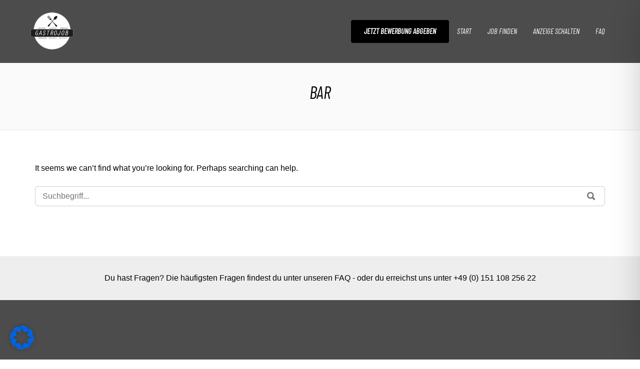

--- FILE ---
content_type: text/css
request_url: https://gastro-nebenjob.de/wp-content/cache/autoptimize/css/autoptimize_45d56605fc92eb276c388339e9da9767.css
body_size: 106275
content:
img:is([sizes=auto i],[sizes^="auto," i]){contain-intrinsic-size:3000px 1500px}
@charset "UTF-8";.wp-block-accordion{box-sizing:border-box}.wp-block-accordion-item.is-open>.wp-block-accordion-heading .wp-block-accordion-heading__toggle-icon{transform:rotate(45deg)}@media (prefers-reduced-motion:no-preference){.wp-block-accordion-item{transition:grid-template-rows .3s ease-out}.wp-block-accordion-item>.wp-block-accordion-heading .wp-block-accordion-heading__toggle-icon{transition:transform .2s ease-in-out}}.wp-block-accordion-heading{margin:0}.wp-block-accordion-heading__toggle{align-items:center;background-color:inherit!important;border:none;color:inherit!important;cursor:pointer;display:flex;font-family:inherit;font-size:inherit;font-style:inherit;font-weight:inherit;letter-spacing:inherit;line-height:inherit;overflow:hidden;padding:var(--wp--preset--spacing--20,1em) 0;text-align:inherit;text-decoration:inherit;text-transform:inherit;width:100%;word-spacing:inherit}.wp-block-accordion-heading__toggle:not(:focus-visible){outline:none}.wp-block-accordion-heading__toggle:focus,.wp-block-accordion-heading__toggle:hover{background-color:inherit!important;border:none;box-shadow:none;color:inherit;padding:var(--wp--preset--spacing--20,1em) 0;text-decoration:none}.wp-block-accordion-heading__toggle:focus-visible{outline:auto;outline-offset:0}.wp-block-accordion-heading__toggle:hover .wp-block-accordion-heading__toggle-title{text-decoration:underline}.wp-block-accordion-heading__toggle-title{flex:1}.wp-block-accordion-heading__toggle-icon{align-items:center;display:flex;height:1.2em;justify-content:center;width:1.2em}.wp-block-accordion-panel[aria-hidden=true],.wp-block-accordion-panel[inert]{display:none;margin-block-start:0}.wp-block-archives{box-sizing:border-box}.wp-block-archives-dropdown label{display:block}.wp-block-avatar{line-height:0}.wp-block-avatar,.wp-block-avatar img{box-sizing:border-box}.wp-block-avatar.aligncenter{text-align:center}.wp-block-audio{box-sizing:border-box}.wp-block-audio :where(figcaption){margin-bottom:1em;margin-top:.5em}.wp-block-audio audio{min-width:300px;width:100%}.wp-block-breadcrumbs{box-sizing:border-box}.wp-block-breadcrumbs ol{flex-wrap:wrap;list-style:none}.wp-block-breadcrumbs li,.wp-block-breadcrumbs ol{align-items:center;display:flex;margin:0;padding:0}.wp-block-breadcrumbs li:not(:last-child):after{content:var(--separator,"/");margin:0 .5em;opacity:.7}.wp-block-breadcrumbs span{color:inherit}.wp-block-button__link{align-content:center;box-sizing:border-box;cursor:pointer;display:inline-block;height:100%;text-align:center;word-break:break-word}.wp-block-button__link.aligncenter{text-align:center}.wp-block-button__link.alignright{text-align:right}:where(.wp-block-button__link){border-radius:9999px;box-shadow:none;padding:calc(.667em + 2px) calc(1.333em + 2px);text-decoration:none}.wp-block-button[style*=text-decoration] .wp-block-button__link{text-decoration:inherit}.wp-block-buttons>.wp-block-button.has-custom-width{max-width:none}.wp-block-buttons>.wp-block-button.has-custom-width .wp-block-button__link{width:100%}.wp-block-buttons>.wp-block-button.has-custom-font-size .wp-block-button__link{font-size:inherit}.wp-block-buttons>.wp-block-button.wp-block-button__width-25{width:calc(25% - var(--wp--style--block-gap, .5em)*.75)}.wp-block-buttons>.wp-block-button.wp-block-button__width-50{width:calc(50% - var(--wp--style--block-gap, .5em)*.5)}.wp-block-buttons>.wp-block-button.wp-block-button__width-75{width:calc(75% - var(--wp--style--block-gap, .5em)*.25)}.wp-block-buttons>.wp-block-button.wp-block-button__width-100{flex-basis:100%;width:100%}.wp-block-buttons.is-vertical>.wp-block-button.wp-block-button__width-25{width:25%}.wp-block-buttons.is-vertical>.wp-block-button.wp-block-button__width-50{width:50%}.wp-block-buttons.is-vertical>.wp-block-button.wp-block-button__width-75{width:75%}.wp-block-button.is-style-squared,.wp-block-button__link.wp-block-button.is-style-squared{border-radius:0}.wp-block-button.no-border-radius,.wp-block-button__link.no-border-radius{border-radius:0!important}:root :where(.wp-block-button .wp-block-button__link.is-style-outline),:root :where(.wp-block-button.is-style-outline>.wp-block-button__link){border:2px solid;padding:.667em 1.333em}:root :where(.wp-block-button .wp-block-button__link.is-style-outline:not(.has-text-color)),:root :where(.wp-block-button.is-style-outline>.wp-block-button__link:not(.has-text-color)){color:currentColor}:root :where(.wp-block-button .wp-block-button__link.is-style-outline:not(.has-background)),:root :where(.wp-block-button.is-style-outline>.wp-block-button__link:not(.has-background)){background-color:initial;background-image:none}.wp-block-buttons{box-sizing:border-box}.wp-block-buttons.is-vertical{flex-direction:column}.wp-block-buttons.is-vertical>.wp-block-button:last-child{margin-bottom:0}.wp-block-buttons>.wp-block-button{display:inline-block;margin:0}.wp-block-buttons.is-content-justification-left{justify-content:flex-start}.wp-block-buttons.is-content-justification-left.is-vertical{align-items:flex-start}.wp-block-buttons.is-content-justification-center{justify-content:center}.wp-block-buttons.is-content-justification-center.is-vertical{align-items:center}.wp-block-buttons.is-content-justification-right{justify-content:flex-end}.wp-block-buttons.is-content-justification-right.is-vertical{align-items:flex-end}.wp-block-buttons.is-content-justification-space-between{justify-content:space-between}.wp-block-buttons.aligncenter{text-align:center}.wp-block-buttons:not(.is-content-justification-space-between,.is-content-justification-right,.is-content-justification-left,.is-content-justification-center) .wp-block-button.aligncenter{margin-left:auto;margin-right:auto;width:100%}.wp-block-buttons[style*=text-decoration] .wp-block-button,.wp-block-buttons[style*=text-decoration] .wp-block-button__link{text-decoration:inherit}.wp-block-buttons.has-custom-font-size .wp-block-button__link{font-size:inherit}.wp-block-buttons .wp-block-button__link{width:100%}.wp-block-button.aligncenter,.wp-block-calendar{text-align:center}.wp-block-calendar td,.wp-block-calendar th{border:1px solid;padding:.25em}.wp-block-calendar th{font-weight:400}.wp-block-calendar caption{background-color:inherit}.wp-block-calendar table{border-collapse:collapse;width:100%}.wp-block-calendar table.has-background th{background-color:inherit}.wp-block-calendar table.has-text-color th{color:inherit}.wp-block-calendar :where(table:not(.has-text-color)){color:#40464d}.wp-block-calendar :where(table:not(.has-text-color)) td,.wp-block-calendar :where(table:not(.has-text-color)) th{border-color:#ddd}:where(.wp-block-calendar table:not(.has-background) th){background:#ddd}.wp-block-categories{box-sizing:border-box}.wp-block-categories.alignleft{margin-right:2em}.wp-block-categories.alignright{margin-left:2em}.wp-block-categories.wp-block-categories-dropdown.aligncenter{text-align:center}.wp-block-categories .wp-block-categories__label{display:block;width:100%}.wp-block-code{box-sizing:border-box}.wp-block-code code{
  /*!rtl:begin:ignore*/direction:ltr;display:block;font-family:inherit;overflow-wrap:break-word;text-align:initial;white-space:pre-wrap
  /*!rtl:end:ignore*/}.wp-block-columns{box-sizing:border-box;display:flex;flex-wrap:wrap!important}@media (min-width:782px){.wp-block-columns{flex-wrap:nowrap!important}}.wp-block-columns{align-items:normal!important}.wp-block-columns.are-vertically-aligned-top{align-items:flex-start}.wp-block-columns.are-vertically-aligned-center{align-items:center}.wp-block-columns.are-vertically-aligned-bottom{align-items:flex-end}@media (max-width:781px){.wp-block-columns:not(.is-not-stacked-on-mobile)>.wp-block-column{flex-basis:100%!important}}@media (min-width:782px){.wp-block-columns:not(.is-not-stacked-on-mobile)>.wp-block-column{flex-basis:0;flex-grow:1}.wp-block-columns:not(.is-not-stacked-on-mobile)>.wp-block-column[style*=flex-basis]{flex-grow:0}}.wp-block-columns.is-not-stacked-on-mobile{flex-wrap:nowrap!important}.wp-block-columns.is-not-stacked-on-mobile>.wp-block-column{flex-basis:0;flex-grow:1}.wp-block-columns.is-not-stacked-on-mobile>.wp-block-column[style*=flex-basis]{flex-grow:0}:where(.wp-block-columns){margin-bottom:1.75em}:where(.wp-block-columns.has-background){padding:1.25em 2.375em}.wp-block-column{flex-grow:1;min-width:0;overflow-wrap:break-word;word-break:break-word}.wp-block-column.is-vertically-aligned-top{align-self:flex-start}.wp-block-column.is-vertically-aligned-center{align-self:center}.wp-block-column.is-vertically-aligned-bottom{align-self:flex-end}.wp-block-column.is-vertically-aligned-stretch{align-self:stretch}.wp-block-column.is-vertically-aligned-bottom,.wp-block-column.is-vertically-aligned-center,.wp-block-column.is-vertically-aligned-top{width:100%}.wp-block-post-comments{box-sizing:border-box}.wp-block-post-comments .alignleft{float:left}.wp-block-post-comments .alignright{float:right}.wp-block-post-comments .navigation:after{clear:both;content:"";display:table}.wp-block-post-comments .commentlist{clear:both;list-style:none;margin:0;padding:0}.wp-block-post-comments .commentlist .comment{min-height:2.25em;padding-left:3.25em}.wp-block-post-comments .commentlist .comment p{font-size:1em;line-height:1.8;margin:1em 0}.wp-block-post-comments .commentlist .children{list-style:none;margin:0;padding:0}.wp-block-post-comments .comment-author{line-height:1.5}.wp-block-post-comments .comment-author .avatar{border-radius:1.5em;display:block;float:left;height:2.5em;margin-right:.75em;margin-top:.5em;width:2.5em}.wp-block-post-comments .comment-author cite{font-style:normal}.wp-block-post-comments .comment-meta{font-size:.875em;line-height:1.5}.wp-block-post-comments .comment-meta b{font-weight:400}.wp-block-post-comments .comment-meta .comment-awaiting-moderation{display:block;margin-bottom:1em;margin-top:1em}.wp-block-post-comments .comment-body .commentmetadata{font-size:.875em}.wp-block-post-comments .comment-form-author label,.wp-block-post-comments .comment-form-comment label,.wp-block-post-comments .comment-form-email label,.wp-block-post-comments .comment-form-url label{display:block;margin-bottom:.25em}.wp-block-post-comments .comment-form input:not([type=submit]):not([type=checkbox]),.wp-block-post-comments .comment-form textarea{box-sizing:border-box;display:block;width:100%}.wp-block-post-comments .comment-form-cookies-consent{display:flex;gap:.25em}.wp-block-post-comments .comment-form-cookies-consent #wp-comment-cookies-consent{margin-top:.35em}.wp-block-post-comments .comment-reply-title{margin-bottom:0}.wp-block-post-comments .comment-reply-title :where(small){font-size:var(--wp--preset--font-size--medium,smaller);margin-left:.5em}.wp-block-post-comments .reply{font-size:.875em;margin-bottom:1.4em}.wp-block-post-comments input:not([type=submit]),.wp-block-post-comments textarea{border:1px solid #949494;font-family:inherit;font-size:1em}.wp-block-post-comments input:not([type=submit]):not([type=checkbox]),.wp-block-post-comments textarea{padding:calc(.667em + 2px)}:where(.wp-block-post-comments input[type=submit]){border:none}.wp-block-comments{box-sizing:border-box}.wp-block-comments-pagination>.wp-block-comments-pagination-next,.wp-block-comments-pagination>.wp-block-comments-pagination-numbers,.wp-block-comments-pagination>.wp-block-comments-pagination-previous{font-size:inherit}.wp-block-comments-pagination .wp-block-comments-pagination-previous-arrow{display:inline-block;margin-right:1ch}.wp-block-comments-pagination .wp-block-comments-pagination-previous-arrow:not(.is-arrow-chevron){transform:scaleX(1)}.wp-block-comments-pagination .wp-block-comments-pagination-next-arrow{display:inline-block;margin-left:1ch}.wp-block-comments-pagination .wp-block-comments-pagination-next-arrow:not(.is-arrow-chevron){transform:scaleX(1)}.wp-block-comments-pagination.aligncenter{justify-content:center}.wp-block-comment-template{box-sizing:border-box;list-style:none;margin-bottom:0;max-width:100%;padding:0}.wp-block-comment-template li{clear:both}.wp-block-comment-template ol{list-style:none;margin-bottom:0;max-width:100%;padding-left:2rem}.wp-block-comment-template.alignleft{float:left}.wp-block-comment-template.aligncenter{margin-left:auto;margin-right:auto;width:fit-content}.wp-block-comment-template.alignright{float:right}.wp-block-comment-date{box-sizing:border-box}.comment-awaiting-moderation{display:block;font-size:.875em;line-height:1.5}.wp-block-comment-author-name,.wp-block-comment-content,.wp-block-comment-edit-link,.wp-block-comment-reply-link{box-sizing:border-box}.wp-block-cover,.wp-block-cover-image{align-items:center;background-position:50%;box-sizing:border-box;display:flex;justify-content:center;min-height:430px;overflow:hidden;overflow:clip;padding:1em;position:relative}.wp-block-cover .has-background-dim:not([class*=-background-color]),.wp-block-cover-image .has-background-dim:not([class*=-background-color]),.wp-block-cover-image.has-background-dim:not([class*=-background-color]),.wp-block-cover.has-background-dim:not([class*=-background-color]){background-color:#000}.wp-block-cover .has-background-dim.has-background-gradient,.wp-block-cover-image .has-background-dim.has-background-gradient{background-color:initial}.wp-block-cover-image.has-background-dim:before,.wp-block-cover.has-background-dim:before{background-color:inherit;content:""}.wp-block-cover .wp-block-cover__background,.wp-block-cover .wp-block-cover__gradient-background,.wp-block-cover-image .wp-block-cover__background,.wp-block-cover-image .wp-block-cover__gradient-background,.wp-block-cover-image.has-background-dim:not(.has-background-gradient):before,.wp-block-cover.has-background-dim:not(.has-background-gradient):before{bottom:0;left:0;opacity:.5;position:absolute;right:0;top:0}.wp-block-cover-image.has-background-dim.has-background-dim-10 .wp-block-cover__background,.wp-block-cover-image.has-background-dim.has-background-dim-10 .wp-block-cover__gradient-background,.wp-block-cover-image.has-background-dim.has-background-dim-10:not(.has-background-gradient):before,.wp-block-cover.has-background-dim.has-background-dim-10 .wp-block-cover__background,.wp-block-cover.has-background-dim.has-background-dim-10 .wp-block-cover__gradient-background,.wp-block-cover.has-background-dim.has-background-dim-10:not(.has-background-gradient):before{opacity:.1}.wp-block-cover-image.has-background-dim.has-background-dim-20 .wp-block-cover__background,.wp-block-cover-image.has-background-dim.has-background-dim-20 .wp-block-cover__gradient-background,.wp-block-cover-image.has-background-dim.has-background-dim-20:not(.has-background-gradient):before,.wp-block-cover.has-background-dim.has-background-dim-20 .wp-block-cover__background,.wp-block-cover.has-background-dim.has-background-dim-20 .wp-block-cover__gradient-background,.wp-block-cover.has-background-dim.has-background-dim-20:not(.has-background-gradient):before{opacity:.2}.wp-block-cover-image.has-background-dim.has-background-dim-30 .wp-block-cover__background,.wp-block-cover-image.has-background-dim.has-background-dim-30 .wp-block-cover__gradient-background,.wp-block-cover-image.has-background-dim.has-background-dim-30:not(.has-background-gradient):before,.wp-block-cover.has-background-dim.has-background-dim-30 .wp-block-cover__background,.wp-block-cover.has-background-dim.has-background-dim-30 .wp-block-cover__gradient-background,.wp-block-cover.has-background-dim.has-background-dim-30:not(.has-background-gradient):before{opacity:.3}.wp-block-cover-image.has-background-dim.has-background-dim-40 .wp-block-cover__background,.wp-block-cover-image.has-background-dim.has-background-dim-40 .wp-block-cover__gradient-background,.wp-block-cover-image.has-background-dim.has-background-dim-40:not(.has-background-gradient):before,.wp-block-cover.has-background-dim.has-background-dim-40 .wp-block-cover__background,.wp-block-cover.has-background-dim.has-background-dim-40 .wp-block-cover__gradient-background,.wp-block-cover.has-background-dim.has-background-dim-40:not(.has-background-gradient):before{opacity:.4}.wp-block-cover-image.has-background-dim.has-background-dim-50 .wp-block-cover__background,.wp-block-cover-image.has-background-dim.has-background-dim-50 .wp-block-cover__gradient-background,.wp-block-cover-image.has-background-dim.has-background-dim-50:not(.has-background-gradient):before,.wp-block-cover.has-background-dim.has-background-dim-50 .wp-block-cover__background,.wp-block-cover.has-background-dim.has-background-dim-50 .wp-block-cover__gradient-background,.wp-block-cover.has-background-dim.has-background-dim-50:not(.has-background-gradient):before{opacity:.5}.wp-block-cover-image.has-background-dim.has-background-dim-60 .wp-block-cover__background,.wp-block-cover-image.has-background-dim.has-background-dim-60 .wp-block-cover__gradient-background,.wp-block-cover-image.has-background-dim.has-background-dim-60:not(.has-background-gradient):before,.wp-block-cover.has-background-dim.has-background-dim-60 .wp-block-cover__background,.wp-block-cover.has-background-dim.has-background-dim-60 .wp-block-cover__gradient-background,.wp-block-cover.has-background-dim.has-background-dim-60:not(.has-background-gradient):before{opacity:.6}.wp-block-cover-image.has-background-dim.has-background-dim-70 .wp-block-cover__background,.wp-block-cover-image.has-background-dim.has-background-dim-70 .wp-block-cover__gradient-background,.wp-block-cover-image.has-background-dim.has-background-dim-70:not(.has-background-gradient):before,.wp-block-cover.has-background-dim.has-background-dim-70 .wp-block-cover__background,.wp-block-cover.has-background-dim.has-background-dim-70 .wp-block-cover__gradient-background,.wp-block-cover.has-background-dim.has-background-dim-70:not(.has-background-gradient):before{opacity:.7}.wp-block-cover-image.has-background-dim.has-background-dim-80 .wp-block-cover__background,.wp-block-cover-image.has-background-dim.has-background-dim-80 .wp-block-cover__gradient-background,.wp-block-cover-image.has-background-dim.has-background-dim-80:not(.has-background-gradient):before,.wp-block-cover.has-background-dim.has-background-dim-80 .wp-block-cover__background,.wp-block-cover.has-background-dim.has-background-dim-80 .wp-block-cover__gradient-background,.wp-block-cover.has-background-dim.has-background-dim-80:not(.has-background-gradient):before{opacity:.8}.wp-block-cover-image.has-background-dim.has-background-dim-90 .wp-block-cover__background,.wp-block-cover-image.has-background-dim.has-background-dim-90 .wp-block-cover__gradient-background,.wp-block-cover-image.has-background-dim.has-background-dim-90:not(.has-background-gradient):before,.wp-block-cover.has-background-dim.has-background-dim-90 .wp-block-cover__background,.wp-block-cover.has-background-dim.has-background-dim-90 .wp-block-cover__gradient-background,.wp-block-cover.has-background-dim.has-background-dim-90:not(.has-background-gradient):before{opacity:.9}.wp-block-cover-image.has-background-dim.has-background-dim-100 .wp-block-cover__background,.wp-block-cover-image.has-background-dim.has-background-dim-100 .wp-block-cover__gradient-background,.wp-block-cover-image.has-background-dim.has-background-dim-100:not(.has-background-gradient):before,.wp-block-cover.has-background-dim.has-background-dim-100 .wp-block-cover__background,.wp-block-cover.has-background-dim.has-background-dim-100 .wp-block-cover__gradient-background,.wp-block-cover.has-background-dim.has-background-dim-100:not(.has-background-gradient):before{opacity:1}.wp-block-cover .wp-block-cover__background.has-background-dim.has-background-dim-0,.wp-block-cover .wp-block-cover__gradient-background.has-background-dim.has-background-dim-0,.wp-block-cover-image .wp-block-cover__background.has-background-dim.has-background-dim-0,.wp-block-cover-image .wp-block-cover__gradient-background.has-background-dim.has-background-dim-0{opacity:0}.wp-block-cover .wp-block-cover__background.has-background-dim.has-background-dim-10,.wp-block-cover .wp-block-cover__gradient-background.has-background-dim.has-background-dim-10,.wp-block-cover-image .wp-block-cover__background.has-background-dim.has-background-dim-10,.wp-block-cover-image .wp-block-cover__gradient-background.has-background-dim.has-background-dim-10{opacity:.1}.wp-block-cover .wp-block-cover__background.has-background-dim.has-background-dim-20,.wp-block-cover .wp-block-cover__gradient-background.has-background-dim.has-background-dim-20,.wp-block-cover-image .wp-block-cover__background.has-background-dim.has-background-dim-20,.wp-block-cover-image .wp-block-cover__gradient-background.has-background-dim.has-background-dim-20{opacity:.2}.wp-block-cover .wp-block-cover__background.has-background-dim.has-background-dim-30,.wp-block-cover .wp-block-cover__gradient-background.has-background-dim.has-background-dim-30,.wp-block-cover-image .wp-block-cover__background.has-background-dim.has-background-dim-30,.wp-block-cover-image .wp-block-cover__gradient-background.has-background-dim.has-background-dim-30{opacity:.3}.wp-block-cover .wp-block-cover__background.has-background-dim.has-background-dim-40,.wp-block-cover .wp-block-cover__gradient-background.has-background-dim.has-background-dim-40,.wp-block-cover-image .wp-block-cover__background.has-background-dim.has-background-dim-40,.wp-block-cover-image .wp-block-cover__gradient-background.has-background-dim.has-background-dim-40{opacity:.4}.wp-block-cover .wp-block-cover__background.has-background-dim.has-background-dim-50,.wp-block-cover .wp-block-cover__gradient-background.has-background-dim.has-background-dim-50,.wp-block-cover-image .wp-block-cover__background.has-background-dim.has-background-dim-50,.wp-block-cover-image .wp-block-cover__gradient-background.has-background-dim.has-background-dim-50{opacity:.5}.wp-block-cover .wp-block-cover__background.has-background-dim.has-background-dim-60,.wp-block-cover .wp-block-cover__gradient-background.has-background-dim.has-background-dim-60,.wp-block-cover-image .wp-block-cover__background.has-background-dim.has-background-dim-60,.wp-block-cover-image .wp-block-cover__gradient-background.has-background-dim.has-background-dim-60{opacity:.6}.wp-block-cover .wp-block-cover__background.has-background-dim.has-background-dim-70,.wp-block-cover .wp-block-cover__gradient-background.has-background-dim.has-background-dim-70,.wp-block-cover-image .wp-block-cover__background.has-background-dim.has-background-dim-70,.wp-block-cover-image .wp-block-cover__gradient-background.has-background-dim.has-background-dim-70{opacity:.7}.wp-block-cover .wp-block-cover__background.has-background-dim.has-background-dim-80,.wp-block-cover .wp-block-cover__gradient-background.has-background-dim.has-background-dim-80,.wp-block-cover-image .wp-block-cover__background.has-background-dim.has-background-dim-80,.wp-block-cover-image .wp-block-cover__gradient-background.has-background-dim.has-background-dim-80{opacity:.8}.wp-block-cover .wp-block-cover__background.has-background-dim.has-background-dim-90,.wp-block-cover .wp-block-cover__gradient-background.has-background-dim.has-background-dim-90,.wp-block-cover-image .wp-block-cover__background.has-background-dim.has-background-dim-90,.wp-block-cover-image .wp-block-cover__gradient-background.has-background-dim.has-background-dim-90{opacity:.9}.wp-block-cover .wp-block-cover__background.has-background-dim.has-background-dim-100,.wp-block-cover .wp-block-cover__gradient-background.has-background-dim.has-background-dim-100,.wp-block-cover-image .wp-block-cover__background.has-background-dim.has-background-dim-100,.wp-block-cover-image .wp-block-cover__gradient-background.has-background-dim.has-background-dim-100{opacity:1}.wp-block-cover-image.alignleft,.wp-block-cover-image.alignright,.wp-block-cover.alignleft,.wp-block-cover.alignright{max-width:420px;width:100%}.wp-block-cover-image.aligncenter,.wp-block-cover-image.alignleft,.wp-block-cover-image.alignright,.wp-block-cover.aligncenter,.wp-block-cover.alignleft,.wp-block-cover.alignright{display:flex}.wp-block-cover .wp-block-cover__inner-container,.wp-block-cover-image .wp-block-cover__inner-container{color:inherit;position:relative;width:100%}.wp-block-cover-image.is-position-top-left,.wp-block-cover.is-position-top-left{align-items:flex-start;justify-content:flex-start}.wp-block-cover-image.is-position-top-center,.wp-block-cover.is-position-top-center{align-items:flex-start;justify-content:center}.wp-block-cover-image.is-position-top-right,.wp-block-cover.is-position-top-right{align-items:flex-start;justify-content:flex-end}.wp-block-cover-image.is-position-center-left,.wp-block-cover.is-position-center-left{align-items:center;justify-content:flex-start}.wp-block-cover-image.is-position-center-center,.wp-block-cover.is-position-center-center{align-items:center;justify-content:center}.wp-block-cover-image.is-position-center-right,.wp-block-cover.is-position-center-right{align-items:center;justify-content:flex-end}.wp-block-cover-image.is-position-bottom-left,.wp-block-cover.is-position-bottom-left{align-items:flex-end;justify-content:flex-start}.wp-block-cover-image.is-position-bottom-center,.wp-block-cover.is-position-bottom-center{align-items:flex-end;justify-content:center}.wp-block-cover-image.is-position-bottom-right,.wp-block-cover.is-position-bottom-right{align-items:flex-end;justify-content:flex-end}.wp-block-cover-image.has-custom-content-position.has-custom-content-position .wp-block-cover__inner-container,.wp-block-cover.has-custom-content-position.has-custom-content-position .wp-block-cover__inner-container{margin:0}.wp-block-cover-image.has-custom-content-position.has-custom-content-position.is-position-bottom-left .wp-block-cover__inner-container,.wp-block-cover-image.has-custom-content-position.has-custom-content-position.is-position-bottom-right .wp-block-cover__inner-container,.wp-block-cover-image.has-custom-content-position.has-custom-content-position.is-position-center-left .wp-block-cover__inner-container,.wp-block-cover-image.has-custom-content-position.has-custom-content-position.is-position-center-right .wp-block-cover__inner-container,.wp-block-cover-image.has-custom-content-position.has-custom-content-position.is-position-top-left .wp-block-cover__inner-container,.wp-block-cover-image.has-custom-content-position.has-custom-content-position.is-position-top-right .wp-block-cover__inner-container,.wp-block-cover.has-custom-content-position.has-custom-content-position.is-position-bottom-left .wp-block-cover__inner-container,.wp-block-cover.has-custom-content-position.has-custom-content-position.is-position-bottom-right .wp-block-cover__inner-container,.wp-block-cover.has-custom-content-position.has-custom-content-position.is-position-center-left .wp-block-cover__inner-container,.wp-block-cover.has-custom-content-position.has-custom-content-position.is-position-center-right .wp-block-cover__inner-container,.wp-block-cover.has-custom-content-position.has-custom-content-position.is-position-top-left .wp-block-cover__inner-container,.wp-block-cover.has-custom-content-position.has-custom-content-position.is-position-top-right .wp-block-cover__inner-container{margin:0;width:auto}.wp-block-cover .wp-block-cover__image-background,.wp-block-cover video.wp-block-cover__video-background,.wp-block-cover-image .wp-block-cover__image-background,.wp-block-cover-image video.wp-block-cover__video-background{border:none;bottom:0;box-shadow:none;height:100%;left:0;margin:0;max-height:none;max-width:none;object-fit:cover;outline:none;padding:0;position:absolute;right:0;top:0;width:100%}.wp-block-cover-image.has-parallax,.wp-block-cover.has-parallax,.wp-block-cover__image-background.has-parallax,video.wp-block-cover__video-background.has-parallax{background-attachment:fixed;background-repeat:no-repeat;background-size:cover}@supports (-webkit-touch-callout:inherit){.wp-block-cover-image.has-parallax,.wp-block-cover.has-parallax,.wp-block-cover__image-background.has-parallax,video.wp-block-cover__video-background.has-parallax{background-attachment:scroll}}@media (prefers-reduced-motion:reduce){.wp-block-cover-image.has-parallax,.wp-block-cover.has-parallax,.wp-block-cover__image-background.has-parallax,video.wp-block-cover__video-background.has-parallax{background-attachment:scroll}}.wp-block-cover-image.is-repeated,.wp-block-cover.is-repeated,.wp-block-cover__image-background.is-repeated,video.wp-block-cover__video-background.is-repeated{background-repeat:repeat;background-size:auto}.wp-block-cover-image-text,.wp-block-cover-image-text a,.wp-block-cover-image-text a:active,.wp-block-cover-image-text a:focus,.wp-block-cover-image-text a:hover,.wp-block-cover-text,.wp-block-cover-text a,.wp-block-cover-text a:active,.wp-block-cover-text a:focus,.wp-block-cover-text a:hover,section.wp-block-cover-image h2,section.wp-block-cover-image h2 a,section.wp-block-cover-image h2 a:active,section.wp-block-cover-image h2 a:focus,section.wp-block-cover-image h2 a:hover{color:#fff}.wp-block-cover-image .wp-block-cover.has-left-content{justify-content:flex-start}.wp-block-cover-image .wp-block-cover.has-right-content{justify-content:flex-end}.wp-block-cover-image.has-left-content .wp-block-cover-image-text,.wp-block-cover.has-left-content .wp-block-cover-text,section.wp-block-cover-image.has-left-content>h2{margin-left:0;text-align:left}.wp-block-cover-image.has-right-content .wp-block-cover-image-text,.wp-block-cover.has-right-content .wp-block-cover-text,section.wp-block-cover-image.has-right-content>h2{margin-right:0;text-align:right}.wp-block-cover .wp-block-cover-text,.wp-block-cover-image .wp-block-cover-image-text,section.wp-block-cover-image>h2{font-size:2em;line-height:1.25;margin-bottom:0;max-width:840px;padding:.44em;text-align:center;z-index:1}:where(.wp-block-cover-image:not(.has-text-color)),:where(.wp-block-cover:not(.has-text-color)){color:#fff}:where(.wp-block-cover-image.is-light:not(.has-text-color)),:where(.wp-block-cover.is-light:not(.has-text-color)){color:#000}:root :where(.wp-block-cover h1:not(.has-text-color)),:root :where(.wp-block-cover h2:not(.has-text-color)),:root :where(.wp-block-cover h3:not(.has-text-color)),:root :where(.wp-block-cover h4:not(.has-text-color)),:root :where(.wp-block-cover h5:not(.has-text-color)),:root :where(.wp-block-cover h6:not(.has-text-color)),:root :where(.wp-block-cover p:not(.has-text-color)){color:inherit}body:not(.editor-styles-wrapper) .wp-block-cover:not(.wp-block-cover:has(.wp-block-cover__background+.wp-block-cover__inner-container)) .wp-block-cover__image-background,body:not(.editor-styles-wrapper) .wp-block-cover:not(.wp-block-cover:has(.wp-block-cover__background+.wp-block-cover__inner-container)) .wp-block-cover__video-background{z-index:0}body:not(.editor-styles-wrapper) .wp-block-cover:not(.wp-block-cover:has(.wp-block-cover__background+.wp-block-cover__inner-container)) .wp-block-cover__background,body:not(.editor-styles-wrapper) .wp-block-cover:not(.wp-block-cover:has(.wp-block-cover__background+.wp-block-cover__inner-container)) .wp-block-cover__gradient-background,body:not(.editor-styles-wrapper) .wp-block-cover:not(.wp-block-cover:has(.wp-block-cover__background+.wp-block-cover__inner-container)) .wp-block-cover__inner-container,body:not(.editor-styles-wrapper) .wp-block-cover:not(.wp-block-cover:has(.wp-block-cover__background+.wp-block-cover__inner-container)).has-background-dim:not(.has-background-gradient):before{z-index:1}.has-modal-open body:not(.editor-styles-wrapper) .wp-block-cover:not(.wp-block-cover:has(.wp-block-cover__background+.wp-block-cover__inner-container)) .wp-block-cover__inner-container{z-index:auto}.wp-block-details{box-sizing:border-box}.wp-block-details summary{cursor:pointer}.wp-block-embed.alignleft,.wp-block-embed.alignright,.wp-block[data-align=left]>[data-type="core/embed"],.wp-block[data-align=right]>[data-type="core/embed"]{max-width:360px;width:100%}.wp-block-embed.alignleft .wp-block-embed__wrapper,.wp-block-embed.alignright .wp-block-embed__wrapper,.wp-block[data-align=left]>[data-type="core/embed"] .wp-block-embed__wrapper,.wp-block[data-align=right]>[data-type="core/embed"] .wp-block-embed__wrapper{min-width:280px}.wp-block-cover .wp-block-embed{min-height:240px;min-width:320px}.wp-block-embed{overflow-wrap:break-word}.wp-block-embed :where(figcaption){margin-bottom:1em;margin-top:.5em}.wp-block-embed iframe{max-width:100%}.wp-block-embed__wrapper{position:relative}.wp-embed-responsive .wp-has-aspect-ratio .wp-block-embed__wrapper:before{content:"";display:block;padding-top:50%}.wp-embed-responsive .wp-has-aspect-ratio iframe{bottom:0;height:100%;left:0;position:absolute;right:0;top:0;width:100%}.wp-embed-responsive .wp-embed-aspect-21-9 .wp-block-embed__wrapper:before{padding-top:42.85%}.wp-embed-responsive .wp-embed-aspect-18-9 .wp-block-embed__wrapper:before{padding-top:50%}.wp-embed-responsive .wp-embed-aspect-16-9 .wp-block-embed__wrapper:before{padding-top:56.25%}.wp-embed-responsive .wp-embed-aspect-4-3 .wp-block-embed__wrapper:before{padding-top:75%}.wp-embed-responsive .wp-embed-aspect-1-1 .wp-block-embed__wrapper:before{padding-top:100%}.wp-embed-responsive .wp-embed-aspect-9-16 .wp-block-embed__wrapper:before{padding-top:177.77%}.wp-embed-responsive .wp-embed-aspect-1-2 .wp-block-embed__wrapper:before{padding-top:200%}.wp-block-file{box-sizing:border-box}.wp-block-file:not(.wp-element-button){font-size:.8em}.wp-block-file.aligncenter{text-align:center}.wp-block-file.alignright{text-align:right}.wp-block-file *+.wp-block-file__button{margin-left:.75em}:where(.wp-block-file){margin-bottom:1.5em}.wp-block-file__embed{margin-bottom:1em}:where(.wp-block-file__button){border-radius:2em;display:inline-block;padding:.5em 1em}:where(.wp-block-file__button):where(a):active,:where(.wp-block-file__button):where(a):focus,:where(.wp-block-file__button):where(a):hover,:where(.wp-block-file__button):where(a):visited{box-shadow:none;color:#fff;opacity:.85;text-decoration:none}.wp-block-form-input__label{display:flex;flex-direction:column;gap:.25em;margin-bottom:.5em;width:100%}.wp-block-form-input__label.is-label-inline{align-items:center;flex-direction:row;gap:.5em}.wp-block-form-input__label.is-label-inline .wp-block-form-input__label-content{margin-bottom:.5em}.wp-block-form-input__label:has(input[type=checkbox]){flex-direction:row;width:fit-content}.wp-block-form-input__label:has(input[type=checkbox]) .wp-block-form-input__label-content{margin:0}.wp-block-form-input__label:has(.wp-block-form-input__label-content+input[type=checkbox]){flex-direction:row-reverse}.wp-block-form-input__label-content{width:fit-content}:where(.wp-block-form-input__input){font-size:1em;margin-bottom:.5em;padding:0 .5em}:where(.wp-block-form-input__input)[type=date],:where(.wp-block-form-input__input)[type=datetime-local],:where(.wp-block-form-input__input)[type=datetime],:where(.wp-block-form-input__input)[type=email],:where(.wp-block-form-input__input)[type=month],:where(.wp-block-form-input__input)[type=number],:where(.wp-block-form-input__input)[type=password],:where(.wp-block-form-input__input)[type=search],:where(.wp-block-form-input__input)[type=tel],:where(.wp-block-form-input__input)[type=text],:where(.wp-block-form-input__input)[type=time],:where(.wp-block-form-input__input)[type=url],:where(.wp-block-form-input__input)[type=week]{border-style:solid;border-width:1px;line-height:2;min-height:2em}textarea.wp-block-form-input__input{min-height:10em}.blocks-gallery-grid:not(.has-nested-images),.wp-block-gallery:not(.has-nested-images){display:flex;flex-wrap:wrap;list-style-type:none;margin:0;padding:0}.blocks-gallery-grid:not(.has-nested-images) .blocks-gallery-image,.blocks-gallery-grid:not(.has-nested-images) .blocks-gallery-item,.wp-block-gallery:not(.has-nested-images) .blocks-gallery-image,.wp-block-gallery:not(.has-nested-images) .blocks-gallery-item{display:flex;flex-direction:column;flex-grow:1;justify-content:center;margin:0 1em 1em 0;position:relative;width:calc(50% - 1em)}.blocks-gallery-grid:not(.has-nested-images) .blocks-gallery-image:nth-of-type(2n),.blocks-gallery-grid:not(.has-nested-images) .blocks-gallery-item:nth-of-type(2n),.wp-block-gallery:not(.has-nested-images) .blocks-gallery-image:nth-of-type(2n),.wp-block-gallery:not(.has-nested-images) .blocks-gallery-item:nth-of-type(2n){margin-right:0}.blocks-gallery-grid:not(.has-nested-images) .blocks-gallery-image figure,.blocks-gallery-grid:not(.has-nested-images) .blocks-gallery-item figure,.wp-block-gallery:not(.has-nested-images) .blocks-gallery-image figure,.wp-block-gallery:not(.has-nested-images) .blocks-gallery-item figure{align-items:flex-end;display:flex;height:100%;justify-content:flex-start;margin:0}.blocks-gallery-grid:not(.has-nested-images) .blocks-gallery-image img,.blocks-gallery-grid:not(.has-nested-images) .blocks-gallery-item img,.wp-block-gallery:not(.has-nested-images) .blocks-gallery-image img,.wp-block-gallery:not(.has-nested-images) .blocks-gallery-item img{display:block;height:auto;max-width:100%;width:auto}.blocks-gallery-grid:not(.has-nested-images) .blocks-gallery-image figcaption,.blocks-gallery-grid:not(.has-nested-images) .blocks-gallery-item figcaption,.wp-block-gallery:not(.has-nested-images) .blocks-gallery-image figcaption,.wp-block-gallery:not(.has-nested-images) .blocks-gallery-item figcaption{background:linear-gradient(0deg,#000000b3,#0000004d 70%,#0000);bottom:0;box-sizing:border-box;color:#fff;font-size:.8em;margin:0;max-height:100%;overflow:auto;padding:3em .77em .7em;position:absolute;text-align:center;width:100%;z-index:2}.blocks-gallery-grid:not(.has-nested-images) .blocks-gallery-image figcaption img,.blocks-gallery-grid:not(.has-nested-images) .blocks-gallery-item figcaption img,.wp-block-gallery:not(.has-nested-images) .blocks-gallery-image figcaption img,.wp-block-gallery:not(.has-nested-images) .blocks-gallery-item figcaption img{display:inline}.blocks-gallery-grid:not(.has-nested-images) figcaption,.wp-block-gallery:not(.has-nested-images) figcaption{flex-grow:1}.blocks-gallery-grid:not(.has-nested-images).is-cropped .blocks-gallery-image a,.blocks-gallery-grid:not(.has-nested-images).is-cropped .blocks-gallery-image img,.blocks-gallery-grid:not(.has-nested-images).is-cropped .blocks-gallery-item a,.blocks-gallery-grid:not(.has-nested-images).is-cropped .blocks-gallery-item img,.wp-block-gallery:not(.has-nested-images).is-cropped .blocks-gallery-image a,.wp-block-gallery:not(.has-nested-images).is-cropped .blocks-gallery-image img,.wp-block-gallery:not(.has-nested-images).is-cropped .blocks-gallery-item a,.wp-block-gallery:not(.has-nested-images).is-cropped .blocks-gallery-item img{flex:1;height:100%;object-fit:cover;width:100%}.blocks-gallery-grid:not(.has-nested-images).columns-1 .blocks-gallery-image,.blocks-gallery-grid:not(.has-nested-images).columns-1 .blocks-gallery-item,.wp-block-gallery:not(.has-nested-images).columns-1 .blocks-gallery-image,.wp-block-gallery:not(.has-nested-images).columns-1 .blocks-gallery-item{margin-right:0;width:100%}@media (min-width:600px){.blocks-gallery-grid:not(.has-nested-images).columns-3 .blocks-gallery-image,.blocks-gallery-grid:not(.has-nested-images).columns-3 .blocks-gallery-item,.wp-block-gallery:not(.has-nested-images).columns-3 .blocks-gallery-image,.wp-block-gallery:not(.has-nested-images).columns-3 .blocks-gallery-item{margin-right:1em;width:calc(33.33333% - .66667em)}.blocks-gallery-grid:not(.has-nested-images).columns-4 .blocks-gallery-image,.blocks-gallery-grid:not(.has-nested-images).columns-4 .blocks-gallery-item,.wp-block-gallery:not(.has-nested-images).columns-4 .blocks-gallery-image,.wp-block-gallery:not(.has-nested-images).columns-4 .blocks-gallery-item{margin-right:1em;width:calc(25% - .75em)}.blocks-gallery-grid:not(.has-nested-images).columns-5 .blocks-gallery-image,.blocks-gallery-grid:not(.has-nested-images).columns-5 .blocks-gallery-item,.wp-block-gallery:not(.has-nested-images).columns-5 .blocks-gallery-image,.wp-block-gallery:not(.has-nested-images).columns-5 .blocks-gallery-item{margin-right:1em;width:calc(20% - .8em)}.blocks-gallery-grid:not(.has-nested-images).columns-6 .blocks-gallery-image,.blocks-gallery-grid:not(.has-nested-images).columns-6 .blocks-gallery-item,.wp-block-gallery:not(.has-nested-images).columns-6 .blocks-gallery-image,.wp-block-gallery:not(.has-nested-images).columns-6 .blocks-gallery-item{margin-right:1em;width:calc(16.66667% - .83333em)}.blocks-gallery-grid:not(.has-nested-images).columns-7 .blocks-gallery-image,.blocks-gallery-grid:not(.has-nested-images).columns-7 .blocks-gallery-item,.wp-block-gallery:not(.has-nested-images).columns-7 .blocks-gallery-image,.wp-block-gallery:not(.has-nested-images).columns-7 .blocks-gallery-item{margin-right:1em;width:calc(14.28571% - .85714em)}.blocks-gallery-grid:not(.has-nested-images).columns-8 .blocks-gallery-image,.blocks-gallery-grid:not(.has-nested-images).columns-8 .blocks-gallery-item,.wp-block-gallery:not(.has-nested-images).columns-8 .blocks-gallery-image,.wp-block-gallery:not(.has-nested-images).columns-8 .blocks-gallery-item{margin-right:1em;width:calc(12.5% - .875em)}.blocks-gallery-grid:not(.has-nested-images).columns-1 .blocks-gallery-image:nth-of-type(1n),.blocks-gallery-grid:not(.has-nested-images).columns-1 .blocks-gallery-item:nth-of-type(1n),.blocks-gallery-grid:not(.has-nested-images).columns-2 .blocks-gallery-image:nth-of-type(2n),.blocks-gallery-grid:not(.has-nested-images).columns-2 .blocks-gallery-item:nth-of-type(2n),.blocks-gallery-grid:not(.has-nested-images).columns-3 .blocks-gallery-image:nth-of-type(3n),.blocks-gallery-grid:not(.has-nested-images).columns-3 .blocks-gallery-item:nth-of-type(3n),.blocks-gallery-grid:not(.has-nested-images).columns-4 .blocks-gallery-image:nth-of-type(4n),.blocks-gallery-grid:not(.has-nested-images).columns-4 .blocks-gallery-item:nth-of-type(4n),.blocks-gallery-grid:not(.has-nested-images).columns-5 .blocks-gallery-image:nth-of-type(5n),.blocks-gallery-grid:not(.has-nested-images).columns-5 .blocks-gallery-item:nth-of-type(5n),.blocks-gallery-grid:not(.has-nested-images).columns-6 .blocks-gallery-image:nth-of-type(6n),.blocks-gallery-grid:not(.has-nested-images).columns-6 .blocks-gallery-item:nth-of-type(6n),.blocks-gallery-grid:not(.has-nested-images).columns-7 .blocks-gallery-image:nth-of-type(7n),.blocks-gallery-grid:not(.has-nested-images).columns-7 .blocks-gallery-item:nth-of-type(7n),.blocks-gallery-grid:not(.has-nested-images).columns-8 .blocks-gallery-image:nth-of-type(8n),.blocks-gallery-grid:not(.has-nested-images).columns-8 .blocks-gallery-item:nth-of-type(8n),.wp-block-gallery:not(.has-nested-images).columns-1 .blocks-gallery-image:nth-of-type(1n),.wp-block-gallery:not(.has-nested-images).columns-1 .blocks-gallery-item:nth-of-type(1n),.wp-block-gallery:not(.has-nested-images).columns-2 .blocks-gallery-image:nth-of-type(2n),.wp-block-gallery:not(.has-nested-images).columns-2 .blocks-gallery-item:nth-of-type(2n),.wp-block-gallery:not(.has-nested-images).columns-3 .blocks-gallery-image:nth-of-type(3n),.wp-block-gallery:not(.has-nested-images).columns-3 .blocks-gallery-item:nth-of-type(3n),.wp-block-gallery:not(.has-nested-images).columns-4 .blocks-gallery-image:nth-of-type(4n),.wp-block-gallery:not(.has-nested-images).columns-4 .blocks-gallery-item:nth-of-type(4n),.wp-block-gallery:not(.has-nested-images).columns-5 .blocks-gallery-image:nth-of-type(5n),.wp-block-gallery:not(.has-nested-images).columns-5 .blocks-gallery-item:nth-of-type(5n),.wp-block-gallery:not(.has-nested-images).columns-6 .blocks-gallery-image:nth-of-type(6n),.wp-block-gallery:not(.has-nested-images).columns-6 .blocks-gallery-item:nth-of-type(6n),.wp-block-gallery:not(.has-nested-images).columns-7 .blocks-gallery-image:nth-of-type(7n),.wp-block-gallery:not(.has-nested-images).columns-7 .blocks-gallery-item:nth-of-type(7n),.wp-block-gallery:not(.has-nested-images).columns-8 .blocks-gallery-image:nth-of-type(8n),.wp-block-gallery:not(.has-nested-images).columns-8 .blocks-gallery-item:nth-of-type(8n){margin-right:0}}.blocks-gallery-grid:not(.has-nested-images) .blocks-gallery-image:last-child,.blocks-gallery-grid:not(.has-nested-images) .blocks-gallery-item:last-child,.wp-block-gallery:not(.has-nested-images) .blocks-gallery-image:last-child,.wp-block-gallery:not(.has-nested-images) .blocks-gallery-item:last-child{margin-right:0}.blocks-gallery-grid:not(.has-nested-images).alignleft,.blocks-gallery-grid:not(.has-nested-images).alignright,.wp-block-gallery:not(.has-nested-images).alignleft,.wp-block-gallery:not(.has-nested-images).alignright{max-width:420px;width:100%}.blocks-gallery-grid:not(.has-nested-images).aligncenter .blocks-gallery-item figure,.wp-block-gallery:not(.has-nested-images).aligncenter .blocks-gallery-item figure{justify-content:center}.wp-block-gallery:not(.is-cropped) .blocks-gallery-item{align-self:flex-start}figure.wp-block-gallery.has-nested-images{align-items:normal}.wp-block-gallery.has-nested-images figure.wp-block-image:not(#individual-image){margin:0;width:calc(50% - var(--wp--style--unstable-gallery-gap, 16px)/2)}.wp-block-gallery.has-nested-images figure.wp-block-image{box-sizing:border-box;display:flex;flex-direction:column;flex-grow:1;justify-content:center;max-width:100%;position:relative}.wp-block-gallery.has-nested-images figure.wp-block-image>a,.wp-block-gallery.has-nested-images figure.wp-block-image>div{flex-direction:column;flex-grow:1;margin:0}.wp-block-gallery.has-nested-images figure.wp-block-image img{display:block;height:auto;max-width:100%!important;width:auto}.wp-block-gallery.has-nested-images figure.wp-block-image figcaption,.wp-block-gallery.has-nested-images figure.wp-block-image:has(figcaption):before{bottom:0;left:0;max-height:100%;position:absolute;right:0}.wp-block-gallery.has-nested-images figure.wp-block-image:has(figcaption):before{backdrop-filter:blur(3px);content:"";height:100%;-webkit-mask-image:linear-gradient(0deg,#000 20%,#0000);mask-image:linear-gradient(0deg,#000 20%,#0000);max-height:40%;pointer-events:none}.wp-block-gallery.has-nested-images figure.wp-block-image figcaption{box-sizing:border-box;color:#fff;font-size:13px;margin:0;overflow:auto;padding:1em;text-align:center;text-shadow:0 0 1.5px #000}.wp-block-gallery.has-nested-images figure.wp-block-image figcaption::-webkit-scrollbar{height:12px;width:12px}.wp-block-gallery.has-nested-images figure.wp-block-image figcaption::-webkit-scrollbar-track{background-color:initial}.wp-block-gallery.has-nested-images figure.wp-block-image figcaption::-webkit-scrollbar-thumb{background-clip:padding-box;background-color:initial;border:3px solid #0000;border-radius:8px}.wp-block-gallery.has-nested-images figure.wp-block-image figcaption:focus-within::-webkit-scrollbar-thumb,.wp-block-gallery.has-nested-images figure.wp-block-image figcaption:focus::-webkit-scrollbar-thumb,.wp-block-gallery.has-nested-images figure.wp-block-image figcaption:hover::-webkit-scrollbar-thumb{background-color:#fffc}.wp-block-gallery.has-nested-images figure.wp-block-image figcaption{scrollbar-color:#0000 #0000;scrollbar-gutter:stable both-edges;scrollbar-width:thin}.wp-block-gallery.has-nested-images figure.wp-block-image figcaption:focus,.wp-block-gallery.has-nested-images figure.wp-block-image figcaption:focus-within,.wp-block-gallery.has-nested-images figure.wp-block-image figcaption:hover{scrollbar-color:#fffc #0000}.wp-block-gallery.has-nested-images figure.wp-block-image figcaption{will-change:transform}@media (hover:none){.wp-block-gallery.has-nested-images figure.wp-block-image figcaption{scrollbar-color:#fffc #0000}}.wp-block-gallery.has-nested-images figure.wp-block-image figcaption{background:linear-gradient(0deg,#0006,#0000)}.wp-block-gallery.has-nested-images figure.wp-block-image figcaption img{display:inline}.wp-block-gallery.has-nested-images figure.wp-block-image figcaption a{color:inherit}.wp-block-gallery.has-nested-images figure.wp-block-image.has-custom-border img{box-sizing:border-box}.wp-block-gallery.has-nested-images figure.wp-block-image.has-custom-border>a,.wp-block-gallery.has-nested-images figure.wp-block-image.has-custom-border>div,.wp-block-gallery.has-nested-images figure.wp-block-image.is-style-rounded>a,.wp-block-gallery.has-nested-images figure.wp-block-image.is-style-rounded>div{flex:1 1 auto}.wp-block-gallery.has-nested-images figure.wp-block-image.has-custom-border figcaption,.wp-block-gallery.has-nested-images figure.wp-block-image.is-style-rounded figcaption{background:none;color:inherit;flex:initial;margin:0;padding:10px 10px 9px;position:relative;text-shadow:none}.wp-block-gallery.has-nested-images figure.wp-block-image.has-custom-border:before,.wp-block-gallery.has-nested-images figure.wp-block-image.is-style-rounded:before{content:none}.wp-block-gallery.has-nested-images figcaption{flex-basis:100%;flex-grow:1;text-align:center}.wp-block-gallery.has-nested-images:not(.is-cropped) figure.wp-block-image:not(#individual-image){margin-bottom:auto;margin-top:0}.wp-block-gallery.has-nested-images.is-cropped figure.wp-block-image:not(#individual-image){align-self:inherit}.wp-block-gallery.has-nested-images.is-cropped figure.wp-block-image:not(#individual-image)>a,.wp-block-gallery.has-nested-images.is-cropped figure.wp-block-image:not(#individual-image)>div:not(.components-drop-zone){display:flex}.wp-block-gallery.has-nested-images.is-cropped figure.wp-block-image:not(#individual-image) a,.wp-block-gallery.has-nested-images.is-cropped figure.wp-block-image:not(#individual-image) img{flex:1 0 0%;height:100%;object-fit:cover;width:100%}.wp-block-gallery.has-nested-images.columns-1 figure.wp-block-image:not(#individual-image){width:100%}@media (min-width:600px){.wp-block-gallery.has-nested-images.columns-3 figure.wp-block-image:not(#individual-image){width:calc(33.33333% - var(--wp--style--unstable-gallery-gap, 16px)*.66667)}.wp-block-gallery.has-nested-images.columns-4 figure.wp-block-image:not(#individual-image){width:calc(25% - var(--wp--style--unstable-gallery-gap, 16px)*.75)}.wp-block-gallery.has-nested-images.columns-5 figure.wp-block-image:not(#individual-image){width:calc(20% - var(--wp--style--unstable-gallery-gap, 16px)*.8)}.wp-block-gallery.has-nested-images.columns-6 figure.wp-block-image:not(#individual-image){width:calc(16.66667% - var(--wp--style--unstable-gallery-gap, 16px)*.83333)}.wp-block-gallery.has-nested-images.columns-7 figure.wp-block-image:not(#individual-image){width:calc(14.28571% - var(--wp--style--unstable-gallery-gap, 16px)*.85714)}.wp-block-gallery.has-nested-images.columns-8 figure.wp-block-image:not(#individual-image){width:calc(12.5% - var(--wp--style--unstable-gallery-gap, 16px)*.875)}.wp-block-gallery.has-nested-images.columns-default figure.wp-block-image:not(#individual-image){width:calc(33.33% - var(--wp--style--unstable-gallery-gap, 16px)*.66667)}.wp-block-gallery.has-nested-images.columns-default figure.wp-block-image:not(#individual-image):first-child:nth-last-child(2),.wp-block-gallery.has-nested-images.columns-default figure.wp-block-image:not(#individual-image):first-child:nth-last-child(2)~figure.wp-block-image:not(#individual-image){width:calc(50% - var(--wp--style--unstable-gallery-gap, 16px)*.5)}.wp-block-gallery.has-nested-images.columns-default figure.wp-block-image:not(#individual-image):first-child:last-child{width:100%}}.wp-block-gallery.has-nested-images.alignleft,.wp-block-gallery.has-nested-images.alignright{max-width:420px;width:100%}.wp-block-gallery.has-nested-images.aligncenter{justify-content:center}.wp-block-group{box-sizing:border-box}:where(.wp-block-group.wp-block-group-is-layout-constrained){position:relative}h1:where(.wp-block-heading).has-background,h2:where(.wp-block-heading).has-background,h3:where(.wp-block-heading).has-background,h4:where(.wp-block-heading).has-background,h5:where(.wp-block-heading).has-background,h6:where(.wp-block-heading).has-background{padding:1.25em 2.375em}h1.has-text-align-left[style*=writing-mode]:where([style*=vertical-lr]),h1.has-text-align-right[style*=writing-mode]:where([style*=vertical-rl]),h2.has-text-align-left[style*=writing-mode]:where([style*=vertical-lr]),h2.has-text-align-right[style*=writing-mode]:where([style*=vertical-rl]),h3.has-text-align-left[style*=writing-mode]:where([style*=vertical-lr]),h3.has-text-align-right[style*=writing-mode]:where([style*=vertical-rl]),h4.has-text-align-left[style*=writing-mode]:where([style*=vertical-lr]),h4.has-text-align-right[style*=writing-mode]:where([style*=vertical-rl]),h5.has-text-align-left[style*=writing-mode]:where([style*=vertical-lr]),h5.has-text-align-right[style*=writing-mode]:where([style*=vertical-rl]),h6.has-text-align-left[style*=writing-mode]:where([style*=vertical-lr]),h6.has-text-align-right[style*=writing-mode]:where([style*=vertical-rl]){rotate:180deg}.wp-block-image>a,.wp-block-image>figure>a{display:inline-block}.wp-block-image img{box-sizing:border-box;height:auto;max-width:100%;vertical-align:bottom}@media not (prefers-reduced-motion){.wp-block-image img.hide{visibility:hidden}.wp-block-image img.show{animation:show-content-image .4s}}.wp-block-image[style*=border-radius] img,.wp-block-image[style*=border-radius]>a{border-radius:inherit}.wp-block-image.has-custom-border img{box-sizing:border-box}.wp-block-image.aligncenter{text-align:center}.wp-block-image.alignfull>a,.wp-block-image.alignwide>a{width:100%}.wp-block-image.alignfull img,.wp-block-image.alignwide img{height:auto;width:100%}.wp-block-image .aligncenter,.wp-block-image .alignleft,.wp-block-image .alignright,.wp-block-image.aligncenter,.wp-block-image.alignleft,.wp-block-image.alignright{display:table}.wp-block-image .aligncenter>figcaption,.wp-block-image .alignleft>figcaption,.wp-block-image .alignright>figcaption,.wp-block-image.aligncenter>figcaption,.wp-block-image.alignleft>figcaption,.wp-block-image.alignright>figcaption{caption-side:bottom;display:table-caption}.wp-block-image .alignleft{float:left;margin:.5em 1em .5em 0}.wp-block-image .alignright{float:right;margin:.5em 0 .5em 1em}.wp-block-image .aligncenter{margin-left:auto;margin-right:auto}.wp-block-image :where(figcaption){margin-bottom:1em;margin-top:.5em}.wp-block-image.is-style-circle-mask img{border-radius:9999px}@supports ((-webkit-mask-image:none) or (mask-image:none)) or (-webkit-mask-image:none){.wp-block-image.is-style-circle-mask img{border-radius:0;-webkit-mask-image:url('data:image/svg+xml;utf8,<svg viewBox="0 0 100 100" xmlns="http://www.w3.org/2000/svg"><circle cx="50" cy="50" r="50"/></svg>');mask-image:url('data:image/svg+xml;utf8,<svg viewBox="0 0 100 100" xmlns="http://www.w3.org/2000/svg"><circle cx="50" cy="50" r="50"/></svg>');mask-mode:alpha;-webkit-mask-position:center;mask-position:center;-webkit-mask-repeat:no-repeat;mask-repeat:no-repeat;-webkit-mask-size:contain;mask-size:contain}}:root :where(.wp-block-image.is-style-rounded img,.wp-block-image .is-style-rounded img){border-radius:9999px}.wp-block-image figure{margin:0}.wp-lightbox-container{display:flex;flex-direction:column;position:relative}.wp-lightbox-container img{cursor:zoom-in}.wp-lightbox-container img:hover+button{opacity:1}.wp-lightbox-container button{align-items:center;backdrop-filter:blur(16px) saturate(180%);background-color:#5a5a5a40;border:none;border-radius:4px;cursor:zoom-in;display:flex;height:20px;justify-content:center;opacity:0;padding:0;position:absolute;right:16px;text-align:center;top:16px;width:20px;z-index:100}@media not (prefers-reduced-motion){.wp-lightbox-container button{transition:opacity .2s ease}}.wp-lightbox-container button:focus-visible{outline:3px auto #5a5a5a40;outline:3px auto -webkit-focus-ring-color;outline-offset:3px}.wp-lightbox-container button:hover{cursor:pointer;opacity:1}.wp-lightbox-container button:focus{opacity:1}.wp-lightbox-container button:focus,.wp-lightbox-container button:hover,.wp-lightbox-container button:not(:hover):not(:active):not(.has-background){background-color:#5a5a5a40;border:none}.wp-lightbox-overlay{box-sizing:border-box;cursor:zoom-out;height:100vh;left:0;overflow:hidden;position:fixed;top:0;visibility:hidden;width:100%;z-index:100000}.wp-lightbox-overlay .close-button{align-items:center;cursor:pointer;display:flex;justify-content:center;min-height:40px;min-width:40px;padding:0;position:absolute;right:calc(env(safe-area-inset-right) + 16px);top:calc(env(safe-area-inset-top) + 16px);z-index:5000000}.wp-lightbox-overlay .close-button:focus,.wp-lightbox-overlay .close-button:hover,.wp-lightbox-overlay .close-button:not(:hover):not(:active):not(.has-background){background:none;border:none}.wp-lightbox-overlay .lightbox-image-container{height:var(--wp--lightbox-container-height);left:50%;overflow:hidden;position:absolute;top:50%;transform:translate(-50%,-50%);transform-origin:top left;width:var(--wp--lightbox-container-width);z-index:9999999999}.wp-lightbox-overlay .wp-block-image{align-items:center;box-sizing:border-box;display:flex;height:100%;justify-content:center;margin:0;position:relative;transform-origin:0 0;width:100%;z-index:3000000}.wp-lightbox-overlay .wp-block-image img{height:var(--wp--lightbox-image-height);min-height:var(--wp--lightbox-image-height);min-width:var(--wp--lightbox-image-width);width:var(--wp--lightbox-image-width)}.wp-lightbox-overlay .wp-block-image figcaption{display:none}.wp-lightbox-overlay button{background:none;border:none}.wp-lightbox-overlay .scrim{background-color:#fff;height:100%;opacity:.9;position:absolute;width:100%;z-index:2000000}.wp-lightbox-overlay.active{visibility:visible}@media not (prefers-reduced-motion){.wp-lightbox-overlay.active{animation:turn-on-visibility .25s both}.wp-lightbox-overlay.active img{animation:turn-on-visibility .35s both}.wp-lightbox-overlay.show-closing-animation:not(.active){animation:turn-off-visibility .35s both}.wp-lightbox-overlay.show-closing-animation:not(.active) img{animation:turn-off-visibility .25s both}.wp-lightbox-overlay.zoom.active{animation:none;opacity:1;visibility:visible}.wp-lightbox-overlay.zoom.active .lightbox-image-container{animation:lightbox-zoom-in .4s}.wp-lightbox-overlay.zoom.active .lightbox-image-container img{animation:none}.wp-lightbox-overlay.zoom.active .scrim{animation:turn-on-visibility .4s forwards}.wp-lightbox-overlay.zoom.show-closing-animation:not(.active){animation:none}.wp-lightbox-overlay.zoom.show-closing-animation:not(.active) .lightbox-image-container{animation:lightbox-zoom-out .4s}.wp-lightbox-overlay.zoom.show-closing-animation:not(.active) .lightbox-image-container img{animation:none}.wp-lightbox-overlay.zoom.show-closing-animation:not(.active) .scrim{animation:turn-off-visibility .4s forwards}}@keyframes show-content-image{0%{visibility:hidden}99%{visibility:hidden}to{visibility:visible}}@keyframes turn-on-visibility{0%{opacity:0}to{opacity:1}}@keyframes turn-off-visibility{0%{opacity:1;visibility:visible}99%{opacity:0;visibility:visible}to{opacity:0;visibility:hidden}}@keyframes lightbox-zoom-in{0%{transform:translate(calc((-100vw + var(--wp--lightbox-scrollbar-width))/2 + var(--wp--lightbox-initial-left-position)),calc(-50vh + var(--wp--lightbox-initial-top-position))) scale(var(--wp--lightbox-scale))}to{transform:translate(-50%,-50%) scale(1)}}@keyframes lightbox-zoom-out{0%{transform:translate(-50%,-50%) scale(1);visibility:visible}99%{visibility:visible}to{transform:translate(calc((-100vw + var(--wp--lightbox-scrollbar-width))/2 + var(--wp--lightbox-initial-left-position)),calc(-50vh + var(--wp--lightbox-initial-top-position))) scale(var(--wp--lightbox-scale));visibility:hidden}}ol.wp-block-latest-comments{box-sizing:border-box;margin-left:0}:where(.wp-block-latest-comments:not([style*=line-height] .wp-block-latest-comments__comment)){line-height:1.1}:where(.wp-block-latest-comments:not([style*=line-height] .wp-block-latest-comments__comment-excerpt p)){line-height:1.8}.has-dates :where(.wp-block-latest-comments:not([style*=line-height])),.has-excerpts :where(.wp-block-latest-comments:not([style*=line-height])){line-height:1.5}.wp-block-latest-comments .wp-block-latest-comments{padding-left:0}.wp-block-latest-comments__comment{list-style:none;margin-bottom:1em}.has-avatars .wp-block-latest-comments__comment{list-style:none;min-height:2.25em}.has-avatars .wp-block-latest-comments__comment .wp-block-latest-comments__comment-excerpt,.has-avatars .wp-block-latest-comments__comment .wp-block-latest-comments__comment-meta{margin-left:3.25em}.wp-block-latest-comments__comment-excerpt p{font-size:.875em;margin:.36em 0 1.4em}.wp-block-latest-comments__comment-date{display:block;font-size:.75em}.wp-block-latest-comments .avatar,.wp-block-latest-comments__comment-avatar{border-radius:1.5em;display:block;float:left;height:2.5em;margin-right:.75em;width:2.5em}.wp-block-latest-comments[class*=-font-size] a,.wp-block-latest-comments[style*=font-size] a{font-size:inherit}.wp-block-latest-posts{box-sizing:border-box}.wp-block-latest-posts.alignleft{margin-right:2em}.wp-block-latest-posts.alignright{margin-left:2em}.wp-block-latest-posts.wp-block-latest-posts__list{list-style:none}.wp-block-latest-posts.wp-block-latest-posts__list li{clear:both;overflow-wrap:break-word}.wp-block-latest-posts.is-grid{display:flex;flex-wrap:wrap}.wp-block-latest-posts.is-grid li{margin:0 1.25em 1.25em 0;width:100%}@media (min-width:600px){.wp-block-latest-posts.columns-2 li{width:calc(50% - .625em)}.wp-block-latest-posts.columns-2 li:nth-child(2n){margin-right:0}.wp-block-latest-posts.columns-3 li{width:calc(33.33333% - .83333em)}.wp-block-latest-posts.columns-3 li:nth-child(3n){margin-right:0}.wp-block-latest-posts.columns-4 li{width:calc(25% - .9375em)}.wp-block-latest-posts.columns-4 li:nth-child(4n){margin-right:0}.wp-block-latest-posts.columns-5 li{width:calc(20% - 1em)}.wp-block-latest-posts.columns-5 li:nth-child(5n){margin-right:0}.wp-block-latest-posts.columns-6 li{width:calc(16.66667% - 1.04167em)}.wp-block-latest-posts.columns-6 li:nth-child(6n){margin-right:0}}:root :where(.wp-block-latest-posts.is-grid){padding:0}:root :where(.wp-block-latest-posts.wp-block-latest-posts__list){padding-left:0}.wp-block-latest-posts__post-author,.wp-block-latest-posts__post-date{display:block;font-size:.8125em}.wp-block-latest-posts__post-excerpt,.wp-block-latest-posts__post-full-content{margin-bottom:1em;margin-top:.5em}.wp-block-latest-posts__featured-image a{display:inline-block}.wp-block-latest-posts__featured-image img{height:auto;max-width:100%;width:auto}.wp-block-latest-posts__featured-image.alignleft{float:left;margin-right:1em}.wp-block-latest-posts__featured-image.alignright{float:right;margin-left:1em}.wp-block-latest-posts__featured-image.aligncenter{margin-bottom:1em;text-align:center}ol,ul{box-sizing:border-box}:root :where(.wp-block-list.has-background){padding:1.25em 2.375em}.wp-block-loginout{box-sizing:border-box}.wp-block-math{overflow-x:auto;overflow-y:hidden}.wp-block-media-text{box-sizing:border-box;
  /*!rtl:begin:ignore*/direction:ltr;
  /*!rtl:end:ignore*/display:grid;grid-template-columns:50% 1fr;grid-template-rows:auto}.wp-block-media-text.has-media-on-the-right{grid-template-columns:1fr 50%}.wp-block-media-text.is-vertically-aligned-top>.wp-block-media-text__content,.wp-block-media-text.is-vertically-aligned-top>.wp-block-media-text__media{align-self:start}.wp-block-media-text.is-vertically-aligned-center>.wp-block-media-text__content,.wp-block-media-text.is-vertically-aligned-center>.wp-block-media-text__media,.wp-block-media-text>.wp-block-media-text__content,.wp-block-media-text>.wp-block-media-text__media{align-self:center}.wp-block-media-text.is-vertically-aligned-bottom>.wp-block-media-text__content,.wp-block-media-text.is-vertically-aligned-bottom>.wp-block-media-text__media{align-self:end}.wp-block-media-text>.wp-block-media-text__media{
  /*!rtl:begin:ignore*/grid-column:1;grid-row:1;
  /*!rtl:end:ignore*/margin:0}.wp-block-media-text>.wp-block-media-text__content{direction:ltr;
  /*!rtl:begin:ignore*/grid-column:2;grid-row:1;
  /*!rtl:end:ignore*/padding:0 8%;word-break:break-word}.wp-block-media-text.has-media-on-the-right>.wp-block-media-text__media{
  /*!rtl:begin:ignore*/grid-column:2;grid-row:1
  /*!rtl:end:ignore*/}.wp-block-media-text.has-media-on-the-right>.wp-block-media-text__content{
  /*!rtl:begin:ignore*/grid-column:1;grid-row:1
  /*!rtl:end:ignore*/}.wp-block-media-text__media a{display:block}.wp-block-media-text__media img,.wp-block-media-text__media video{height:auto;max-width:unset;vertical-align:middle;width:100%}.wp-block-media-text.is-image-fill>.wp-block-media-text__media{background-size:cover;height:100%;min-height:250px}.wp-block-media-text.is-image-fill>.wp-block-media-text__media>a{display:block;height:100%}.wp-block-media-text.is-image-fill>.wp-block-media-text__media img{height:1px;margin:-1px;overflow:hidden;padding:0;position:absolute;width:1px;clip:rect(0,0,0,0);border:0}.wp-block-media-text.is-image-fill-element>.wp-block-media-text__media{height:100%;min-height:250px}.wp-block-media-text.is-image-fill-element>.wp-block-media-text__media>a{display:block;height:100%}.wp-block-media-text.is-image-fill-element>.wp-block-media-text__media img{height:100%;object-fit:cover;width:100%}@media (max-width:600px){.wp-block-media-text.is-stacked-on-mobile{grid-template-columns:100%!important}.wp-block-media-text.is-stacked-on-mobile>.wp-block-media-text__media{grid-column:1;grid-row:1}.wp-block-media-text.is-stacked-on-mobile>.wp-block-media-text__content{grid-column:1;grid-row:2}}.wp-block-navigation{position:relative}.wp-block-navigation ul{margin-bottom:0;margin-left:0;margin-top:0;padding-left:0}.wp-block-navigation ul,.wp-block-navigation ul li{list-style:none;padding:0}.wp-block-navigation .wp-block-navigation-item{align-items:center;display:flex;position:relative}.wp-block-navigation .wp-block-navigation-item .wp-block-navigation__submenu-container:empty{display:none}.wp-block-navigation .wp-block-navigation-item__content{display:block;z-index:1}.wp-block-navigation .wp-block-navigation-item__content.wp-block-navigation-item__content{color:inherit}.wp-block-navigation.has-text-decoration-underline .wp-block-navigation-item__content,.wp-block-navigation.has-text-decoration-underline .wp-block-navigation-item__content:active,.wp-block-navigation.has-text-decoration-underline .wp-block-navigation-item__content:focus{text-decoration:underline}.wp-block-navigation.has-text-decoration-line-through .wp-block-navigation-item__content,.wp-block-navigation.has-text-decoration-line-through .wp-block-navigation-item__content:active,.wp-block-navigation.has-text-decoration-line-through .wp-block-navigation-item__content:focus{text-decoration:line-through}.wp-block-navigation :where(a),.wp-block-navigation :where(a:active),.wp-block-navigation :where(a:focus){text-decoration:none}.wp-block-navigation .wp-block-navigation__submenu-icon{align-self:center;background-color:inherit;border:none;color:currentColor;display:inline-block;font-size:inherit;height:.6em;line-height:0;margin-left:.25em;padding:0;width:.6em}.wp-block-navigation .wp-block-navigation__submenu-icon svg{display:inline-block;stroke:currentColor;height:inherit;margin-top:.075em;width:inherit}.wp-block-navigation{--navigation-layout-justification-setting:flex-start;--navigation-layout-direction:row;--navigation-layout-wrap:wrap;--navigation-layout-justify:flex-start;--navigation-layout-align:center}.wp-block-navigation.is-vertical{--navigation-layout-direction:column;--navigation-layout-justify:initial;--navigation-layout-align:flex-start}.wp-block-navigation.no-wrap{--navigation-layout-wrap:nowrap}.wp-block-navigation.items-justified-center{--navigation-layout-justification-setting:center;--navigation-layout-justify:center}.wp-block-navigation.items-justified-center.is-vertical{--navigation-layout-align:center}.wp-block-navigation.items-justified-right{--navigation-layout-justification-setting:flex-end;--navigation-layout-justify:flex-end}.wp-block-navigation.items-justified-right.is-vertical{--navigation-layout-align:flex-end}.wp-block-navigation.items-justified-space-between{--navigation-layout-justification-setting:space-between;--navigation-layout-justify:space-between}.wp-block-navigation .has-child .wp-block-navigation__submenu-container{align-items:normal;background-color:inherit;color:inherit;display:flex;flex-direction:column;opacity:0;position:absolute;z-index:2}@media not (prefers-reduced-motion){.wp-block-navigation .has-child .wp-block-navigation__submenu-container{transition:opacity .1s linear}}.wp-block-navigation .has-child .wp-block-navigation__submenu-container{height:0;overflow:hidden;visibility:hidden;width:0}.wp-block-navigation .has-child .wp-block-navigation__submenu-container>.wp-block-navigation-item>.wp-block-navigation-item__content{display:flex;flex-grow:1;padding:.5em 1em}.wp-block-navigation .has-child .wp-block-navigation__submenu-container>.wp-block-navigation-item>.wp-block-navigation-item__content .wp-block-navigation__submenu-icon{margin-left:auto;margin-right:0}.wp-block-navigation .has-child .wp-block-navigation__submenu-container .wp-block-navigation-item__content{margin:0}.wp-block-navigation .has-child .wp-block-navigation__submenu-container{left:-1px;top:100%}@media (min-width:782px){.wp-block-navigation .has-child .wp-block-navigation__submenu-container .wp-block-navigation__submenu-container{left:100%;top:-1px}.wp-block-navigation .has-child .wp-block-navigation__submenu-container .wp-block-navigation__submenu-container:before{background:#0000;content:"";display:block;height:100%;position:absolute;right:100%;width:.5em}.wp-block-navigation .has-child .wp-block-navigation__submenu-container .wp-block-navigation__submenu-icon{margin-right:.25em}.wp-block-navigation .has-child .wp-block-navigation__submenu-container .wp-block-navigation__submenu-icon svg{transform:rotate(-90deg)}}.wp-block-navigation .has-child .wp-block-navigation-submenu__toggle[aria-expanded=true]~.wp-block-navigation__submenu-container,.wp-block-navigation .has-child:not(.open-on-click):hover>.wp-block-navigation__submenu-container,.wp-block-navigation .has-child:not(.open-on-click):not(.open-on-hover-click):focus-within>.wp-block-navigation__submenu-container{height:auto;min-width:200px;opacity:1;overflow:visible;visibility:visible;width:auto}.wp-block-navigation.has-background .has-child .wp-block-navigation__submenu-container{left:0;top:100%}@media (min-width:782px){.wp-block-navigation.has-background .has-child .wp-block-navigation__submenu-container .wp-block-navigation__submenu-container{left:100%;top:0}}.wp-block-navigation-submenu{display:flex;position:relative}.wp-block-navigation-submenu .wp-block-navigation__submenu-icon svg{stroke:currentColor}button.wp-block-navigation-item__content{background-color:initial;border:none;color:currentColor;font-family:inherit;font-size:inherit;font-style:inherit;font-weight:inherit;letter-spacing:inherit;line-height:inherit;text-align:left;text-transform:inherit}.wp-block-navigation-submenu__toggle{cursor:pointer}.wp-block-navigation-submenu__toggle[aria-expanded=true]+.wp-block-navigation__submenu-icon>svg,.wp-block-navigation-submenu__toggle[aria-expanded=true]>svg{transform:rotate(180deg)}.wp-block-navigation-item.open-on-click .wp-block-navigation-submenu__toggle{padding-left:0;padding-right:.85em}.wp-block-navigation-item.open-on-click .wp-block-navigation-submenu__toggle+.wp-block-navigation__submenu-icon{margin-left:-.6em;pointer-events:none}.wp-block-navigation-item.open-on-click button.wp-block-navigation-item__content:not(.wp-block-navigation-submenu__toggle){padding:0}.wp-block-navigation .wp-block-page-list,.wp-block-navigation__container,.wp-block-navigation__responsive-close,.wp-block-navigation__responsive-container,.wp-block-navigation__responsive-container-content,.wp-block-navigation__responsive-dialog{gap:inherit}:where(.wp-block-navigation.has-background .wp-block-navigation-item a:not(.wp-element-button)),:where(.wp-block-navigation.has-background .wp-block-navigation-submenu a:not(.wp-element-button)){padding:.5em 1em}:where(.wp-block-navigation .wp-block-navigation__submenu-container .wp-block-navigation-item a:not(.wp-element-button)),:where(.wp-block-navigation .wp-block-navigation__submenu-container .wp-block-navigation-submenu a:not(.wp-element-button)),:where(.wp-block-navigation .wp-block-navigation__submenu-container .wp-block-navigation-submenu button.wp-block-navigation-item__content),:where(.wp-block-navigation .wp-block-navigation__submenu-container .wp-block-pages-list__item button.wp-block-navigation-item__content){padding:.5em 1em}.wp-block-navigation.items-justified-right .wp-block-navigation__container .has-child .wp-block-navigation__submenu-container,.wp-block-navigation.items-justified-right .wp-block-page-list>.has-child .wp-block-navigation__submenu-container,.wp-block-navigation.items-justified-space-between .wp-block-page-list>.has-child:last-child .wp-block-navigation__submenu-container,.wp-block-navigation.items-justified-space-between>.wp-block-navigation__container>.has-child:last-child .wp-block-navigation__submenu-container{left:auto;right:0}.wp-block-navigation.items-justified-right .wp-block-navigation__container .has-child .wp-block-navigation__submenu-container .wp-block-navigation__submenu-container,.wp-block-navigation.items-justified-right .wp-block-page-list>.has-child .wp-block-navigation__submenu-container .wp-block-navigation__submenu-container,.wp-block-navigation.items-justified-space-between .wp-block-page-list>.has-child:last-child .wp-block-navigation__submenu-container .wp-block-navigation__submenu-container,.wp-block-navigation.items-justified-space-between>.wp-block-navigation__container>.has-child:last-child .wp-block-navigation__submenu-container .wp-block-navigation__submenu-container{left:-1px;right:-1px}@media (min-width:782px){.wp-block-navigation.items-justified-right .wp-block-navigation__container .has-child .wp-block-navigation__submenu-container .wp-block-navigation__submenu-container,.wp-block-navigation.items-justified-right .wp-block-page-list>.has-child .wp-block-navigation__submenu-container .wp-block-navigation__submenu-container,.wp-block-navigation.items-justified-space-between .wp-block-page-list>.has-child:last-child .wp-block-navigation__submenu-container .wp-block-navigation__submenu-container,.wp-block-navigation.items-justified-space-between>.wp-block-navigation__container>.has-child:last-child .wp-block-navigation__submenu-container .wp-block-navigation__submenu-container{left:auto;right:100%}}.wp-block-navigation:not(.has-background) .wp-block-navigation__submenu-container{background-color:#fff;border:1px solid #00000026}.wp-block-navigation.has-background .wp-block-navigation__submenu-container{background-color:inherit}.wp-block-navigation:not(.has-text-color) .wp-block-navigation__submenu-container{color:#000}.wp-block-navigation__container{align-items:var(--navigation-layout-align,initial);display:flex;flex-direction:var(--navigation-layout-direction,initial);flex-wrap:var(--navigation-layout-wrap,wrap);justify-content:var(--navigation-layout-justify,initial);list-style:none;margin:0;padding-left:0}.wp-block-navigation__container .is-responsive{display:none}.wp-block-navigation__container:only-child,.wp-block-page-list:only-child{flex-grow:1}@keyframes overlay-menu__fade-in-animation{0%{opacity:0;transform:translateY(.5em)}to{opacity:1;transform:translateY(0)}}.wp-block-navigation__responsive-container{bottom:0;display:none;left:0;position:fixed;right:0;top:0}.wp-block-navigation__responsive-container :where(.wp-block-navigation-item a){color:inherit}.wp-block-navigation__responsive-container .wp-block-navigation__responsive-container-content{align-items:var(--navigation-layout-align,initial);display:flex;flex-direction:var(--navigation-layout-direction,initial);flex-wrap:var(--navigation-layout-wrap,wrap);justify-content:var(--navigation-layout-justify,initial)}.wp-block-navigation__responsive-container:not(.is-menu-open.is-menu-open){background-color:inherit!important;color:inherit!important}.wp-block-navigation__responsive-container.is-menu-open{background-color:inherit;display:flex;flex-direction:column}@media not (prefers-reduced-motion){.wp-block-navigation__responsive-container.is-menu-open{animation:overlay-menu__fade-in-animation .1s ease-out;animation-fill-mode:forwards}}.wp-block-navigation__responsive-container.is-menu-open{overflow:auto;padding:clamp(1rem,var(--wp--style--root--padding-top),20rem) clamp(1rem,var(--wp--style--root--padding-right),20rem) clamp(1rem,var(--wp--style--root--padding-bottom),20rem) clamp(1rem,var(--wp--style--root--padding-left),20rem);z-index:100000}.wp-block-navigation__responsive-container.is-menu-open .wp-block-navigation__responsive-container-content{align-items:var(--navigation-layout-justification-setting,inherit);display:flex;flex-direction:column;flex-wrap:nowrap;overflow:visible;padding-top:calc(2rem + 24px)}.wp-block-navigation__responsive-container.is-menu-open .wp-block-navigation__responsive-container-content,.wp-block-navigation__responsive-container.is-menu-open .wp-block-navigation__responsive-container-content .wp-block-navigation__container,.wp-block-navigation__responsive-container.is-menu-open .wp-block-navigation__responsive-container-content .wp-block-page-list{justify-content:flex-start}.wp-block-navigation__responsive-container.is-menu-open .wp-block-navigation__responsive-container-content .wp-block-navigation__submenu-icon{display:none}.wp-block-navigation__responsive-container.is-menu-open .wp-block-navigation__responsive-container-content .has-child .wp-block-navigation__submenu-container{border:none;height:auto;min-width:200px;opacity:1;overflow:initial;padding-left:2rem;padding-right:2rem;position:static;visibility:visible;width:auto}.wp-block-navigation__responsive-container.is-menu-open .wp-block-navigation__responsive-container-content .wp-block-navigation__container,.wp-block-navigation__responsive-container.is-menu-open .wp-block-navigation__responsive-container-content .wp-block-navigation__submenu-container{gap:inherit}.wp-block-navigation__responsive-container.is-menu-open .wp-block-navigation__responsive-container-content .wp-block-navigation__submenu-container{padding-top:var(--wp--style--block-gap,2em)}.wp-block-navigation__responsive-container.is-menu-open .wp-block-navigation__responsive-container-content .wp-block-navigation-item__content{padding:0}.wp-block-navigation__responsive-container.is-menu-open .wp-block-navigation__responsive-container-content .wp-block-navigation-item,.wp-block-navigation__responsive-container.is-menu-open .wp-block-navigation__responsive-container-content .wp-block-navigation__container,.wp-block-navigation__responsive-container.is-menu-open .wp-block-navigation__responsive-container-content .wp-block-page-list{align-items:var(--navigation-layout-justification-setting,initial);display:flex;flex-direction:column}.wp-block-navigation__responsive-container.is-menu-open .wp-block-navigation-item,.wp-block-navigation__responsive-container.is-menu-open .wp-block-navigation-item .wp-block-navigation__submenu-container,.wp-block-navigation__responsive-container.is-menu-open .wp-block-navigation__container,.wp-block-navigation__responsive-container.is-menu-open .wp-block-page-list{background:#0000!important;color:inherit!important}.wp-block-navigation__responsive-container.is-menu-open .wp-block-navigation__submenu-container.wp-block-navigation__submenu-container.wp-block-navigation__submenu-container.wp-block-navigation__submenu-container{left:auto;right:auto}@media (min-width:600px){.wp-block-navigation__responsive-container:not(.hidden-by-default):not(.is-menu-open){background-color:inherit;display:block;position:relative;width:100%;z-index:auto}.wp-block-navigation__responsive-container:not(.hidden-by-default):not(.is-menu-open) .wp-block-navigation__responsive-container-close{display:none}.wp-block-navigation__responsive-container.is-menu-open .wp-block-navigation__submenu-container.wp-block-navigation__submenu-container.wp-block-navigation__submenu-container.wp-block-navigation__submenu-container{left:0}}.wp-block-navigation:not(.has-background) .wp-block-navigation__responsive-container.is-menu-open{background-color:#fff}.wp-block-navigation:not(.has-text-color) .wp-block-navigation__responsive-container.is-menu-open{color:#000}.wp-block-navigation__toggle_button_label{font-size:1rem;font-weight:700}.wp-block-navigation__responsive-container-close,.wp-block-navigation__responsive-container-open{background:#0000;border:none;color:currentColor;cursor:pointer;margin:0;padding:0;text-transform:inherit;vertical-align:middle}.wp-block-navigation__responsive-container-close svg,.wp-block-navigation__responsive-container-open svg{fill:currentColor;display:block;height:24px;pointer-events:none;width:24px}.wp-block-navigation__responsive-container-open{display:flex}.wp-block-navigation__responsive-container-open.wp-block-navigation__responsive-container-open.wp-block-navigation__responsive-container-open{font-family:inherit;font-size:inherit;font-weight:inherit}@media (min-width:600px){.wp-block-navigation__responsive-container-open:not(.always-shown){display:none}}.wp-block-navigation__responsive-container-close{position:absolute;right:0;top:0;z-index:2}.wp-block-navigation__responsive-container-close.wp-block-navigation__responsive-container-close.wp-block-navigation__responsive-container-close{font-family:inherit;font-size:inherit;font-weight:inherit}.wp-block-navigation__responsive-close{width:100%}.has-modal-open .wp-block-navigation__responsive-close{margin-left:auto;margin-right:auto;max-width:var(--wp--style--global--wide-size,100%)}.wp-block-navigation__responsive-close:focus{outline:none}.is-menu-open .wp-block-navigation__responsive-close,.is-menu-open .wp-block-navigation__responsive-container-content,.is-menu-open .wp-block-navigation__responsive-dialog{box-sizing:border-box}.wp-block-navigation__responsive-dialog{position:relative}.has-modal-open .admin-bar .is-menu-open .wp-block-navigation__responsive-dialog{margin-top:46px}@media (min-width:782px){.has-modal-open .admin-bar .is-menu-open .wp-block-navigation__responsive-dialog{margin-top:32px}}html.has-modal-open{overflow:hidden}.wp-block-navigation .wp-block-navigation-item__label{overflow-wrap:break-word}.wp-block-navigation .wp-block-navigation-item__description{display:none}.link-ui-tools{outline:1px solid #f0f0f0;padding:8px}.link-ui-block-inserter{padding-top:8px}.link-ui-block-inserter__back{margin-left:8px;text-transform:uppercase}.wp-block-navigation .wp-block-page-list{align-items:var(--navigation-layout-align,initial);background-color:inherit;display:flex;flex-direction:var(--navigation-layout-direction,initial);flex-wrap:var(--navigation-layout-wrap,wrap);justify-content:var(--navigation-layout-justify,initial)}.wp-block-navigation .wp-block-navigation-item{background-color:inherit}.wp-block-page-list{box-sizing:border-box}.is-small-text{font-size:.875em}.is-regular-text{font-size:1em}.is-large-text{font-size:2.25em}.is-larger-text{font-size:3em}.has-drop-cap:not(:focus):first-letter{float:left;font-size:8.4em;font-style:normal;font-weight:100;line-height:.68;margin:.05em .1em 0 0;text-transform:uppercase}body.rtl .has-drop-cap:not(:focus):first-letter{float:none;margin-left:.1em}p.has-drop-cap.has-background{overflow:hidden}:root :where(p.has-background){padding:1.25em 2.375em}:where(p.has-text-color:not(.has-link-color)) a{color:inherit}p.has-text-align-left[style*="writing-mode:vertical-lr"],p.has-text-align-right[style*="writing-mode:vertical-rl"]{rotate:180deg}.wp-block-post-author{box-sizing:border-box;display:flex;flex-wrap:wrap}.wp-block-post-author__byline{font-size:.5em;margin-bottom:0;margin-top:0;width:100%}.wp-block-post-author__avatar{margin-right:1em}.wp-block-post-author__bio{font-size:.7em;margin-bottom:.7em}.wp-block-post-author__content{flex-basis:0;flex-grow:1}.wp-block-post-author__name{margin:0}.wp-block-post-author-biography{box-sizing:border-box}:where(.wp-block-post-comments-form input:not([type=submit])),:where(.wp-block-post-comments-form textarea){border:1px solid #949494;font-family:inherit;font-size:1em}:where(.wp-block-post-comments-form input:where(:not([type=submit]):not([type=checkbox]))),:where(.wp-block-post-comments-form textarea){padding:calc(.667em + 2px)}.wp-block-post-comments-form{box-sizing:border-box}.wp-block-post-comments-form[style*=font-weight] :where(.comment-reply-title){font-weight:inherit}.wp-block-post-comments-form[style*=font-family] :where(.comment-reply-title){font-family:inherit}.wp-block-post-comments-form[class*=-font-size] :where(.comment-reply-title),.wp-block-post-comments-form[style*=font-size] :where(.comment-reply-title){font-size:inherit}.wp-block-post-comments-form[style*=line-height] :where(.comment-reply-title){line-height:inherit}.wp-block-post-comments-form[style*=font-style] :where(.comment-reply-title){font-style:inherit}.wp-block-post-comments-form[style*=letter-spacing] :where(.comment-reply-title){letter-spacing:inherit}.wp-block-post-comments-form :where(input[type=submit]){box-shadow:none;cursor:pointer;display:inline-block;overflow-wrap:break-word;text-align:center}.wp-block-post-comments-form .comment-form input:not([type=submit]):not([type=checkbox]):not([type=hidden]),.wp-block-post-comments-form .comment-form textarea{box-sizing:border-box;display:block;width:100%}.wp-block-post-comments-form .comment-form-author label,.wp-block-post-comments-form .comment-form-email label,.wp-block-post-comments-form .comment-form-url label{display:block;margin-bottom:.25em}.wp-block-post-comments-form .comment-form-cookies-consent{display:flex;gap:.25em}.wp-block-post-comments-form .comment-form-cookies-consent #wp-comment-cookies-consent{margin-top:.35em}.wp-block-post-comments-form .comment-reply-title{margin-bottom:0}.wp-block-post-comments-form .comment-reply-title :where(small){font-size:var(--wp--preset--font-size--medium,smaller);margin-left:.5em}.wp-block-post-comments-count{box-sizing:border-box}.wp-block-post-content{display:flow-root}.wp-block-post-comments-link,.wp-block-post-date{box-sizing:border-box}:where(.wp-block-post-excerpt){box-sizing:border-box;margin-bottom:var(--wp--style--block-gap);margin-top:var(--wp--style--block-gap)}.wp-block-post-excerpt__excerpt{margin-bottom:0;margin-top:0}.wp-block-post-excerpt__more-text{margin-bottom:0;margin-top:var(--wp--style--block-gap)}.wp-block-post-excerpt__more-link{display:inline-block}.wp-block-post-featured-image{margin-left:0;margin-right:0}.wp-block-post-featured-image a{display:block;height:100%}.wp-block-post-featured-image :where(img){box-sizing:border-box;height:auto;max-width:100%;vertical-align:bottom;width:100%}.wp-block-post-featured-image.alignfull img,.wp-block-post-featured-image.alignwide img{width:100%}.wp-block-post-featured-image .wp-block-post-featured-image__overlay.has-background-dim{background-color:#000;inset:0;position:absolute}.wp-block-post-featured-image{position:relative}.wp-block-post-featured-image .wp-block-post-featured-image__overlay.has-background-gradient{background-color:initial}.wp-block-post-featured-image .wp-block-post-featured-image__overlay.has-background-dim-0{opacity:0}.wp-block-post-featured-image .wp-block-post-featured-image__overlay.has-background-dim-10{opacity:.1}.wp-block-post-featured-image .wp-block-post-featured-image__overlay.has-background-dim-20{opacity:.2}.wp-block-post-featured-image .wp-block-post-featured-image__overlay.has-background-dim-30{opacity:.3}.wp-block-post-featured-image .wp-block-post-featured-image__overlay.has-background-dim-40{opacity:.4}.wp-block-post-featured-image .wp-block-post-featured-image__overlay.has-background-dim-50{opacity:.5}.wp-block-post-featured-image .wp-block-post-featured-image__overlay.has-background-dim-60{opacity:.6}.wp-block-post-featured-image .wp-block-post-featured-image__overlay.has-background-dim-70{opacity:.7}.wp-block-post-featured-image .wp-block-post-featured-image__overlay.has-background-dim-80{opacity:.8}.wp-block-post-featured-image .wp-block-post-featured-image__overlay.has-background-dim-90{opacity:.9}.wp-block-post-featured-image .wp-block-post-featured-image__overlay.has-background-dim-100{opacity:1}.wp-block-post-featured-image:where(.alignleft,.alignright){width:100%}.wp-block-post-navigation-link .wp-block-post-navigation-link__arrow-previous{display:inline-block;margin-right:1ch}.wp-block-post-navigation-link .wp-block-post-navigation-link__arrow-previous:not(.is-arrow-chevron){transform:scaleX(1)}.wp-block-post-navigation-link .wp-block-post-navigation-link__arrow-next{display:inline-block;margin-left:1ch}.wp-block-post-navigation-link .wp-block-post-navigation-link__arrow-next:not(.is-arrow-chevron){transform:scaleX(1)}.wp-block-post-navigation-link.has-text-align-left[style*="writing-mode: vertical-lr"],.wp-block-post-navigation-link.has-text-align-right[style*="writing-mode: vertical-rl"]{rotate:180deg}.wp-block-post-terms{box-sizing:border-box}.wp-block-post-terms .wp-block-post-terms__separator{white-space:pre-wrap}.wp-block-post-time-to-read,.wp-block-post-title{box-sizing:border-box}.wp-block-post-title{word-break:break-word}.wp-block-post-title :where(a){display:inline-block;font-family:inherit;font-size:inherit;font-style:inherit;font-weight:inherit;letter-spacing:inherit;line-height:inherit;text-decoration:inherit}.wp-block-post-author-name{box-sizing:border-box}.wp-block-preformatted{box-sizing:border-box;white-space:pre-wrap}:where(.wp-block-preformatted.has-background){padding:1.25em 2.375em}.wp-block-pullquote{box-sizing:border-box;margin:0 0 1em;overflow-wrap:break-word;padding:4em 0;text-align:center}.wp-block-pullquote blockquote,.wp-block-pullquote p{color:inherit}.wp-block-pullquote blockquote{margin:0}.wp-block-pullquote p{margin-top:0}.wp-block-pullquote p:last-child{margin-bottom:0}.wp-block-pullquote.alignleft,.wp-block-pullquote.alignright{max-width:420px}.wp-block-pullquote cite,.wp-block-pullquote footer{position:relative}.wp-block-pullquote .has-text-color a{color:inherit}.wp-block-pullquote.has-text-align-left blockquote{text-align:left}.wp-block-pullquote.has-text-align-right blockquote{text-align:right}.wp-block-pullquote.has-text-align-center blockquote{text-align:center}.wp-block-pullquote.is-style-solid-color{border:none}.wp-block-pullquote.is-style-solid-color blockquote{margin-left:auto;margin-right:auto;max-width:60%}.wp-block-pullquote.is-style-solid-color blockquote p{font-size:2em;margin-bottom:0;margin-top:0}.wp-block-pullquote.is-style-solid-color blockquote cite{font-style:normal;text-transform:none}.wp-block-pullquote :where(cite){color:inherit;display:block}.wp-block-post-template{box-sizing:border-box;list-style:none;margin-bottom:0;margin-top:0;max-width:100%;padding:0}.wp-block-post-template.is-flex-container{display:flex;flex-direction:row;flex-wrap:wrap;gap:1.25em}.wp-block-post-template.is-flex-container>li{margin:0;width:100%}@media (min-width:600px){.wp-block-post-template.is-flex-container.is-flex-container.columns-2>li{width:calc(50% - .625em)}.wp-block-post-template.is-flex-container.is-flex-container.columns-3>li{width:calc(33.33333% - .83333em)}.wp-block-post-template.is-flex-container.is-flex-container.columns-4>li{width:calc(25% - .9375em)}.wp-block-post-template.is-flex-container.is-flex-container.columns-5>li{width:calc(20% - 1em)}.wp-block-post-template.is-flex-container.is-flex-container.columns-6>li{width:calc(16.66667% - 1.04167em)}}@media (max-width:600px){.wp-block-post-template-is-layout-grid.wp-block-post-template-is-layout-grid.wp-block-post-template-is-layout-grid.wp-block-post-template-is-layout-grid{grid-template-columns:1fr}}.wp-block-post-template-is-layout-constrained>li>.alignright,.wp-block-post-template-is-layout-flow>li>.alignright{float:right;margin-inline-end:0;margin-inline-start:2em}.wp-block-post-template-is-layout-constrained>li>.alignleft,.wp-block-post-template-is-layout-flow>li>.alignleft{float:left;margin-inline-end:2em;margin-inline-start:0}.wp-block-post-template-is-layout-constrained>li>.aligncenter,.wp-block-post-template-is-layout-flow>li>.aligncenter{margin-inline-end:auto;margin-inline-start:auto}.wp-block-query-pagination.is-content-justification-space-between>.wp-block-query-pagination-next:last-of-type{margin-inline-start:auto}.wp-block-query-pagination.is-content-justification-space-between>.wp-block-query-pagination-previous:first-child{margin-inline-end:auto}.wp-block-query-pagination .wp-block-query-pagination-previous-arrow{display:inline-block;margin-right:1ch}.wp-block-query-pagination .wp-block-query-pagination-previous-arrow:not(.is-arrow-chevron){transform:scaleX(1)}.wp-block-query-pagination .wp-block-query-pagination-next-arrow{display:inline-block;margin-left:1ch}.wp-block-query-pagination .wp-block-query-pagination-next-arrow:not(.is-arrow-chevron){transform:scaleX(1)}.wp-block-query-pagination.aligncenter{justify-content:center}.wp-block-query-title,.wp-block-query-total,.wp-block-quote{box-sizing:border-box}.wp-block-quote{overflow-wrap:break-word}.wp-block-quote.is-large:where(:not(.is-style-plain)),.wp-block-quote.is-style-large:where(:not(.is-style-plain)){margin-bottom:1em;padding:0 1em}.wp-block-quote.is-large:where(:not(.is-style-plain)) p,.wp-block-quote.is-style-large:where(:not(.is-style-plain)) p{font-size:1.5em;font-style:italic;line-height:1.6}.wp-block-quote.is-large:where(:not(.is-style-plain)) cite,.wp-block-quote.is-large:where(:not(.is-style-plain)) footer,.wp-block-quote.is-style-large:where(:not(.is-style-plain)) cite,.wp-block-quote.is-style-large:where(:not(.is-style-plain)) footer{font-size:1.125em;text-align:right}.wp-block-quote>cite{display:block}.wp-block-read-more{display:block;width:fit-content}.wp-block-read-more:where(:not([style*=text-decoration])){text-decoration:none}.wp-block-read-more:where(:not([style*=text-decoration])):active,.wp-block-read-more:where(:not([style*=text-decoration])):focus{text-decoration:none}ul.wp-block-rss.alignleft{margin-right:2em}ul.wp-block-rss.alignright{margin-left:2em}ul.wp-block-rss.is-grid{display:flex;flex-wrap:wrap;padding:0}ul.wp-block-rss.is-grid li{margin:0 1em 1em 0;width:100%}@media (min-width:600px){ul.wp-block-rss.columns-2 li{width:calc(50% - 1em)}ul.wp-block-rss.columns-3 li{width:calc(33.33333% - 1em)}ul.wp-block-rss.columns-4 li{width:calc(25% - 1em)}ul.wp-block-rss.columns-5 li{width:calc(20% - 1em)}ul.wp-block-rss.columns-6 li{width:calc(16.66667% - 1em)}}.wp-block-rss__item-author,.wp-block-rss__item-publish-date{display:block;font-size:.8125em}.wp-block-rss{box-sizing:border-box;list-style:none;padding:0}.wp-block-search__button{margin-left:10px;word-break:normal}.wp-block-search__button.has-icon{line-height:0}.wp-block-search__button svg{height:1.25em;min-height:24px;min-width:24px;width:1.25em;fill:currentColor;vertical-align:text-bottom}:where(.wp-block-search__button){border:1px solid #ccc;padding:6px 10px}.wp-block-search__inside-wrapper{display:flex;flex:auto;flex-wrap:nowrap;max-width:100%}.wp-block-search__label{width:100%}.wp-block-search.wp-block-search__button-only .wp-block-search__button{box-sizing:border-box;display:flex;flex-shrink:0;justify-content:center;margin-left:0;max-width:100%}.wp-block-search.wp-block-search__button-only .wp-block-search__inside-wrapper{min-width:0!important;transition-property:width}.wp-block-search.wp-block-search__button-only .wp-block-search__input{flex-basis:100%;transition-duration:.3s}.wp-block-search.wp-block-search__button-only.wp-block-search__searchfield-hidden,.wp-block-search.wp-block-search__button-only.wp-block-search__searchfield-hidden .wp-block-search__inside-wrapper{overflow:hidden}.wp-block-search.wp-block-search__button-only.wp-block-search__searchfield-hidden .wp-block-search__input{border-left-width:0!important;border-right-width:0!important;flex-basis:0;flex-grow:0;margin:0;min-width:0!important;padding-left:0!important;padding-right:0!important;width:0!important}:where(.wp-block-search__input){appearance:none;border:1px solid #949494;flex-grow:1;font-family:inherit;font-size:inherit;font-style:inherit;font-weight:inherit;letter-spacing:inherit;line-height:inherit;margin-left:0;margin-right:0;min-width:3rem;padding:8px;text-decoration:unset!important;text-transform:inherit}:where(.wp-block-search__button-inside .wp-block-search__inside-wrapper){background-color:#fff;border:1px solid #949494;box-sizing:border-box;padding:4px}:where(.wp-block-search__button-inside .wp-block-search__inside-wrapper) .wp-block-search__input{border:none;border-radius:0;padding:0 4px}:where(.wp-block-search__button-inside .wp-block-search__inside-wrapper) .wp-block-search__input:focus{outline:none}:where(.wp-block-search__button-inside .wp-block-search__inside-wrapper) :where(.wp-block-search__button){padding:4px 8px}.wp-block-search.aligncenter .wp-block-search__inside-wrapper{margin:auto}.wp-block[data-align=right] .wp-block-search.wp-block-search__button-only .wp-block-search__inside-wrapper{float:right}.wp-block-separator{border:none;border-top:2px solid}:root :where(.wp-block-separator.is-style-dots){height:auto;line-height:1;text-align:center}:root :where(.wp-block-separator.is-style-dots):before{color:currentColor;content:"···";font-family:serif;font-size:1.5em;letter-spacing:2em;padding-left:2em}.wp-block-separator.is-style-dots{background:none!important;border:none!important}.wp-block-site-logo{box-sizing:border-box;line-height:0}.wp-block-site-logo a{display:inline-block;line-height:0}.wp-block-site-logo.is-default-size img{height:auto;width:120px}.wp-block-site-logo img{height:auto;max-width:100%}.wp-block-site-logo a,.wp-block-site-logo img{border-radius:inherit}.wp-block-site-logo.aligncenter{margin-left:auto;margin-right:auto;text-align:center}:root :where(.wp-block-site-logo.is-style-rounded){border-radius:9999px}.wp-block-site-tagline,.wp-block-site-title{box-sizing:border-box}.wp-block-site-title :where(a){color:inherit;font-family:inherit;font-size:inherit;font-style:inherit;font-weight:inherit;letter-spacing:inherit;line-height:inherit;text-decoration:inherit}.wp-block-social-links{background:none;box-sizing:border-box;margin-left:0;padding-left:0;padding-right:0;text-indent:0}.wp-block-social-links .wp-social-link a,.wp-block-social-links .wp-social-link a:hover{border-bottom:0;box-shadow:none;text-decoration:none}.wp-block-social-links .wp-social-link svg{height:1em;width:1em}.wp-block-social-links .wp-social-link span:not(.screen-reader-text){font-size:.65em;margin-left:.5em;margin-right:.5em}.wp-block-social-links.has-small-icon-size{font-size:16px}.wp-block-social-links,.wp-block-social-links.has-normal-icon-size{font-size:24px}.wp-block-social-links.has-large-icon-size{font-size:36px}.wp-block-social-links.has-huge-icon-size{font-size:48px}.wp-block-social-links.aligncenter{display:flex;justify-content:center}.wp-block-social-links.alignright{justify-content:flex-end}.wp-block-social-link{border-radius:9999px;display:block}@media not (prefers-reduced-motion){.wp-block-social-link{transition:transform .1s ease}}.wp-block-social-link{height:auto}.wp-block-social-link a{align-items:center;display:flex;line-height:0}.wp-block-social-link:hover{transform:scale(1.1)}.wp-block-social-links .wp-block-social-link.wp-social-link{display:inline-block;margin:0;padding:0}.wp-block-social-links .wp-block-social-link.wp-social-link .wp-block-social-link-anchor,.wp-block-social-links .wp-block-social-link.wp-social-link .wp-block-social-link-anchor svg,.wp-block-social-links .wp-block-social-link.wp-social-link .wp-block-social-link-anchor:active,.wp-block-social-links .wp-block-social-link.wp-social-link .wp-block-social-link-anchor:hover,.wp-block-social-links .wp-block-social-link.wp-social-link .wp-block-social-link-anchor:visited{color:currentColor;fill:currentColor}:where(.wp-block-social-links:not(.is-style-logos-only)) .wp-social-link{background-color:#f0f0f0;color:#444}:where(.wp-block-social-links:not(.is-style-logos-only)) .wp-social-link-amazon{background-color:#f90;color:#fff}:where(.wp-block-social-links:not(.is-style-logos-only)) .wp-social-link-bandcamp{background-color:#1ea0c3;color:#fff}:where(.wp-block-social-links:not(.is-style-logos-only)) .wp-social-link-behance{background-color:#0757fe;color:#fff}:where(.wp-block-social-links:not(.is-style-logos-only)) .wp-social-link-bluesky{background-color:#0a7aff;color:#fff}:where(.wp-block-social-links:not(.is-style-logos-only)) .wp-social-link-codepen{background-color:#1e1f26;color:#fff}:where(.wp-block-social-links:not(.is-style-logos-only)) .wp-social-link-deviantart{background-color:#02e49b;color:#fff}:where(.wp-block-social-links:not(.is-style-logos-only)) .wp-social-link-discord{background-color:#5865f2;color:#fff}:where(.wp-block-social-links:not(.is-style-logos-only)) .wp-social-link-dribbble{background-color:#e94c89;color:#fff}:where(.wp-block-social-links:not(.is-style-logos-only)) .wp-social-link-dropbox{background-color:#4280ff;color:#fff}:where(.wp-block-social-links:not(.is-style-logos-only)) .wp-social-link-etsy{background-color:#f45800;color:#fff}:where(.wp-block-social-links:not(.is-style-logos-only)) .wp-social-link-facebook{background-color:#0866ff;color:#fff}:where(.wp-block-social-links:not(.is-style-logos-only)) .wp-social-link-fivehundredpx{background-color:#000;color:#fff}:where(.wp-block-social-links:not(.is-style-logos-only)) .wp-social-link-flickr{background-color:#0461dd;color:#fff}:where(.wp-block-social-links:not(.is-style-logos-only)) .wp-social-link-foursquare{background-color:#e65678;color:#fff}:where(.wp-block-social-links:not(.is-style-logos-only)) .wp-social-link-github{background-color:#24292d;color:#fff}:where(.wp-block-social-links:not(.is-style-logos-only)) .wp-social-link-goodreads{background-color:#eceadd;color:#382110}:where(.wp-block-social-links:not(.is-style-logos-only)) .wp-social-link-google{background-color:#ea4434;color:#fff}:where(.wp-block-social-links:not(.is-style-logos-only)) .wp-social-link-gravatar{background-color:#1d4fc4;color:#fff}:where(.wp-block-social-links:not(.is-style-logos-only)) .wp-social-link-instagram{background-color:#f00075;color:#fff}:where(.wp-block-social-links:not(.is-style-logos-only)) .wp-social-link-lastfm{background-color:#e21b24;color:#fff}:where(.wp-block-social-links:not(.is-style-logos-only)) .wp-social-link-linkedin{background-color:#0d66c2;color:#fff}:where(.wp-block-social-links:not(.is-style-logos-only)) .wp-social-link-mastodon{background-color:#3288d4;color:#fff}:where(.wp-block-social-links:not(.is-style-logos-only)) .wp-social-link-medium{background-color:#000;color:#fff}:where(.wp-block-social-links:not(.is-style-logos-only)) .wp-social-link-meetup{background-color:#f6405f;color:#fff}:where(.wp-block-social-links:not(.is-style-logos-only)) .wp-social-link-patreon{background-color:#000;color:#fff}:where(.wp-block-social-links:not(.is-style-logos-only)) .wp-social-link-pinterest{background-color:#e60122;color:#fff}:where(.wp-block-social-links:not(.is-style-logos-only)) .wp-social-link-pocket{background-color:#ef4155;color:#fff}:where(.wp-block-social-links:not(.is-style-logos-only)) .wp-social-link-reddit{background-color:#ff4500;color:#fff}:where(.wp-block-social-links:not(.is-style-logos-only)) .wp-social-link-skype{background-color:#0478d7;color:#fff}:where(.wp-block-social-links:not(.is-style-logos-only)) .wp-social-link-snapchat{background-color:#fefc00;color:#fff;stroke:#000}:where(.wp-block-social-links:not(.is-style-logos-only)) .wp-social-link-soundcloud{background-color:#ff5600;color:#fff}:where(.wp-block-social-links:not(.is-style-logos-only)) .wp-social-link-spotify{background-color:#1bd760;color:#fff}:where(.wp-block-social-links:not(.is-style-logos-only)) .wp-social-link-telegram{background-color:#2aabee;color:#fff}:where(.wp-block-social-links:not(.is-style-logos-only)) .wp-social-link-threads{background-color:#000;color:#fff}:where(.wp-block-social-links:not(.is-style-logos-only)) .wp-social-link-tiktok{background-color:#000;color:#fff}:where(.wp-block-social-links:not(.is-style-logos-only)) .wp-social-link-tumblr{background-color:#011835;color:#fff}:where(.wp-block-social-links:not(.is-style-logos-only)) .wp-social-link-twitch{background-color:#6440a4;color:#fff}:where(.wp-block-social-links:not(.is-style-logos-only)) .wp-social-link-twitter{background-color:#1da1f2;color:#fff}:where(.wp-block-social-links:not(.is-style-logos-only)) .wp-social-link-vimeo{background-color:#1eb7ea;color:#fff}:where(.wp-block-social-links:not(.is-style-logos-only)) .wp-social-link-vk{background-color:#4680c2;color:#fff}:where(.wp-block-social-links:not(.is-style-logos-only)) .wp-social-link-wordpress{background-color:#3499cd;color:#fff}:where(.wp-block-social-links:not(.is-style-logos-only)) .wp-social-link-whatsapp{background-color:#25d366;color:#fff}:where(.wp-block-social-links:not(.is-style-logos-only)) .wp-social-link-x{background-color:#000;color:#fff}:where(.wp-block-social-links:not(.is-style-logos-only)) .wp-social-link-yelp{background-color:#d32422;color:#fff}:where(.wp-block-social-links:not(.is-style-logos-only)) .wp-social-link-youtube{background-color:red;color:#fff}:where(.wp-block-social-links.is-style-logos-only) .wp-social-link{background:none}:where(.wp-block-social-links.is-style-logos-only) .wp-social-link svg{height:1.25em;width:1.25em}:where(.wp-block-social-links.is-style-logos-only) .wp-social-link-amazon{color:#f90}:where(.wp-block-social-links.is-style-logos-only) .wp-social-link-bandcamp{color:#1ea0c3}:where(.wp-block-social-links.is-style-logos-only) .wp-social-link-behance{color:#0757fe}:where(.wp-block-social-links.is-style-logos-only) .wp-social-link-bluesky{color:#0a7aff}:where(.wp-block-social-links.is-style-logos-only) .wp-social-link-codepen{color:#1e1f26}:where(.wp-block-social-links.is-style-logos-only) .wp-social-link-deviantart{color:#02e49b}:where(.wp-block-social-links.is-style-logos-only) .wp-social-link-discord{color:#5865f2}:where(.wp-block-social-links.is-style-logos-only) .wp-social-link-dribbble{color:#e94c89}:where(.wp-block-social-links.is-style-logos-only) .wp-social-link-dropbox{color:#4280ff}:where(.wp-block-social-links.is-style-logos-only) .wp-social-link-etsy{color:#f45800}:where(.wp-block-social-links.is-style-logos-only) .wp-social-link-facebook{color:#0866ff}:where(.wp-block-social-links.is-style-logos-only) .wp-social-link-fivehundredpx{color:#000}:where(.wp-block-social-links.is-style-logos-only) .wp-social-link-flickr{color:#0461dd}:where(.wp-block-social-links.is-style-logos-only) .wp-social-link-foursquare{color:#e65678}:where(.wp-block-social-links.is-style-logos-only) .wp-social-link-github{color:#24292d}:where(.wp-block-social-links.is-style-logos-only) .wp-social-link-goodreads{color:#382110}:where(.wp-block-social-links.is-style-logos-only) .wp-social-link-google{color:#ea4434}:where(.wp-block-social-links.is-style-logos-only) .wp-social-link-gravatar{color:#1d4fc4}:where(.wp-block-social-links.is-style-logos-only) .wp-social-link-instagram{color:#f00075}:where(.wp-block-social-links.is-style-logos-only) .wp-social-link-lastfm{color:#e21b24}:where(.wp-block-social-links.is-style-logos-only) .wp-social-link-linkedin{color:#0d66c2}:where(.wp-block-social-links.is-style-logos-only) .wp-social-link-mastodon{color:#3288d4}:where(.wp-block-social-links.is-style-logos-only) .wp-social-link-medium{color:#000}:where(.wp-block-social-links.is-style-logos-only) .wp-social-link-meetup{color:#f6405f}:where(.wp-block-social-links.is-style-logos-only) .wp-social-link-patreon{color:#000}:where(.wp-block-social-links.is-style-logos-only) .wp-social-link-pinterest{color:#e60122}:where(.wp-block-social-links.is-style-logos-only) .wp-social-link-pocket{color:#ef4155}:where(.wp-block-social-links.is-style-logos-only) .wp-social-link-reddit{color:#ff4500}:where(.wp-block-social-links.is-style-logos-only) .wp-social-link-skype{color:#0478d7}:where(.wp-block-social-links.is-style-logos-only) .wp-social-link-snapchat{color:#fff;stroke:#000}:where(.wp-block-social-links.is-style-logos-only) .wp-social-link-soundcloud{color:#ff5600}:where(.wp-block-social-links.is-style-logos-only) .wp-social-link-spotify{color:#1bd760}:where(.wp-block-social-links.is-style-logos-only) .wp-social-link-telegram{color:#2aabee}:where(.wp-block-social-links.is-style-logos-only) .wp-social-link-threads{color:#000}:where(.wp-block-social-links.is-style-logos-only) .wp-social-link-tiktok{color:#000}:where(.wp-block-social-links.is-style-logos-only) .wp-social-link-tumblr{color:#011835}:where(.wp-block-social-links.is-style-logos-only) .wp-social-link-twitch{color:#6440a4}:where(.wp-block-social-links.is-style-logos-only) .wp-social-link-twitter{color:#1da1f2}:where(.wp-block-social-links.is-style-logos-only) .wp-social-link-vimeo{color:#1eb7ea}:where(.wp-block-social-links.is-style-logos-only) .wp-social-link-vk{color:#4680c2}:where(.wp-block-social-links.is-style-logos-only) .wp-social-link-whatsapp{color:#25d366}:where(.wp-block-social-links.is-style-logos-only) .wp-social-link-wordpress{color:#3499cd}:where(.wp-block-social-links.is-style-logos-only) .wp-social-link-x{color:#000}:where(.wp-block-social-links.is-style-logos-only) .wp-social-link-yelp{color:#d32422}:where(.wp-block-social-links.is-style-logos-only) .wp-social-link-youtube{color:red}.wp-block-social-links.is-style-pill-shape .wp-social-link{width:auto}:root :where(.wp-block-social-links .wp-social-link a){padding:.25em}:root :where(.wp-block-social-links.is-style-logos-only .wp-social-link a){padding:0}:root :where(.wp-block-social-links.is-style-pill-shape .wp-social-link a){padding-left:.6666666667em;padding-right:.6666666667em}.wp-block-social-links:not(.has-icon-color):not(.has-icon-background-color) .wp-social-link-snapchat .wp-block-social-link-label{color:#000}.wp-block-spacer{clear:both}.wp-block-tag-cloud{box-sizing:border-box}.wp-block-tag-cloud.aligncenter{justify-content:center;text-align:center}.wp-block-tag-cloud a{display:inline-block;margin-right:5px}.wp-block-tag-cloud span{display:inline-block;margin-left:5px;text-decoration:none}:root :where(.wp-block-tag-cloud.is-style-outline){display:flex;flex-wrap:wrap;gap:1ch}:root :where(.wp-block-tag-cloud.is-style-outline a){border:1px solid;font-size:unset!important;margin-right:0;padding:1ch 2ch;text-decoration:none!important}.wp-block-table{overflow-x:auto}.wp-block-table table{border-collapse:collapse;width:100%}.wp-block-table thead{border-bottom:3px solid}.wp-block-table tfoot{border-top:3px solid}.wp-block-table td,.wp-block-table th{border:1px solid;padding:.5em}.wp-block-table .has-fixed-layout{table-layout:fixed;width:100%}.wp-block-table .has-fixed-layout td,.wp-block-table .has-fixed-layout th{word-break:break-word}.wp-block-table.aligncenter,.wp-block-table.alignleft,.wp-block-table.alignright{display:table;width:auto}.wp-block-table.aligncenter td,.wp-block-table.aligncenter th,.wp-block-table.alignleft td,.wp-block-table.alignleft th,.wp-block-table.alignright td,.wp-block-table.alignright th{word-break:break-word}.wp-block-table .has-subtle-light-gray-background-color{background-color:#f3f4f5}.wp-block-table .has-subtle-pale-green-background-color{background-color:#e9fbe5}.wp-block-table .has-subtle-pale-blue-background-color{background-color:#e7f5fe}.wp-block-table .has-subtle-pale-pink-background-color{background-color:#fcf0ef}.wp-block-table.is-style-stripes{background-color:initial;border-collapse:inherit;border-spacing:0}.wp-block-table.is-style-stripes tbody tr:nth-child(odd){background-color:#f0f0f0}.wp-block-table.is-style-stripes.has-subtle-light-gray-background-color tbody tr:nth-child(odd){background-color:#f3f4f5}.wp-block-table.is-style-stripes.has-subtle-pale-green-background-color tbody tr:nth-child(odd){background-color:#e9fbe5}.wp-block-table.is-style-stripes.has-subtle-pale-blue-background-color tbody tr:nth-child(odd){background-color:#e7f5fe}.wp-block-table.is-style-stripes.has-subtle-pale-pink-background-color tbody tr:nth-child(odd){background-color:#fcf0ef}.wp-block-table.is-style-stripes td,.wp-block-table.is-style-stripes th{border-color:#0000}.wp-block-table.is-style-stripes{border-bottom:1px solid #f0f0f0}.wp-block-table .has-border-color td,.wp-block-table .has-border-color th,.wp-block-table .has-border-color tr,.wp-block-table .has-border-color>*{border-color:inherit}.wp-block-table table[style*=border-top-color] tr:first-child,.wp-block-table table[style*=border-top-color] tr:first-child td,.wp-block-table table[style*=border-top-color] tr:first-child th,.wp-block-table table[style*=border-top-color]>*,.wp-block-table table[style*=border-top-color]>* td,.wp-block-table table[style*=border-top-color]>* th{border-top-color:inherit}.wp-block-table table[style*=border-top-color] tr:not(:first-child){border-top-color:initial}.wp-block-table table[style*=border-right-color] td:last-child,.wp-block-table table[style*=border-right-color] th,.wp-block-table table[style*=border-right-color] tr,.wp-block-table table[style*=border-right-color]>*{border-right-color:inherit}.wp-block-table table[style*=border-bottom-color] tr:last-child,.wp-block-table table[style*=border-bottom-color] tr:last-child td,.wp-block-table table[style*=border-bottom-color] tr:last-child th,.wp-block-table table[style*=border-bottom-color]>*,.wp-block-table table[style*=border-bottom-color]>* td,.wp-block-table table[style*=border-bottom-color]>* th{border-bottom-color:inherit}.wp-block-table table[style*=border-bottom-color] tr:not(:last-child){border-bottom-color:initial}.wp-block-table table[style*=border-left-color] td:first-child,.wp-block-table table[style*=border-left-color] th,.wp-block-table table[style*=border-left-color] tr,.wp-block-table table[style*=border-left-color]>*{border-left-color:inherit}.wp-block-table table[style*=border-style] td,.wp-block-table table[style*=border-style] th,.wp-block-table table[style*=border-style] tr,.wp-block-table table[style*=border-style]>*{border-style:inherit}.wp-block-table table[style*=border-width] td,.wp-block-table table[style*=border-width] th,.wp-block-table table[style*=border-width] tr,.wp-block-table table[style*=border-width]>*{border-style:inherit;border-width:inherit}:root :where(.wp-block-table-of-contents){box-sizing:border-box}.wp-block-term-count{box-sizing:border-box}:where(.wp-block-term-description){box-sizing:border-box;margin-bottom:var(--wp--style--block-gap);margin-top:var(--wp--style--block-gap)}.wp-block-term-description p{margin-bottom:0;margin-top:0}.wp-block-term-name{box-sizing:border-box}.wp-block-term-template{box-sizing:border-box;list-style:none;margin-bottom:0;margin-top:0;max-width:100%;padding:0}.wp-block-text-columns,.wp-block-text-columns.aligncenter{display:flex}.wp-block-text-columns .wp-block-column{margin:0 1em;padding:0}.wp-block-text-columns .wp-block-column:first-child{margin-left:0}.wp-block-text-columns .wp-block-column:last-child{margin-right:0}.wp-block-text-columns.columns-2 .wp-block-column{width:50%}.wp-block-text-columns.columns-3 .wp-block-column{width:33.3333333333%}.wp-block-text-columns.columns-4 .wp-block-column{width:25%}pre.wp-block-verse{overflow:auto;white-space:pre-wrap}:where(pre.wp-block-verse){font-family:inherit}.wp-block-video{box-sizing:border-box}.wp-block-video video{height:auto;vertical-align:middle;width:100%}@supports (position:sticky){.wp-block-video [poster]{object-fit:cover}}.wp-block-video.aligncenter{text-align:center}.wp-block-video :where(figcaption){margin-bottom:1em;margin-top:.5em}.editor-styles-wrapper,.entry-content{counter-reset:footnotes}a[data-fn].fn{counter-increment:footnotes;display:inline-flex;font-size:smaller;text-decoration:none;text-indent:-9999999px;vertical-align:super}a[data-fn].fn:after{content:"[" counter(footnotes) "]";float:left;text-indent:0}:root{--wp-block-synced-color:#7a00df;--wp-block-synced-color--rgb:122,0,223;--wp-bound-block-color:var(--wp-block-synced-color);--wp-editor-canvas-background:#ddd;--wp-admin-theme-color:#007cba;--wp-admin-theme-color--rgb:0,124,186;--wp-admin-theme-color-darker-10:#006ba1;--wp-admin-theme-color-darker-10--rgb:0,107,160.5;--wp-admin-theme-color-darker-20:#005a87;--wp-admin-theme-color-darker-20--rgb:0,90,135;--wp-admin-border-width-focus:2px}@media (min-resolution:192dpi){:root{--wp-admin-border-width-focus:1.5px}}.wp-element-button{cursor:pointer}:root .has-very-light-gray-background-color{background-color:#eee}:root .has-very-dark-gray-background-color{background-color:#313131}:root .has-very-light-gray-color{color:#eee}:root .has-very-dark-gray-color{color:#313131}:root .has-vivid-green-cyan-to-vivid-cyan-blue-gradient-background{background:linear-gradient(135deg,#00d084,#0693e3)}:root .has-purple-crush-gradient-background{background:linear-gradient(135deg,#34e2e4,#4721fb 50%,#ab1dfe)}:root .has-hazy-dawn-gradient-background{background:linear-gradient(135deg,#faaca8,#dad0ec)}:root .has-subdued-olive-gradient-background{background:linear-gradient(135deg,#fafae1,#67a671)}:root .has-atomic-cream-gradient-background{background:linear-gradient(135deg,#fdd79a,#004a59)}:root .has-nightshade-gradient-background{background:linear-gradient(135deg,#330968,#31cdcf)}:root .has-midnight-gradient-background{background:linear-gradient(135deg,#020381,#2874fc)}:root{--wp--preset--font-size--normal:16px;--wp--preset--font-size--huge:42px}.has-regular-font-size{font-size:1em}.has-larger-font-size{font-size:2.625em}.has-normal-font-size{font-size:var(--wp--preset--font-size--normal)}.has-huge-font-size{font-size:var(--wp--preset--font-size--huge)}.has-text-align-center{text-align:center}.has-text-align-left{text-align:left}.has-text-align-right{text-align:right}.has-fit-text{white-space:nowrap!important}#end-resizable-editor-section{display:none}.aligncenter{clear:both}.items-justified-left{justify-content:flex-start}.items-justified-center{justify-content:center}.items-justified-right{justify-content:flex-end}.items-justified-space-between{justify-content:space-between}.screen-reader-text{border:0;clip-path:inset(50%);height:1px;margin:-1px;overflow:hidden;padding:0;position:absolute;width:1px;word-wrap:normal!important}.screen-reader-text:focus{background-color:#ddd;clip-path:none;color:#444;display:block;font-size:1em;height:auto;left:5px;line-height:normal;padding:15px 23px 14px;text-decoration:none;top:5px;width:auto;z-index:100000}html :where(.has-border-color){border-style:solid}html :where([style*=border-top-color]){border-top-style:solid}html :where([style*=border-right-color]){border-right-style:solid}html :where([style*=border-bottom-color]){border-bottom-style:solid}html :where([style*=border-left-color]){border-left-style:solid}html :where([style*=border-width]){border-style:solid}html :where([style*=border-top-width]){border-top-style:solid}html :where([style*=border-right-width]){border-right-style:solid}html :where([style*=border-bottom-width]){border-bottom-style:solid}html :where([style*=border-left-width]){border-left-style:solid}html :where(img[class*=wp-image-]){height:auto;max-width:100%}:where(figure){margin:0 0 1em}html :where(.is-position-sticky){--wp-admin--admin-bar--position-offset:var(--wp-admin--admin-bar--height,0px)}@media screen and (max-width:600px){html :where(.is-position-sticky){--wp-admin--admin-bar--position-offset:0px}}
/*! This file is auto-generated */
.wp-block-button__link{color:#fff;background-color:#32373c;border-radius:9999px;box-shadow:none;text-decoration:none;padding:calc(.667em + 2px) calc(1.333em + 2px);font-size:1.125em}.wp-block-file__button{background:#32373c;color:#fff;text-decoration:none}
@font-face{font-family:FontAwesome;font-weight:400;font-style:normal;src:url(//gastro-nebenjob.de/wp-content/plugins/easy-pricing-tables/assets/blocks/editor/../../pricing-tables/font-awesome/fonts/FontAwesome.otf)}div.fca-ept-main .block-editor-rich-text__editable:focus,div.fca-ept-main .block-editor-rich-text__editable:hover{outline:2px dashed #2b78e4}div.fca-ept-main .fca-ept-plan-image:not(.fca-ept-woo-image){cursor:pointer}div.fca-ept-main .fca-ept-plan-image:not(.fca-ept-woo-image):hover{outline:2px dashed #2b78e4}div.fca-ept-main .fca-ept-plan-image.fca-ept-woo-image{pointer-events:none}div.fca-ept-layout8 div.fca-ept-column.fca-ept-selected-column{box-shadow:rgba(0,0,0,.5) 0 10px 25px 0}div.fca-ept-layout7 div.fca-ept-column.fca-ept-selected-column{box-shadow:rgba(0,0,0,.5) 0 10px 25px 0}div.fca-ept-layout3 div.fca-ept-column.fca-ept-selected-column{box-shadow:rgba(0,0,0,.5) 0 10px 25px 0}div.fca-ept-layout2 div.fca-ept-column.fca-ept-selected-column{box-shadow:rgba(0,0,0,.5) 0 10px 25px 0}div.fca-ept-layout4 div.fca-ept-column.fca-ept-selected-column{box-shadow:rgba(0 0 0 / 50%) 1px 5px 10px 0}div.fca-ept-layout6 div.fca-ept-column.fca-ept-selected-column{box-shadow:rgba(0 0 0 / 50%) 1px 5px 10px 0}div.fca-ept-layout5 div.fca-ept-column.fca-ept-selected-column{z-index:1;box-shadow:rgba(0,0,0,.5) 0 3px 10px 0}div.fca-ept-layout1 div.fca-ept-column.fca-ept-most-popular.fca-ept-selected-column,div.fca-ept-layout1 div.fca-ept-column.fca-ept-selected-column{box-shadow:rgba(0,0,0,.5) 0 10px 25px 0}div.fca-ept-sidebar-items .block-editor-panel-color-gradient-settings__panel-title .component-color-indicator{display:none}div.fca-ept-sidebar-items .block-editor-tools-panel-color-gradient-settings__item.first{margin-top:0}div.fca-ept-sidebar-items .block-editor-panel-color-gradient-settings{border-top:0}div.fca-ept-layout-selection .layout-container{display:grid;grid-template-columns:1fr 1fr 1fr;margin:0 auto}div.fca-ept-layout-selection .layout-container .layout{text-align:center;font-weight:700;font-size:16px;font-family:sans-serif;padding:8px;border-radius:8px;margin:0;position:relative}div.fca-ept-layout-selection .layout-container .layout img{max-width:300px;height:auto}div.fca-ept-layout-selection .layout-container .layout:hover{transition:transform ease .3s;transform:translate(0,-1px);box-shadow:0 0 20px -2px rgba(0,0,0,.25)}div.fca-ept-layout-selection .layout-container .layout button{position:absolute;left:calc(50% - 45px);top:45%;display:none}div.fca-ept-layout-selection .layout-container .layout.pro-only:hover button{display:block}div.fca-ept-woo-products li{color:#000}.fca-ept-fa-icons-modal{min-width:530px}.fca-ept-fa-icons.components-combobox-control li{font-size:16px;font-family:FontAwesome,sans-serif}@media only screen and (max-width:900px){div.fca-ept-layout-selection .img-container{display:block}div.fca-ept-layout-selection .layout-name{margin-bottom:30px}}
div.fca-ept-layout1{font-size:16px;margin:50px auto;display:flex;font-family:inherit;line-height:1.5}div.fca-ept-layout1 div.fca-ept-column{font-family:inherit;margin-right:20px;margin-top:54px;vertical-align:top;white-space:normal;width:100%;border:#ddd solid 1px;border-radius:4px;display:grid;grid-template-rows:auto auto 1fr auto}div.fca-ept-layout1 div.fca-ept-column.fca-ept-most-popular{border-radius:0 0 4px 4px}div.fca-ept-layout1 div.fca-ept-column.fca-ept-most-popular{grid-template-rows:auto auto auto 1fr auto}div.fca-ept-layout1 div.fca-ept-popular{font-family:inherit;display:none;padding:10px;text-align:center;font-weight:700;border-radius:4px 4px 0 0;margin:-54px -1px 2px -1px}div.fca-ept-layout1 div.fca-ept-popular.fca-ept-most-popular{display:block}div.fca-ept-layout1 div.fca-ept-plan-div{font-family:inherit;border-top-left-radius:4px;border-top-right-radius:4px;text-align:center;padding:15px 20px;font-weight:700;font-size:1em}div.fca-ept-layout1 .fca-ept-button,div.fca-ept-layout1 li,div.fca-ept-layout1 span{word-break:break-all}div.fca-ept-layout1 div.fca-ept-plan-div div.fca-ept-plan-image img{display:block;max-width:100%;margin:25px auto 0}div.fca-ept-layout1 div.fca-ept-plan-div .fca-ept-plan img{margin:auto}div.fca-ept-layout1 div.fca-ept-plan-div div.fca-ept-plan-image img.fca-ept-image2{display:none}div.fca-ept-layout1 div.fca-ept-plan-image{text-align:center}div.fca-ept-layout1 div.fca-ept-price-div{font-family:inherit;text-align:center;padding:.9375em 1.25em;font-weight:400;font-size:1.25em}div.fca-ept-layout1 div.fca-ept-price-div .fca-ept-price{line-height:1.5}div.fca-ept-layout1 div.fca-ept-features-div{text-align:center;font-size:.875em;font-weight:400}div.fca-ept-layout1 div.fca-ept-features-div ul{font-family:inherit;padding:0;margin:0}div.fca-ept-layout1 div.fca-ept-features-div li{list-style-type:none;font-family:inherit;padding:.9375em .5em .9375em .5em;border-bottom:dotted 1px #ddd}div.fca-ept-layout1 div.fca-ept-features-div .fca-ept-features li span:not(div.fca-ept-tooltip-div>span.fca-ept-tooltiptext){font-size:inherit!important}div.fca-ept-layout1 div.fca-ept-button-div{font-family:inherit;text-align:center;padding-top:1.25em;padding-bottom:1.25em;border-bottom-left-radius:4px;border-bottom-right-radius:4px}div.fca-ept-layout1 a.fca-ept-button{cursor:pointer;position:relative;font-weight:700;padding:16px 10px 10px 10px;width:75%;display:inline-block;white-space:normal;text-align:center;align-self:self-end;text-decoration:none!important;-webkit-appearance:unset;font-size:1em;border-top:0;border-left:0;border-right:0;border-radius:4px;-webkit-transition:background-color .3s ease-out;-moz-transition:background-color .3s ease-out;transition:background-color .3s ease-out}.fca-ept-tooltip{position:relative}.fca-ept-tooltip:before{visibility:hidden;position:absolute;bottom:18px;max-width:300px;line-height:1;font-family:sans-serif;font-size:14px;font-weight:initial;color:#fff;background-color:#424242;text-align:center;padding:5px;text-transform:initial;border-radius:5px;width:max-content;content:attr(data-tooltip);transform:translateX(calc(-50% + 7px))}.fca-ept-tooltip:hover:before{visibility:visible;z-index:2}div.fca-ept-tooltip-div{position:relative;font-size:20px;display:inline-block!important;line-height:1}div.fca-ept-tooltip-div .fca-ept-tooltiptext{visibility:hidden;width:max-content;background-color:#424242;font-weight:initial;color:#fff;text-align:center;padding:5px;bottom:-23px;position:absolute;line-height:1;z-index:1;font-size:14px;text-transform:initial;border-radius:5px;font-family:sans-serif}div.fca-ept-tooltip-div:hover .fca-ept-tooltiptext{visibility:visible}div.fca-ept-tooltip-div .fca-ept-tooltiptext:hover{visibility:hidden}div.wp-block-fatcatapps-easy-pricing-tables .fca-ept-plan-image .fca-ept-image1,div.wp-block-fatcatapps-easy-pricing-tables .fca-ept-plan-image .fca-ept-image2{display:none}@media only screen and (max-width:765px){div.fca-ept-layout1{font-size:75%;display:block}div.fca-ept-layout1 div.fca-ept-column.fca-ept-most-popular{margin-top:100px}}
.entry .entry-content>div.fca-ept-layout2>:first-child{margin-top:auto}div.fca-ept-layout2{font-size:16px;margin:50px auto;display:flex;font-family:inherit;line-height:1.33}div.fca-ept-layout2 div.fca-ept-column{font-family:inherit;box-shadow:0 10px 25px 0 rgba(0,0,0,.14);border-radius:24px;flex-grow:1;flex-shrink:1;flex-basis:0%;position:relative;margin:0 8px 0 8px;display:grid;grid-template-rows:auto auto auto 1fr auto;padding:42px 30px 30px 30px}div.fca-ept-layout2 div.fca-ept-column.fca-ept-most-popular{padding-top:18px}div.fca-ept-layout2 div.fca-ept-popular-div{font-family:inherit;display:none;text-align:left;margin-bottom:6px}div.fca-ept-layout2 .fca-ept-popular-svg{display:none}div.fca-ept-layout2 .fca-ept-popular-text{display:inline-block;text-transform:uppercase;font-weight:700;padding:0 5px}div.fca-ept-layout2 div.fca-ept-plan-div{font-family:inherit;text-align:start}div.fca-ept-layout2 div.fca-ept-plan-div .fca-ept-plan img,div.fca-ept-layout2 div.fca-ept-plan-image img{display:block;margin:0 auto 20px}div.fca-ept-layout2 div.fca-ept-plan-div img{margin:10px auto 0;max-width:100%}div.fca-ept-layout2 div.fca-ept-plan-image img.fca-ept-image1{margin:10px auto;display:block}div.fca-ept-layout2 div.fca-ept-plan-image img.fca-ept-image2{margin:10px auto;display:none}div.fca-ept-layout2 div.fca-ept-plan-image{justify-items:center}div.fca-ept-layout2 .fca-ept-plan{font-weight:700}div.fca-ept-layout2 .fca-ept-plan-subtext{display:block;margin-top:-6px}div.fca-ept-layout2 .fca-ept-button,div.fca-ept-layout2 li,div.fca-ept-layout2 span{word-break:break-all}div.fca-ept-layout2 .fca-ept-price-container{font-family:inherit;padding:0;margin-top:10px}div.fca-ept-layout2 .fca-ept-price-subtext{line-height:1;margin-top:-6px;display:block}div.fca-ept-layout2 .fca-ept-price-svg{display:none}div.fca-ept-layout2 div.fca-ept-price-div .fca-ept-price-billing{display:none}div.fca-ept-layout2 div.fca-ept-features-div ul{font-family:inherit;letter-spacing:inherit;text-align:start;margin:26px 0;padding-left:0;font-weight:500}div.fca-ept-layout2 div.fca-ept-features-div .fca-ept-features li{font-family:inherit;list-style-type:none;margin:0 0 10px 0;line-height:1.4}div.fca-ept-layout2 div.fca-ept-features-div .fca-ept-features li span:not(div.fca-ept-tooltip-div>span.fca-ept-tooltiptext){font-size:inherit!important}div.fca-ept-layout2 div.fca-ept-features-div .fca-ept-features li::marker{color:#0f61d8}div.fca-ept-layout2 div.fca-ept-features-div .fca-ept-features li img{display:block;margin:12px auto}div.fca-ept-layout2 a.fca-ept-button{display:block;font-family:inherit;padding:10px;border-radius:8px;white-space:normal;text-align:center;align-self:self-end;text-decoration:none!important;-webkit-appearance:unset;cursor:pointer}div.fca-ept-layout2 a.fca-ept-button:hover{-webkit-box-shadow:none;box-shadow:none}.fca-ept-tooltip{position:relative}.fca-ept-tooltip:before{visibility:hidden;position:absolute;bottom:18px;max-width:300px;line-height:1;font-family:sans-serif;font-size:14px;font-weight:initial;color:#fff;background-color:#424242;text-align:center;padding:5px;text-transform:initial;border-radius:5px;width:max-content;content:attr(data-tooltip);transform:translateX(calc(-50% + 7px))}.fca-ept-tooltip:hover:before{visibility:visible;z-index:2}div.fca-ept-tooltip-div{position:relative;font-size:20px;display:inline-block!important;line-height:1}div.fca-ept-tooltip-div .fca-ept-tooltiptext{visibility:hidden;width:max-content;background-color:#424242;font-weight:initial;color:#fff;text-align:center;padding:5px;bottom:-23px;position:absolute;line-height:1;z-index:1;font-size:14px;text-transform:initial;border-radius:5px;font-family:sans-serif}div.fca-ept-tooltip-div:hover .fca-ept-tooltiptext{visibility:visible}div.fca-ept-tooltip-div .fca-ept-tooltiptext:hover{visibility:hidden}div.wp-block-fatcatapps-easy-pricing-tables .fca-ept-plan-image .fca-ept-image1,div.wp-block-fatcatapps-easy-pricing-tables .fca-ept-plan-image .fca-ept-image2{display:none}@media only screen and (max-width:800px){.entry .entry-content>.alignfull{max-width:unset!important;width:unset!important;min-width:250px!important}div.fca-ept-layout2,div.fca-ept-toggle-period-container{font-size:75%;display:block;padding-right:0}div.fca-ept-layout2 div.fca-ept-column{margin-top:15px!important}}
.ptp-pricing-table{white-space:nowrap;width:100%;text-align:center}.ptp-col{padding-left:.4em;padding-right:.4em;display:inline-block;vertical-align:top;white-space:normal;float:left}.ptp-one-col{width:50%}.ptp-two-col{width:46.5%}.ptp-three-col{width:31%}.ptp-four-col{width:23.25%}.ptp-five-col{width:18.6%}.ptp-six-col{width:15.5%}.ptp-seven-col{width:13.29%}.ptp-eight-col{width:11.625%}.ptp-nine-col{width:10.3%}.ptp-ten-col{width:9.3%}.ptp-more-col{width:auto}div.ptp-item-container{margin:0 0 1.25em 0;padding-left:0;padding-bottom:0;font-size:1em;line-height:1.6;font-family:inherit;border:#ddd solid 1px}div.ptp-plan{text-align:center;font-weight:700;font-size:1em;background-color:#ddd;color:#333}div.ptp-most-popular{border:1px solid transparent;padding:.3em;text-align:center;font-size:.9em;font-weight:700;line-height:1.4em;margin-bottom:2px;background-color:#7f8c8d;color:#fff}div.ptp-not-most-popular{border:1px solid transparent;background:0 0;padding:.3em;text-align:center;color:#fff;font-size:.9em;font-weight:700;line-height:1.4em;margin-bottom:2px}div.ptp-price{text-align:center;font-weight:400;font-size:1.25em;background-color:#eee;color:#333}div.ptp-bullet-item{background-color:#fff;text-align:center;font-size:.875em;font-weight:400;color:#333;border-bottom:dotted 1px #ddd}div.ptp-cta{text-align:center;background-color:#f5f5f5}a.ptp-button{border-style:solid;cursor:pointer;font-family:inherit;font-weight:700;line-height:1.3;position:relative;text-decoration:none;text-align:center;display:inline-block;width:75%;margin:0 0 1.25em;padding-top:.75em;padding-bottom:.8125em;font-size:1em;border-top:0;border-left:0;border-right:0;-webkit-box-shadow:0 1px 0 rgba(255,255,255,.5) inset;box-shadow:0 1px 0 rgba(255,255,255,.5) inset;-webkit-transition:background-color .3s ease-out;-moz-transition:background-color .3s ease-out;transition:background-color .3s ease-out}@media only screen and (max-width:765px){.ptp-col{width:100%}.ptp-pricing-table{white-space:normal}.tt-ptp-empty-row{display:none}}
.dh-ptp-gutenblock-select{padding-right:2px;padding-left:7px;margin-top:8px;border-top:1px solid #e2e4e7;border-bottom:1px solid #e2e4e7;background-color:#fff;width:max-content}.dh-ptp-gutenblock-select .components-select-control__input{padding:0 24px 0 8px}.dh-ptp-gutenblock-select .components-base-control__field{margin-bottom:0;margin-top:3px;margin-left:4px}a.dh-ptp-gutenblock-link{font-family:sans-serif;background-color:#fff;border-top:1px solid #e2e4e7;border-bottom:1px solid #e2e4e7;margin-bottom:0;padding-top:22px !important;padding-left:4px}.dh-ptp-gutenblock-required label{font-weight:700}.dh_ptp_switch{pointer-events:none}
nav.onetap-accessibility.onetap-plugin-onetap .onetap-container .onetap-accessibility-settings div.onetap-multi-functional-feature .onetap-box-functions .onetap-functional-feature .onetap-right .box-swich label.switch{display:inline-block;width:44px;height:24px;padding:2px}nav.onetap-accessibility.onetap-plugin-onetap .onetap-container .onetap-accessibility-settings div.onetap-multi-functional-feature .onetap-box-functions .onetap-functional-feature .onetap-right .box-swich label.switch input{display:none}nav.onetap-accessibility.onetap-plugin-onetap .onetap-container .onetap-accessibility-settings div.onetap-multi-functional-feature .onetap-box-functions .onetap-functional-feature .onetap-right .box-swich label.switch .slider{position:absolute;cursor:pointer;top:0;left:0;right:0;bottom:0;background:#ddd;transition:.4s;margin:0}nav.onetap-accessibility.onetap-plugin-onetap .onetap-container .onetap-accessibility-settings div.onetap-multi-functional-feature .onetap-box-functions .onetap-functional-feature .onetap-right .box-swich label.switch .slider::before{content:"";position:absolute;left:3px;bottom:4px;transition:.4s;height:20px;width:20px;border-radius:9999px;background:#fff}nav.onetap-accessibility.onetap-plugin-onetap .onetap-container .onetap-accessibility-settings div.onetap-multi-functional-feature .onetap-box-functions .onetap-functional-feature .onetap-right .box-swich label.switch input:checked+.slider{background:#0048fe;border-radius:50px}nav.onetap-accessibility.onetap-plugin-onetap .onetap-container .onetap-accessibility-settings div.onetap-multi-functional-feature .onetap-box-functions .onetap-functional-feature .onetap-right .box-swich label.switch input:focus+.slider{border-radius:50px}nav.onetap-accessibility.onetap-plugin-onetap .onetap-container .onetap-accessibility-settings div.onetap-multi-functional-feature .onetap-box-functions .onetap-functional-feature .onetap-right .box-swich label.switch input:checked+.slider::before{transform:translateX(22px)}nav.onetap-accessibility.onetap-plugin-onetap .onetap-container .onetap-accessibility-settings div.onetap-multi-functional-feature .onetap-box-functions .onetap-functional-feature .onetap-right .box-swich label.switch .slider.round{border-radius:50px;width:48px}@font-face{font-family:OpenDyslexic;font-style:normal;font-weight:400;src:local("OpenDyslexic"),url(//gastro-nebenjob.de/wp-content/plugins/accessibility-plugin-onetap-pro/assets/css/../fonts/open_dyslexic/OpenDyslexic-Regular.otf) format("truetype");font-display:swap}@font-face{font-family:OpenDyslexic;font-style:normal;font-weight:700;src:local("OpenDyslexic"),url(//gastro-nebenjob.de/wp-content/plugins/accessibility-plugin-onetap-pro/assets/css/../fonts/open_dyslexic/OpenDyslexic-Bold.otf) format("truetype");font-display:swap}@font-face{font-family:OpenDyslexic;font-style:normal;font-weight:900;src:local("OpenDyslexic"),url(//gastro-nebenjob.de/wp-content/plugins/accessibility-plugin-onetap-pro/assets/css/../fonts/open_dyslexic/OpenDyslexicAlta-Bold.otf) format("truetype");font-display:swap}@font-face{font-family:OpenDyslexic;font-style:italic;font-weight:400;src:local("OpenDyslexic"),url(//gastro-nebenjob.de/wp-content/plugins/accessibility-plugin-onetap-pro/assets/css/../fonts/open_dyslexic/OpenDyslexic-Italic.otf) format("truetype");font-display:swap}@font-face{font-family:OpenDyslexic;font-style:italic;font-weight:700;src:local("OpenDyslexic"),url(//gastro-nebenjob.de/wp-content/plugins/accessibility-plugin-onetap-pro/assets/css/../fonts/open_dyslexic/OpenDyslexic-BoldItalic.otf) format("truetype");font-display:swap}@font-face{font-family:OpenDyslexic;font-style:italic;font-weight:900;src:local("OpenDyslexic"),url(//gastro-nebenjob.de/wp-content/plugins/accessibility-plugin-onetap-pro/assets/css/../fonts/open_dyslexic/OpenDyslexicAlta-BoldItalic.otf) format("truetype");font-display:swap}@font-face{font-family:Roboto;font-style:normal;font-weight:100;src:local("Roboto"),url(//gastro-nebenjob.de/wp-content/plugins/accessibility-plugin-onetap-pro/assets/css/../fonts/Roboto/Roboto-Thin.ttf) format("truetype");font-display:swap}@font-face{font-family:Roboto;font-style:normal;font-weight:300;src:local("Roboto"),url(//gastro-nebenjob.de/wp-content/plugins/accessibility-plugin-onetap-pro/assets/css/../fonts/Roboto/Roboto-Light.ttf) format("truetype");font-display:swap}@font-face{font-family:Roboto;font-style:normal;font-weight:400;src:local("Roboto"),url(//gastro-nebenjob.de/wp-content/plugins/accessibility-plugin-onetap-pro/assets/css/../fonts/Roboto/Roboto-Regular.ttf) format("truetype");font-display:swap}@font-face{font-family:Roboto;font-style:normal;font-weight:500;src:local("Roboto"),url(//gastro-nebenjob.de/wp-content/plugins/accessibility-plugin-onetap-pro/assets/css/../fonts/Roboto/Roboto-Medium.ttf) format("truetype");font-display:swap}@font-face{font-family:Roboto;font-style:normal;font-weight:700;src:local("Roboto"),url(//gastro-nebenjob.de/wp-content/plugins/accessibility-plugin-onetap-pro/assets/css/../fonts/Roboto/Roboto-Bold.ttf) format("truetype");font-display:swap}@font-face{font-family:Roboto;font-style:normal;font-weight:900;src:local("Roboto"),url(//gastro-nebenjob.de/wp-content/plugins/accessibility-plugin-onetap-pro/assets/css/../fonts/Roboto/Roboto-Black.ttf) format("truetype");font-display:swap}@font-face{font-family:Roboto;font-style:italic;font-weight:100;src:local("Roboto"),url(//gastro-nebenjob.de/wp-content/plugins/accessibility-plugin-onetap-pro/assets/css/../fonts/Roboto/Roboto-ThinItalic.ttf) format("truetype");font-display:swap}@font-face{font-family:Roboto;font-style:italic;font-weight:300;src:local("Roboto"),url(//gastro-nebenjob.de/wp-content/plugins/accessibility-plugin-onetap-pro/assets/css/../fonts/Roboto/Roboto-LightItalic.ttf) format("truetype");font-display:swap}@font-face{font-family:Roboto;font-style:italic;font-weight:400;src:local("Roboto"),url(//gastro-nebenjob.de/wp-content/plugins/accessibility-plugin-onetap-pro/assets/css/../fonts/Roboto/Roboto-Italic.ttf) format("truetype");font-display:swap}@font-face{font-family:Roboto;font-style:italic;font-weight:500;src:local("Roboto"),url(//gastro-nebenjob.de/wp-content/plugins/accessibility-plugin-onetap-pro/assets/css/../fonts/Roboto/Roboto-MediumItalic.ttf) format("truetype");font-display:swap}@font-face{font-family:Roboto;font-style:italic;font-weight:700;src:local("Roboto"),url(//gastro-nebenjob.de/wp-content/plugins/accessibility-plugin-onetap-pro/assets/css/../fonts/Roboto/Roboto-BoldItalic.ttf) format("truetype");font-display:swap}@font-face{font-family:Roboto;font-style:italic;font-weight:900;src:local("Roboto"),url(//gastro-nebenjob.de/wp-content/plugins/accessibility-plugin-onetap-pro/assets/css/../fonts/Roboto/Roboto-BlackItalic.ttf) format("truetype");font-display:swap}html.onetap-cursor-feature1{cursor:url(//gastro-nebenjob.de/wp-content/plugins/accessibility-plugin-onetap-pro/assets/css/../images/cursor1.png),default!important}html.onetap-cursor-feature2{cursor:url(//gastro-nebenjob.de/wp-content/plugins/accessibility-plugin-onetap-pro/assets/css/../images/cursor2.png),default!important}html.onetap-cursor-feature3{cursor:url(//gastro-nebenjob.de/wp-content/plugins/accessibility-plugin-onetap-pro/assets/css/../images/cursor3.png),default!important}body.elementor-editor-active .onetap-container-toggle{display:none!important}.bricks-is-editing .onetap-container-toggle{display:none!important}.oxygen-builder-body .onetap-container-toggle{display:none!important}body.vc_editor .onetap-container-toggle{display:none!important}body.fl-builder-edit .onetap-container-toggle{display:none!important}body.et-fb .onetap-container-toggle{display:none!important}body.tve_editor_page .onetap-container-toggle{display:none!important}body.siteorigin-panels-live-editor .onetap-container-toggle{display:none!important}body.seedprod-builder-active .onetap-container-toggle{display:none!important}.onetap-light-contrast ::-moz-placeholder{color:#444}.onetap-light-contrast ::placeholder{color:#444}body.onetap-light-contrast h1,body.onetap-light-contrast h1 span,body.onetap-light-contrast h2,body.onetap-light-contrast h2 span,body.onetap-light-contrast h3,body.onetap-light-contrast h3 span,body.onetap-light-contrast h4,body.onetap-light-contrast h4 span,body.onetap-light-contrast h5,body.onetap-light-contrast h5 span,body.onetap-light-contrast h6,body.onetap-light-contrast h6 span{color:#27272d!important;background-color:#fff!important}body.onetap-light-contrast,body.onetap-light-contrast blockquote,body.onetap-light-contrast code,body.onetap-light-contrast dd,body.onetap-light-contrast dt,body.onetap-light-contrast input,body.onetap-light-contrast label,body.onetap-light-contrast legend,body.onetap-light-contrast li,body.onetap-light-contrast p,body.onetap-light-contrast pre,body.onetap-light-contrast select,body.onetap-light-contrast span,body.onetap-light-contrast textarea{color:#27272d!important;background-color:#fff!important}body.onetap-light-contrast a,body.onetap-light-contrast h1 a,body.onetap-light-contrast h2 a,body.onetap-light-contrast h3 a,body.onetap-light-contrast h4 a,body.onetap-light-contrast h5 a,body.onetap-light-contrast h6 a{color:#27272d!important;background-color:#fff!important}body.onetap-light-contrast #wpadminbar,body.onetap-light-contrast #wpadminbar *{color:#c3c4c7!important;background:#1d2327!important}.onetap-dark-contrast ::-moz-placeholder{color:#d1d1d1}.onetap-dark-contrast ::placeholder{color:#d1d1d1}body.onetap-dark-contrast h1,body.onetap-dark-contrast h1 span,body.onetap-dark-contrast h2,body.onetap-dark-contrast h2 span,body.onetap-dark-contrast h3,body.onetap-dark-contrast h3 span,body.onetap-dark-contrast h4,body.onetap-dark-contrast h4 span,body.onetap-dark-contrast h5,body.onetap-dark-contrast h5 span,body.onetap-dark-contrast h6,body.onetap-dark-contrast h6 span{background-color:#181818!important;color:#a2e6cc!important}body.onetap-dark-contrast,body.onetap-dark-contrast blockquote,body.onetap-dark-contrast code,body.onetap-dark-contrast dd,body.onetap-dark-contrast dt,body.onetap-dark-contrast input,body.onetap-dark-contrast label,body.onetap-dark-contrast legend,body.onetap-dark-contrast li,body.onetap-dark-contrast p,body.onetap-dark-contrast pre,body.onetap-dark-contrast select,body.onetap-dark-contrast span,body.onetap-dark-contrast textarea{color:#fff!important;background-color:#181818!important}body.onetap-dark-contrast a,body.onetap-dark-contrast h1 a,body.onetap-dark-contrast h2 a,body.onetap-dark-contrast h3 a,body.onetap-dark-contrast h4 a,body.onetap-dark-contrast h5 a,body.onetap-dark-contrast h6 a{background-color:#181818!important;color:#f7c79b!important}body.onetap-dark-contrast #wpadminbar,body.onetap-dark-contrast #wpadminbar *{color:#c3c4c7!important;background:#1d2327!important}body.rtl nav.onetap-accessibility.onetap-plugin-onetap .onetap-container .onetap-accessibility-settings header.onetap-header-top.only-hide-hide_powered_by_onetap .onetap-site-container .onetap-site-info .onetap-information .onetap-statement::after{content:none!important}body.rtl nav.onetap-accessibility.onetap-plugin-onetap .onetap-container .onetap-accessibility-settings header.onetap-header-top.only-hide-toolbar .onetap-site-container .onetap-site-info .onetap-information .onetap-hide-toolbar::after{content:none!important}body.rtl nav.onetap-accessibility.onetap-plugin-onetap .onetap-container .onetap-accessibility-settings header.onetap-header-top .onetap-site-container .onetap-site-info .onetap-information .onetap-statement::before{content:none!important}body.rtl nav.onetap-accessibility.onetap-plugin-onetap .onetap-container .onetap-accessibility-settings header.onetap-header-top .onetap-site-container .onetap-site-info .onetap-information .onetap-statement::after{content:""!important;position:absolute!important;background:#fff!important;border-radius:100%!important;width:4px!important;height:4px!important;top:8px!important;right:-10px!important}body.rtl nav.onetap-accessibility.onetap-plugin-onetap .onetap-container .onetap-accessibility-settings header.onetap-header-top .onetap-site-container .onetap-site-info .onetap-information .onetap-hide-toolbar::before{content:none!important}body.rtl nav.onetap-accessibility.onetap-plugin-onetap .onetap-container .onetap-accessibility-settings header.onetap-header-top .onetap-site-container .onetap-site-info .onetap-information .onetap-hide-toolbar::after{content:""!important;position:absolute!important;background:#fff!important;border-radius:100%!important;width:4px!important;height:4px!important;top:8px!important;right:-10px!important}body.rtl nav.onetap-accessibility.onetap-plugin-onetap .onetap-container .onetap-accessibility-settings div.onetap-multi-functional-feature .onetap-box-functions .onetap-functional-feature .onetap-left .onetap-icon svg{margin-left:16px!important;margin-right:0!important}body.rtl nav.onetap-accessibility.onetap-plugin-onetap .onetap-container .onetap-accessibility-settings div.onetap-multi-functional-feature .onetap-box-functions .onetap-functional-feature .onetap-right{width:90px;justify-content:flex-end}nav.onetap-accessibility.onetap-plugin-onetap.onetap-rtl{direction:rtl!important;unicode-bidi:embed!important}nav.onetap-accessibility.onetap-plugin-onetap.onetap-rtl .onetap-container .onetap-accessibility-settings header.onetap-header-top.only-hide-hide_powered_by_onetap .onetap-site-container .onetap-site-info .onetap-information .onetap-statement::after{content:none!important}nav.onetap-accessibility.onetap-plugin-onetap.onetap-rtl .onetap-container .onetap-accessibility-settings header.onetap-header-top.only-hide-toolbar .onetap-site-container .onetap-site-info .onetap-information .onetap-hide-toolbar::after{content:none!important}nav.onetap-accessibility.onetap-plugin-onetap.onetap-rtl .onetap-container .onetap-accessibility-settings header.onetap-header-top .onetap-site-container .onetap-site-info .onetap-information .onetap-statement::before{content:none!important}nav.onetap-accessibility.onetap-plugin-onetap.onetap-rtl .onetap-container .onetap-accessibility-settings header.onetap-header-top .onetap-site-container .onetap-site-info .onetap-information .onetap-statement::after{content:""!important;position:absolute!important;background:#fff!important;border-radius:100%!important;width:4px!important;height:4px!important;top:8px!important;right:-10px!important}nav.onetap-accessibility.onetap-plugin-onetap.onetap-rtl .onetap-container .onetap-accessibility-settings header.onetap-header-top .onetap-site-container .onetap-site-info .onetap-information .onetap-hide-toolbar::before{content:none!important}nav.onetap-accessibility.onetap-plugin-onetap.onetap-rtl .onetap-container .onetap-accessibility-settings header.onetap-header-top .onetap-site-container .onetap-site-info .onetap-information .onetap-hide-toolbar::after{content:""!important;position:absolute!important;background:#fff!important;border-radius:100%!important;width:4px!important;height:4px!important;top:8px!important;right:-10px!important}nav.onetap-accessibility.onetap-plugin-onetap.onetap-rtl .onetap-container .onetap-accessibility-settings .accessibility-status-wrapper .accessibility-status-text{direction:rtl!important;unicode-bidi:embed!important;text-align:right!important}nav.onetap-accessibility.onetap-plugin-onetap.onetap-rtl .onetap-container .onetap-accessibility-settings div.onetap-multi-functional-feature .onetap-box-functions .onetap-box-title{direction:rtl!important;unicode-bidi:embed!important;text-align:right!important}nav.onetap-accessibility.onetap-plugin-onetap.onetap-rtl .onetap-container .onetap-accessibility-settings div.onetap-multi-functional-feature .onetap-box-functions .onetap-functional-feature .onetap-left .onetap-icon svg{margin-left:16px!important;margin-right:0!important}nav.onetap-accessibility.onetap-plugin-onetap.onetap-rtl .onetap-container .onetap-accessibility-settings div.onetap-multi-functional-feature .onetap-box-functions .onetap-functional-feature .onetap-left .onetap-text{direction:rtl!important;unicode-bidi:embed!important;text-align:right!important}nav.onetap-accessibility.onetap-plugin-onetap.onetap-rtl .onetap-container .onetap-accessibility-settings div.onetap-multi-functional-feature .onetap-box-functions .onetap-functional-feature .onetap-right{width:90px;justify-content:flex-end}nav.onetap-accessibility.onetap-plugin-onetap.onetap-rtl .onetap-container .onetap-accessibility-settings .onetap-features-container .onetap-box-title .onetap-title{direction:rtl!important;unicode-bidi:embed!important;text-align:right!important}.onetap-container-toggle button{border:2px solid transparent!important;background:0 0!important;padding:0!important;transition:transform .15s ease!important;width:auto!important;height:auto!important}.onetap-container-toggle button img{box-sizing:border-box!important}.onetap-container-toggle button:focus{border-radius:100%!important;color:#fff!important;transform:none!important}.onetap-container-toggle .onetap-toggle{z-index:10000000000000000!important;position:fixed!important;cursor:pointer!important;box-shadow:none!important;right:0!important;margin-right:18px!important;bottom:0!important;margin-bottom:18px!important;width:-moz-max-content!important;width:max-content!important}.onetap-container-toggle .onetap-toggle.design-border1:focus{outline:0!important}.onetap-container-toggle .onetap-toggle:focus,.onetap-container-toggle .onetap-toggle:hover{outline:0!important;box-shadow:none!important;border:2px solid transparent!important}.onetap-container-toggle .onetap-toggle img{height:60px!important;width:60px!important;background:#0048fe!important;border-radius:50%!important;display:block!important;transition-duration:.3s!important;transition-property:transform!important}.onetap-container-toggle .onetap-toggle img:hover{transform:scale(1.1)!important}.onetap-container-toggle .onetap-toggle img.design-size1{padding:10px!important;width:50px!important;height:50px!important}.onetap-container-toggle .onetap-toggle img.design-size2{padding:15px!important;width:65px!important;height:65px!important}.onetap-container-toggle .onetap-toggle img.design-size3{padding:17.5px!important;width:80px!important;height:80px!important}.onetap-container-toggle .onetap-toggle img.design-border1{border:solid 2px #fff;box-shadow:0 0 0 4px #0048fe}.onetap-container-toggle .onetap-toggle svg{width:55px!important;fill:#111!important;border-radius:100%!important}.onetap-container-toggle .onetap-toggle svg:hover{box-shadow:0 0 0 5px rgba(0,0,0,.0509803922);border-radius:100px}nav.onetap-accessibility.onetap-plugin-onetap{box-sizing:border-box!important;display:block!important;padding:0!important;margin:0!important;text-align:left!important;line-height:1.7!important;letter-spacing:0!important;font-family:system-ui,-apple-system,BlinkMacSystemFont,"Segoe UI",Roboto,"Noto Sans",Ubuntu,Cantarell,"Helvetica Neue",Oxygen,"Fira Sans","Droid Sans",sans-serif!important;font-size:16px!important;max-width:580px!important;width:580px!important;max-height:100vh!important;overflow:auto!important;position:fixed!important;z-index:10000000000000000!important;right:-580px!important;box-shadow:2px 8px 60px -2px rgba(0,0,0,.2)!important;top:0!important;transition:all 750ms cubic-bezier(.23,1,.32,1)!important}nav.onetap-accessibility.onetap-plugin-onetap *{box-sizing:border-box!important}nav.onetap-accessibility.onetap-plugin-onetap .button::before,nav.onetap-accessibility.onetap-plugin-onetap button::before,nav.onetap-accessibility.onetap-plugin-onetap input[type=submit]::before{background:#fff}nav.onetap-accessibility.onetap-plugin-onetap blockquote,nav.onetap-accessibility.onetap-plugin-onetap code,nav.onetap-accessibility.onetap-plugin-onetap dd,nav.onetap-accessibility.onetap-plugin-onetap dt,nav.onetap-accessibility.onetap-plugin-onetap input,nav.onetap-accessibility.onetap-plugin-onetap label,nav.onetap-accessibility.onetap-plugin-onetap legend,nav.onetap-accessibility.onetap-plugin-onetap li,nav.onetap-accessibility.onetap-plugin-onetap p,nav.onetap-accessibility.onetap-plugin-onetap pre,nav.onetap-accessibility.onetap-plugin-onetap select,nav.onetap-accessibility.onetap-plugin-onetap span,nav.onetap-accessibility.onetap-plugin-onetap textarea{background:0 0!important}nav.onetap-accessibility.onetap-plugin-onetap button{box-sizing:border-box!important;border:1px solid transparent!important;background:0 0!important;white-space:normal!important;width:auto!important;height:auto!important;font-family:system-ui,-apple-system,BlinkMacSystemFont,"Segoe UI",Roboto,"Noto Sans",Ubuntu,Cantarell,"Helvetica Neue",Oxygen,"Fira Sans","Droid Sans",sans-serif!important;letter-spacing:0!important;text-transform:none!important;font-weight:400!important;margin:0!important;min-height:auto!important;min-width:auto!important}nav.onetap-accessibility.onetap-plugin-onetap button:focus{border:1px solid currentcolor!important;outline-offset:0!important}nav.onetap-accessibility.onetap-plugin-onetap input{margin:0!important}nav.onetap-accessibility.onetap-plugin-onetap a,nav.onetap-accessibility.onetap-plugin-onetap h2,nav.onetap-accessibility.onetap-plugin-onetap h3,nav.onetap-accessibility.onetap-plugin-onetap p,nav.onetap-accessibility.onetap-plugin-onetap span{font-family:system-ui,-apple-system,BlinkMacSystemFont,"Segoe UI",Roboto,"Noto Sans",Ubuntu,Cantarell,"Helvetica Neue",Oxygen,"Fira Sans","Droid Sans",sans-serif!important;letter-spacing:0!important;text-transform:none!important;font-weight:400!important}nav.onetap-accessibility.onetap-plugin-onetap a{text-underline-offset:unset!important}nav.onetap-accessibility.onetap-plugin-onetap img{vertical-align:middle!important;display:inline-block!important}nav.onetap-accessibility.onetap-plugin-onetap svg{fill:#111!important}nav.onetap-accessibility.onetap-plugin-onetap.onetap-toggle-close{right:-580px!important}nav.onetap-accessibility.onetap-plugin-onetap header{all:unset!important;padding:0!important;margin:0!important;top:unset!important;text-transform:unset!important;overflow:unset!important;width:auto!important;height:auto!important;z-index:unset!important}nav.onetap-accessibility.onetap-plugin-onetap section{padding:0!important;margin:0!important}nav.onetap-accessibility.onetap-plugin-onetap .onetap-container{width:100%!important}nav.onetap-accessibility.onetap-plugin-onetap .onetap-container .onetap-accessibility-settings{background:#eef1f5!important;min-height:100vh!important;display:block!important;-webkit-overflow-scrolling:touch}nav.onetap-accessibility.onetap-plugin-onetap .onetap-container .onetap-accessibility-settings header.onetap-header-top{position:relative!important;display:block!important;opacity:1!important}nav.onetap-accessibility.onetap-plugin-onetap .onetap-container .onetap-accessibility-settings header.onetap-header-top.only-hide-hide_powered_by_onetap .onetap-site-container .onetap-site-info .onetap-information .onetap-statement::before{content:none!important}nav.onetap-accessibility.onetap-plugin-onetap .onetap-container .onetap-accessibility-settings header.onetap-header-top.only-hide-toolbar .onetap-site-container .onetap-site-info .onetap-information .onetap-hide-toolbar::before{content:none!important}nav.onetap-accessibility.onetap-plugin-onetap .onetap-container .onetap-accessibility-settings header.onetap-header-top .onetap-languages{box-sizing:border-box!important;align-items:center!important;line-height:20px!important;fill:#fff!important;color:#fff!important;border:1px solid #fff!important;border-radius:10rem!important;outline:0!important;Padding:8px 14px 8px 8px!important;min-width:110.969px!important;left:18px!important;top:18px!important;position:absolute!important;display:flex!important;flex-wrap:wrap!important;gap:10px!important;justify-content:space-between!important;cursor:pointer!important;background:#0048fe!important}nav.onetap-accessibility.onetap-plugin-onetap .onetap-container .onetap-accessibility-settings header.onetap-header-top .onetap-languages:hover{background-color:rgba(255,255,255,.2196078431)!important}nav.onetap-accessibility.onetap-plugin-onetap .onetap-container .onetap-accessibility-settings header.onetap-header-top .onetap-languages .onetap-icon{display:flex!important;flex-wrap:wrap!important;align-items:center!important;height:22px!important;width:22px!important}nav.onetap-accessibility.onetap-plugin-onetap .onetap-container .onetap-accessibility-settings header.onetap-header-top .onetap-languages .onetap-icon svg{font-size:18px!important;line-height:20px!important;width:1em!important;height:auto!important;fill:#fff!important}nav.onetap-accessibility.onetap-plugin-onetap .onetap-container .onetap-accessibility-settings header.onetap-header-top .onetap-languages .onetap-icon img{display:none!important}nav.onetap-accessibility.onetap-plugin-onetap .onetap-container .onetap-accessibility-settings header.onetap-header-top .onetap-languages .onetap-icon img.onetap-active{display:block!important;width:100%!important;height:auto!important}nav.onetap-accessibility.onetap-plugin-onetap .onetap-container .onetap-accessibility-settings header.onetap-header-top .onetap-languages .onetap-text{margin:0!important;padding:0!important}nav.onetap-accessibility.onetap-plugin-onetap .onetap-container .onetap-accessibility-settings header.onetap-header-top .onetap-languages .onetap-text span{margin:0!important;font-size:14px!important;line-height:20px!important;color:#fff!important}nav.onetap-accessibility.onetap-plugin-onetap .onetap-container .onetap-accessibility-settings header.onetap-header-top .onetap-languages .onetap-text img{transition:all .35s!important;height:auto!important;max-width:100%!important;border:none!important;border-radius:0!important;box-shadow:none!important;width:10px!important;margin-left:3px!important}nav.onetap-accessibility.onetap-plugin-onetap .onetap-container .onetap-accessibility-settings header.onetap-header-top .onetap-languages.onetap-active .onetap-text img{transform:rotate(180deg)!important}nav.onetap-accessibility.onetap-plugin-onetap .onetap-container .onetap-accessibility-settings header.onetap-header-top .onetap-list-of-languages{border-radius:8px!important;background:#eef1f5!important;position:absolute!important;top:65px!important;left:29px!important;min-width:171px!important;z-index:10000000000000000!important}nav.onetap-accessibility.onetap-plugin-onetap .onetap-container .onetap-accessibility-settings header.onetap-header-top .onetap-list-of-languages ul{margin:0!important;padding:20px!important;list-style:none!important;height:500px!important;overflow:auto!important}nav.onetap-accessibility.onetap-plugin-onetap .onetap-container .onetap-accessibility-settings header.onetap-header-top .onetap-list-of-languages ul li{text-decoration:none!important;color:#111!important;font-size:15px!important;cursor:pointer!important;line-height:1.6!important;margin-bottom:10px!important;display:flex!important;flex-wrap:wrap!important;flex-direction:row-reverse!important;align-items:center!important;justify-content:start!important;gap:10px!important}nav.onetap-accessibility.onetap-plugin-onetap .onetap-container .onetap-accessibility-settings header.onetap-header-top .onetap-list-of-languages ul li:last-child{margin-bottom:0!important}nav.onetap-accessibility.onetap-plugin-onetap .onetap-container .onetap-accessibility-settings header.onetap-header-top .onetap-list-of-languages ul li button{display:flex!important;flex-wrap:wrap!important;flex-direction:row-reverse!important;gap:10px!important;color:#111!important;box-shadow:none!important;padding:0!important;line-height:normal!important;font-family:system-ui,-apple-system,BlinkMacSystemFont,"Segoe UI",Roboto,"Noto Sans",Ubuntu,Cantarell,"Helvetica Neue",Oxygen,"Fira Sans","Droid Sans",sans-serif!important;letter-spacing:0!important;text-transform:none!important;font-weight:400!important}nav.onetap-accessibility.onetap-plugin-onetap .onetap-container .onetap-accessibility-settings header.onetap-header-top .onetap-list-of-languages ul li button img{width:23px!important;height:auto!important}nav.onetap-accessibility.onetap-plugin-onetap .onetap-container .onetap-accessibility-settings header.onetap-header-top .onetap-close{display:flex;flex-wrap:nowrap!important;justify-content:center!important;align-items:center!important;z-index:10000000000000000!important;color:#fff!important;padding:8px!important;background:rgba(0,0,0,.1019607843)!important;border-radius:5em!important;top:20px!important;position:absolute!important;font-size:15px!important;line-height:1!important;cursor:pointer!important;width:33px!important;height:33px!important}nav.onetap-accessibility.onetap-plugin-onetap .onetap-container .onetap-accessibility-settings header.onetap-header-top .onetap-close:hover{background:rgba(0,0,0,.18)!important}nav.onetap-accessibility.onetap-plugin-onetap .onetap-container .onetap-accessibility-settings header.onetap-header-top .onetap-close svg{fill:#fff!important;width:15px!important;height:15px!important}nav.onetap-accessibility.onetap-plugin-onetap .onetap-container .onetap-accessibility-settings header.onetap-header-top .onetap-site-container{background:#0048fe!important}nav.onetap-accessibility.onetap-plugin-onetap .onetap-container .onetap-accessibility-settings header.onetap-header-top .onetap-site-container .onetap-site-info{padding-top:83px!important;min-height:351px!important}nav.onetap-accessibility.onetap-plugin-onetap .onetap-container .onetap-accessibility-settings header.onetap-header-top .onetap-site-container .onetap-site-info .onetap-image{width:47px!important;height:auto!important;margin:0 auto!important;margin-bottom:24px!important}nav.onetap-accessibility.onetap-plugin-onetap .onetap-container .onetap-accessibility-settings header.onetap-header-top .onetap-site-container .onetap-site-info .onetap-image svg{width:46px!important;height:46px!important}nav.onetap-accessibility.onetap-plugin-onetap .onetap-container .onetap-accessibility-settings header.onetap-header-top .onetap-site-container .onetap-site-info .onetap-title{margin-bottom:16px!important;text-align:center!important}nav.onetap-accessibility.onetap-plugin-onetap .onetap-container .onetap-accessibility-settings header.onetap-header-top .onetap-site-container .onetap-site-info .onetap-title span{color:#fff!important;display:block!important;padding:0!important;margin:0!important;font-size:28px!important;line-height:32px!important;font-weight:600!important;text-rendering:optimizespeed!important;word-break:break-word!important;text-align:center!important}nav.onetap-accessibility.onetap-plugin-onetap .onetap-container .onetap-accessibility-settings header.onetap-header-top .onetap-site-container .onetap-site-info .onetap-information{display:flex!important;justify-content:center!important;align-items:center!important;gap:15px!important;opacity:.85!important;color:#fff!important;line-height:19.236px!important}nav.onetap-accessibility.onetap-plugin-onetap .onetap-container .onetap-accessibility-settings header.onetap-header-top .onetap-site-container .onetap-site-info .onetap-information .onetap-desc p{text-align:center!important;color:#fff!important;font-weight:400!important;font-size:16px!important;margin:0!important}nav.onetap-accessibility.onetap-plugin-onetap .onetap-container .onetap-accessibility-settings header.onetap-header-top .onetap-site-container .onetap-site-info .onetap-information .onetap-desc p span{opacity:1!important}nav.onetap-accessibility.onetap-plugin-onetap .onetap-container .onetap-accessibility-settings header.onetap-header-top .onetap-site-container .onetap-site-info .onetap-information .onetap-desc p a{display:inline-block!important;color:#fff!important;text-decoration:underline!important;border:0!important;opacity:1!important;transition:all .4s!important}nav.onetap-accessibility.onetap-plugin-onetap .onetap-container .onetap-accessibility-settings header.onetap-header-top .onetap-site-container .onetap-site-info .onetap-information .onetap-desc p a:focus{border:1px solid #fff!important;outline:0!important}nav.onetap-accessibility.onetap-plugin-onetap .onetap-container .onetap-accessibility-settings header.onetap-header-top .onetap-site-container .onetap-site-info .onetap-information .onetap-desc p a:hover{opacity:.7!important}nav.onetap-accessibility.onetap-plugin-onetap .onetap-container .onetap-accessibility-settings header.onetap-header-top .onetap-site-container .onetap-site-info .onetap-information .onetap-statement{line-height:19.236px!important;position:relative!important}nav.onetap-accessibility.onetap-plugin-onetap .onetap-container .onetap-accessibility-settings header.onetap-header-top .onetap-site-container .onetap-site-info .onetap-information .onetap-statement::before{content:""!important;position:absolute!important;background:#fff!important;border-radius:100%!important;width:4px!important;height:4px!important;top:8px!important;left:-10px!important}nav.onetap-accessibility.onetap-plugin-onetap .onetap-container .onetap-accessibility-settings header.onetap-header-top .onetap-site-container .onetap-site-info .onetap-information .onetap-statement button{line-height:19.236px!important;cursor:pointer!important;text-align:center!important;color:#fff!important;font-weight:400!important;font-size:16px!important;padding:0!important;box-shadow:none!important;position:relative!important;bottom:0!important;border:none!important;opacity:1!important;transition:all .4s!important}nav.onetap-accessibility.onetap-plugin-onetap .onetap-container .onetap-accessibility-settings header.onetap-header-top .onetap-site-container .onetap-site-info .onetap-information .onetap-statement button:hover{opacity:.7!important}nav.onetap-accessibility.onetap-plugin-onetap .onetap-container .onetap-accessibility-settings header.onetap-header-top .onetap-site-container .onetap-site-info .onetap-information .onetap-hide-toolbar{position:relative!important;line-height:19.236px!important}nav.onetap-accessibility.onetap-plugin-onetap .onetap-container .onetap-accessibility-settings header.onetap-header-top .onetap-site-container .onetap-site-info .onetap-information .onetap-hide-toolbar::before{content:""!important;position:absolute!important;background:#fff!important;border-radius:100%!important;width:4px!important;height:4px!important;top:8px!important;left:-10px!important}nav.onetap-accessibility.onetap-plugin-onetap .onetap-container .onetap-accessibility-settings header.onetap-header-top .onetap-site-container .onetap-site-info .onetap-information .onetap-hide-toolbar button{line-height:19.236px!important;cursor:pointer!important;text-align:center!important;color:#fff!important;font-weight:400!important;font-size:16px!important;padding:0!important;box-shadow:none!important;border:none!important;opacity:1!important;transition:all .4s!important}nav.onetap-accessibility.onetap-plugin-onetap .onetap-container .onetap-accessibility-settings header.onetap-header-top .onetap-site-container .onetap-site-info .onetap-information .onetap-hide-toolbar button:hover{opacity:.7!important}nav.onetap-accessibility.onetap-plugin-onetap .onetap-container .onetap-accessibility-settings div.onetap-multi-functional-feature{padding:0 14px 0 14px!important;margin-top:-85px!important;margin-bottom:24px!important}nav.onetap-accessibility.onetap-plugin-onetap .onetap-container .onetap-accessibility-settings div.onetap-multi-functional-feature .onetap-box-functions{background:#fff!important;padding:24px!important;position:relative!important;z-index:999!important;border-radius:20px!important;border-bottom:1px solid #eef2f6!important;box-shadow:0 4px 4px 0 rgba(0,0,0,.02)!important}nav.onetap-accessibility.onetap-plugin-onetap .onetap-container .onetap-accessibility-settings div.onetap-multi-functional-feature .onetap-box-functions .onetap-box-title span{color:#181d27!important;padding:0!important;margin:0!important;margin-bottom:16px!important;display:block!important;font-weight:500!important;letter-spacing:0!important;font-size:18px!important;line-height:28px!important}nav.onetap-accessibility.onetap-plugin-onetap .onetap-container .onetap-accessibility-settings div.onetap-multi-functional-feature .onetap-box-functions .onetap-functional-feature{display:flex!important;flex-wrap:wrap!important;justify-content:space-between!important;padding-top:14px!important;padding-bottom:14px!important;border-bottom:1px solid #eef2f6!important;cursor:pointer!important}nav.onetap-accessibility.onetap-plugin-onetap .onetap-container .onetap-accessibility-settings div.onetap-multi-functional-feature .onetap-box-functions .onetap-functional-feature .onetap-left{display:flex!important;align-items:center!important;width:calc(100% - 100px)!important}nav.onetap-accessibility.onetap-plugin-onetap .onetap-container .onetap-accessibility-settings div.onetap-multi-functional-feature .onetap-box-functions .onetap-functional-feature .onetap-left .onetap-icon{display:flex!important;flex-wrap:wrap!important;align-items:center!important;justify-content:center!important}nav.onetap-accessibility.onetap-plugin-onetap .onetap-container .onetap-accessibility-settings div.onetap-multi-functional-feature .onetap-box-functions .onetap-functional-feature .onetap-left .onetap-icon svg{fill:revert-layer!important;margin-right:16px!important;width:44px!important;height:44px!important;background:#eef2f6;border-radius:100%;padding:10px!important}nav.onetap-accessibility.onetap-plugin-onetap .onetap-container .onetap-accessibility-settings div.onetap-multi-functional-feature .onetap-box-functions .onetap-functional-feature .onetap-left .onetap-text .onetap-title span{display:block!important;font-size:16px!important;font-weight:500!important;line-height:24px!important;color:#181d27!important;letter-spacing:-.16px!important}nav.onetap-accessibility.onetap-plugin-onetap .onetap-container .onetap-accessibility-settings div.onetap-multi-functional-feature .onetap-box-functions .onetap-functional-feature .onetap-left .onetap-text .onetap-title span:hover{text-decoration:underline!important}nav.onetap-accessibility.onetap-plugin-onetap .onetap-container .onetap-accessibility-settings div.onetap-multi-functional-feature .onetap-box-functions .onetap-functional-feature .onetap-left .onetap-text .onetap-desc span{display:block!important;font-size:14px!important;font-weight:400!important;line-height:20px!important;color:#535862!important;letter-spacing:-.14px!important}nav.onetap-accessibility.onetap-plugin-onetap .onetap-container .onetap-accessibility-settings div.onetap-multi-functional-feature .onetap-box-functions .onetap-functional-feature .onetap-right{display:flex!important;flex-wrap:wrap!important;align-items:center!important}nav.onetap-accessibility.onetap-plugin-onetap .onetap-container .onetap-accessibility-settings div.onetap-multi-functional-feature .onetap-box-functions .onetap-functional-feature .onetap-right .box-swich{position:relative!important;width:calc(100% - 46px)!important}nav.onetap-accessibility.onetap-plugin-onetap .onetap-container .onetap-accessibility-settings div.onetap-multi-functional-feature .onetap-box-functions .onetap-functional-feature .onetap-right .box-swich label.switch{display:flex!important;flex-wrap:wrap!important;align-items:center!important;width:unset!important;height:unset!important;border:none!important;outline:0!important}nav.onetap-accessibility.onetap-plugin-onetap .onetap-container .onetap-accessibility-settings div.onetap-multi-functional-feature .onetap-box-functions .onetap-functional-feature .onetap-right .box-swich label.switch:focus .slider{outline:2px solid #0048fe;outline-offset:2px}nav.onetap-accessibility.onetap-plugin-onetap .onetap-container .onetap-accessibility-settings div.onetap-multi-functional-feature .onetap-box-functions .onetap-functional-feature .onetap-right .box-swich label.switch .slider.round{background:#e3e8ef!important;left:unset!important;top:-9px!important;right:0!important;width:44px!important;height:24px!important;transition:unset!important;animation:none!important}nav.onetap-accessibility.onetap-plugin-onetap .onetap-container .onetap-accessibility-settings div.onetap-multi-functional-feature .onetap-box-functions .onetap-functional-feature .onetap-right .box-swich label.switch .slider.round:hover{background:#cdd5df!important}nav.onetap-accessibility.onetap-plugin-onetap .onetap-container .onetap-accessibility-settings div.onetap-multi-functional-feature .onetap-box-functions .onetap-functional-feature .onetap-right .box-swich label.switch .slider::before{bottom:2px!important;left:3px!important;width:19.556px!important;height:19.556px!important}nav.onetap-accessibility.onetap-plugin-onetap .onetap-container .onetap-accessibility-settings div.onetap-multi-functional-feature .onetap-box-functions .onetap-functional-feature .onetap-right .box-swich label.switch input:checked+.slider::before{transform:translateX(16px)!important}nav.onetap-accessibility.onetap-plugin-onetap .onetap-container .onetap-accessibility-settings div.onetap-multi-functional-feature .onetap-box-functions .onetap-functional-feature .onetap-right .box-swich label.switch input:checked+.slider::before{transform:translateX(19px)!important}nav.onetap-accessibility.onetap-plugin-onetap .onetap-container .onetap-accessibility-settings div.onetap-multi-functional-feature .onetap-box-functions .onetap-functional-feature.onetap-active .onetap-left svg{fill:#fff!important}nav.onetap-accessibility.onetap-plugin-onetap .onetap-container .onetap-accessibility-settings div.onetap-multi-functional-feature .onetap-box-functions .onetap-functional-feature.onetap-active .onetap-right .box-swich label.switch input+.slider{background:#0048fe;border-radius:50px}nav.onetap-accessibility.onetap-plugin-onetap .onetap-container .onetap-accessibility-settings div.onetap-multi-functional-feature .onetap-box-functions .onetap-functional-feature.onetap-active .onetap-right .box-swich label.switch input+.slider::before{transform:translateX(16px)!important}nav.onetap-accessibility.onetap-plugin-onetap .onetap-container .onetap-accessibility-settings div.onetap-multi-functional-feature .onetap-box-functions .onetap-functional-feature.onetap-active .onetap-right .box-swich label.switch input+.slider::before{transform:translateX(19px)!important}nav.onetap-accessibility.onetap-plugin-onetap .onetap-container .onetap-accessibility-settings div.onetap-multi-functional-feature .onetap-box-functions .onetap-functional-feature:last-child{padding-bottom:0!important;border:none!important}nav.onetap-accessibility.onetap-plugin-onetap .onetap-container .onetap-accessibility-settings .onetap-features-container{padding:0 14px 0 14px!important;background:#eef1f5!important;background:#ecf1f7!important;margin-bottom:24px!important}nav.onetap-accessibility.onetap-plugin-onetap .onetap-container .onetap-accessibility-settings .onetap-features-container .onetap-features{background:#fff!important;padding:24px!important;border-radius:20px!important;display:flex!important;flex-wrap:wrap!important;gap:16px!important;position:relative!important;width:100%!important;box-shadow:0 4px 4px 0 rgba(0,0,0,.02)}nav.onetap-accessibility.onetap-plugin-onetap .onetap-container .onetap-accessibility-settings .onetap-features-container .onetap-features .onetap-box-title{width:100%!important}nav.onetap-accessibility.onetap-plugin-onetap .onetap-container .onetap-accessibility-settings .onetap-features-container .onetap-features .onetap-box-title .onetap-title{color:#181d27!important;font-style:normal!important;display:block!important;width:100%!important;padding:0!important;margin:0!important;font-weight:500!important;letter-spacing:0!important;font-size:18px!important;line-height:28px!important}nav.onetap-accessibility.onetap-plugin-onetap .onetap-container .onetap-accessibility-settings .onetap-features-container .onetap-features .onetap-box-features{display:flex!important;flex-wrap:wrap!important;gap:10px!important;padding:0!important;position:relative!important;width:100%!important}nav.onetap-accessibility.onetap-plugin-onetap .onetap-container .onetap-accessibility-settings .onetap-features-container .onetap-features .onetap-box-features .onetap-box-step-controls{display:flex!important;flex-wrap:wrap!important;justify-content:space-between!important;gap:14px!important;width:calc(68% - 11px)!important}nav.onetap-accessibility.onetap-plugin-onetap .onetap-container .onetap-accessibility-settings .onetap-features-container .onetap-features .onetap-box-features .onetap-box-step-controls .onetap-box-feature{cursor:default!important;min-height:129px!important;background:#f8fafc!important;justify-content:center!important;width:100%!important;border:none!important;transition:none!important;box-shadow:none!important;outline:0!important}nav.onetap-accessibility.onetap-plugin-onetap .onetap-container .onetap-accessibility-settings .onetap-features-container .onetap-features .onetap-box-features .onetap-box-step-controls .onetap-new-level{border:1px solid transparent!important;position:relative!important}nav.onetap-accessibility.onetap-plugin-onetap .onetap-container .onetap-accessibility-settings .onetap-features-container .onetap-features .onetap-box-features .onetap-box-step-controls .onetap-new-level .onetap-title{display:flex!important;flex-wrap:wrap!important;flex-direction:column!important;justify-content:space-between!important}nav.onetap-accessibility.onetap-plugin-onetap .onetap-container .onetap-accessibility-settings .onetap-features-container .onetap-features .onetap-box-features .onetap-box-step-controls .onetap-new-level .onetap-title p.onetap-option-levels{display:none!important}nav.onetap-accessibility.onetap-plugin-onetap .onetap-container .onetap-accessibility-settings .onetap-features-container .onetap-features .onetap-box-features .onetap-box-step-controls .onetap-new-level .onetap-title .onetap-heading{color:#181d27!important;font-size:14px!important;font-style:normal!important;font-weight:500!important;line-height:24px!important;letter-spacing:-.14px!important}nav.onetap-accessibility.onetap-plugin-onetap .onetap-container .onetap-accessibility-settings .onetap-features-container .onetap-features .onetap-box-features .onetap-box-step-controls .onetap-new-level .onetap-title .box-btn{display:flex!important;flex-wrap:wrap!important;align-items:center!important;justify-content:center!important;gap:46px!important;margin-top:19.5px!important;background:#fff!important;border-radius:50px!important}nav.onetap-accessibility.onetap-plugin-onetap .onetap-container .onetap-accessibility-settings .onetap-features-container .onetap-features .onetap-box-features .onetap-box-step-controls .onetap-new-level .onetap-title .box-btn .onetap-btn{all:unset!important;display:flex!important;align-items:center!important;justify-content:center!important;cursor:pointer!important;top:68px!important;height:30px!important;width:30px!important;border-radius:100px!important;background:#0048fe!important}nav.onetap-accessibility.onetap-plugin-onetap .onetap-container .onetap-accessibility-settings .onetap-features-container .onetap-features .onetap-box-features .onetap-box-step-controls .onetap-new-level .onetap-title .box-btn .onetap-btn:focus{outline:2px solid currentcolor!important;outline-offset:2px!important}nav.onetap-accessibility.onetap-plugin-onetap .onetap-container .onetap-accessibility-settings .onetap-features-container .onetap-features .onetap-box-features .onetap-box-step-controls .onetap-new-level .onetap-title .box-btn .onetap-btn:hover{filter:brightness(.88)!important}nav.onetap-accessibility.onetap-plugin-onetap .onetap-container .onetap-accessibility-settings .onetap-features-container .onetap-features .onetap-box-features .onetap-box-step-controls .onetap-new-level .onetap-title .box-btn .onetap-info{color:#181d27!important;font-size:12px!important;font-style:normal!important;font-weight:500!important;line-height:18px!important;letter-spacing:-.12px!important;margin:0!important;text-align:center!important;min-width:41px!important}nav.onetap-accessibility.onetap-plugin-onetap .onetap-container .onetap-accessibility-settings .onetap-features-container .onetap-features .onetap-box-features .onetap-box-feature{box-sizing:border-box!important;background:#f8fafc!important;position:relative!important;width:calc(33.333% - 9.35px)!important;width:calc(33.333% - 6.7px)!important;padding:24px!important;border:1px solid transparent!important;border-radius:8px 8px 8px 8px!important;display:flex!important;flex-direction:column!important;align-items:center!important;transition:background .3s,border .3s,border-radius .3s,box-shadow .3s!important;cursor:pointer!important;box-shadow:none!important;-webkit-user-select:none!important;-moz-user-select:none!important;user-select:none!important}nav.onetap-accessibility.onetap-plugin-onetap .onetap-container .onetap-accessibility-settings .onetap-features-container .onetap-features .onetap-box-features .onetap-box-feature .onetap-message,nav.onetap-accessibility.onetap-plugin-onetap .onetap-container .onetap-accessibility-settings .onetap-features-container .onetap-features .onetap-box-features .onetap-box-feature .onetap-warning{display:none!important}nav.onetap-accessibility.onetap-plugin-onetap .onetap-container .onetap-accessibility-settings .onetap-features-container .onetap-features .onetap-box-features .onetap-box-feature.unsupported-message.active,nav.onetap-accessibility.onetap-plugin-onetap .onetap-container .onetap-accessibility-settings .onetap-features-container .onetap-features .onetap-box-features .onetap-box-feature.unsupported-message:hover{display:flex!important}nav.onetap-accessibility.onetap-plugin-onetap .onetap-container .onetap-accessibility-settings .onetap-features-container .onetap-features .onetap-box-features .onetap-box-feature.unsupported-message.active .onetap-message,nav.onetap-accessibility.onetap-plugin-onetap .onetap-container .onetap-accessibility-settings .onetap-features-container .onetap-features .onetap-box-features .onetap-box-feature.unsupported-message:hover .onetap-message{display:block!important;position:absolute!important;bottom:105%!important;left:73%!important;background:#000!important;padding:12px!important;border-radius:8px!important;width:320px!important}nav.onetap-accessibility.onetap-plugin-onetap .onetap-container .onetap-accessibility-settings .onetap-features-container .onetap-features .onetap-box-features .onetap-box-feature.unsupported-message.active .onetap-message::before,nav.onetap-accessibility.onetap-plugin-onetap .onetap-container .onetap-accessibility-settings .onetap-features-container .onetap-features .onetap-box-features .onetap-box-feature.unsupported-message:hover .onetap-message::before{content:""!important;position:absolute!important;top:100%!important;left:6%!important;margin-left:-5px!important;border-width:7px!important;border-style:solid!important;border-color:#000 transparent transparent transparent!important}nav.onetap-accessibility.onetap-plugin-onetap .onetap-container .onetap-accessibility-settings .onetap-features-container .onetap-features .onetap-box-features .onetap-box-feature.unsupported-message.active .onetap-message .onetap-title,nav.onetap-accessibility.onetap-plugin-onetap .onetap-container .onetap-accessibility-settings .onetap-features-container .onetap-features .onetap-box-features .onetap-box-feature.unsupported-message:hover .onetap-message .onetap-title{color:#fff!important;font-weight:600!important;font-size:16px!important;display:block!important;text-align:left!important;margin-bottom:8px!important}nav.onetap-accessibility.onetap-plugin-onetap .onetap-container .onetap-accessibility-settings .onetap-features-container .onetap-features .onetap-box-features .onetap-box-feature.unsupported-message.active .onetap-message .onetap-desc,nav.onetap-accessibility.onetap-plugin-onetap .onetap-container .onetap-accessibility-settings .onetap-features-container .onetap-features .onetap-box-features .onetap-box-feature.unsupported-message:hover .onetap-message .onetap-desc{color:#fff!important;font-size:15px!important;display:block!important;text-align:left!important}nav.onetap-accessibility.onetap-plugin-onetap .onetap-container .onetap-accessibility-settings .onetap-features-container .onetap-features .onetap-box-features .onetap-box-feature.unsupported-message.active .onetap-message a.onetap-link,nav.onetap-accessibility.onetap-plugin-onetap .onetap-container .onetap-accessibility-settings .onetap-features-container .onetap-features .onetap-box-features .onetap-box-feature.unsupported-message:hover .onetap-message a.onetap-link{color:#fff!important;text-decoration:underline!important}nav.onetap-accessibility.onetap-plugin-onetap .onetap-container .onetap-accessibility-settings .onetap-features-container .onetap-features .onetap-box-features .onetap-box-feature.unsupported-message .onetap-warning{display:block!important;position:absolute!important;top:5px!important;right:10px!important}nav.onetap-accessibility.onetap-plugin-onetap .onetap-container .onetap-accessibility-settings .onetap-features-container .onetap-features .onetap-box-features .onetap-box-feature.unsupported-message .onetap-warning svg{fill:none!important}nav.onetap-accessibility.onetap-plugin-onetap .onetap-container .onetap-accessibility-settings .onetap-features-container .onetap-features .onetap-box-features .onetap-box-feature .onetap-icon .onetap-icon-animation{font-size:30px!important;margin-bottom:14px!important;display:flex!important}nav.onetap-accessibility.onetap-plugin-onetap .onetap-container .onetap-accessibility-settings .onetap-features-container .onetap-features .onetap-box-features .onetap-box-feature .onetap-icon .onetap-icon-animation svg{width:44px!important;height:44px!important;border-radius:100%;padding:10px!important;background:#fff!important}nav.onetap-accessibility.onetap-plugin-onetap .onetap-container .onetap-accessibility-settings .onetap-features-container .onetap-features .onetap-box-features .onetap-box-feature .onetap-title span{color:#181d27!important;font-size:14px!important;font-style:normal!important;font-weight:400!important;line-height:24px!important;letter-spacing:-.14px!important;display:block!important;margin:0!important;text-align:center!important;text-transform:none!important;font-family:system-ui,-apple-system,BlinkMacSystemFont,"Segoe UI",Roboto,"Noto Sans",Ubuntu,Cantarell,"Helvetica Neue",Oxygen,"Fira Sans","Droid Sans",sans-serif!important;-webkit-hyphens:auto!important;hyphens:auto!important;word-break:normal!important}nav.onetap-accessibility.onetap-plugin-onetap .onetap-container .onetap-accessibility-settings .onetap-features-container .onetap-features .onetap-box-features .onetap-box-feature .onetap-title p.onetap-option-levels{display:flex!important;margin:0!important;justify-content:center!important}nav.onetap-accessibility.onetap-plugin-onetap .onetap-container .onetap-accessibility-settings .onetap-features-container .onetap-features .onetap-box-features .onetap-box-feature .onetap-title p.onetap-option-levels span.onetap-level{height:4px!important;background:#d4dae3!important;width:28.9px!important;border-radius:8px!important;display:block!important;margin:0!important}nav.onetap-accessibility.onetap-plugin-onetap .onetap-container .onetap-accessibility-settings .onetap-features-container .onetap-features .onetap-box-features .onetap-box-feature .onetap-title p.onetap-option-levels span.onetap-level.onetap-level2{margin:0 2px!important}nav.onetap-accessibility.onetap-plugin-onetap .onetap-container .onetap-accessibility-settings .onetap-features-container .onetap-features .onetap-box-features .onetap-box-feature:focus-visible,nav.onetap-accessibility.onetap-plugin-onetap .onetap-container .onetap-accessibility-settings .onetap-features-container .onetap-features .onetap-box-features .onetap-box-feature:hover{border-color:#0048fe!important;box-shadow:0 0 0 1px #0048fe!important;outline:2px solid #eef2f6!important;outline-offset:-5px!important;border-radius:12px!important}nav.onetap-accessibility.onetap-plugin-onetap .onetap-container .onetap-accessibility-settings .onetap-features-container .onetap-features .onetap-box-features .onetap-box-feature:focus{color:#111!important;transition:none!important}nav.onetap-accessibility.onetap-plugin-onetap .onetap-container .onetap-accessibility-settings .onetap-features-container .onetap-features .onetap-box-features .onetap-box-feature.onetap-active{border-color:#0048fe!important;box-shadow:0 0 0 1px #0048fe!important;outline:2px solid #eef2f6!important;outline-offset:-5px!important;border-radius:12px!important}nav.onetap-accessibility.onetap-plugin-onetap .onetap-container .onetap-accessibility-settings .onetap-features-container .onetap-features .onetap-box-features .onetap-box-feature.onetap-active .onetap-icon .onetap-icon-animation svg{fill:#fff!important}nav.onetap-accessibility.onetap-plugin-onetap .onetap-container .onetap-accessibility-settings .onetap-features-container .onetap-features .onetap-box-features button.onetap-box-feature.onetap-inactive{border-color:transparent!important;box-shadow:none!important}nav.onetap-accessibility.onetap-plugin-onetap .onetap-container .onetap-accessibility-settings .onetap-reset-settings{background:#eef1f5!important;padding:0 14px 24px 14px!important}nav.onetap-accessibility.onetap-plugin-onetap .onetap-container .onetap-accessibility-settings .onetap-reset-settings button{cursor:pointer!important;display:flex!important;padding:12px 14px!important;justify-content:center!important;align-items:center!important;gap:4px!important;align-self:stretch!important;border-radius:8px!important;border:2px solid rgba(255,255,255,.12)!important;background:#0048fe!important;box-shadow:0 0 0 1px rgba(10,13,18,.18) inset,0 -2px 0 0 rgba(10,13,18,.05) inset,0 1px 2px 0 rgba(10,13,18,.05)!important;color:#fff!important;font-size:14px!important;font-style:normal!important;font-weight:600!important;line-height:20px!important;width:100%!important}nav.onetap-accessibility.onetap-plugin-onetap .onetap-container .onetap-accessibility-settings .onetap-reset-settings button:focus{outline:2px solid currentcolor!important;outline-offset:2px!important}nav.onetap-accessibility.onetap-plugin-onetap .onetap-container .onetap-accessibility-settings .onetap-footer-bottom{display:none!important}nav.onetap-accessibility.onetap-plugin-onetap .onetap-container .onetap-accessibility-settings .onetap-footer-bottom .onetap-accessibility-container{margin-bottom:10px!important;padding:25px 25px 25px 25px!important;border-style:solid!important;border-width:0 0 1px 0!important;border-color:#ddd!important;line-height:1.5!important;display:none!important}nav.onetap-accessibility.onetap-plugin-onetap .onetap-container .onetap-accessibility-settings .onetap-footer-bottom .onetap-accessibility-container ul.onetap-icon-list-items{list-style-type:none!important;margin:0!important;padding:0!important}nav.onetap-accessibility.onetap-plugin-onetap .onetap-container .onetap-accessibility-settings .onetap-footer-bottom .onetap-accessibility-container ul.onetap-icon-list-items li.onetap-icon-list-item{display:flex!important;flex-wrap:wrap!important;font-size:inherit!important;align-items:center!important;margin:0!important;padding:0!important;position:relative!important;list-style-type:none!important}nav.onetap-accessibility.onetap-plugin-onetap .onetap-container .onetap-accessibility-settings .onetap-footer-bottom .onetap-accessibility-container ul.onetap-icon-list-items li.onetap-icon-list-item .onetap-icon-list-icon{display:flex!important;flex-wrap:wrap!important;position:relative!important;top:0!important}nav.onetap-accessibility.onetap-plugin-onetap .onetap-container .onetap-accessibility-settings .onetap-footer-bottom .onetap-accessibility-container ul.onetap-icon-list-items li.onetap-icon-list-item .onetap-icon-list-icon svg{margin-right:3.5px!important;width:14px!important;height:14px!important;color:#666c76!important}nav.onetap-accessibility.onetap-plugin-onetap .onetap-container .onetap-accessibility-settings .onetap-footer-bottom .onetap-accessibility-container ul.onetap-icon-list-items li.onetap-icon-list-item .onetap-icon-list-text{padding-left:5px!important;color:#666c76!important}nav.onetap-accessibility.onetap-plugin-onetap .onetap-container .accessibility-status-wrapper{padding:0 14px 0 14px!important;margin-top:-85px!important;padding-bottom:34px!important}nav.onetap-accessibility.onetap-plugin-onetap .onetap-container .accessibility-status-wrapper .accessibility-status-text{font-size:14px!important;color:#334155!important;line-height:22px!important;font-weight:400!important;background:#fff!important;padding:24px!important;border-radius:20px!important;position:relative!important;z-index:999!important;box-shadow:0 4px 4px 0 rgba(0,0,0,.06)!important}nav.onetap-accessibility.onetap-plugin-onetap .onetap-container .accessibility-status-wrapper .accessibility-status-text button{display:flex!important;padding:8px 16px!important;justify-content:center!important;align-items:center!important;gap:4px!important;border-radius:8px!important;border:1px solid #dae2ec!important;background:#fff!important;color:#414651!important;font-size:14px!important;font-style:normal!important;font-weight:600!important;line-height:24px!important;height:44px!important;margin-bottom:30px!important}nav.onetap-accessibility.onetap-plugin-onetap .onetap-container .accessibility-status-wrapper .accessibility-status-text button:focus{border:1px solid #0048fe!important}nav.onetap-accessibility.onetap-plugin-onetap .onetap-container .accessibility-status-wrapper .accessibility-status-text button svg{fill:#111!important;width:18px!important}nav.onetap-accessibility.onetap-plugin-onetap .onetap-container .accessibility-status-wrapper .accessibility-status-text h1{font-size:22px!important;font-weight:500!important;line-height:30px!important;color:#111!important}nav.onetap-accessibility.onetap-plugin-onetap .onetap-container .accessibility-status-wrapper .accessibility-status-text h2{font-size:20px!important;font-weight:500!important;line-height:28px!important;color:#111!important;margin:16px 0!important}nav.onetap-accessibility.onetap-plugin-onetap .onetap-container .accessibility-status-wrapper .accessibility-status-text h3{font-size:18px!important;font-weight:500!important;line-height:26px!important;color:#111!important;margin:16px 0!important}nav.onetap-accessibility.onetap-plugin-onetap .onetap-container .accessibility-status-wrapper .accessibility-status-text h4{font-size:16px!important;font-weight:500!important;line-height:24px!important;color:#111!important;margin:16px 0!important}nav.onetap-accessibility.onetap-plugin-onetap .onetap-container .accessibility-status-wrapper .accessibility-status-text h5{font-size:14px!important;font-weight:500!important;line-height:22px!important;color:#111!important;margin:16px 0!important}nav.onetap-accessibility.onetap-plugin-onetap .onetap-container .accessibility-status-wrapper .accessibility-status-text h6{font-size:13px!important;font-weight:500!important;line-height:20px!important;color:#111!important;margin:16px 0!important}nav.onetap-accessibility.onetap-plugin-onetap .onetap-container .accessibility-status-wrapper .accessibility-status-text p{font-size:14px!important;color:#334155!important;line-height:22px!important;font-weight:400!important}nav.onetap-accessibility.onetap-plugin-onetap .onetap-container .accessibility-status-wrapper .accessibility-status-text h1,nav.onetap-accessibility.onetap-plugin-onetap .onetap-container .accessibility-status-wrapper .accessibility-status-text h2,nav.onetap-accessibility.onetap-plugin-onetap .onetap-container .accessibility-status-wrapper .accessibility-status-text h3,nav.onetap-accessibility.onetap-plugin-onetap .onetap-container .accessibility-status-wrapper .accessibility-status-text h4,nav.onetap-accessibility.onetap-plugin-onetap .onetap-container .accessibility-status-wrapper .accessibility-status-text h5,nav.onetap-accessibility.onetap-plugin-onetap .onetap-container .accessibility-status-wrapper .accessibility-status-text h6{font-weight:500!important;letter-spacing:0!important;line-height:28px!important}nav.onetap-accessibility.onetap-plugin-onetap .onetap-container .accessibility-status-wrapper .accessibility-status-text ol,nav.onetap-accessibility.onetap-plugin-onetap .onetap-container .accessibility-status-wrapper .accessibility-status-text ul{margin-left:16px!important}nav.onetap-accessibility.onetap-plugin-onetap .onetap-container .toolbar-hide-duration{padding:0 14px 0 14px!important;margin-top:-85px!important;padding-bottom:34px!important}nav.onetap-accessibility.onetap-plugin-onetap .onetap-container .toolbar-hide-duration .box-hide-duration{box-shadow:0 4px 4px 0 rgba(0,0,0,.06)!important;font-size:14px!important;color:#334155!important;line-height:22px!important;font-weight:400!important;background:#fff!important;padding:24px!important;border-radius:20px!important;position:relative!important;z-index:999!important;min-width:545px!important}nav.onetap-accessibility.onetap-plugin-onetap .onetap-container .toolbar-hide-duration .box-hide-duration form fieldset{padding:0!important;margin:0!important;border:none!important}nav.onetap-accessibility.onetap-plugin-onetap .onetap-container .toolbar-hide-duration .box-hide-duration form fieldset legend{display:none!important}nav.onetap-accessibility.onetap-plugin-onetap .onetap-container .toolbar-hide-duration .box-hide-duration button{display:flex!important;align-items:center!important;gap:5px!important;cursor:pointer!important;font-size:.875rem!important;background:0 0!important;border:1px solid #e9eaeb!important;font-weight:500!important;line-height:20px!important;fill:#334155!important;color:#334155!important;border-radius:.375rem .375rem .375rem .375rem!important;padding:8px 12px!important}nav.onetap-accessibility.onetap-plugin-onetap .onetap-container .toolbar-hide-duration .box-hide-duration button:hover{background:#dae2ec!important}nav.onetap-accessibility.onetap-plugin-onetap .onetap-container .toolbar-hide-duration .box-hide-duration button:focus{border:1px solid #111!important}nav.onetap-accessibility.onetap-plugin-onetap .onetap-container .toolbar-hide-duration .box-hide-duration button svg{fill:#111!important;width:18px!important}nav.onetap-accessibility.onetap-plugin-onetap .onetap-container .toolbar-hide-duration .box-hide-duration h1{font-size:22px!important;font-weight:500!important;line-height:30px!important;color:#111!important}nav.onetap-accessibility.onetap-plugin-onetap .onetap-container .toolbar-hide-duration .box-hide-duration h2,nav.onetap-accessibility.onetap-plugin-onetap .onetap-container .toolbar-hide-duration .box-hide-duration span.onetap-title{display:block!important;color:#181d27!important;font-style:normal!important;margin:0 0 30px 0!important;font-weight:500!important;letter-spacing:0!important;font-size:18px!important;line-height:28px!important}nav.onetap-accessibility.onetap-plugin-onetap .onetap-container .toolbar-hide-duration .box-hide-duration span.title{display:block!important}nav.onetap-accessibility.onetap-plugin-onetap .onetap-container .toolbar-hide-duration .box-hide-duration h3{font-size:18px!important;font-weight:500!important;line-height:26px!important;color:#111!important;margin:16px 0!important}nav.onetap-accessibility.onetap-plugin-onetap .onetap-container .toolbar-hide-duration .box-hide-duration h4{font-size:16px!important;font-weight:500!important;line-height:24px!important;color:#111!important;margin:16px 0!important}nav.onetap-accessibility.onetap-plugin-onetap .onetap-container .toolbar-hide-duration .box-hide-duration h5{font-size:14px!important;font-weight:500!important;line-height:22px!important;color:#111!important;margin:16px 0!important}nav.onetap-accessibility.onetap-plugin-onetap .onetap-container .toolbar-hide-duration .box-hide-duration h6{font-size:13px!important;font-weight:500!important;line-height:20px!important;color:#111!important;margin:16px 0!important}nav.onetap-accessibility.onetap-plugin-onetap .onetap-container .toolbar-hide-duration .box-hide-duration p{font-size:14px!important;color:#334155!important;line-height:22px!important;font-weight:400!important}nav.onetap-accessibility.onetap-plugin-onetap .onetap-container .toolbar-hide-duration .box-hide-duration form label{display:flex!important;flex-wrap:wrap!important;align-items:center!important;gap:8px!important;padding:16px!important;border-radius:12px!important;border:2px solid #e3e8ef!important;background:#fff!important;color:#414651!important;cursor:pointer!important;width:100%!important;font-size:14px!important;font-style:normal!important;font-weight:500!important;line-height:20px!important;margin-bottom:10px!important}nav.onetap-accessibility.onetap-plugin-onetap .onetap-container .toolbar-hide-duration .box-hide-duration form label.active{border:none!important;outline:2px solid #0048fe!important}nav.onetap-accessibility.onetap-plugin-onetap .onetap-container .toolbar-hide-duration .box-hide-duration form label:hover{border:2px solid #0048fe!important}nav.onetap-accessibility.onetap-plugin-onetap .onetap-container .toolbar-hide-duration .box-hide-duration form label:last-child{margin-bottom:26px!important}nav.onetap-accessibility.onetap-plugin-onetap .onetap-container .toolbar-hide-duration .box-hide-duration form label input[type=radio]{width:10px!important;height:10px!important;border-radius:100%!important;-webkit-appearance:none!important;-moz-appearance:none!important;appearance:none!important}nav.onetap-accessibility.onetap-plugin-onetap .onetap-container .toolbar-hide-duration .box-hide-duration form label input[type=radio]{box-shadow:0 0 0 1px #414651!important;background:#fff!important}nav.onetap-accessibility.onetap-plugin-onetap .onetap-container .toolbar-hide-duration .box-hide-duration form label input[type=radio]:checked{box-shadow:0 0 0 1px #0048fe!important;background:#0048fe!important;border:2px solid #fff!important}nav.onetap-accessibility.onetap-plugin-onetap .onetap-container .toolbar-hide-duration .box-hide-duration form label input{accent-color:#0048fe!important}nav.onetap-accessibility.onetap-plugin-onetap .onetap-container .toolbar-hide-duration .box-hide-duration .box-btn-action{display:flex!important;flex-wrap:wrap!important;align-items:center!important;justify-content:flex-start!important;gap:10px!important}nav.onetap-accessibility.onetap-plugin-onetap .onetap-container .toolbar-hide-duration .box-hide-duration .box-btn-action button{display:flex!important;padding:8px 16px!important;justify-content:center!important;align-items:center!important;gap:4px!important;border-radius:8px!important;border:1px solid #dae2ec!important;background:#fff!important;color:#414651!important;font-size:14px!important;font-style:normal!important;font-weight:600!important;line-height:24px!important;height:44px!important}nav.onetap-accessibility.onetap-plugin-onetap .onetap-container .toolbar-hide-duration .box-hide-duration .box-btn-action button:focus{border:1px solid #0048fe!important}nav.onetap-accessibility.onetap-plugin-onetap .onetap-container .toolbar-hide-duration .box-hide-duration .box-btn-action button svg{fill:#111!important;width:18px!important}nav.onetap-accessibility.onetap-plugin-onetap .onetap-container .toolbar-hide-duration .box-hide-duration .box-btn-action button.hide-toolbar{color:#fff!important;background:#0048fe!important}nav.active-statement .accessibility-status-wrapper{display:block!important;background:#eef1f5!important}nav.active-statement .onetap-features-container,nav.active-statement .onetap-multi-functional-feature,nav.active-statement .onetap-reset-settings{display:none!important}nav.active-hide-toolbar .toolbar-hide-duration{display:block!important;background:#eef1f5!important}nav.active-hide-toolbar .accessibility-status-wrapper,nav.active-hide-toolbar .onetap-features-container,nav.active-hide-toolbar .onetap-multi-functional-feature,nav.active-hide-toolbar .onetap-reset-settings{display:none!important}.onetap-markup-reading-line{display:none!important;background:#000!important;width:100%!important;min-width:100%!important;left:0!important;box-sizing:border-box!important;height:12px!important;border:solid 3px #fff300!important;border-radius:5px!important;position:absolute!important;z-index:999999999!important;pointer-events:none!important}.onetap-markup-reading-line.onetap-active{display:block!important}.onetap-highlight{background:#fff300!important;color:#000!important}.onetap-markup-reading-mask{display:none!important;position:fixed!important;left:0!important;width:100%!important;pointer-events:none!important;background:rgba(0,0,0,.5)!important;z-index:10000000000000000!important}.onetap-markup-reading-mask.onetap-active{display:block!important}.onetap-markup-reading-mask.onetap-top{top:0!important}.onetap-markup-reading-mask.onetap-bottom{bottom:0!important}.onetap-markup-text-magnifier{color:#fff!important;font-size:36px!important;position:absolute!important;padding:16px!important;border-radius:4px!important;background:#333!important;line-height:1.5!important;z-index:999999999!important;word-break:break-word!important;width:-moz-fit-content!important;width:fit-content!important}body.onetap-highlight-titles h1,body.onetap-highlight-titles h2,body.onetap-highlight-titles h3,body.onetap-highlight-titles h4,body.onetap-highlight-titles h5,body.onetap-highlight-titles h6{outline-style:solid!important;outline-color:#b057f1!important;outline-width:2px!important;outline-offset:2px!important}body.onetap-highlight-titles nav.onetap-accessibility.onetap-plugin-onetap h1,body.onetap-highlight-titles nav.onetap-accessibility.onetap-plugin-onetap h2,body.onetap-highlight-titles nav.onetap-accessibility.onetap-plugin-onetap h3,body.onetap-highlight-titles nav.onetap-accessibility.onetap-plugin-onetap h4,body.onetap-highlight-titles nav.onetap-accessibility.onetap-plugin-onetap h5,body.onetap-highlight-titles nav.onetap-accessibility.onetap-plugin-onetap h6{outline-style:solid!important;outline-color:unset!important;outline-width:0!important;outline-offset:0!important}body.onetap-highlight-all :hover{outline-style:solid!important;outline-color:#b057f1!important;outline-width:2px!important;outline-offset:2px!important}body.onetap-highlight-all .onetap-container-toggle :hover,body.onetap-highlight-all .onetap-container-toggle:hover,body.onetap-highlight-all nav.onetap-accessibility.onetap-plugin-onetap :hover,body.onetap-highlight-all nav.onetap-accessibility.onetap-plugin-onetap:hover{outline-style:solid!important;outline-color:unset!important;outline-width:0!important;outline-offset:0!important}body.onetap_hide_bigger_text nav.onetap-accessibility.onetap-plugin-onetap .onetap-container .onetap-accessibility-settings .onetap-features-container .onetap-features .onetap-bigger-text{display:none!important}body.onetap_hide_cursor nav.onetap-accessibility.onetap-plugin-onetap .onetap-container .onetap-accessibility-settings .onetap-features-container .onetap-features .onetap-cursor{display:none!important}body.onetap_hide_line_height nav.onetap-accessibility.onetap-plugin-onetap .onetap-container .onetap-accessibility-settings .onetap-features-container .onetap-features .onetap-line-height{display:none!important}body.onetap_hide_hide_images nav.onetap-accessibility.onetap-plugin-onetap .onetap-container .onetap-accessibility-settings .onetap-features-container .onetap-features .onetap-hide-images{display:none!important}body.onetap_hide_readable_font nav.onetap-accessibility.onetap-plugin-onetap .onetap-container .onetap-accessibility-settings .onetap-features-container .onetap-features .onetap-readable-font{display:none!important}body.onetap_hide_dyslexic_font nav.onetap-accessibility.onetap-plugin-onetap .onetap-container .onetap-accessibility-settings .onetap-features-container .onetap-features .onetap-dyslexic-font{display:none!important}body.onetap_hide_text_align nav.onetap-accessibility.onetap-plugin-onetap .onetap-container .onetap-accessibility-settings .onetap-features-container .onetap-features .onetap-align-center{display:none!important}body.onetap_hide_font_weight nav.onetap-accessibility.onetap-plugin-onetap .onetap-container .onetap-accessibility-settings .onetap-features-container .onetap-features .onetap-font-weight{display:none!important}body.onetap_hide_dark_contrast nav.onetap-accessibility.onetap-plugin-onetap .onetap-container .onetap-accessibility-settings .onetap-features-container .onetap-features .onetap-dark-contrast{display:none!important}body.onetap_hide_light_contrast nav.onetap-accessibility.onetap-plugin-onetap .onetap-container .onetap-accessibility-settings .onetap-features-container .onetap-features .onetap-light-contrast{display:none!important}body.onetap_hide_high_contrast nav.onetap-accessibility.onetap-plugin-onetap .onetap-container .onetap-accessibility-settings .onetap-features-container .onetap-features .onetap-high-contrast{display:none!important}body.onetap_hide_monochrome nav.onetap-accessibility.onetap-plugin-onetap .onetap-container .onetap-accessibility-settings .onetap-features-container .onetap-features .onetap-monochrome{display:none!important}body.onetap_hide_text_magnifier nav.onetap-accessibility.onetap-plugin-onetap .onetap-container .onetap-accessibility-settings .onetap-features-container .onetap-features .onetap-text-magnifier{display:none!important}body.onetap_hide_highlight_titles nav.onetap-accessibility.onetap-plugin-onetap .onetap-container .onetap-accessibility-settings .onetap-features-container .onetap-features .onetap-highlight-titles{display:none!important}body.onetap_hide_letter_spacing nav.onetap-accessibility.onetap-plugin-onetap .onetap-container .onetap-accessibility-settings .onetap-features-container .onetap-features .onetap-letter-spacing{display:none!important}body.onetap_hide_highlight_all nav.onetap-accessibility.onetap-plugin-onetap .onetap-container .onetap-accessibility-settings .onetap-features-container .onetap-features .onetap-highlight-all{display:none!important}body.onetap_hide_invert_colors nav.onetap-accessibility.onetap-plugin-onetap .onetap-container .onetap-accessibility-settings .onetap-features-container .onetap-features .onetap-invert-colors{display:none!important}body.onetap_hide_brightness nav.onetap-accessibility.onetap-plugin-onetap .onetap-container .onetap-accessibility-settings .onetap-features-container .onetap-features .onetap-brightness{display:none!important}body.onetap_hide_contrast nav.onetap-accessibility.onetap-plugin-onetap .onetap-container .onetap-accessibility-settings .onetap-features-container .onetap-features .onetap-contrast{display:none!important}body.onetap_hide_monochrome nav.onetap-accessibility.onetap-plugin-onetap .onetap-container .onetap-accessibility-settings .onetap-features-container .onetap-features .onetap-monochrome{display:none!important}body.onetap_hide_saturation nav.onetap-accessibility.onetap-plugin-onetap .onetap-container .onetap-accessibility-settings .onetap-features-container .onetap-features .onetap-saturation{display:none!important}body.onetap_hide_reading_line nav.onetap-accessibility.onetap-plugin-onetap .onetap-container .onetap-accessibility-settings .onetap-features-container .onetap-features .onetap-reading-line{display:none!important}body.onetap_hide_highlight_links nav.onetap-accessibility.onetap-plugin-onetap .onetap-container .onetap-accessibility-settings .onetap-features-container .onetap-features .onetap-highlight-links{display:none!important}body.onetap_hide_read_page nav.onetap-accessibility.onetap-plugin-onetap .onetap-container .onetap-accessibility-settings .onetap-features-container .onetap-features .onetap-read-page{display:none!important}body.onetap_hide_mute_sounds nav.onetap-accessibility.onetap-plugin-onetap .onetap-container .onetap-accessibility-settings .onetap-features-container .onetap-features .onetap-mute-sounds{display:none!important}body.onetap_hide_reading_mask nav.onetap-accessibility.onetap-plugin-onetap .onetap-container .onetap-accessibility-settings .onetap-features-container .onetap-features .onetap-reading-mask{display:none!important}body.onetap_hide_keyboard_navigation nav.onetap-accessibility.onetap-plugin-onetap .onetap-container .onetap-accessibility-settings .onetap-features-container .onetap-features .onetap-keyboard-navigation{display:none!important}body.onetap_hide_stop_animations nav.onetap-accessibility.onetap-plugin-onetap .onetap-container .onetap-accessibility-settings .onetap-features-container .onetap-features .onetap-stop-animations{display:none!important}@media only screen and (max-width:768px){nav.onetap-accessibility.onetap-plugin-onetap .onetap-container .onetap-accessibility-settings .onetap-reset-settings{padding-bottom:73px!important}}@media only screen and (max-width:576px){nav.onetap-accessibility.onetap-plugin-onetap{width:100%!important}nav.onetap-accessibility.onetap-plugin-onetap .onetap-container .onetap-accessibility-settings header.onetap-header-top .onetap-languages{left:10px!important}nav.onetap-accessibility.onetap-plugin-onetap .onetap-container .onetap-accessibility-settings header.onetap-header-top .onetap-site-container .onetap-site-info .onetap-title .onetap-heading{font-size:1.5em!important}nav.onetap-accessibility.onetap-plugin-onetap .onetap-container .onetap-accessibility-settings div.onetap-multi-functional-feature{padding:10px!important;padding-bottom:0!important}nav.onetap-accessibility.onetap-plugin-onetap .onetap-container .onetap-accessibility-settings div.onetap-multi-functional-feature .onetap-box-functions .onetap-functional-feature .onetap-left .onetap-icon{display:none!important}nav.onetap-accessibility.onetap-plugin-onetap .onetap-container .onetap-accessibility-settings div.onetap-features-container{padding:12.5px 10px 0 10px!important;margin-bottom:0!important}nav.onetap-accessibility.onetap-plugin-onetap .onetap-container .onetap-accessibility-settings div.onetap-features-container.onetap-feature-content-modules{margin-bottom:0!important}nav.onetap-accessibility.onetap-plugin-onetap .onetap-container .onetap-accessibility-settings div.onetap-features-container .onetap-features{padding:12px!important}nav.onetap-accessibility.onetap-plugin-onetap .onetap-container .onetap-accessibility-settings div.onetap-features-container .onetap-features .onetap-box-features .onetap-box-step-controls .onetap-new-level .onetap-btn{width:23px!important;height:23px!important}nav.onetap-accessibility.onetap-plugin-onetap .onetap-container .onetap-accessibility-settings div.onetap-features-container .onetap-features .onetap-box-features .onetap-box-step-controls{width:100%!important;padding:5px!important}nav.onetap-accessibility.onetap-plugin-onetap .onetap-container .onetap-accessibility-settings div.onetap-features-container .onetap-features .onetap-box-features .onetap-box-step-controls:first-child+button.onetap-box-feature{width:100%!important}nav.onetap-accessibility.onetap-plugin-onetap .onetap-container .onetap-accessibility-settings div.onetap-features-container .onetap-features .onetap-box-features button.onetap-box-feature{width:calc(50% - 5px)!important;padding:5px!important}nav.onetap-accessibility.onetap-plugin-onetap .onetap-container .onetap-accessibility-settings div.onetap-features-container .onetap-features .onetap-box-features button.onetap-box-feature .onetap-title p.onetap-option-levels{justify-content:center!important}nav.onetap-accessibility.onetap-plugin-onetap .onetap-container .onetap-accessibility-settings div.onetap-features-container .onetap-features .onetap-box-features button.onetap-box-feature .onetap-title p.onetap-option-levels span.onetap-level{width:20px!important}nav.onetap-accessibility.onetap-plugin-onetap .onetap-container .onetap-accessibility-settings div.onetap-features-container .onetap-features .onetap-box-features button.onetap-box-feature .onetap-title p.onetap-option-levels .onetap-heading{margin:0 0 10px 0!important}nav.onetap-accessibility.onetap-plugin-onetap .onetap-container .onetap-accessibility-settings .onetap-reset-settings{padding:20px 10px 73px 10px!important}}
/*# sourceMappingURL=apop-front-end.min.css.map */

.onetap-container-toggle .onetap-toggle svg,nav.onetap-accessibility.onetap-plugin-onetap .onetap-container .onetap-accessibility-settings header.onetap-header-top .onetap-site-container .onetap-site-info .onetap-image svg{fill:#0063e3 !important}nav.onetap-accessibility.onetap-plugin-onetap .onetap-container .onetap-accessibility-settings .onetap-features-container .onetap-features .onetap-box-feature.onetap-lv2 .onetap-title p.onetap-option-levels span.onetap-level.onetap-level1,nav.onetap-accessibility.onetap-plugin-onetap .onetap-container .onetap-accessibility-settings .onetap-features-container .onetap-features .onetap-box-feature.onetap-lv2 .onetap-title p.onetap-option-levels span.onetap-level.onetap-level2,nav.onetap-accessibility.onetap-plugin-onetap .onetap-container .onetap-accessibility-settings .onetap-features-container .onetap-features .onetap-box-feature.onetap-lv3 .onetap-title p.onetap-option-levels span.onetap-level.onetap-level1,nav.onetap-accessibility.onetap-plugin-onetap .onetap-container .onetap-accessibility-settings .onetap-features-container .onetap-features .onetap-box-feature.onetap-lv3 .onetap-title p.onetap-option-levels span.onetap-level.onetap-level2,nav.onetap-accessibility.onetap-plugin-onetap .onetap-container .onetap-accessibility-settings .onetap-features-container .onetap-features .onetap-box-feature.onetap-lv3 .onetap-title p.onetap-option-levels span.onetap-level.onetap-level3,.onetap-container-toggle .onetap-toggle img,nav.onetap-accessibility.onetap-plugin-onetap .onetap-container .toolbar-hide-duration .box-hide-duration .box-btn-action button.hide-toolbar,nav.onetap-accessibility.onetap-plugin-onetap .onetap-container .onetap-accessibility-settings .onetap-features-container .onetap-features .onetap-box-features .onetap-box-step-controls .onetap-new-level .onetap-btn,nav.onetap-accessibility.onetap-plugin-onetap .onetap-container .onetap-accessibility-settings .onetap-reset-settings button,nav.onetap-accessibility.onetap-plugin-onetap .onetap-container .onetap-accessibility-settings header.onetap-header-top .onetap-site-container,nav.onetap-accessibility.onetap-plugin-onetap .onetap-container .onetap-accessibility-settings div.onetap-multi-functional-feature .onetap-box-functions .onetap-functional-feature.onetap-active .onetap-right .box-swich label.switch input+.slider,nav.onetap-accessibility.onetap-plugin-onetap .onetap-container .onetap-accessibility-settings div.onetap-multi-functional-feature .onetap-box-functions .onetap-functional-feature .onetap-right .box-swich label.switch input:checked+.slider,nav.onetap-accessibility.onetap-plugin-onetap .onetap-container .onetap-accessibility-settings div.onetap-multi-functional-feature .onetap-box-functions .onetap-functional-feature.onetap-active div.onetap-right div.box-swich label.switch span.slider.round:hover,nav.onetap-accessibility.onetap-plugin-onetap .onetap-container .onetap-accessibility-settings .onetap-features-container .onetap-features .onetap-box-features .onetap-box-step-controls .onetap-new-level .onetap-title .box-btn .onetap-btn,nav.onetap-accessibility.onetap-plugin-onetap .onetap-container .onetap-accessibility-settings div.onetap-multi-functional-feature .onetap-box-functions .onetap-functional-feature.onetap-active .onetap-left svg,nav.onetap-accessibility.onetap-plugin-onetap .onetap-container .onetap-accessibility-settings .onetap-features-container .onetap-features .onetap-box-features .onetap-box-feature.onetap-active .onetap-icon .onetap-icon-animation svg,nav.onetap-accessibility.onetap-plugin-onetap .onetap-container .onetap-accessibility-settings header.onetap-header-top .onetap-languages{background:#0063e3 !important}nav.onetap-accessibility.onetap-plugin-onetap .onetap-container .onetap-accessibility-settings .onetap-features-container .onetap-features .onetap-box-features .onetap-box-step-controls .onetap-new-level .onetap-btn,nav.onetap-accessibility.onetap-plugin-onetap .onetap-container .onetap-accessibility-settings .onetap-features-container .onetap-features .onetap-box-features .onetap-box-step-controls .onetap-new-level .onetap-title .box-btn .onetap-btn{color:#0063e3 !important}nav.onetap-accessibility.onetap-plugin-onetap .onetap-container .toolbar-hide-duration .box-hide-duration form label input[type=radio]:checked{accent-color:#0063e3 !important;box-shadow:0 0 0 1px #0063e3 !important;background:#0063e3 !important}.onetap-container-toggle .onetap-toggle img.design-border1{box-shadow:0 0 0 4px #0063e3}nav.onetap-accessibility.onetap-plugin-onetap .onetap-container .toolbar-hide-duration .box-hide-duration form label.active,nav.onetap-accessibility.onetap-plugin-onetap .onetap-container .toolbar-hide-duration .box-hide-duration form label:hover{border:2px solid #0063e3 !important;outline:none !important}nav.onetap-accessibility.onetap-plugin-onetap .onetap-container .onetap-accessibility-settings div.onetap-multi-functional-feature .onetap-box-functions .onetap-functional-feature .onetap-right .box-swich label.switch:focus .slider,nav.onetap-accessibility.onetap-plugin-onetap .onetap-container .onetap-accessibility-settings .onetap-reset-settings button:focus{outline:2px solid #0063e3 !important}nav.onetap-accessibility.onetap-plugin-onetap .onetap-container .onetap-accessibility-settings .onetap-features-container .onetap-features .onetap-box-features .onetap-box-feature:hover,nav.onetap-accessibility.onetap-plugin-onetap .onetap-container .onetap-accessibility-settings .onetap-features-container .onetap-features .onetap-box-features .onetap-box-feature:focus-visible,nav.onetap-accessibility.onetap-plugin-onetap .onetap-container .onetap-accessibility-settings .onetap-features-container .onetap-features .onetap-box-features button.onetap-box-feature.onetap-inactive:hover,nav.onetap-accessibility.onetap-plugin-onetap .onetap-container .onetap-accessibility-settings .onetap-features-container .onetap-features .onetap-box-features .onetap-box-feature.onetap-active,nav.onetap-accessibility.onetap-plugin-onetap .onetap-container .onetap-accessibility-settings .onetap-features-container .onetap-features .onetap-box-features .onetap-box-feature.onetap-inactive:focus-visible{border-color:#0063e3 !important;box-shadow:0 0 0 1px #0063e3 !important}nav.onetap-accessibility.onetap-plugin-onetap .onetap-container .toolbar-hide-duration .box-hide-duration .box-btn-action button.hide-toolbar{border-color:#0063e3 !important}@media only screen and (max-width:576px){.onetap-container-toggle .onetap-toggle{right:0 !important;margin-right:15px !important;bottom:0 !important;margin-bottom:15px !important}nav.onetap-accessibility.onetap-plugin-onetap{right:-580px !important}nav.onetap-accessibility.onetap-plugin-onetap.onetap-toggle-open{right:0 !important}nav.onetap-accessibility.onetap-plugin-onetap .onetap-container .onetap-accessibility-settings header.onetap-header-top .onetap-close{right:20px !important}}@media only screen and (min-width:576px) and (max-width:991.98px){.onetap-container-toggle .onetap-toggle{right:0 !important;margin-right:15px !important;bottom:0 !important;margin-bottom:15px !important}nav.onetap-accessibility.onetap-plugin-onetap{right:-580px !important}nav.onetap-accessibility.onetap-plugin-onetap.onetap-toggle-open{right:0 !important}nav.onetap-accessibility.onetap-plugin-onetap .onetap-container .onetap-accessibility-settings header.onetap-header-top .onetap-close{right:20px !important}}@media only screen and (min-width:992px){.onetap-container-toggle .onetap-toggle{right:0 !important;margin-right:25px !important;bottom:0 !important;margin-bottom:25px !important}nav.onetap-accessibility.onetap-plugin-onetap{right:-580px !important}nav.onetap-accessibility.onetap-plugin-onetap.onetap-toggle-open{right:0 !important}nav.onetap-accessibility.onetap-plugin-onetap .onetap-container .onetap-accessibility-settings header.onetap-header-top .onetap-close{right:20px !important}}header.onetap-header-top .onetap-site-container .onetap-site-info .onetap-desc{display:none !important}header.onetap-header-top .onetap-site-container .onetap-site-info .onetap-statement button:before{display:none !important}
.select2-container{box-sizing:border-box;display:inline-block;margin:0;position:relative;vertical-align:middle}.select2-container .select2-selection--single{box-sizing:border-box;cursor:pointer;display:block;height:28px;user-select:none;-webkit-user-select:none}.select2-container .select2-selection--single .select2-selection__rendered{display:block;padding-left:8px;padding-right:20px;overflow:hidden;text-overflow:ellipsis;white-space:nowrap}.select2-container .select2-selection--single .select2-selection__clear{position:relative}.select2-container[dir="rtl"] .select2-selection--single .select2-selection__rendered{padding-right:8px;padding-left:20px}.select2-container .select2-selection--multiple{box-sizing:border-box;cursor:pointer;display:block;min-height:32px;user-select:none;-webkit-user-select:none}.select2-container .select2-selection--multiple .select2-selection__rendered{display:inline-block;overflow:hidden;padding-left:8px;text-overflow:ellipsis;white-space:nowrap}.select2-container .select2-search--inline{float:left}.select2-container .select2-search--inline .select2-search__field{box-sizing:border-box;border:none;font-size:100%;margin-top:5px;padding:0}.select2-container .select2-search--inline .select2-search__field::-webkit-search-cancel-button{-webkit-appearance:none}.select2-dropdown{background-color:white;border:1px solid #aaa;border-radius:4px;box-sizing:border-box;display:block;position:absolute;left:-100000px;width:100%;z-index:1051}.select2-results{display:block}.select2-results__options{list-style:none;margin:0;padding:0}.select2-results__option{padding:6px;user-select:none;-webkit-user-select:none}.select2-results__option[aria-selected]{cursor:pointer}.select2-container--open .select2-dropdown{left:0}.select2-container--open .select2-dropdown--above{border-bottom:none;border-bottom-left-radius:0;border-bottom-right-radius:0}.select2-container--open .select2-dropdown--below{border-top:none;border-top-left-radius:0;border-top-right-radius:0}.select2-search--dropdown{display:block;padding:4px}.select2-search--dropdown .select2-search__field{padding:4px;width:100%;box-sizing:border-box}.select2-search--dropdown .select2-search__field::-webkit-search-cancel-button{-webkit-appearance:none}.select2-search--dropdown.select2-search--hide{display:none}.select2-close-mask{border:0;margin:0;padding:0;display:block;position:fixed;left:0;top:0;min-height:100%;min-width:100%;height:auto;width:auto;opacity:0;z-index:99;background-color:#fff;filter:alpha(opacity=0)}.select2-hidden-accessible{border:0 !important;clip:rect(0 0 0 0) !important;-webkit-clip-path:inset(50%) !important;clip-path:inset(50%) !important;height:1px !important;overflow:hidden !important;padding:0 !important;position:absolute !important;width:1px !important;white-space:nowrap !important}.select2-container--default .select2-selection--single{background-color:#fff;border:1px solid #aaa;border-radius:4px}.select2-container--default .select2-selection--single .select2-selection__rendered{color:#444;line-height:28px}.select2-container--default .select2-selection--single .select2-selection__clear{cursor:pointer;float:right;font-weight:bold}.select2-container--default .select2-selection--single .select2-selection__placeholder{color:#999}.select2-container--default .select2-selection--single .select2-selection__arrow{height:26px;position:absolute;top:1px;right:1px;width:20px}.select2-container--default .select2-selection--single .select2-selection__arrow b{border-color:#888 transparent transparent transparent;border-style:solid;border-width:5px 4px 0 4px;height:0;left:50%;margin-left:-4px;margin-top:-2px;position:absolute;top:50%;width:0}.select2-container--default[dir="rtl"] .select2-selection--single .select2-selection__clear{float:left}.select2-container--default[dir="rtl"] .select2-selection--single .select2-selection__arrow{left:1px;right:auto}.select2-container--default.select2-container--disabled .select2-selection--single{background-color:#eee;cursor:default}.select2-container--default.select2-container--disabled .select2-selection--single .select2-selection__clear{display:none}.select2-container--default.select2-container--open .select2-selection--single .select2-selection__arrow b{border-color:transparent transparent #888 transparent;border-width:0 4px 5px 4px}.select2-container--default .select2-selection--multiple{background-color:white;border:1px solid #aaa;border-radius:4px;cursor:text}.select2-container--default .select2-selection--multiple .select2-selection__rendered{box-sizing:border-box;list-style:none;margin:0;padding:0 5px;width:100%}.select2-container--default .select2-selection--multiple .select2-selection__rendered li{list-style:none}.select2-container--default .select2-selection--multiple .select2-selection__clear{cursor:pointer;float:right;font-weight:bold;margin-top:5px;margin-right:10px;padding:1px}.select2-container--default .select2-selection--multiple .select2-selection__choice{background-color:#e4e4e4;border:1px solid #aaa;border-radius:4px;cursor:default;float:left;margin-right:5px;margin-top:5px;padding:0 5px}.select2-container--default .select2-selection--multiple .select2-selection__choice__remove{color:#999;cursor:pointer;display:inline-block;font-weight:bold;margin-right:2px}.select2-container--default .select2-selection--multiple .select2-selection__choice__remove:hover{color:#333}.select2-container--default[dir="rtl"] .select2-selection--multiple .select2-selection__choice,.select2-container--default[dir="rtl"] .select2-selection--multiple .select2-search--inline{float:right}.select2-container--default[dir="rtl"] .select2-selection--multiple .select2-selection__choice{margin-left:5px;margin-right:auto}.select2-container--default[dir="rtl"] .select2-selection--multiple .select2-selection__choice__remove{margin-left:2px;margin-right:auto}.select2-container--default.select2-container--focus .select2-selection--multiple{border:solid black 1px;outline:0}.select2-container--default.select2-container--disabled .select2-selection--multiple{background-color:#eee;cursor:default}.select2-container--default.select2-container--disabled .select2-selection__choice__remove{display:none}.select2-container--default.select2-container--open.select2-container--above .select2-selection--single,.select2-container--default.select2-container--open.select2-container--above .select2-selection--multiple{border-top-left-radius:0;border-top-right-radius:0}.select2-container--default.select2-container--open.select2-container--below .select2-selection--single,.select2-container--default.select2-container--open.select2-container--below .select2-selection--multiple{border-bottom-left-radius:0;border-bottom-right-radius:0}.select2-container--default .select2-search--dropdown .select2-search__field{border:1px solid #aaa}.select2-container--default .select2-search--inline .select2-search__field{background:transparent;border:none;outline:0;box-shadow:none;-webkit-appearance:textfield}.select2-container--default .select2-results>.select2-results__options{max-height:200px;overflow-y:auto}.select2-container--default .select2-results__option[role=group]{padding:0}.select2-container--default .select2-results__option[aria-disabled=true]{color:#999}.select2-container--default .select2-results__option[aria-selected=true]{background-color:#ddd}.select2-container--default .select2-results__option .select2-results__option{padding-left:1em}.select2-container--default .select2-results__option .select2-results__option .select2-results__group{padding-left:0}.select2-container--default .select2-results__option .select2-results__option .select2-results__option{margin-left:-1em;padding-left:2em}.select2-container--default .select2-results__option .select2-results__option .select2-results__option .select2-results__option{margin-left:-2em;padding-left:3em}.select2-container--default .select2-results__option .select2-results__option .select2-results__option .select2-results__option .select2-results__option{margin-left:-3em;padding-left:4em}.select2-container--default .select2-results__option .select2-results__option .select2-results__option .select2-results__option .select2-results__option .select2-results__option{margin-left:-4em;padding-left:5em}.select2-container--default .select2-results__option .select2-results__option .select2-results__option .select2-results__option .select2-results__option .select2-results__option .select2-results__option{margin-left:-5em;padding-left:6em}.select2-container--default .select2-results__option--highlighted[aria-selected]{background-color:#5897fb;color:white}.select2-container--default .select2-results__group{cursor:default;display:block;padding:6px}.select2-container--classic .select2-selection--single{background-color:#f7f7f7;border:1px solid #aaa;border-radius:4px;outline:0;background-image:-webkit-linear-gradient(top, #fff 50%, #eee 100%);background-image:-o-linear-gradient(top, #fff 50%, #eee 100%);background-image:linear-gradient(to bottom, #fff 50%, #eee 100%);background-repeat:repeat-x;filter:progid:DXImageTransform.Microsoft.gradient(startColorstr='#FFFFFFFF', endColorstr='#FFEEEEEE', GradientType=0)}.select2-container--classic .select2-selection--single:focus{border:1px solid #5897fb}.select2-container--classic .select2-selection--single .select2-selection__rendered{color:#444;line-height:28px}.select2-container--classic .select2-selection--single .select2-selection__clear{cursor:pointer;float:right;font-weight:bold;margin-right:10px}.select2-container--classic .select2-selection--single .select2-selection__placeholder{color:#999}.select2-container--classic .select2-selection--single .select2-selection__arrow{background-color:#ddd;border:none;border-left:1px solid #aaa;border-top-right-radius:4px;border-bottom-right-radius:4px;height:26px;position:absolute;top:1px;right:1px;width:20px;background-image:-webkit-linear-gradient(top, #eee 50%, #ccc 100%);background-image:-o-linear-gradient(top, #eee 50%, #ccc 100%);background-image:linear-gradient(to bottom, #eee 50%, #ccc 100%);background-repeat:repeat-x;filter:progid:DXImageTransform.Microsoft.gradient(startColorstr='#FFEEEEEE', endColorstr='#FFCCCCCC', GradientType=0)}.select2-container--classic .select2-selection--single .select2-selection__arrow b{border-color:#888 transparent transparent transparent;border-style:solid;border-width:5px 4px 0 4px;height:0;left:50%;margin-left:-4px;margin-top:-2px;position:absolute;top:50%;width:0}.select2-container--classic[dir="rtl"] .select2-selection--single .select2-selection__clear{float:left}.select2-container--classic[dir="rtl"] .select2-selection--single .select2-selection__arrow{border:none;border-right:1px solid #aaa;border-radius:0;border-top-left-radius:4px;border-bottom-left-radius:4px;left:1px;right:auto}.select2-container--classic.select2-container--open .select2-selection--single{border:1px solid #5897fb}.select2-container--classic.select2-container--open .select2-selection--single .select2-selection__arrow{background:transparent;border:none}.select2-container--classic.select2-container--open .select2-selection--single .select2-selection__arrow b{border-color:transparent transparent #888 transparent;border-width:0 4px 5px 4px}.select2-container--classic.select2-container--open.select2-container--above .select2-selection--single{border-top:none;border-top-left-radius:0;border-top-right-radius:0;background-image:-webkit-linear-gradient(top, #fff 0%, #eee 50%);background-image:-o-linear-gradient(top, #fff 0%, #eee 50%);background-image:linear-gradient(to bottom, #fff 0%, #eee 50%);background-repeat:repeat-x;filter:progid:DXImageTransform.Microsoft.gradient(startColorstr='#FFFFFFFF', endColorstr='#FFEEEEEE', GradientType=0)}.select2-container--classic.select2-container--open.select2-container--below .select2-selection--single{border-bottom:none;border-bottom-left-radius:0;border-bottom-right-radius:0;background-image:-webkit-linear-gradient(top, #eee 50%, #fff 100%);background-image:-o-linear-gradient(top, #eee 50%, #fff 100%);background-image:linear-gradient(to bottom, #eee 50%, #fff 100%);background-repeat:repeat-x;filter:progid:DXImageTransform.Microsoft.gradient(startColorstr='#FFEEEEEE', endColorstr='#FFFFFFFF', GradientType=0)}.select2-container--classic .select2-selection--multiple{background-color:white;border:1px solid #aaa;border-radius:4px;cursor:text;outline:0}.select2-container--classic .select2-selection--multiple:focus{border:1px solid #5897fb}.select2-container--classic .select2-selection--multiple .select2-selection__rendered{list-style:none;margin:0;padding:0 5px}.select2-container--classic .select2-selection--multiple .select2-selection__clear{display:none}.select2-container--classic .select2-selection--multiple .select2-selection__choice{background-color:#e4e4e4;border:1px solid #aaa;border-radius:4px;cursor:default;float:left;margin-right:5px;margin-top:5px;padding:0 5px}.select2-container--classic .select2-selection--multiple .select2-selection__choice__remove{color:#888;cursor:pointer;display:inline-block;font-weight:bold;margin-right:2px}.select2-container--classic .select2-selection--multiple .select2-selection__choice__remove:hover{color:#555}.select2-container--classic[dir="rtl"] .select2-selection--multiple .select2-selection__choice{float:right;margin-left:5px;margin-right:auto}.select2-container--classic[dir="rtl"] .select2-selection--multiple .select2-selection__choice__remove{margin-left:2px;margin-right:auto}.select2-container--classic.select2-container--open .select2-selection--multiple{border:1px solid #5897fb}.select2-container--classic.select2-container--open.select2-container--above .select2-selection--multiple{border-top:none;border-top-left-radius:0;border-top-right-radius:0}.select2-container--classic.select2-container--open.select2-container--below .select2-selection--multiple{border-bottom:none;border-bottom-left-radius:0;border-bottom-right-radius:0}.select2-container--classic .select2-search--dropdown .select2-search__field{border:1px solid #aaa;outline:0}.select2-container--classic .select2-search--inline .select2-search__field{outline:0;box-shadow:none}.select2-container--classic .select2-dropdown{background-color:#fff;border:1px solid transparent}.select2-container--classic .select2-dropdown--above{border-bottom:none}.select2-container--classic .select2-dropdown--below{border-top:none}.select2-container--classic .select2-results>.select2-results__options{max-height:200px;overflow-y:auto}.select2-container--classic .select2-results__option[role=group]{padding:0}.select2-container--classic .select2-results__option[aria-disabled=true]{color:grey}.select2-container--classic .select2-results__option--highlighted[aria-selected]{background-color:#3875d7;color:#fff}.select2-container--classic .select2-results__group{cursor:default;display:block;padding:6px}.select2-container--classic.select2-container--open .select2-dropdown{border-color:#5897fb}

/*!
 *  Font Awesome 4.7.0 by @davegandy - http://fontawesome.io - @fontawesome
 *  License - http://fontawesome.io/license (Font: SIL OFL 1.1, CSS: MIT License)
 */
@font-face{font-family:'FontAwesome';src:url(//gastro-nebenjob.de/wp-content/plugins/quform/cache/../fonts/fontawesome-webfont.eot?v=4.7.0);src:url(//gastro-nebenjob.de/wp-content/plugins/quform/cache/../fonts/fontawesome-webfont.eot?#iefix&v=4.7.0) format('embedded-opentype'),url(//gastro-nebenjob.de/wp-content/plugins/quform/cache/../fonts/fontawesome-webfont.woff2?v=4.7.0) format('woff2'),url(//gastro-nebenjob.de/wp-content/plugins/quform/cache/../fonts/fontawesome-webfont.woff?v=4.7.0) format('woff'),url(//gastro-nebenjob.de/wp-content/plugins/quform/cache/../fonts/fontawesome-webfont.ttf?v=4.7.0) format('truetype'),url(//gastro-nebenjob.de/wp-content/plugins/quform/cache/../fonts/fontawesome-webfont.svg?v=4.7.0#fontawesomeregular) format('svg');font-weight:400;font-style:normal}.fa{display:inline-block;font:normal normal normal 14px/1 FontAwesome;font-size:inherit;text-rendering:auto;-webkit-font-smoothing:antialiased;-moz-osx-font-smoothing:grayscale}.fa-lg{font-size:1.33333333em;line-height:.75em;vertical-align:-15%}.fa-2x{font-size:2em}.fa-3x{font-size:3em}.fa-4x{font-size:4em}.fa-5x{font-size:5em}.fa-fw{width:1.28571429em;text-align:center}.fa-ul{padding-left:0;margin-left:2.14285714em;list-style-type:none}.fa-ul>li{position:relative}.fa-li{position:absolute;left:-2.14285714em;width:2.14285714em;top:.14285714em;text-align:center}.fa-li.fa-lg{left:-1.85714286em}.fa-border{padding:.2em .25em .15em;border:solid .08em #eee;border-radius:.1em}.fa-pull-left{float:left}.fa-pull-right{float:right}.fa.fa-pull-left{margin-right:.3em}.fa.fa-pull-right{margin-left:.3em}.pull-right{float:right}.pull-left{float:left}.fa.pull-left{margin-right:.3em}.fa.pull-right{margin-left:.3em}.fa-spin{-webkit-animation:fa-spin 2s infinite linear;animation:fa-spin 2s infinite linear}.fa-pulse{-webkit-animation:fa-spin 1s infinite steps(8);animation:fa-spin 1s infinite steps(8)}@-webkit-keyframes fa-spin{0%{-webkit-transform:rotate(0deg);transform:rotate(0deg)}100%{-webkit-transform:rotate(359deg);transform:rotate(359deg)}}@keyframes fa-spin{0%{-webkit-transform:rotate(0deg);transform:rotate(0deg)}100%{-webkit-transform:rotate(359deg);transform:rotate(359deg)}}.fa-rotate-90{-ms-filter:"progid:DXImageTransform.Microsoft.BasicImage(rotation=1)";-webkit-transform:rotate(90deg);-ms-transform:rotate(90deg);transform:rotate(90deg)}.fa-rotate-180{-ms-filter:"progid:DXImageTransform.Microsoft.BasicImage(rotation=2)";-webkit-transform:rotate(180deg);-ms-transform:rotate(180deg);transform:rotate(180deg)}.fa-rotate-270{-ms-filter:"progid:DXImageTransform.Microsoft.BasicImage(rotation=3)";-webkit-transform:rotate(270deg);-ms-transform:rotate(270deg);transform:rotate(270deg)}.fa-flip-horizontal{-ms-filter:"progid:DXImageTransform.Microsoft.BasicImage(rotation=0, mirror=1)";-webkit-transform:scale(-1,1);-ms-transform:scale(-1,1);transform:scale(-1,1)}.fa-flip-vertical{-ms-filter:"progid:DXImageTransform.Microsoft.BasicImage(rotation=2, mirror=1)";-webkit-transform:scale(1,-1);-ms-transform:scale(1,-1);transform:scale(1,-1)}:root .fa-rotate-90,:root .fa-rotate-180,:root .fa-rotate-270,:root .fa-flip-horizontal,:root .fa-flip-vertical{filter:none}.fa-stack{position:relative;display:inline-block;width:2em;height:2em;line-height:2em;vertical-align:middle}.fa-stack-1x,.fa-stack-2x{position:absolute;left:0;width:100%;text-align:center}.fa-stack-1x{line-height:inherit}.fa-stack-2x{font-size:2em}.fa-inverse{color:#fff}.fa-glass:before{content:"\f000"}.fa-music:before{content:"\f001"}.fa-search:before{content:"\f002"}.fa-envelope-o:before{content:"\f003"}.fa-heart:before{content:"\f004"}.fa-star:before{content:"\f005"}.fa-star-o:before{content:"\f006"}.fa-user:before{content:"\f007"}.fa-film:before{content:"\f008"}.fa-th-large:before{content:"\f009"}.fa-th:before{content:"\f00a"}.fa-th-list:before{content:"\f00b"}.fa-check:before{content:"\f00c"}.fa-remove:before,.fa-close:before,.fa-times:before{content:"\f00d"}.fa-search-plus:before{content:"\f00e"}.fa-search-minus:before{content:"\f010"}.fa-power-off:before{content:"\f011"}.fa-signal:before{content:"\f012"}.fa-gear:before,.fa-cog:before{content:"\f013"}.fa-trash-o:before{content:"\f014"}.fa-home:before{content:"\f015"}.fa-file-o:before{content:"\f016"}.fa-clock-o:before{content:"\f017"}.fa-road:before{content:"\f018"}.fa-download:before{content:"\f019"}.fa-arrow-circle-o-down:before{content:"\f01a"}.fa-arrow-circle-o-up:before{content:"\f01b"}.fa-inbox:before{content:"\f01c"}.fa-play-circle-o:before{content:"\f01d"}.fa-rotate-right:before,.fa-repeat:before{content:"\f01e"}.fa-refresh:before{content:"\f021"}.fa-list-alt:before{content:"\f022"}.fa-lock:before{content:"\f023"}.fa-flag:before{content:"\f024"}.fa-headphones:before{content:"\f025"}.fa-volume-off:before{content:"\f026"}.fa-volume-down:before{content:"\f027"}.fa-volume-up:before{content:"\f028"}.fa-qrcode:before{content:"\f029"}.fa-barcode:before{content:"\f02a"}.fa-tag:before{content:"\f02b"}.fa-tags:before{content:"\f02c"}.fa-book:before{content:"\f02d"}.fa-bookmark:before{content:"\f02e"}.fa-print:before{content:"\f02f"}.fa-camera:before{content:"\f030"}.fa-font:before{content:"\f031"}.fa-bold:before{content:"\f032"}.fa-italic:before{content:"\f033"}.fa-text-height:before{content:"\f034"}.fa-text-width:before{content:"\f035"}.fa-align-left:before{content:"\f036"}.fa-align-center:before{content:"\f037"}.fa-align-right:before{content:"\f038"}.fa-align-justify:before{content:"\f039"}.fa-list:before{content:"\f03a"}.fa-dedent:before,.fa-outdent:before{content:"\f03b"}.fa-indent:before{content:"\f03c"}.fa-video-camera:before{content:"\f03d"}.fa-photo:before,.fa-image:before,.fa-picture-o:before{content:"\f03e"}.fa-pencil:before{content:"\f040"}.fa-map-marker:before{content:"\f041"}.fa-adjust:before{content:"\f042"}.fa-tint:before{content:"\f043"}.fa-edit:before,.fa-pencil-square-o:before{content:"\f044"}.fa-share-square-o:before{content:"\f045"}.fa-check-square-o:before{content:"\f046"}.fa-arrows:before{content:"\f047"}.fa-step-backward:before{content:"\f048"}.fa-fast-backward:before{content:"\f049"}.fa-backward:before{content:"\f04a"}.fa-play:before{content:"\f04b"}.fa-pause:before{content:"\f04c"}.fa-stop:before{content:"\f04d"}.fa-forward:before{content:"\f04e"}.fa-fast-forward:before{content:"\f050"}.fa-step-forward:before{content:"\f051"}.fa-eject:before{content:"\f052"}.fa-chevron-left:before{content:"\f053"}.fa-chevron-right:before{content:"\f054"}.fa-plus-circle:before{content:"\f055"}.fa-minus-circle:before{content:"\f056"}.fa-times-circle:before{content:"\f057"}.fa-check-circle:before{content:"\f058"}.fa-question-circle:before{content:"\f059"}.fa-info-circle:before{content:"\f05a"}.fa-crosshairs:before{content:"\f05b"}.fa-times-circle-o:before{content:"\f05c"}.fa-check-circle-o:before{content:"\f05d"}.fa-ban:before{content:"\f05e"}.fa-arrow-left:before{content:"\f060"}.fa-arrow-right:before{content:"\f061"}.fa-arrow-up:before{content:"\f062"}.fa-arrow-down:before{content:"\f063"}.fa-mail-forward:before,.fa-share:before{content:"\f064"}.fa-expand:before{content:"\f065"}.fa-compress:before{content:"\f066"}.fa-plus:before{content:"\f067"}.fa-minus:before{content:"\f068"}.fa-asterisk:before{content:"\f069"}.fa-exclamation-circle:before{content:"\f06a"}.fa-gift:before{content:"\f06b"}.fa-leaf:before{content:"\f06c"}.fa-fire:before{content:"\f06d"}.fa-eye:before{content:"\f06e"}.fa-eye-slash:before{content:"\f070"}.fa-warning:before,.fa-exclamation-triangle:before{content:"\f071"}.fa-plane:before{content:"\f072"}.fa-calendar:before{content:"\f073"}.fa-random:before{content:"\f074"}.fa-comment:before{content:"\f075"}.fa-magnet:before{content:"\f076"}.fa-chevron-up:before{content:"\f077"}.fa-chevron-down:before{content:"\f078"}.fa-retweet:before{content:"\f079"}.fa-shopping-cart:before{content:"\f07a"}.fa-folder:before{content:"\f07b"}.fa-folder-open:before{content:"\f07c"}.fa-arrows-v:before{content:"\f07d"}.fa-arrows-h:before{content:"\f07e"}.fa-bar-chart-o:before,.fa-bar-chart:before{content:"\f080"}.fa-twitter-square:before{content:"\f081"}.fa-facebook-square:before{content:"\f082"}.fa-camera-retro:before{content:"\f083"}.fa-key:before{content:"\f084"}.fa-gears:before,.fa-cogs:before{content:"\f085"}.fa-comments:before{content:"\f086"}.fa-thumbs-o-up:before{content:"\f087"}.fa-thumbs-o-down:before{content:"\f088"}.fa-star-half:before{content:"\f089"}.fa-heart-o:before{content:"\f08a"}.fa-sign-out:before{content:"\f08b"}.fa-linkedin-square:before{content:"\f08c"}.fa-thumb-tack:before{content:"\f08d"}.fa-external-link:before{content:"\f08e"}.fa-sign-in:before{content:"\f090"}.fa-trophy:before{content:"\f091"}.fa-github-square:before{content:"\f092"}.fa-upload:before{content:"\f093"}.fa-lemon-o:before{content:"\f094"}.fa-phone:before{content:"\f095"}.fa-square-o:before{content:"\f096"}.fa-bookmark-o:before{content:"\f097"}.fa-phone-square:before{content:"\f098"}.fa-twitter:before{content:"\f099"}.fa-facebook-f:before,.fa-facebook:before{content:"\f09a"}.fa-github:before{content:"\f09b"}.fa-unlock:before{content:"\f09c"}.fa-credit-card:before{content:"\f09d"}.fa-feed:before,.fa-rss:before{content:"\f09e"}.fa-hdd-o:before{content:"\f0a0"}.fa-bullhorn:before{content:"\f0a1"}.fa-bell:before{content:"\f0f3"}.fa-certificate:before{content:"\f0a3"}.fa-hand-o-right:before{content:"\f0a4"}.fa-hand-o-left:before{content:"\f0a5"}.fa-hand-o-up:before{content:"\f0a6"}.fa-hand-o-down:before{content:"\f0a7"}.fa-arrow-circle-left:before{content:"\f0a8"}.fa-arrow-circle-right:before{content:"\f0a9"}.fa-arrow-circle-up:before{content:"\f0aa"}.fa-arrow-circle-down:before{content:"\f0ab"}.fa-globe:before{content:"\f0ac"}.fa-wrench:before{content:"\f0ad"}.fa-tasks:before{content:"\f0ae"}.fa-filter:before{content:"\f0b0"}.fa-briefcase:before{content:"\f0b1"}.fa-arrows-alt:before{content:"\f0b2"}.fa-group:before,.fa-users:before{content:"\f0c0"}.fa-chain:before,.fa-link:before{content:"\f0c1"}.fa-cloud:before{content:"\f0c2"}.fa-flask:before{content:"\f0c3"}.fa-cut:before,.fa-scissors:before{content:"\f0c4"}.fa-copy:before,.fa-files-o:before{content:"\f0c5"}.fa-paperclip:before{content:"\f0c6"}.fa-save:before,.fa-floppy-o:before{content:"\f0c7"}.fa-square:before{content:"\f0c8"}.fa-navicon:before,.fa-reorder:before,.fa-bars:before{content:"\f0c9"}.fa-list-ul:before{content:"\f0ca"}.fa-list-ol:before{content:"\f0cb"}.fa-strikethrough:before{content:"\f0cc"}.fa-underline:before{content:"\f0cd"}.fa-table:before{content:"\f0ce"}.fa-magic:before{content:"\f0d0"}.fa-truck:before{content:"\f0d1"}.fa-pinterest:before{content:"\f0d2"}.fa-pinterest-square:before{content:"\f0d3"}.fa-google-plus-square:before{content:"\f0d4"}.fa-google-plus:before{content:"\f0d5"}.fa-money:before{content:"\f0d6"}.fa-caret-down:before{content:"\f0d7"}.fa-caret-up:before{content:"\f0d8"}.fa-caret-left:before{content:"\f0d9"}.fa-caret-right:before{content:"\f0da"}.fa-columns:before{content:"\f0db"}.fa-unsorted:before,.fa-sort:before{content:"\f0dc"}.fa-sort-down:before,.fa-sort-desc:before{content:"\f0dd"}.fa-sort-up:before,.fa-sort-asc:before{content:"\f0de"}.fa-envelope:before{content:"\f0e0"}.fa-linkedin:before{content:"\f0e1"}.fa-rotate-left:before,.fa-undo:before{content:"\f0e2"}.fa-legal:before,.fa-gavel:before{content:"\f0e3"}.fa-dashboard:before,.fa-tachometer:before{content:"\f0e4"}.fa-comment-o:before{content:"\f0e5"}.fa-comments-o:before{content:"\f0e6"}.fa-flash:before,.fa-bolt:before{content:"\f0e7"}.fa-sitemap:before{content:"\f0e8"}.fa-umbrella:before{content:"\f0e9"}.fa-paste:before,.fa-clipboard:before{content:"\f0ea"}.fa-lightbulb-o:before{content:"\f0eb"}.fa-exchange:before{content:"\f0ec"}.fa-cloud-download:before{content:"\f0ed"}.fa-cloud-upload:before{content:"\f0ee"}.fa-user-md:before{content:"\f0f0"}.fa-stethoscope:before{content:"\f0f1"}.fa-suitcase:before{content:"\f0f2"}.fa-bell-o:before{content:"\f0a2"}.fa-coffee:before{content:"\f0f4"}.fa-cutlery:before{content:"\f0f5"}.fa-file-text-o:before{content:"\f0f6"}.fa-building-o:before{content:"\f0f7"}.fa-hospital-o:before{content:"\f0f8"}.fa-ambulance:before{content:"\f0f9"}.fa-medkit:before{content:"\f0fa"}.fa-fighter-jet:before{content:"\f0fb"}.fa-beer:before{content:"\f0fc"}.fa-h-square:before{content:"\f0fd"}.fa-plus-square:before{content:"\f0fe"}.fa-angle-double-left:before{content:"\f100"}.fa-angle-double-right:before{content:"\f101"}.fa-angle-double-up:before{content:"\f102"}.fa-angle-double-down:before{content:"\f103"}.fa-angle-left:before{content:"\f104"}.fa-angle-right:before{content:"\f105"}.fa-angle-up:before{content:"\f106"}.fa-angle-down:before{content:"\f107"}.fa-desktop:before{content:"\f108"}.fa-laptop:before{content:"\f109"}.fa-tablet:before{content:"\f10a"}.fa-mobile-phone:before,.fa-mobile:before{content:"\f10b"}.fa-circle-o:before{content:"\f10c"}.fa-quote-left:before{content:"\f10d"}.fa-quote-right:before{content:"\f10e"}.fa-spinner:before{content:"\f110"}.fa-circle:before{content:"\f111"}.fa-mail-reply:before,.fa-reply:before{content:"\f112"}.fa-github-alt:before{content:"\f113"}.fa-folder-o:before{content:"\f114"}.fa-folder-open-o:before{content:"\f115"}.fa-smile-o:before{content:"\f118"}.fa-frown-o:before{content:"\f119"}.fa-meh-o:before{content:"\f11a"}.fa-gamepad:before{content:"\f11b"}.fa-keyboard-o:before{content:"\f11c"}.fa-flag-o:before{content:"\f11d"}.fa-flag-checkered:before{content:"\f11e"}.fa-terminal:before{content:"\f120"}.fa-code:before{content:"\f121"}.fa-mail-reply-all:before,.fa-reply-all:before{content:"\f122"}.fa-star-half-empty:before,.fa-star-half-full:before,.fa-star-half-o:before{content:"\f123"}.fa-location-arrow:before{content:"\f124"}.fa-crop:before{content:"\f125"}.fa-code-fork:before{content:"\f126"}.fa-unlink:before,.fa-chain-broken:before{content:"\f127"}.fa-question:before{content:"\f128"}.fa-info:before{content:"\f129"}.fa-exclamation:before{content:"\f12a"}.fa-superscript:before{content:"\f12b"}.fa-subscript:before{content:"\f12c"}.fa-eraser:before{content:"\f12d"}.fa-puzzle-piece:before{content:"\f12e"}.fa-microphone:before{content:"\f130"}.fa-microphone-slash:before{content:"\f131"}.fa-shield:before{content:"\f132"}.fa-calendar-o:before{content:"\f133"}.fa-fire-extinguisher:before{content:"\f134"}.fa-rocket:before{content:"\f135"}.fa-maxcdn:before{content:"\f136"}.fa-chevron-circle-left:before{content:"\f137"}.fa-chevron-circle-right:before{content:"\f138"}.fa-chevron-circle-up:before{content:"\f139"}.fa-chevron-circle-down:before{content:"\f13a"}.fa-html5:before{content:"\f13b"}.fa-css3:before{content:"\f13c"}.fa-anchor:before{content:"\f13d"}.fa-unlock-alt:before{content:"\f13e"}.fa-bullseye:before{content:"\f140"}.fa-ellipsis-h:before{content:"\f141"}.fa-ellipsis-v:before{content:"\f142"}.fa-rss-square:before{content:"\f143"}.fa-play-circle:before{content:"\f144"}.fa-ticket:before{content:"\f145"}.fa-minus-square:before{content:"\f146"}.fa-minus-square-o:before{content:"\f147"}.fa-level-up:before{content:"\f148"}.fa-level-down:before{content:"\f149"}.fa-check-square:before{content:"\f14a"}.fa-pencil-square:before{content:"\f14b"}.fa-external-link-square:before{content:"\f14c"}.fa-share-square:before{content:"\f14d"}.fa-compass:before{content:"\f14e"}.fa-toggle-down:before,.fa-caret-square-o-down:before{content:"\f150"}.fa-toggle-up:before,.fa-caret-square-o-up:before{content:"\f151"}.fa-toggle-right:before,.fa-caret-square-o-right:before{content:"\f152"}.fa-euro:before,.fa-eur:before{content:"\f153"}.fa-gbp:before{content:"\f154"}.fa-dollar:before,.fa-usd:before{content:"\f155"}.fa-rupee:before,.fa-inr:before{content:"\f156"}.fa-cny:before,.fa-rmb:before,.fa-yen:before,.fa-jpy:before{content:"\f157"}.fa-ruble:before,.fa-rouble:before,.fa-rub:before{content:"\f158"}.fa-won:before,.fa-krw:before{content:"\f159"}.fa-bitcoin:before,.fa-btc:before{content:"\f15a"}.fa-file:before{content:"\f15b"}.fa-file-text:before{content:"\f15c"}.fa-sort-alpha-asc:before{content:"\f15d"}.fa-sort-alpha-desc:before{content:"\f15e"}.fa-sort-amount-asc:before{content:"\f160"}.fa-sort-amount-desc:before{content:"\f161"}.fa-sort-numeric-asc:before{content:"\f162"}.fa-sort-numeric-desc:before{content:"\f163"}.fa-thumbs-up:before{content:"\f164"}.fa-thumbs-down:before{content:"\f165"}.fa-youtube-square:before{content:"\f166"}.fa-youtube:before{content:"\f167"}.fa-xing:before{content:"\f168"}.fa-xing-square:before{content:"\f169"}.fa-youtube-play:before{content:"\f16a"}.fa-dropbox:before{content:"\f16b"}.fa-stack-overflow:before{content:"\f16c"}.fa-instagram:before{content:"\f16d"}.fa-flickr:before{content:"\f16e"}.fa-adn:before{content:"\f170"}.fa-bitbucket:before{content:"\f171"}.fa-bitbucket-square:before{content:"\f172"}.fa-tumblr:before{content:"\f173"}.fa-tumblr-square:before{content:"\f174"}.fa-long-arrow-down:before{content:"\f175"}.fa-long-arrow-up:before{content:"\f176"}.fa-long-arrow-left:before{content:"\f177"}.fa-long-arrow-right:before{content:"\f178"}.fa-apple:before{content:"\f179"}.fa-windows:before{content:"\f17a"}.fa-android:before{content:"\f17b"}.fa-linux:before{content:"\f17c"}.fa-dribbble:before{content:"\f17d"}.fa-skype:before{content:"\f17e"}.fa-foursquare:before{content:"\f180"}.fa-trello:before{content:"\f181"}.fa-female:before{content:"\f182"}.fa-male:before{content:"\f183"}.fa-gittip:before,.fa-gratipay:before{content:"\f184"}.fa-sun-o:before{content:"\f185"}.fa-moon-o:before{content:"\f186"}.fa-archive:before{content:"\f187"}.fa-bug:before{content:"\f188"}.fa-vk:before{content:"\f189"}.fa-weibo:before{content:"\f18a"}.fa-renren:before{content:"\f18b"}.fa-pagelines:before{content:"\f18c"}.fa-stack-exchange:before{content:"\f18d"}.fa-arrow-circle-o-right:before{content:"\f18e"}.fa-arrow-circle-o-left:before{content:"\f190"}.fa-toggle-left:before,.fa-caret-square-o-left:before{content:"\f191"}.fa-dot-circle-o:before{content:"\f192"}.fa-wheelchair:before{content:"\f193"}.fa-vimeo-square:before{content:"\f194"}.fa-turkish-lira:before,.fa-try:before{content:"\f195"}.fa-plus-square-o:before{content:"\f196"}.fa-space-shuttle:before{content:"\f197"}.fa-slack:before{content:"\f198"}.fa-envelope-square:before{content:"\f199"}.fa-wordpress:before{content:"\f19a"}.fa-openid:before{content:"\f19b"}.fa-institution:before,.fa-bank:before,.fa-university:before{content:"\f19c"}.fa-mortar-board:before,.fa-graduation-cap:before{content:"\f19d"}.fa-yahoo:before{content:"\f19e"}.fa-google:before{content:"\f1a0"}.fa-reddit:before{content:"\f1a1"}.fa-reddit-square:before{content:"\f1a2"}.fa-stumbleupon-circle:before{content:"\f1a3"}.fa-stumbleupon:before{content:"\f1a4"}.fa-delicious:before{content:"\f1a5"}.fa-digg:before{content:"\f1a6"}.fa-pied-piper-pp:before{content:"\f1a7"}.fa-pied-piper-alt:before{content:"\f1a8"}.fa-drupal:before{content:"\f1a9"}.fa-joomla:before{content:"\f1aa"}.fa-language:before{content:"\f1ab"}.fa-fax:before{content:"\f1ac"}.fa-building:before{content:"\f1ad"}.fa-child:before{content:"\f1ae"}.fa-paw:before{content:"\f1b0"}.fa-spoon:before{content:"\f1b1"}.fa-cube:before{content:"\f1b2"}.fa-cubes:before{content:"\f1b3"}.fa-behance:before{content:"\f1b4"}.fa-behance-square:before{content:"\f1b5"}.fa-steam:before{content:"\f1b6"}.fa-steam-square:before{content:"\f1b7"}.fa-recycle:before{content:"\f1b8"}.fa-automobile:before,.fa-car:before{content:"\f1b9"}.fa-cab:before,.fa-taxi:before{content:"\f1ba"}.fa-tree:before{content:"\f1bb"}.fa-spotify:before{content:"\f1bc"}.fa-deviantart:before{content:"\f1bd"}.fa-soundcloud:before{content:"\f1be"}.fa-database:before{content:"\f1c0"}.fa-file-pdf-o:before{content:"\f1c1"}.fa-file-word-o:before{content:"\f1c2"}.fa-file-excel-o:before{content:"\f1c3"}.fa-file-powerpoint-o:before{content:"\f1c4"}.fa-file-photo-o:before,.fa-file-picture-o:before,.fa-file-image-o:before{content:"\f1c5"}.fa-file-zip-o:before,.fa-file-archive-o:before{content:"\f1c6"}.fa-file-sound-o:before,.fa-file-audio-o:before{content:"\f1c7"}.fa-file-movie-o:before,.fa-file-video-o:before{content:"\f1c8"}.fa-file-code-o:before{content:"\f1c9"}.fa-vine:before{content:"\f1ca"}.fa-codepen:before{content:"\f1cb"}.fa-jsfiddle:before{content:"\f1cc"}.fa-life-bouy:before,.fa-life-buoy:before,.fa-life-saver:before,.fa-support:before,.fa-life-ring:before{content:"\f1cd"}.fa-circle-o-notch:before{content:"\f1ce"}.fa-ra:before,.fa-resistance:before,.fa-rebel:before{content:"\f1d0"}.fa-ge:before,.fa-empire:before{content:"\f1d1"}.fa-git-square:before{content:"\f1d2"}.fa-git:before{content:"\f1d3"}.fa-y-combinator-square:before,.fa-yc-square:before,.fa-hacker-news:before{content:"\f1d4"}.fa-tencent-weibo:before{content:"\f1d5"}.fa-qq:before{content:"\f1d6"}.fa-wechat:before,.fa-weixin:before{content:"\f1d7"}.fa-send:before,.fa-paper-plane:before{content:"\f1d8"}.fa-send-o:before,.fa-paper-plane-o:before{content:"\f1d9"}.fa-history:before{content:"\f1da"}.fa-circle-thin:before{content:"\f1db"}.fa-header:before{content:"\f1dc"}.fa-paragraph:before{content:"\f1dd"}.fa-sliders:before{content:"\f1de"}.fa-share-alt:before{content:"\f1e0"}.fa-share-alt-square:before{content:"\f1e1"}.fa-bomb:before{content:"\f1e2"}.fa-soccer-ball-o:before,.fa-futbol-o:before{content:"\f1e3"}.fa-tty:before{content:"\f1e4"}.fa-binoculars:before{content:"\f1e5"}.fa-plug:before{content:"\f1e6"}.fa-slideshare:before{content:"\f1e7"}.fa-twitch:before{content:"\f1e8"}.fa-yelp:before{content:"\f1e9"}.fa-newspaper-o:before{content:"\f1ea"}.fa-wifi:before{content:"\f1eb"}.fa-calculator:before{content:"\f1ec"}.fa-paypal:before{content:"\f1ed"}.fa-google-wallet:before{content:"\f1ee"}.fa-cc-visa:before{content:"\f1f0"}.fa-cc-mastercard:before{content:"\f1f1"}.fa-cc-discover:before{content:"\f1f2"}.fa-cc-amex:before{content:"\f1f3"}.fa-cc-paypal:before{content:"\f1f4"}.fa-cc-stripe:before{content:"\f1f5"}.fa-bell-slash:before{content:"\f1f6"}.fa-bell-slash-o:before{content:"\f1f7"}.fa-trash:before{content:"\f1f8"}.fa-copyright:before{content:"\f1f9"}.fa-at:before{content:"\f1fa"}.fa-eyedropper:before{content:"\f1fb"}.fa-paint-brush:before{content:"\f1fc"}.fa-birthday-cake:before{content:"\f1fd"}.fa-area-chart:before{content:"\f1fe"}.fa-pie-chart:before{content:"\f200"}.fa-line-chart:before{content:"\f201"}.fa-lastfm:before{content:"\f202"}.fa-lastfm-square:before{content:"\f203"}.fa-toggle-off:before{content:"\f204"}.fa-toggle-on:before{content:"\f205"}.fa-bicycle:before{content:"\f206"}.fa-bus:before{content:"\f207"}.fa-ioxhost:before{content:"\f208"}.fa-angellist:before{content:"\f209"}.fa-cc:before{content:"\f20a"}.fa-shekel:before,.fa-sheqel:before,.fa-ils:before{content:"\f20b"}.fa-meanpath:before{content:"\f20c"}.fa-buysellads:before{content:"\f20d"}.fa-connectdevelop:before{content:"\f20e"}.fa-dashcube:before{content:"\f210"}.fa-forumbee:before{content:"\f211"}.fa-leanpub:before{content:"\f212"}.fa-sellsy:before{content:"\f213"}.fa-shirtsinbulk:before{content:"\f214"}.fa-simplybuilt:before{content:"\f215"}.fa-skyatlas:before{content:"\f216"}.fa-cart-plus:before{content:"\f217"}.fa-cart-arrow-down:before{content:"\f218"}.fa-diamond:before{content:"\f219"}.fa-ship:before{content:"\f21a"}.fa-user-secret:before{content:"\f21b"}.fa-motorcycle:before{content:"\f21c"}.fa-street-view:before{content:"\f21d"}.fa-heartbeat:before{content:"\f21e"}.fa-venus:before{content:"\f221"}.fa-mars:before{content:"\f222"}.fa-mercury:before{content:"\f223"}.fa-intersex:before,.fa-transgender:before{content:"\f224"}.fa-transgender-alt:before{content:"\f225"}.fa-venus-double:before{content:"\f226"}.fa-mars-double:before{content:"\f227"}.fa-venus-mars:before{content:"\f228"}.fa-mars-stroke:before{content:"\f229"}.fa-mars-stroke-v:before{content:"\f22a"}.fa-mars-stroke-h:before{content:"\f22b"}.fa-neuter:before{content:"\f22c"}.fa-genderless:before{content:"\f22d"}.fa-facebook-official:before{content:"\f230"}.fa-pinterest-p:before{content:"\f231"}.fa-whatsapp:before{content:"\f232"}.fa-server:before{content:"\f233"}.fa-user-plus:before{content:"\f234"}.fa-user-times:before{content:"\f235"}.fa-hotel:before,.fa-bed:before{content:"\f236"}.fa-viacoin:before{content:"\f237"}.fa-train:before{content:"\f238"}.fa-subway:before{content:"\f239"}.fa-medium:before{content:"\f23a"}.fa-yc:before,.fa-y-combinator:before{content:"\f23b"}.fa-optin-monster:before{content:"\f23c"}.fa-opencart:before{content:"\f23d"}.fa-expeditedssl:before{content:"\f23e"}.fa-battery-4:before,.fa-battery:before,.fa-battery-full:before{content:"\f240"}.fa-battery-3:before,.fa-battery-three-quarters:before{content:"\f241"}.fa-battery-2:before,.fa-battery-half:before{content:"\f242"}.fa-battery-1:before,.fa-battery-quarter:before{content:"\f243"}.fa-battery-0:before,.fa-battery-empty:before{content:"\f244"}.fa-mouse-pointer:before{content:"\f245"}.fa-i-cursor:before{content:"\f246"}.fa-object-group:before{content:"\f247"}.fa-object-ungroup:before{content:"\f248"}.fa-sticky-note:before{content:"\f249"}.fa-sticky-note-o:before{content:"\f24a"}.fa-cc-jcb:before{content:"\f24b"}.fa-cc-diners-club:before{content:"\f24c"}.fa-clone:before{content:"\f24d"}.fa-balance-scale:before{content:"\f24e"}.fa-hourglass-o:before{content:"\f250"}.fa-hourglass-1:before,.fa-hourglass-start:before{content:"\f251"}.fa-hourglass-2:before,.fa-hourglass-half:before{content:"\f252"}.fa-hourglass-3:before,.fa-hourglass-end:before{content:"\f253"}.fa-hourglass:before{content:"\f254"}.fa-hand-grab-o:before,.fa-hand-rock-o:before{content:"\f255"}.fa-hand-stop-o:before,.fa-hand-paper-o:before{content:"\f256"}.fa-hand-scissors-o:before{content:"\f257"}.fa-hand-lizard-o:before{content:"\f258"}.fa-hand-spock-o:before{content:"\f259"}.fa-hand-pointer-o:before{content:"\f25a"}.fa-hand-peace-o:before{content:"\f25b"}.fa-trademark:before{content:"\f25c"}.fa-registered:before{content:"\f25d"}.fa-creative-commons:before{content:"\f25e"}.fa-gg:before{content:"\f260"}.fa-gg-circle:before{content:"\f261"}.fa-tripadvisor:before{content:"\f262"}.fa-odnoklassniki:before{content:"\f263"}.fa-odnoklassniki-square:before{content:"\f264"}.fa-get-pocket:before{content:"\f265"}.fa-wikipedia-w:before{content:"\f266"}.fa-safari:before{content:"\f267"}.fa-chrome:before{content:"\f268"}.fa-firefox:before{content:"\f269"}.fa-opera:before{content:"\f26a"}.fa-internet-explorer:before{content:"\f26b"}.fa-tv:before,.fa-television:before{content:"\f26c"}.fa-contao:before{content:"\f26d"}.fa-500px:before{content:"\f26e"}.fa-amazon:before{content:"\f270"}.fa-calendar-plus-o:before{content:"\f271"}.fa-calendar-minus-o:before{content:"\f272"}.fa-calendar-times-o:before{content:"\f273"}.fa-calendar-check-o:before{content:"\f274"}.fa-industry:before{content:"\f275"}.fa-map-pin:before{content:"\f276"}.fa-map-signs:before{content:"\f277"}.fa-map-o:before{content:"\f278"}.fa-map:before{content:"\f279"}.fa-commenting:before{content:"\f27a"}.fa-commenting-o:before{content:"\f27b"}.fa-houzz:before{content:"\f27c"}.fa-vimeo:before{content:"\f27d"}.fa-black-tie:before{content:"\f27e"}.fa-fonticons:before{content:"\f280"}.fa-reddit-alien:before{content:"\f281"}.fa-edge:before{content:"\f282"}.fa-credit-card-alt:before{content:"\f283"}.fa-codiepie:before{content:"\f284"}.fa-modx:before{content:"\f285"}.fa-fort-awesome:before{content:"\f286"}.fa-usb:before{content:"\f287"}.fa-product-hunt:before{content:"\f288"}.fa-mixcloud:before{content:"\f289"}.fa-scribd:before{content:"\f28a"}.fa-pause-circle:before{content:"\f28b"}.fa-pause-circle-o:before{content:"\f28c"}.fa-stop-circle:before{content:"\f28d"}.fa-stop-circle-o:before{content:"\f28e"}.fa-shopping-bag:before{content:"\f290"}.fa-shopping-basket:before{content:"\f291"}.fa-hashtag:before{content:"\f292"}.fa-bluetooth:before{content:"\f293"}.fa-bluetooth-b:before{content:"\f294"}.fa-percent:before{content:"\f295"}.fa-gitlab:before{content:"\f296"}.fa-wpbeginner:before{content:"\f297"}.fa-wpforms:before{content:"\f298"}.fa-envira:before{content:"\f299"}.fa-universal-access:before{content:"\f29a"}.fa-wheelchair-alt:before{content:"\f29b"}.fa-question-circle-o:before{content:"\f29c"}.fa-blind:before{content:"\f29d"}.fa-audio-description:before{content:"\f29e"}.fa-volume-control-phone:before{content:"\f2a0"}.fa-braille:before{content:"\f2a1"}.fa-assistive-listening-systems:before{content:"\f2a2"}.fa-asl-interpreting:before,.fa-american-sign-language-interpreting:before{content:"\f2a3"}.fa-deafness:before,.fa-hard-of-hearing:before,.fa-deaf:before{content:"\f2a4"}.fa-glide:before{content:"\f2a5"}.fa-glide-g:before{content:"\f2a6"}.fa-signing:before,.fa-sign-language:before{content:"\f2a7"}.fa-low-vision:before{content:"\f2a8"}.fa-viadeo:before{content:"\f2a9"}.fa-viadeo-square:before{content:"\f2aa"}.fa-snapchat:before{content:"\f2ab"}.fa-snapchat-ghost:before{content:"\f2ac"}.fa-snapchat-square:before{content:"\f2ad"}.fa-pied-piper:before{content:"\f2ae"}.fa-first-order:before{content:"\f2b0"}.fa-yoast:before{content:"\f2b1"}.fa-themeisle:before{content:"\f2b2"}.fa-google-plus-circle:before,.fa-google-plus-official:before{content:"\f2b3"}.fa-fa:before,.fa-font-awesome:before{content:"\f2b4"}.fa-handshake-o:before{content:"\f2b5"}.fa-envelope-open:before{content:"\f2b6"}.fa-envelope-open-o:before{content:"\f2b7"}.fa-linode:before{content:"\f2b8"}.fa-address-book:before{content:"\f2b9"}.fa-address-book-o:before{content:"\f2ba"}.fa-vcard:before,.fa-address-card:before{content:"\f2bb"}.fa-vcard-o:before,.fa-address-card-o:before{content:"\f2bc"}.fa-user-circle:before{content:"\f2bd"}.fa-user-circle-o:before{content:"\f2be"}.fa-user-o:before{content:"\f2c0"}.fa-id-badge:before{content:"\f2c1"}.fa-drivers-license:before,.fa-id-card:before{content:"\f2c2"}.fa-drivers-license-o:before,.fa-id-card-o:before{content:"\f2c3"}.fa-quora:before{content:"\f2c4"}.fa-free-code-camp:before{content:"\f2c5"}.fa-telegram:before{content:"\f2c6"}.fa-thermometer-4:before,.fa-thermometer:before,.fa-thermometer-full:before{content:"\f2c7"}.fa-thermometer-3:before,.fa-thermometer-three-quarters:before{content:"\f2c8"}.fa-thermometer-2:before,.fa-thermometer-half:before{content:"\f2c9"}.fa-thermometer-1:before,.fa-thermometer-quarter:before{content:"\f2ca"}.fa-thermometer-0:before,.fa-thermometer-empty:before{content:"\f2cb"}.fa-shower:before{content:"\f2cc"}.fa-bathtub:before,.fa-s15:before,.fa-bath:before{content:"\f2cd"}.fa-podcast:before{content:"\f2ce"}.fa-window-maximize:before{content:"\f2d0"}.fa-window-minimize:before{content:"\f2d1"}.fa-window-restore:before{content:"\f2d2"}.fa-times-rectangle:before,.fa-window-close:before{content:"\f2d3"}.fa-times-rectangle-o:before,.fa-window-close-o:before{content:"\f2d4"}.fa-bandcamp:before{content:"\f2d5"}.fa-grav:before{content:"\f2d6"}.fa-etsy:before{content:"\f2d7"}.fa-imdb:before{content:"\f2d8"}.fa-ravelry:before{content:"\f2d9"}.fa-eercast:before{content:"\f2da"}.fa-microchip:before{content:"\f2db"}.fa-snowflake-o:before{content:"\f2dc"}.fa-superpowers:before{content:"\f2dd"}.fa-wpexplorer:before{content:"\f2de"}.fa-meetup:before{content:"\f2e0"}.sr-only{position:absolute;width:1px;height:1px;padding:0;margin:-1px;overflow:hidden;clip:rect(0,0,0,0);border:0}.sr-only-focusable:active,.sr-only-focusable:focus{position:static;width:auto;height:auto;margin:0;overflow:visible;clip:auto}#qtip-overlay.blurs,.qtip-close{cursor:pointer}.qtip{position:absolute;left:-28000px;top:-28000px;display:none;max-width:280px;min-width:50px;font-size:10.5px;line-height:12px;direction:ltr;box-shadow:none;padding:0}.qtip-content,.qtip-titlebar{position:relative;overflow:hidden}.qtip-content{padding:5px 9px;text-align:left;word-wrap:break-word}.qtip-titlebar{padding:5px 35px 5px 10px;border-width:0 0 1px;font-weight:700}.qtip-titlebar+.qtip-content{border-top-width:0!important}.qtip-close{position:absolute;right:-9px;top:-9px;z-index:11;outline:0;border:1px solid transparent}.qtip-titlebar .qtip-close{right:4px;top:50%;margin-top:-9px}* html .qtip-titlebar .qtip-close{top:16px}.qtip-icon .ui-icon,.qtip-titlebar .ui-icon{display:block;text-indent:-1000em;direction:ltr}.qtip-icon,.qtip-icon .ui-icon{-moz-border-radius:3px;-webkit-border-radius:3px;border-radius:3px;text-decoration:none}.qtip-icon .ui-icon{width:18px;height:14px;line-height:14px;text-align:center;text-indent:0;font:normal 700 10px/13px Tahoma,sans-serif;color:inherit;background:-100em -100em no-repeat}.qtip-default{border:1px solid #f1d031;background-color:#ffffa3;color:#555}.qtip-default .qtip-titlebar{background-color:#ffef93}.qtip-default .qtip-icon{border-color:#ccc;background:#f1f1f1;color:#777}.qtip-default .qtip-titlebar .qtip-close{border-color:#aaa;color:#111}.qtip-light{background-color:#fff;border-color:#e2e2e2;color:#454545}.qtip-light .qtip-titlebar{background-color:#f1f1f1}.qtip-dark{background-color:#505050;border-color:#303030;color:#f3f3f3}.qtip-dark .qtip-titlebar{background-color:#404040}.qtip-dark .qtip-icon{border-color:#444}.qtip-dark .qtip-titlebar .ui-state-hover{border-color:#303030}.qtip-cream{background-color:#fbf7aa;border-color:#f9e98e;color:#a27d35}.qtip-red,.qtip-red .qtip-icon,.qtip-red .qtip-titlebar .ui-state-hover{border-color:#d95252}.qtip-cream .qtip-titlebar{background-color:#f0de7d}.qtip-cream .qtip-close .qtip-icon{background-position:-82px 0}.qtip-red{background-color:#f78b83;color:#912323}.qtip-red .qtip-titlebar{background-color:#f06d65}.qtip-red .qtip-close .qtip-icon{background-position:-102px 0}.qtip-green{background-color:#caed9e;border-color:#90d93f;color:#3f6219}.qtip-green .qtip-titlebar{background-color:#b0de78}.qtip-green .qtip-close .qtip-icon{background-position:-42px 0}.qtip-blue{background-color:#e5f6fe;border-color:#add9ed;color:#5e99bd}.qtip-blue .qtip-titlebar{background-color:#d0e9f5}.qtip-blue .qtip-close .qtip-icon{background-position:-2px 0}.qtip-shadow{-webkit-box-shadow:1px 1px 3px 1px rgba(0,0,0,.15);-moz-box-shadow:1px 1px 3px 1px rgba(0,0,0,.15);box-shadow:1px 1px 3px 1px rgba(0,0,0,.15)}.qtip-bootstrap,.qtip-rounded,.qtip-tipsy{-moz-border-radius:5px;-webkit-border-radius:5px;border-radius:5px}.qtip-rounded .qtip-titlebar{-moz-border-radius:4px 4px 0 0;-webkit-border-radius:4px 4px 0 0;border-radius:4px 4px 0 0}.qtip-youtube{-moz-border-radius:2px;-webkit-border-radius:2px;border-radius:2px;-webkit-box-shadow:0 0 3px #333;-moz-box-shadow:0 0 3px #333;box-shadow:0 0 3px #333;color:#fff;border:0 solid transparent;background:#4a4a4a;background-image:-webkit-gradient(linear,left top,left bottom,color-stop(0,#4a4a4a),color-stop(100%,#000));background-image:-webkit-linear-gradient(top,#4a4a4a 0,#000 100%);background-image:-moz-linear-gradient(top,#4a4a4a 0,#000 100%);background-image:-ms-linear-gradient(top,#4a4a4a 0,#000 100%);background-image:-o-linear-gradient(top,#4a4a4a 0,#000 100%)}.qtip-youtube .qtip-titlebar{background-color:#4a4a4a;background-color:rgba(0,0,0,0)}.qtip-youtube .qtip-content{padding:.75em;font:12px arial,sans-serif;filter:progid:DXImageTransform.Microsoft.Gradient(GradientType=0,StartColorStr=#4a4a4a,EndColorStr=#000000);-ms-filter:"progid:DXImageTransform.Microsoft.Gradient(GradientType=0,StartColorStr=#4a4a4a,EndColorStr=#000000);"}.qtip-youtube .qtip-icon{border-color:#222}.qtip-youtube .qtip-titlebar .ui-state-hover{border-color:#303030}.qtip-jtools{background:#232323;background:rgba(0,0,0,.7);background-image:-webkit-gradient(linear,left top,left bottom,from(#717171),to(#232323));background-image:-moz-linear-gradient(top,#717171,#232323);background-image:-webkit-linear-gradient(top,#717171,#232323);background-image:-ms-linear-gradient(top,#717171,#232323);background-image:-o-linear-gradient(top,#717171,#232323);border:2px solid #ddd;border:2px solid rgba(241,241,241,1);-moz-border-radius:2px;-webkit-border-radius:2px;border-radius:2px;-webkit-box-shadow:0 0 12px #333;-moz-box-shadow:0 0 12px #333;box-shadow:0 0 12px #333}.qtip-jtools .qtip-titlebar{background-color:transparent;filter:progid:DXImageTransform.Microsoft.gradient(startColorstr=#717171,endColorstr=#4A4A4A);-ms-filter:"progid:DXImageTransform.Microsoft.gradient(startColorstr=#717171,endColorstr=#4A4A4A)"}.qtip-jtools .qtip-content{filter:progid:DXImageTransform.Microsoft.gradient(startColorstr=#4A4A4A,endColorstr=#232323);-ms-filter:"progid:DXImageTransform.Microsoft.gradient(startColorstr=#4A4A4A,endColorstr=#232323)"}.qtip-jtools .qtip-content,.qtip-jtools .qtip-titlebar{background:0 0;color:#fff;border:0 dashed transparent}.qtip-jtools .qtip-icon{border-color:#555}.qtip-jtools .qtip-titlebar .ui-state-hover{border-color:#333}.qtip-cluetip{-webkit-box-shadow:4px 4px 5px rgba(0,0,0,.4);-moz-box-shadow:4px 4px 5px rgba(0,0,0,.4);box-shadow:4px 4px 5px rgba(0,0,0,.4);background-color:#d9d9c2;color:#111;border:0 dashed transparent}.qtip-cluetip .qtip-titlebar{background-color:#87876a;color:#fff;border:0 dashed transparent}.qtip-cluetip .qtip-icon{border-color:#808064}.qtip-cluetip .qtip-titlebar .ui-state-hover{border-color:#696952;color:#696952}.qtip-tipsy{background:#000;background:rgba(0,0,0,.87);color:#fff;border:0 solid transparent;font-size:11px;font-family:'Lucida Grande',sans-serif;font-weight:700;line-height:16px;text-shadow:0 1px #000}.qtip-tipsy .qtip-titlebar{padding:6px 35px 0 10px;background-color:transparent}.qtip-tipsy .qtip-content{padding:6px 10px}.qtip-tipsy .qtip-icon{border-color:#222;text-shadow:none}.qtip-tipsy .qtip-titlebar .ui-state-hover{border-color:#303030}.qtip-tipped{border:3px solid #959fa9;-moz-border-radius:3px;-webkit-border-radius:3px;border-radius:3px;background-color:#f9f9f9;color:#454545;font-weight:400;font-family:serif}.qtip-tipped .qtip-titlebar{border-bottom-width:0;color:#fff;background:#3a79b8;background-image:-webkit-gradient(linear,left top,left bottom,from(#3a79b8),to(#2e629d));background-image:-webkit-linear-gradient(top,#3a79b8,#2e629d);background-image:-moz-linear-gradient(top,#3a79b8,#2e629d);background-image:-ms-linear-gradient(top,#3a79b8,#2e629d);background-image:-o-linear-gradient(top,#3a79b8,#2e629d);filter:progid:DXImageTransform.Microsoft.gradient(startColorstr=#3A79B8,endColorstr=#2E629D);-ms-filter:"progid:DXImageTransform.Microsoft.gradient(startColorstr=#3A79B8,endColorstr=#2E629D)"}.qtip-tipped .qtip-icon{border:2px solid #285589;background:#285589}.qtip-tipped .qtip-icon .ui-icon{background-color:#fbfbfb;color:#555}.qtip-bootstrap{font-size:14px;line-height:20px;color:#333;padding:1px;background-color:#fff;border:1px solid #ccc;border:1px solid rgba(0,0,0,.2);-webkit-border-radius:6px;-moz-border-radius:6px;border-radius:6px;-webkit-box-shadow:0 5px 10px rgba(0,0,0,.2);-moz-box-shadow:0 5px 10px rgba(0,0,0,.2);box-shadow:0 5px 10px rgba(0,0,0,.2);-webkit-background-clip:padding-box;-moz-background-clip:padding;background-clip:padding-box}.qtip-bootstrap .qtip-titlebar{padding:8px 14px;margin:0;font-size:14px;font-weight:400;line-height:18px;background-color:#f7f7f7;border-bottom:1px solid #ebebeb;-webkit-border-radius:5px 5px 0 0;-moz-border-radius:5px 5px 0 0;border-radius:5px 5px 0 0}.qtip-bootstrap .qtip-titlebar .qtip-close{right:11px;top:45%;border-style:none}.qtip-bootstrap .qtip-content{padding:9px 14px}.qtip-bootstrap .qtip-icon{background:0 0}.qtip-bootstrap .qtip-icon .ui-icon{width:auto;height:auto;float:right;font-size:20px;font-weight:700;line-height:18px;color:#000;text-shadow:0 1px 0 #fff;opacity:.2;filter:alpha(opacity=20)}#qtip-overlay,#qtip-overlay div{left:0;top:0;width:100%;height:100%}.qtip-bootstrap .qtip-icon .ui-icon:hover{color:#000;text-decoration:none;cursor:pointer;opacity:.4;filter:alpha(opacity=40)}.qtip:not(.ie9haxors) div.qtip-content,.qtip:not(.ie9haxors) div.qtip-titlebar{filter:none;-ms-filter:none}.qtip .qtip-tip{margin:0 auto;overflow:hidden;z-index:10}.qtip .qtip-tip,x:-o-prefocus{visibility:hidden}.qtip .qtip-tip,.qtip .qtip-tip .qtip-vml,.qtip .qtip-tip canvas{position:absolute;color:#123456;background:0 0;border:0 dashed transparent}.qtip .qtip-tip canvas{top:0;left:0}.qtip .qtip-tip .qtip-vml{behavior:url(#default#VML);display:inline-block;visibility:visible}#qtip-overlay{position:fixed}#qtip-overlay div{position:absolute;background-color:#000;opacity:.7;filter:alpha(opacity=70);-ms-filter:"alpha(opacity=70)"}.qtipmodal-ie6fix{position:absolute!important}.quform,.quform *{-webkit-box-sizing:border-box;box-sizing:border-box}.quform-rtl{direction:rtl;unicode-bidi:embed}.quform-cf:after,.quform-cf:before,.quform-child-elements:after,.quform-child-elements:before,.quform-element-row:after,.quform-element-row:before{content:" ";display:table}.quform-cf:after,.quform-child-elements:after,.quform-element-row:after{clear:both}.quform-cf,.quform-child-elements,.quform-element-row{zoom:1}.quform-js .quform-prevent-fouc{visibility:hidden}.quform-element-tree,.quform-sr-only{clip:rect(1px,1px,1px,1px);clip-path:inset(50%);height:1px;width:1px;margin:-1px;padding:0;border:0;overflow:hidden;position:absolute!important;word-wrap:normal!important}.quform input[type=checkbox],.quform input[type=radio]{vertical-align:middle;width:auto;-webkit-box-shadow:none!important;box-shadow:none!important;margin:0}.quform button::-moz-focus-inner{border:0}.quform :focus,.quform a:focus{outline:0}.quform input:focus,.quform select:focus,.quform textarea:focus{outline:0}@font-face{font-family:QIconSet;src:url(//gastro-nebenjob.de/wp-content/plugins/quform/cache/../fonts/QIconSet.eot?32nq9y);src:url(//gastro-nebenjob.de/wp-content/plugins/quform/cache/../fonts/QIconSet.eot?32nq9y#iefix) format('embedded-opentype'),url(//gastro-nebenjob.de/wp-content/plugins/quform/cache/../fonts/QIconSet.ttf?32nq9y) format('truetype'),url(//gastro-nebenjob.de/wp-content/plugins/quform/cache/../fonts/QIconSet.woff?32nq9y) format('woff'),url(//gastro-nebenjob.de/wp-content/plugins/quform/cache/../fonts/QIconSet.svg?32nq9y#QIconSet) format('svg');font-weight:400;font-style:normal}.quform-button-submit-default.quform-button-next.quform-button-animation-two>button:after,.quform-captcha-image:before,.quform-datepicker .k-calendar .k-nav-next span:before,.quform-datepicker .k-calendar .k-nav-prev span:before,.quform-edit-form-link i:before,.quform-element-time .quform-field-iconi i:before,.quform-loading-type-spinner-3 .quform-loading-spinner:before,.select2-container--quform .select2-search--dropdown:before,.select2-container--quform .select2-selection--multiple .select2-selection__rendered:before,.select2-container--quform .select2-selection__arrow b,[class*=" qicon-"],[class^=qicon-]{font-family:QIconSet!important;speak:none;font-style:normal;font-weight:400;font-variant:normal;text-transform:none;line-height:1;-webkit-font-smoothing:antialiased;-moz-osx-font-smoothing:grayscale}.qicon-add_circle:before{content:"\e3bb"}.qicon-arrow_back:before{content:"\e5c5"}.qicon-arrow_forward:before{content:"\e5c9"}.qicon-check:before{content:"\e5cb"}.qicon-close:before{content:"\e5ce"}.qicon-remove_circle:before{content:"\e15e"}.qicon-schedule:before,.quform-element-time .quform-field-iconi i:before{content:"\e8b5"}.qicon-mode_edit:before,.quform-edit-form-link i:before{content:"\e254"}.qicon-favorite_border:before{content:"\e87e"}.qicon-file_upload:before{content:"\e2c6"}.qicon-star:before{content:"\e838"}.qicon-keyboard_arrow_down:before,.select2-container--quform .select2-selection--multiple .select2-selection__rendered:before,.select2-container--quform .select2-selection__arrow b:before{content:"\e313"}.qicon-keyboard_arrow_up:before,.select2-container--quform.select2-container--open .select2-selection--multiple .select2-selection__rendered:before,.select2-container--quform.select2-container--open .select2-selection__arrow b:before{content:"\e316"}.qicon-send:before{content:"\e163"}.qicon-thumb_down:before{content:"\e8db"}.qicon-thumb_up:before{content:"\e8dc"}.qicon-refresh:before,.quform-captcha-image:before{content:"\f021"}.qicon-question-circle:before{content:"\f059"}.qicon-calendar:before{content:"\f073"}.qicon-qicon-star-half:before{content:"\f123"}.qicon-paper-plane:before,.quform-loading-type-spinner-3 .quform-loading-spinner:before{content:"\f1d9"}.qicon-search:before,.select2-container--quform .select2-search--dropdown:before{content:"\e8b6"}.quform .fa{font-family:FontAwesome;font-weight:400}.quform{max-width:100%}.quform-position-center{margin:0 auto}.quform-position-right{margin:0 0 0 auto}.quform-form-inner{position:relative}.quform .quform-elements{margin:0;padding:0}.quform .quform-element{position:relative}.quform-spacer{padding:0 0 15px;margin:0 0 5px}.quform .quform-element-group>.quform-spacer,.quform .quform-inner-name .quform-spacer{padding:0;margin:0}.quform-input{position:relative;max-width:100%;margin:0 0 3px}.quform-hidden{display:none}.quform-label>.quform-label-text>.quform-required{color:#cc0101;margin:0 0 0 5px;font-size:90%}.quform-rtl .quform-label>.quform-label-text>.quform-required{margin:0 5px 0 0}.quform .quform-field-captcha,.quform .quform-field-date,.quform .quform-field-email,.quform .quform-field-file,.quform .quform-field-multiselect,.quform .quform-field-password,.quform .quform-field-select,.quform .quform-field-text,.quform .quform-field-textarea,.quform .quform-field-time,.quform .select2-container--quform .select2-selection{display:block;margin:0;min-width:10px;max-width:100%;width:100%;padding:8px;height:auto;line-height:1.5;font-size:1em;border:1px solid #e3e3e3}.quform .quform-field-file{line-height:1;border-color:transparent;background-color:transparent;padding:0}.quform-field-multiselect{resize:vertical}.quform .quform-field-captcha:focus,.quform .quform-field-date:focus,.quform .quform-field-email:focus,.quform .quform-field-file:focus,.quform .quform-field-multiselect:focus,.quform .quform-field-password:focus,.quform .quform-field-select:focus,.quform .quform-field-text:focus,.quform .quform-field-textarea:focus,.quform .quform-field-time:focus,.quform .select2-container--quform.select2-container--focus .select2-selection,.quform .select2-container--quform.select2-container--open .select2-selection{border-color:#a4a4a4}.quform .quform-field-captcha,.quform .quform-field-date,.quform .quform-field-email,.quform .quform-field-password,.quform .quform-field-text,.quform .quform-field-textarea,.quform .quform-field-time{-webkit-appearance:none}.select2-container--quform.select2-container--above.select2-container--open .select2-selection{border-top-left-radius:0;border-top-right-radius:0}.select2-container--quform.select2-container--below.select2-container--open .select2-selection{border-bottom-left-radius:0;border-bottom-right-radius:0}.select2-container--quform .select2-selection .select2-selection__rendered{padding-left:0}.quform .quform-input-multiselect .select2-container--quform .select2-selection{padding-bottom:0;padding-top:0}.select2-container--quform .select2-selection--multiple .select2-selection__rendered{-webkit-box-sizing:border-box;box-sizing:border-box;display:block;list-style:none;margin:0;width:100%;padding:0}.select2-container--quform .select2-selection--multiple .select2-selection__choice{position:relative;float:left;margin:8px 4px 8px 0;-webkit-box-shadow:none;box-shadow:none;font-size:inherit;line-height:1.5;list-style:none;overflow:hidden;white-space:nowrap;text-overflow:ellipsis;padding:0 27px 0 12px;border-radius:0;background:#ddd none;background:#fcfcfc;background-image:-webkit-gradient(linear,left top,left bottom,from(rgba(252,252,252,.05)),to(rgba(0,0,0,.1)));background-image:linear-gradient(to bottom,rgba(252,252,252,.05) 0,rgba(0,0,0,.1) 100%);border:1px solid #ddd;color:#666}.select2-container--quform .select2-selection--multiple .select2-selection__choice__remove{position:absolute;top:50%;right:8px;height:14px;line-height:14px;margin-top:-7px;font-weight:700}.select2-container--quform .select2-selection--multiple{min-height:10px}.select2-container--quform .select2-search--inline{list-style:none;margin:0;padding:0}.select2-container--quform .select2-search--inline .select2-search__field{font-size:1em;line-height:1.5;height:auto;border:0;border-radius:0;margin:8px 0;padding:0;background-color:transparent;-webkit-box-shadow:none!important;box-shadow:none!important;-webkit-appearance:textfield}.select2-container--quform .select2-search--inline:first-child,.select2-container--quform .select2-search--inline:first-child .select2-search__field{width:100%!important}.select2-container--quform .select2-selection--multiple .select2-selection__rendered:before,.select2-container--quform .select2-selection__arrow{position:absolute;top:50%;right:6px;bottom:auto;left:auto;width:18px;height:18px;line-height:18px;margin-top:-9px;font-size:16px;color:#111}.quform-rtl .select2-container--quform .select2-selection--multiple .select2-selection__rendered:before,.quform-rtl .select2-container--quform .select2-selection__arrow{right:auto;left:6px}.select2-container--quform .select2-selection__arrow b{display:inline-block}.select2-container--quform .select2-dropdown{border-radius:0;background:#fff;border:1px solid #a4a4a4;-webkit-box-shadow:none;box-shadow:none;overflow:hidden;z-index:100000}.admin-bar .select2-container--quform .select2-dropdown{margin-top:32px}.select2-container--quform .select2-dropdown--above{border-bottom:none}.select2-container--quform .select2-dropdown--below{border-top:none}.select2-container--quform .select2-search--dropdown{position:relative;padding:0;margin:0}.select2-container--quform .select2-search--dropdown .select2-search__field{border:0 solid #ddd;border-bottom-width:1px;margin:0;line-height:inherit;padding:8px 34px 8px 15px;-webkit-box-shadow:none;box-shadow:none;outline-color:#a4a4a4}.quform-rtl .select2-container--quform .select2-search--dropdown .select2-search__field{padding:8px 15px 8px 34px}.select2-container--quform .select2-search--dropdown:before{font-size:14px;height:22px;line-height:22px;margin-top:-11px;position:absolute;right:8px;top:50%}.quform-rtl .select2-container--quform .select2-search--dropdown:before{left:8px;right:auto}.select2-container--quform .select2-results>.select2-results__options{max-height:200px;overflow-y:auto}.select2-container--quform .select2-results__option{margin-bottom:0;padding:8px 15px;border-top:1px solid transparent;border-bottom:1px solid transparent;line-height:15px}.select2-container--quform .select2-results__option:first-child{border-top:none}.select2-container--quform .select2-results__option:last-child{border-bottom:none}.select2-container--quform .select2-results__option[role=group]{padding:0}.select2-container--quform .select2-results__group{display:block;padding:8px 15px;font-weight:700}.select2-container--quform .select2-results__options[aria-multiselectable=true] .select2-results__option[aria-selected=true]{background-color:transparent;color:#ccc;border-color:transparent}.select2-container--quform .select2-results__option--highlighted[aria-selected]{background-color:#fcfcfc;background-image:-webkit-gradient(linear,left top,left bottom,from(rgba(252,252,252,.05)),to(rgba(0,0,0,.1)));background-image:linear-gradient(to bottom,rgba(252,252,252,.05) 0,rgba(0,0,0,.1) 100%);border-color:#ddd;color:#666}.select2-dropdown ul li{margin:0;list-style:none}.quform .quform-field-textarea{height:200px}.quform-input-captcha,.quform-input-date,.quform-input-email,.quform-input-file,.quform-input-multiselect,.quform-input-password,.quform-input-select,.quform-input-text,.quform-input-textarea,.quform-input-time,.select2-container--quform .select2-selection{width:100%}.quform-field-size-slim>.quform-input>.quform-field-captcha,.quform-field-size-slim>.quform-input>.quform-field-date,.quform-field-size-slim>.quform-input>.quform-field-email,.quform-field-size-slim>.quform-input>.quform-field-multiselect,.quform-field-size-slim>.quform-input>.quform-field-password,.quform-field-size-slim>.quform-input>.quform-field-select,.quform-field-size-slim>.quform-input>.quform-field-text,.quform-field-size-slim>.quform-input>.quform-field-textarea,.quform-field-size-slim>.quform-input>.select2-container--quform .select2-selection,.quform-field-size-slim>.quform-input>span>span>.quform-field-date,.quform-field-size-slim>.quform-input>span>span>.quform-field-time,.quform-upload-file{padding:5px;font-size:90%}.quform-field-size-slim>.quform-input>.quform-field-textarea{height:100px}.quform-field-size-slim>.quform-input>.select2-container--quform .select2-selection--multiple{padding-top:0;padding-bottom:0}.quform-field-size-slim>.quform-input>.select2-container--quform .select2-search--inline .select2-search__field,.quform-field-size-slim>.quform-input>.select2-container--quform .select2-selection--multiple .select2-selection__choice{margin-top:4px;margin-bottom:4px}.quform-field-size-fat>.quform-input>.quform-field-captcha,.quform-field-size-fat>.quform-input>.quform-field-date,.quform-field-size-fat>.quform-input>.quform-field-email,.quform-field-size-fat>.quform-input>.quform-field-multiselect,.quform-field-size-fat>.quform-input>.quform-field-password,.quform-field-size-fat>.quform-input>.quform-field-select,.quform-field-size-fat>.quform-input>.quform-field-text,.quform-field-size-fat>.quform-input>.quform-field-textarea,.quform-field-size-fat>.quform-input>.quform-field-time,.quform-field-size-fat>.quform-input>.select2-container--quform .select2-selection,.quform-field-size-fat>.quform-input>span>span>.quform-field-date,.quform-field-size-fat>.quform-input>span>span>.quform-field-time{padding:14px;font-size:110%}.quform-field-size-fat>.quform-input>.quform-field-textarea{height:300px}.quform-field-size-fat>.quform-input>.select2-container--quform .select2-selection--multiple{padding-top:6px;padding-bottom:6px}.quform-field-size-huge>.quform-input>.quform-field-captcha,.quform-field-size-huge>.quform-input>.quform-field-date,.quform-field-size-huge>.quform-input>.quform-field-email,.quform-field-size-huge>.quform-input>.quform-field-multiselect,.quform-field-size-huge>.quform-input>.quform-field-password,.quform-field-size-huge>.quform-input>.quform-field-select,.quform-field-size-huge>.quform-input>.quform-field-text,.quform-field-size-huge>.quform-input>.quform-field-textarea,.quform-field-size-huge>.quform-input>.quform-field-time,.quform-field-size-huge>.quform-input>.select2-container--quform .select2-selection,.quform-field-size-huge>.quform-input>span>span>.quform-field-date,.quform-field-size-huge>.quform-input>span>span>.quform-field-time{padding:22px;font-size:120%}.quform-field-size-huge>.quform-input>.quform-field-textarea{height:400px}.quform-field-size-huge>.quform-input>.select2-container--quform .select2-selection--multiple{padding-top:14px;padding-bottom:14px}.quform-field-size-slim>.quform-error>.quform-error-inner{padding-top:1px;padding-bottom:1px;font-size:85%}.quform-field-size-fat>.quform-error>.quform-error-inner{padding-top:6px;padding-bottom:6px}.quform-field-size-huge>.quform-error>.quform-error-inner{padding-top:10px;padding-bottom:10px;font-size:110%}.quform-button-width-tiny .quform-loading-position-center,.quform-button-width-tiny .quform-option-label,.quform-button-width-tiny>.quform-upload-button,.quform-element-submit.quform-button-width-tiny button,.quform-field-width-tiny>.quform-input,.quform-field-width-tiny>.quform-upload-dropzone{width:100px}.quform-button-width-small .quform-loading-position-center,.quform-button-width-small .quform-option-label,.quform-button-width-small>.quform-upload-button,.quform-element-submit.quform-button-width-small button,.quform-field-width-small .quform-upload-dropzone,.quform-field-width-small>.quform-input{width:200px}.quform-button-width-medium .quform-loading-position-center,.quform-button-width-medium .quform-option-label,.quform-button-width-medium>.quform-upload-button,.quform-element-submit.quform-button-width-medium button,.quform-field-width-medium .quform-upload-dropzone,.quform-field-width-medium>.quform-input{width:300px}.quform-button-width-large .quform-loading-position-center,.quform-button-width-large .quform-option-label,.quform-button-width-large>.quform-upload-button,.quform-element-submit.quform-button-width-large button,.quform-field-width-large .quform-upload-dropzone,.quform-field-width-large>.quform-input{width:400px}.quform-field-width-tiny>.quform-error>.quform-error-inner{float:left;width:100px}.quform-field-width-small>.quform-error>.quform-error-inner{float:left;width:200px}.quform-field-width-medium>.quform-error>.quform-error-inner{float:left;width:300px}.quform-field-width-large>.quform-error>.quform-error-inner{float:left;width:400px}.quform-rtl .quform-field-width-large>.quform-error>.quform-error-inner,.quform-rtl .quform-field-width-medium>.quform-error>.quform-error-inner,.quform-rtl .quform-field-width-small>.quform-error>.quform-error-inner,.quform-rtl .quform-field-width-tiny>.quform-error>.quform-error-inner{float:right}.quform-element-submit.quform-button-width-full>.quform-button-next-default,.quform-element-submit.quform-button-width-full>.quform-button-submit-default{width:70%;float:right;margin-right:0}.quform-element-submit.quform-button-width-full>.quform-button-back-default{width:28%;float:left;margin-right:0}.quform-element-page.quform-first-page .quform-element-submit.quform-button-width-full>.quform-button-back-default,.quform-element-page.quform-first-page .quform-element-submit.quform-button-width-full>.quform-button-next-default,.quform-element-page.quform-first-page .quform-element-submit.quform-button-width-full>.quform-button-submit-default{float:none;clear:both;width:100%;margin-right:0;margin-left:0}.quform-button-width-full>.quform-upload-button,.quform-element-submit.quform-button-width-full button{width:100%}.quform-button-width-full.quform-options-style-button .quform-option{width:100%;padding-left:0;padding-right:0}.quform-button-width-full.quform-options-style-button .quform-option-label{width:100%;margin-left:0;margin-right:0}.quform-field-icon{pointer-events:none}.quform-field-icon,.quform-upload-file-remove{position:absolute;top:50%;margin-top:-9px;height:18px;line-height:18px;width:18px;font-size:14px;text-align:center}.quform-input-date>.quform-field-icon,.quform-input-time>.quform-field-icon{pointer-events:auto}.quform-elements .quform-input-textarea .quform-field-icon-left,.quform-elements .quform-input-textarea .quform-field-icon-right{top:11px;margin-top:0}.quform-elements .quform-field-size-slim .quform-input-textarea .quform-field-icon-left,.quform-elements .quform-field-size-slim .quform-input-textarea .quform-field-icon-right{top:7px}.quform-elements .quform-field-size-huge .quform-input-textarea .quform-field-icon-left,.quform-elements .quform-field-size-huge .quform-input-textarea .quform-field-icon-right{top:26px}.quform-elements .quform-field-size-fat .quform-input-textarea .quform-field-icon-left,.quform-elements .quform-field-size-fat .quform-input-textarea .quform-field-icon-right{top:18px}.quform-field-icon-left{left:12px}.quform-field-size-slim>.quform-has-field-icon-left>.quform-field-icon-left{left:8px}.quform-field-size-fat>.quform-has-field-icon-left>.quform-field-icon-left{left:19px}.quform-field-size-huge>.quform-has-field-icon-left>.quform-field-icon-left{left:27px;font-size:18px}.quform-field-icon-right,.quform-upload-file-remove{right:12px}.quform-field-size-slim .quform-upload-file-remove,.quform-field-size-slim>.quform-has-field-icon-right>.quform-field-icon-right{right:8px}.quform-field-size-fat .quform-upload-file-remove,.quform-field-size-fat>.quform-has-field-icon-right>.quform-field-icon-right{right:19px}.quform-field-size-huge .quform-upload-file-remove,.quform-field-size-huge>.quform-has-field-icon-right>.quform-field-icon-right{right:27px;font-size:18px}.quform-input-date .quform-field-icon,.quform-input-time .quform-field-icon{cursor:pointer}.quform .quform-has-field-icon-left>.quform-field-captcha,.quform .quform-has-field-icon-left>.quform-field-date,.quform .quform-has-field-icon-left>.quform-field-email,.quform .quform-has-field-icon-left>.quform-field-password,.quform .quform-has-field-icon-left>.quform-field-text,.quform .quform-has-field-icon-left>.quform-field-textarea,.quform .quform-has-field-icon-left>.quform-field-time,.quform .quform-has-field-icon-left>span>span>.quform-field-date,.quform .quform-has-field-icon-left>span>span>.quform-field-time{padding-left:36px}.quform .quform-has-field-icon-right>.quform-field-captcha,.quform .quform-has-field-icon-right>.quform-field-date,.quform .quform-has-field-icon-right>.quform-field-email,.quform .quform-has-field-icon-right>.quform-field-password,.quform .quform-has-field-icon-right>.quform-field-text,.quform .quform-has-field-icon-right>.quform-field-textarea,.quform .quform-has-field-icon-right>.quform-field-time,.quform .quform-has-field-icon-right>span>span>.quform-field-date,.quform .quform-has-field-icon-right>span>span>.quform-field-time{padding-right:36px}.quform .quform-field-size-slim .quform-has-field-icon-left>.quform-field-captcha,.quform .quform-field-size-slim .quform-has-field-icon-left>.quform-field-date,.quform .quform-field-size-slim .quform-has-field-icon-left>.quform-field-email,.quform .quform-field-size-slim .quform-has-field-icon-left>.quform-field-password,.quform .quform-field-size-slim .quform-has-field-icon-left>.quform-field-select,.quform .quform-field-size-slim .quform-has-field-icon-left>.quform-field-text,.quform .quform-field-size-slim .quform-has-field-icon-left>.quform-field-textarea,.quform .quform-field-size-slim .quform-has-field-icon-left>span>span>.quform-field-date,.quform .quform-field-size-slim .quform-has-field-icon-left>span>span>.quform-field-time{padding-left:28px}.quform .quform-field-size-slim .quform-has-field-icon-right>.quform-field-captcha,.quform .quform-field-size-slim .quform-has-field-icon-right>.quform-field-date,.quform .quform-field-size-slim .quform-has-field-icon-right>.quform-field-email,.quform .quform-field-size-slim .quform-has-field-icon-right>.quform-field-password,.quform .quform-field-size-slim .quform-has-field-icon-right>.quform-field-select,.quform .quform-field-size-slim .quform-has-field-icon-right>.quform-field-text,.quform .quform-field-size-slim .quform-has-field-icon-right>.quform-field-textarea,.quform .quform-field-size-slim .quform-has-field-icon-right>span>span>.quform-field-date,.quform .quform-field-size-slim .quform-has-field-icon-right>span>span>.quform-field-time{padding-right:28px}.quform .quform-field-size-fat .quform-has-field-icon-left>.quform-field-captcha,.quform .quform-field-size-fat .quform-has-field-icon-left>.quform-field-date,.quform .quform-field-size-fat .quform-has-field-icon-left>.quform-field-email,.quform .quform-field-size-fat .quform-has-field-icon-left>.quform-field-password,.quform .quform-field-size-fat .quform-has-field-icon-left>.quform-field-select,.quform .quform-field-size-fat .quform-has-field-icon-left>.quform-field-text,.quform .quform-field-size-fat .quform-has-field-icon-left>.quform-field-textarea,.quform .quform-field-size-fat .quform-has-field-icon-left>span>span>.quform-field-date,.quform .quform-field-size-fat .quform-has-field-icon-left>span>span>.quform-field-time{padding-left:52px}.quform .quform-field-size-fat .quform-has-field-icon-right>.quform-field-captcha,.quform .quform-field-size-fat .quform-has-field-icon-right>.quform-field-date,.quform .quform-field-size-fat .quform-has-field-icon-right>.quform-field-email,.quform .quform-field-size-fat .quform-has-field-icon-right>.quform-field-password,.quform .quform-field-size-fat .quform-has-field-icon-right>.quform-field-select,.quform .quform-field-size-fat .quform-has-field-icon-right>.quform-field-text,.quform .quform-field-size-fat .quform-has-field-icon-right>.quform-field-textarea,.quform .quform-field-size-fat .quform-has-field-icon-right>span>span>.quform-field-date,.quform .quform-field-size-fat .quform-has-field-icon-right>span>span>.quform-field-time{padding-right:52px}.quform .quform-field-size-huge .quform-has-field-icon-left>.quform-field-captcha,.quform .quform-field-size-huge .quform-has-field-icon-left>.quform-field-date,.quform .quform-field-size-huge .quform-has-field-icon-left>.quform-field-email,.quform .quform-field-size-huge .quform-has-field-icon-left>.quform-field-password,.quform .quform-field-size-huge .quform-has-field-icon-left>.quform-field-select,.quform .quform-field-size-huge .quform-has-field-icon-left>.quform-field-text,.quform .quform-field-size-huge .quform-has-field-icon-left>.quform-field-textarea,.quform .quform-field-size-huge .quform-has-field-icon-left>span>span>.quform-field-date,.quform .quform-field-size-huge .quform-has-field-icon-left>span>span>.quform-field-time{padding-left:66px}.quform .quform-field-size-huge .quform-has-field-icon-right>.quform-field-captcha,.quform .quform-field-size-huge .quform-has-field-icon-right>.quform-field-date,.quform .quform-field-size-huge .quform-has-field-icon-right>.quform-field-email,.quform .quform-field-size-huge .quform-has-field-icon-right>.quform-field-password,.quform .quform-field-size-huge .quform-has-field-icon-right>.quform-field-select,.quform .quform-field-size-huge .quform-has-field-icon-right>.quform-field-text,.quform .quform-field-size-huge .quform-has-field-icon-right>.quform-field-textarea,.quform .quform-field-size-huge .quform-has-field-icon-right>span>span>.quform-field-date,.quform .quform-field-size-huge .quform-has-field-icon-right>span>span>.quform-field-time{padding-right:66px}.quform-input-date .k-datepicker,.quform-input-time .k-timepicker{display:inline-block;vertical-align:middle;position:relative;overflow:visible;width:100%;max-width:100%;background:0 0;line-height:0}.quform-input-date .k-picker-wrap{display:block;cursor:default;position:relative}.quform-input-date .k-picker-wrap.k-state-default,.quform-input-time .k-picker-wrap.k-state-default{-webkit-box-shadow:none;box-shadow:none}.quform-input-date .k-picker-wrap:before,.quform-input-time .k-picker-wrap:before{height:auto;padding:0}.quform .quform-element-date .k-picker-wrap.k-state-default,.quform .quform-element-time .k-picker-wrap.k-state-default{padding:0;border-radius:0;height:auto;border:none;background:0 0;position:relative}.quform .quform-element-date.quform-icon-outside .k-picker-wrap.k-state-default,.quform .quform-element-time.quform-icon-outside .k-picker-wrap.k-state-default{padding:0 37px 0 0!important}.quform-rtl .quform .quform-element-date.quform-icon-outside .k-picker-wrap.k-state-default,.quform-rtl .quform .quform-element-time.quform-icon-outside .k-picker-wrap.k-state-default{padding:0 0 0 37px!important}.quform .quform-element-date.quform-icon-outside .k-picker-wrap.k-state-default>.quform-field-date-enhanced,.quform .quform-element-time.quform-icon-outside .k-picker-wrap.k-state-default>.quform-field-time-enhanced{padding-right:0}.quform-rtl .quform .quform-element-date.quform-icon-outside .k-picker-wrap.k-state-default>.quform-field-date-enhanced,.quform-rtl .quform .quform-element-time.quform-icon-outside .k-picker-wrap.k-state-default>.quform-field-time-enhanced{padding-left:0}.quform-datepicker{-webkit-box-shadow:none;box-shadow:none;-webkit-touch-callout:none;-webkit-tap-highlight-color:rgba(0,0,0,0)}.quform-datepicker .k-calendar{position:relative;display:inline-block;width:19em;overflow:hidden;line-height:normal;outline:0;border:none 0;-webkit-appearance:none;-webkit-touch-callout:none;-webkit-tap-highlight-color:rgba(0,0,0,0)}.quform-datepicker .k-calendar .k-footer,.quform-datepicker .k-calendar .k-header{margin:0 -5px;position:relative;text-align:center;zoom:1;font-weight:500;background-color:#14181c}.quform-datepicker .k-calendar .k-header .k-state-hover{background-color:#14181c}.quform-datepicker .k-calendar .k-header .k-nav-next,.quform-datepicker .k-calendar .k-header .k-nav-prev{position:absolute;top:.429em;line-height:2.571em;height:2.571em;width:2.571em}.quform-datepicker .k-calendar .k-header .k-nav-next.k-state-disabled,.quform-datepicker .k-calendar .k-header .k-nav-prev.k-state-disabled{opacity:.5}.quform-datepicker .k-calendar .k-nav-next span,.quform-datepicker .k-calendar .k-nav-prev span{font-size:1em}.quform-datepicker .k-calendar .k-nav-next span:before{content:"\e5c9"}.quform-datepicker .k-calendar .k-nav-prev span:before{content:"\e5c5"}.quform-datepicker .k-calendar .k-nav-next{right:.429em}.quform-datepicker .k-calendar .k-nav-prev{left:.429em}.quform-datepicker .k-calendar .k-nav-fast{display:inline-block;width:65%;height:2.571em;line-height:2.571em;margin:.429em -.08333em .429em 0}.quform-datepicker .k-calendar .k-footer .k-link,.quform-datepicker .k-calendar .k-header .k-link{color:#fff;text-transform:uppercase;text-decoration:none}.quform-datepicker .k-calendar .k-content{float:left;border-spacing:0;width:100%;height:14.167em;margin:0;table-layout:fixed;outline:0;-webkit-tap-highlight-color:rgba(0,0,0,0)}.quform-datepicker .k-calendar .k-content,.quform-datepicker .k-calendar .k-content td,.quform-datepicker .k-calendar .k-content th{text-align:center;background-color:#fff;border:none}.quform-datepicker .k-calendar .k-content{-webkit-box-shadow:0 -1px 0 0 rgba(0,0,0,.1) inset;box-shadow:0 -1px 0 0 rgba(0,0,0,.1) inset}.quform-datepicker .k-calendar .k-content td,.quform-datepicker .k-calendar .k-content th{vertical-align:middle;padding:.429em}.quform-datepicker .k-calendar .k-content th{font-weight:700}.quform-datepicker .k-calendar .k-content td{cursor:pointer;border-radius:0}.quform-datepicker .k-calendar .k-content td.k-other-month{background-color:#f7f7f7}.quform-datepicker .k-calendar .k-content .k-link{color:#333;text-decoration:none;display:block;overflow:hidden;min-height:1.8333em;line-height:1.8333em}.quform-datepicker .k-calendar .k-content .k-link:hover{text-decoration:none}.quform-datepicker .k-calendar .k-content .k-other-month .k-link{color:#999}.quform-datepicker .k-calendar .k-content .k-state-disabled{opacity:.7;cursor:default!important}.quform-datepicker .k-calendar .k-content .k-state-disabled .k-link{color:#999!important;cursor:default!important}.quform-datepicker .k-calendar .k-footer{text-transform:uppercase;margin:0 -5px;clear:both;position:relative;text-align:center;zoom:1;top:-1px;padding:5px;font-size:90%}.quform-timepicker{background:#fff}.quform-timepicker.k-list-container.k-popup{-webkit-box-sizing:content-box;box-sizing:content-box;border:solid 1px #a4a4a4;-webkit-box-shadow:none;box-shadow:none;margin:2px 0;padding:0;overflow:auto;-webkit-touch-callout:none;-webkit-tap-highlight-color:rgba(0,0,0,0)}.quform-timepicker.k-popup ul.k-list{margin:0;padding:0;height:auto;list-style:none}.quform-timepicker.k-popup ul.k-list li.k-item{color:#333;list-style:none;min-height:15px;line-height:15px;margin:0;border:0 none transparent;padding:8px 15px;border-top:1px solid transparent;border-bottom:1px solid transparent;cursor:pointer;font-size:inherit}.quform-rtl .quform-timepicker.k-popup ul.k-list li.k-item{text-align:right}.quform-timepicker.k-popup ul.k-list li.k-item.k-state-hover{background:#fcfcfc;background-image:-webkit-gradient(linear,left top,left bottom,from(rgba(252,252,252,.05)),to(rgba(0,0,0,.1)));background-image:linear-gradient(to bottom,rgba(252,252,252,.05) 0,rgba(0,0,0,.1) 100%);border-color:#ddd;color:#000}.quform-datepicker .k-calendar td.k-state-focused,.quform-datepicker .k-calendar td.k-state-selected.k-state-focused{background:#fcfcfc;background-image:-webkit-gradient(linear,left top,left bottom,from(rgba(252,252,252,.05)),to(rgba(0,0,0,.05)));background-image:linear-gradient(to bottom,rgba(252,252,252,.05) 0,rgba(0,0,0,.05) 100%);-webkit-box-shadow:0 0 0 1px rgba(0,0,0,.05) inset;box-shadow:0 0 0 1px rgba(0,0,0,.05) inset;color:#000;font-weight:700}.quform-timepicker.k-popup ul.k-list li.k-item:last-child{border-bottom-width:0}.quform-timepicker.k-popup ul.k-list li.k-item:first-child{border-top-width:0}.quform-timepicker.k-popup ul.k-list li.k-item.k-state-selected{font-weight:700}.quform-timepicker .k-list>.k-state-hover{background-color:#ebebeb}.quform-label{margin-bottom:3px;vertical-align:middle}.quform-label>.quform-label-text{display:inline-block;float:none;width:auto;cursor:default}.quform-label>label[for]{cursor:pointer}.quform-label-icon{margin:0 5px 0 0}.quform-rtl .quform-label-icon{margin:0 0 0 5px}.quform-upload-progress-wrap{display:none;margin:5px 0}.quform-upload-progress-bar-wrap{background:#eee}.quform-upload-progress-bar{width:0;height:8px;background:#7ec100}.quform-upload-info{padding-top:3px}.quform-upload-info>div{float:left;display:inline-block;padding:0 10px;font-size:80%}.quform-upload-error{display:none;padding:3px;background:#f3cac7}.quform-upload-info>div:first-child{padding-left:2px}.quform-rtl .quform-upload-info>div:first-child{padding-left:0;padding-right:2px}.quform-file-queue{display:none;padding-bottom:5px}.quform-upload-files{margin-top:10px}.quform-upload-file{float:left;display:inline-block;background:#fff;color:#000;border:1px solid #e3e3e3;padding:8px 0 8px 15px;margin:0 5px 5px 0;position:relative;overflow:hidden;max-width:100%;font-size:90%}.quform-rtl .quform-upload-file{float:right;padding-left:0;padding-right:15px;margin:0 0 5px 5px}.quform-upload-files-block .quform-upload-files .quform-upload-file{display:block;float:none}.quform-upload-files-size-slim .quform-upload-files .quform-upload-file{padding-top:6px;padding-bottom:6px;font-size:70%}.quform-upload-files-size-medium .quform-upload-files .quform-upload-file{padding-top:8px;padding-bottom:8px}.quform-upload-files-size-fat .quform-upload-files .quform-upload-file{padding-top:14px;padding-bottom:14px;font-size:100%}.quform-upload-files-size-huge .quform-upload-files .quform-upload-file{padding-top:16px;padding-bottom:16px;font-size:120%}.quform-upload-file-name{display:block;max-width:200px;overflow:hidden;white-space:nowrap;margin-right:35px;line-height:1.5;text-overflow:ellipsis}.quform-rtl .quform-upload-file-name{margin-right:0;margin-left:35px}.quform-10-columns .quform-upload-file,.quform-11-columns .quform-upload-file,.quform-12-columns .quform-upload-file,.quform-13-columns .quform-upload-file,.quform-14-columns .quform-upload-file,.quform-15-columns .quform-upload-file,.quform-16-columns .quform-upload-file,.quform-17-columns .quform-upload-file,.quform-18-columns .quform-upload-file,.quform-19-columns .quform-upload-file,.quform-20-columns .quform-upload-file,.quform-3-columns .quform-upload-file,.quform-4-columns .quform-upload-file,.quform-5-columns .quform-upload-file,.quform-6-columns .quform-upload-file,.quform-7-columns .quform-upload-file,.quform-8-columns .quform-upload-file,.quform-9-columns .quform-upload-file{width:100%;float:none;margin-right:0;display:block}.quform-upload-file.quform-uploaded .quform-upload-file-name{margin-right:43px}.quform-rtl .quform-upload-file.quform-uploaded .quform-upload-file-name{margin-right:0;margin-left:43px}.quform-upload-file-remove{cursor:pointer;display:inline-block}.quform-upload-file-remove:after,.quform-upload-file-remove:before{content:'';position:absolute;height:2px;width:10px;top:50%;left:3px;margin-top:-1px;background:#000}.quform-upload-file-remove:before{-webkit-transform:rotate(45deg);transform:rotate(45deg)}.quform-upload-file-remove:after{-webkit-transform:rotate(-45deg);transform:rotate(-45deg)}.quform-rtl .quform-upload-file-remove{right:auto;left:10px}.quform-upload-tick{float:left;margin-right:12px}.quform-upload-tick i{font-weight:700}.quform-rtl .quform-upload-tick{float:right;margin-left:12px;margin-right:0}.quform-upload-button,.quform-upload-dropzone{position:relative;text-align:center;background-color:#fff;overflow:hidden;color:#111}.quform-upload-button{max-width:100%;font-size:inherit;line-height:inherit;float:left;padding:8px 12px;border:1px solid #e3e3e3}.quform-rtl .quform-upload-button{float:right}.quform-upload-dropzone{float:none;width:100%;border:2px dashed #e3e3e3;font-size:120%;padding:45px 15px;text-align:center;max-width:100%}.quform-upload-button ::-ms-browse{width:100%;font-size:1000px}.quform-upload-button ::-ms-value{display:none}.quform-upload-button ::-webkit-file-upload-button{cursor:pointer}.quform-upload-button .quform-field-file,.quform-upload-dropzone .quform-field-file{display:block;position:absolute;left:0;top:0;-ms-filter:"alpha(opacity=0)";opacity:0!important;width:100%;height:100%;text-align:right;margin:0;padding:0;border:0;cursor:pointer}.quform-rtl .quform-upload-button .quform-field-file{left:auto;right:0}.quform-description{margin:0;padding:3px 0;font-size:80%;font-style:italic}.quform-description-above{margin-bottom:3px}.quform-sub-label{display:block;vertical-align:middle;float:none;margin:0 0 3px;font-size:80%;line-height:1.5}.quform-options{margin:0;padding:0}.quform-option{margin:0;padding:0;min-height:25px;position:relative;display:block}.quform-option .quform-option-label{display:inline-block;position:relative;vertical-align:middle;padding-left:8px;float:none;margin:0;background-size:cover;cursor:pointer;max-width:100%}.quform-options-simple .quform-option .quform-option-label{display:inline}.quform-rtl .quform-option .quform-option-label{padding-left:0;padding-right:8px}.quform-field-checkbox,.quform-field-radio{margin:0}.quform .quform-options-style-input-hidden .quform-option-label{padding:0}.quform-options-inline>.quform-option{display:inline-block;padding:0 15px 5px 2px;vertical-align:top}.quform-rtl .quform-options-inline>.quform-option{padding-right:2px;padding-left:15px}.quform-option-icon,.quform-option-icon-selected{width:18px;text-align:center;margin-right:3px}.quform-rtl .quform-option-icon,.quform-rtl .quform-option-icon-selected{margin-left:3px;margin-right:3px}.quform-button-icon-left .quform-option-icon,.quform-button-icon-left .quform-option-icon-selected{margin-right:8px;margin-left:0;float:left}.quform-button-icon-right .quform-option-icon,.quform-button-icon-right .quform-option-icon-selected{margin-left:8px;margin-right:0;float:right}.quform-button-icon-above .quform-option-icon,.quform-button-icon-above .quform-option-icon-selected,.quform-option-label-empty .quform-option-icon,.quform-option-label-empty .quform-option-icon-selected{margin:2px 0;float:none}.quform-option-icon-selected{display:none}.quform-field-checkbox:checked+label .quform-option-icon,.quform-field-radio:checked+label .quform-option-icon{display:none}.quform-field-checkbox:checked+label .quform-option-icon-selected,.quform-field-radio:checked+label .quform-option-icon-selected{display:inline}.quform .quform-options-style-button input[type=checkbox],.quform .quform-options-style-button input[type=radio],.quform .quform-options-style-input-hidden input[type=checkbox],.quform .quform-options-style-input-hidden input[type=radio]{opacity:0;position:absolute;left:0;right:0;padding:0}.quform-options-style-input-hidden .quform-field-checkbox+label .quform-option-icon,.quform-options-style-input-hidden .quform-field-checkbox:checked+label .quform-option-icon-selected,.quform-options-style-input-hidden .quform-field-radio+label .quform-option-icon,.quform-options-style-input-hidden .quform-field-radio:checked+label .quform-option-icon-selected{float:left}.quform .quform-field-checkbox:focus,.quform .quform-field-radio:focus,.quform-button-back-default>button:focus,.quform-button-next-default>button:focus,.quform-button-submit-default>button:focus,.quform-options-style-button input[type=checkbox]:focus+label,.quform-options-style-button input[type=radio]:focus+label,.quform-options-style-input-hidden input[type=checkbox]:focus+label,.quform-options-style-input-hidden input[type=radio]:focus+label,.quform-upload-button:focus-within,.quform-upload-dropzone:focus-within{outline:1px solid #a4a4a4;outline-offset:1px}.quform .quform-field-checkbox:focus:not(:focus-visible),.quform .quform-field-radio:focus:not(:focus-visible),.quform-button-back-default>button:focus:not(:focus-visible),.quform-button-next-default>button:focus:not(:focus-visible),.quform-button-submit-default>button:focus:not(:focus-visible),.quform-options-style-button input[type=checkbox]:focus:not(:focus-visible)+label,.quform-options-style-button input[type=radio]:focus:not(:focus-visible)+label,.quform-options-style-input-hidden input[type=checkbox]:focus:not(:focus-visible)+label,.quform-options-style-input-hidden input[type=radio]:focus:not(:focus-visible)+label{outline:0}.quform-options-style-button.quform-options-inline>.quform-option{padding-right:2px;padding-bottom:2px;padding-left:0;display:inline-block}.quform-rtl .quform-options-style-button.quform-options-inline>.quform-option{padding-right:0;padding-left:2px}.quform-options-style-button .quform-option-label,.quform-rtl .quform-options-style-button .quform-option-label{padding:3px 10px;line-height:30px;min-height:30px;min-width:30px;background-color:#fff;border:1px solid #e3e3e3;color:#111;margin:1px 2px 1px 0;cursor:pointer;display:inline-block}.quform-options-style-button .quform-field-checkbox:checked+label,.quform-options-style-button .quform-field-radio:checked+label,.quform-options-style-button .quform-option-label:active,.quform-options-style-button .quform-option-label:focus{background-color:#f3f3f3;border-color:#ddd}.quform-options-columns.quform-options-style-button>.quform-option>.quform-option-label,.quform-rtl .quform-options-columns.quform-options-style-button .quform-option .quform-option-label{margin:0 0 3px;width:100%;display:block}.quform-button-icon-above.quform-options-style-button .quform-option-text,.quform-button-icon-above.quform-options-style-input-hidden .quform-option-text{margin-left:0;display:block}.quform-button-icon-above .quform-option-icon,.quform-button-icon-above .quform-option-icon-selected{margin:5px;font-size:120%;vertical-align:bottom;line-height:0}.quform-captcha{margin:5px 0}.quform-captcha-image{position:relative;float:left;cursor:pointer}.quform-captcha-image:before{display:inline-block;position:absolute;top:50%;left:50%;width:22px;height:22px;margin-top:-11px;margin-left:-11px;font-size:22px;line-height:22px;opacity:0;-webkit-transform:rotate(-90deg) scale(0,0);transform:rotate(-90deg) scale(0,0);-webkit-transition:opacity .3s ease-in-out,-webkit-transform .3s cubic-bezier(.31,1,.66,1.26);transition:opacity .3s ease-in-out,-webkit-transform .3s cubic-bezier(.31,1,.66,1.26);transition:transform .3s cubic-bezier(.31,1,.66,1.26),opacity .3s ease-in-out;transition:transform .3s cubic-bezier(.31,1,.66,1.26),opacity .3s ease-in-out,-webkit-transform .3s cubic-bezier(.31,1,.66,1.26)}.quform-captcha-image:hover:before{opacity:1;-webkit-transform:rotate(0) scale(1,1);transform:rotate(0) scale(1,1)}.quform-rtl .quform-captcha-image{float:right}.quform-captcha-image img{max-width:100%;display:block}.quform-js .quform-support-page-caching .quform-captcha-image img{opacity:0}.quform-recaptcha-no-size>.quform-spacer,.quform-recaptcha-no-size>.quform-spacer>.quform-inner>.quform-input{margin-bottom:0;padding-bottom:0}.quform-element-group.quform-group-style-bordered{margin:0 0 20px}.quform-group-style-bordered>.quform-child-elements,.quform-group-style-bordered>.quform-spacer>.quform-child-elements{border:solid 1px #e3e3e3;background-color:#fff;padding:20px 20px 0}.quform-group-style-bordered>.quform-child-elements{padding:20px}.quform-element-row,.quform-options-columns{margin:0 -10px!important;width:auto;max-width:none!important}.quform-element-column,.quform-options-columns>.quform-option{float:left;padding:0 10px;min-height:1px}.quform-rtl .quform-element-column,.quform-rtl .quform-options-columns>.quform-option{float:right}.quform-element-row-size-fixed.quform-1-columns>.quform-element-column,.quform-element-row-size-fixed>.quform-element-column{width:100%}.quform-element-row-size-fixed.quform-2-columns>.quform-element-column,.quform-options-columns.quform-2-columns>.quform-option{width:50%}.quform-element-row-size-fixed.quform-3-columns>.quform-element-column,.quform-options-columns.quform-3-columns>.quform-option{width:33.33333333%}.quform-element-row-size-fixed.quform-4-columns>.quform-element-column,.quform-options-columns.quform-4-columns>.quform-option{width:25%}.quform-element-row-size-fixed.quform-5-columns>.quform-element-column,.quform-options-columns.quform-5-columns>.quform-option{width:20%}.quform-element-row-size-fixed.quform-6-columns>.quform-element-column,.quform-options-columns.quform-6-columns>.quform-option{width:16.66666666%}.quform-element-row-size-fixed.quform-7-columns>.quform-element-column,.quform-options-columns.quform-7-columns>.quform-option{width:14.28571428%}.quform-element-row-size-fixed.quform-8-columns>.quform-element-column,.quform-options-columns.quform-8-columns>.quform-option{width:12.5%}.quform-element-row-size-fixed.quform-9-columns>.quform-element-column,.quform-options-columns.quform-9-columns>.quform-option{width:11.11111111%}.quform-element-row-size-fixed.quform-10-columns>.quform-element-column,.quform-options-columns.quform-10-columns>.quform-option{width:10%}.quform-element-row-size-fixed.quform-11-columns>.quform-element-column,.quform-options-columns.quform-11-columns>.quform-option{width:9.09090909%}.quform-element-row-size-fixed.quform-12-columns>.quform-element-column,.quform-options-columns.quform-12-columns>.quform-option{width:8.333333333%}.quform-element-row-size-fixed.quform-13-columns>.quform-element-column,.quform-options-columns.quform-13-columns>.quform-option{width:7.692307692%}.quform-element-row-size-fixed.quform-14-columns>.quform-element-column,.quform-options-columns.quform-14-columns>.quform-option{width:7.142857142%}.quform-element-row-size-fixed.quform-15-columns>.quform-element-column,.quform-options-columns.quform-15-columns>.quform-option{width:6.666666666%}.quform-element-row-size-fixed.quform-16-columns>.quform-element-column,.quform-options-columns.quform-16-columns>.quform-option{width:6.25%}.quform-element-row-size-fixed.quform-17-columns>.quform-element-column,.quform-options-columns.quform-17-columns>.quform-option{width:5.882352941%}.quform-element-row-size-fixed.quform-18-columns>.quform-element-column,.quform-options-columns.quform-18-columns>.quform-option{width:5.555555555%}.quform-element-row-size-fixed.quform-19-columns>.quform-element-column,.quform-options-columns.quform-19-columns>.quform-option{width:5.263157894%}.quform-element-row-size-fixed.quform-20-columns>.quform-element-column,.quform-options-columns.quform-20-columns>.quform-option{width:5%}.quform-element-row-size-float.quform-1-columns>.quform-element-column,.quform-element-row-size-float>.quform-element-column{max-width:100%}.quform-element-row-size-float.quform-2-columns>.quform-element-column{max-width:50%}.quform-element-row-size-float.quform-3-columns>.quform-element-column{max-width:33.33333333%}.quform-element-row-size-float.quform-4-columns>.quform-element-column{max-width:25%}.quform-element-row-size-float.quform-5-columns>.quform-element-column{max-width:20%}.quform-element-row-size-float.quform-6-columns>.quform-element-column{max-width:16.66666666%}.quform-element-row-size-float.quform-7-columns>.quform-element-column{max-width:14.28571428%}.quform-element-row-size-float.quform-8-columns>.quform-element-column{max-width:12.5%}.quform-element-row-size-float.quform-9-columns>.quform-element-column{max-width:11.11111111%}.quform-element-row-size-float.quform-10-columns>.quform-element-column{max-width:10%}.quform-element-row-size-float.quform-11-columns>.quform-element-column{max-width:9.09090909%}.quform-element-row-size-float.quform-12-columns>.quform-element-column{max-width:8.333333333%}.quform-element-row-size-float.quform-13-columns>.quform-element-column{max-width:7.692307692%}.quform-element-row-size-float.quform-14-columns>.quform-element-column{max-width:7.142857142%}.quform-element-row-size-float.quform-15-columns>.quform-element-column{max-width:6.666666666%}.quform-element-row-size-float.quform-16-columns>.quform-element-column{max-width:6.25%}.quform-element-row-size-float.quform-17-columns>.quform-element-column{max-width:5.882352941%}.quform-element-row-size-float.quform-18-columns>.quform-element-column{max-width:5.555555555%}.quform-element-row-size-float.quform-19-columns>.quform-element-column{max-width:5.263157894%}.quform-element-row-size-float.quform-20-columns>.quform-element-column{max-width:5%}.quform-labels-left>.quform-spacer>.quform-label{width:150px;float:left}.quform-rtl .quform-labels-left>.quform-spacer>.quform-label{float:right}.quform-labels-left>.quform-spacer>.quform-inner{margin-left:150px;padding-left:10px}.quform-rtl .quform-labels-left>.quform-spacer>.quform-inner{margin-left:0;padding-left:0;margin-right:150px;padding-right:10px}.quform-labels-left.quform-element .quform-input-name .quform-inner{margin-left:0!important;padding-left:0}.quform-js .quform-labels-inside>.quform-spacer>.quform-label{display:none}.quform-label-inside{position:absolute;font-size:1em;line-height:1.5;padding:0;margin:0}.quform-field-size-slim>.quform-input>.quform-label-inside{font-size:90%}.quform-field-size-fat>.quform-input>.quform-label-inside{font-size:110%}.quform-field-size-huge>.quform-input>.quform-label-inside{font-size:120%}.quform-label-inside .quform-tooltip-icon{position:absolute;right:-1em;top:50%;margin-top:-.75em}.quform-rtl .quform-label-inside .quform-tooltip-icon{left:auto;right:-20px}.quform-element-submit{vertical-align:bottom;margin:10px 0}.quform-element-submit button{display:block;margin:0;cursor:pointer;line-height:1.5;max-width:100%}.quform-button-size-fat .quform-option-label,.quform-button-size-fat>.quform-upload-button,.quform-button-size-huge .quform-option-label,.quform-button-size-huge>.quform-upload-button,.quform-button-size-medium .quform-option-label,.quform-button-size-medium>.quform-upload-button,.quform-button-size-slim .quform-option-label,.quform-button-size-slim>.quform-upload-button,.quform-element-submit.quform-button-size-fat button,.quform-element-submit.quform-button-size-huge button,.quform-element-submit.quform-button-size-medium button,.quform-element-submit.quform-button-size-slim button{padding-left:12px;padding-right:12px}.quform-button-size-slim .quform-option-label,.quform-button-size-slim>.quform-upload-button,.quform-element-submit.quform-button-size-slim button{padding-top:1px;padding-bottom:1px;font-size:90%}.quform-button-size-medium .quform-option-label,.quform-button-size-medium>.quform-upload-button,.quform-element-submit.quform-button-size-medium button{padding-top:8px;padding-bottom:8px}.quform-button-size-fat .quform-option-label,.quform-button-size-fat>.quform-upload-button,.quform-element-submit.quform-button-size-fat button{padding-top:14px;padding-bottom:14px;font-size:110%}.quform-button-size-huge .quform-option-label,.quform-button-size-huge>.quform-upload-button,.quform-element-submit.quform-button-size-huge button{padding-top:18px;padding-bottom:18px;font-size:120%}.quform-enhanced-upload .quform-input-file{width:100%!important}.quform .quform-input .quform-button-style-sexy-silver .quform-option-label,.quform-button-style-sexy-silver .quform-upload-button,.quform-button-style-sexy-silver button{background-color:#eee;background-image:-webkit-gradient(linear,left top,left bottom,from(rgba(255,255,255,.2)),to(rgba(0,0,0,.1)));background-image:linear-gradient(to bottom,rgba(255,255,255,.2) 0,rgba(0,0,0,.1) 100%);border:1px solid #a9a9a9;color:#363636;border-radius:3px;-webkit-box-shadow:0 0 0 1px rgba(255,255,255,.2) inset;box-shadow:0 0 0 1px rgba(255,255,255,.2) inset;-webkit-transition:background-color .3s ease-in-out;transition:background-color .3s ease-in-out}.quform .quform-input .quform-button-style-sexy-silver .quform-option-label:hover,.quform-button-style-sexy-silver .quform-upload-button:hover,.quform-button-style-sexy-silver button:hover{background-color:#eee;background-image:-webkit-gradient(linear,left top,left bottom,color-stop(20%,rgba(255,255,255,.2)),to(rgba(0,0,0,.1)));background-image:linear-gradient(to bottom,rgba(255,255,255,.2) 20%,rgba(0,0,0,.1) 100%);border:1px solid #b5b5b5;color:#363636}.quform .quform-input .quform-button-style-sexy-silver .quform-field-checkbox:checked+label,.quform .quform-input .quform-button-style-sexy-silver .quform-field-radio:checked+label,.quform .quform-input .quform-button-style-sexy-silver .quform-option-label:active,.quform .quform-input .quform-button-style-sexy-silver .quform-option-label:focus,.quform-button-style-sexy-silver .quform-upload-button:active,.quform-button-style-sexy-silver .quform-upload-button:focus,.quform-button-style-sexy-silver button:active,.quform-button-style-sexy-silver button:focus{background:#eee;-webkit-box-shadow:0 0 6px 0 rgba(0,0,0,.1) inset;box-shadow:0 0 6px 0 rgba(0,0,0,.1) inset;border:1px solid #b5b5b5;color:#363636;background-image:none}.quform .quform-input .quform-button-style-classic .quform-option-label,.quform-button-style-classic .quform-upload-button,.quform-button-style-classic button{background-color:#89c712;color:#fff;border:0 none transparent;border-radius:3px;-webkit-box-shadow:none;box-shadow:none;-webkit-transform:scale(1);transform:scale(1);-webkit-transition:font-size .1s cubic-bezier(1,.5,.8,1),padding .1s cubic-bezier(1,.5,.8,1),margin .1s cubic-bezier(1,.5,.8,1),line-height .1s cubic-bezier(1,.5,.8,1),background-color .1s cubic-bezier(1,.5,.8,1),border-color .1s cubic-bezier(1,.5,.8,1),-webkit-transform .1s cubic-bezier(1,.5,.8,1);transition:font-size .1s cubic-bezier(1,.5,.8,1),padding .1s cubic-bezier(1,.5,.8,1),margin .1s cubic-bezier(1,.5,.8,1),line-height .1s cubic-bezier(1,.5,.8,1),background-color .1s cubic-bezier(1,.5,.8,1),border-color .1s cubic-bezier(1,.5,.8,1),-webkit-transform .1s cubic-bezier(1,.5,.8,1);transition:transform .1s cubic-bezier(1,.5,.8,1),font-size .1s cubic-bezier(1,.5,.8,1),padding .1s cubic-bezier(1,.5,.8,1),margin .1s cubic-bezier(1,.5,.8,1),line-height .1s cubic-bezier(1,.5,.8,1),background-color .1s cubic-bezier(1,.5,.8,1),border-color .1s cubic-bezier(1,.5,.8,1);transition:transform .1s cubic-bezier(1,.5,.8,1),font-size .1s cubic-bezier(1,.5,.8,1),padding .1s cubic-bezier(1,.5,.8,1),margin .1s cubic-bezier(1,.5,.8,1),line-height .1s cubic-bezier(1,.5,.8,1),background-color .1s cubic-bezier(1,.5,.8,1),border-color .1s cubic-bezier(1,.5,.8,1),-webkit-transform .1s cubic-bezier(1,.5,.8,1)}.quform .quform-input .quform-button-style-classic .quform-option-label:hover,.quform-button-style-classic .quform-upload-button:hover,.quform-button-style-classic button:hover{background-color:#81bf0b;color:#fff;border:0 none transparent}.quform .quform-input .quform-button-style-classic .quform-field-checkbox:checked+label,.quform .quform-input .quform-button-style-classic .quform-field-radio:checked+label,.quform .quform-input .quform-button-style-classic .quform-option-label:active,.quform .quform-input .quform-button-style-classic .quform-option-label:focus,.quform-button-style-classic .quform-upload-button:active,.quform-button-style-classic .quform-upload-button:focus,.quform-button-style-classic button:active,.quform-button-style-classic button:focus{-webkit-transform:scale(.93);transform:scale(.93);background-color:#81bf0b;color:#fff;border:0 none transparent;-webkit-box-shadow:none;box-shadow:none;background-image:none}.quform .quform-input .quform-button-style-background-blending-gradient .quform-option-label,.quform-button-style-background-blending-gradient .quform-upload-button,.quform-button-style-background-blending-gradient button{border:1px solid rgba(0,0,0,.07);background-color:#c71b22;background-image:-webkit-gradient(linear,left top,left bottom,from(rgba(255,255,255,.4)),to(rgba(0,0,0,.1)));background-image:linear-gradient(to bottom,rgba(255,255,255,.4) 0,rgba(0,0,0,.1) 100%);color:#fff;-webkit-box-shadow:0 0 7px 0 rgba(0,0,0,.1) inset;box-shadow:0 0 7px 0 rgba(0,0,0,.1) inset;border-radius:3px}.quform .quform-input .quform-button-style-background-blending-gradient .quform-option-label:hover,.quform-button-style-background-blending-gradient .quform-upload-button:hover,.quform-button-style-background-blending-gradient button:hover{background-color:#d63a16;border:1px solid rgba(0,0,0,.07);color:#fff}.quform .quform-input .quform-button-style-background-blending-gradient .quform-field-checkbox:checked+label,.quform .quform-input .quform-button-style-background-blending-gradient .quform-field-radio:checked+label,.quform .quform-input .quform-button-style-background-blending-gradient .quform-option-label:active,.quform .quform-input .quform-button-style-background-blending-gradient .quform-option-label:focus,.quform-button-style-background-blending-gradient .quform-upload-button:active,.quform-button-style-background-blending-gradient .quform-upload-button:focus,.quform-button-style-background-blending-gradient button:active,.quform-button-style-background-blending-gradient button:focus{background-color:#89c712;border:1px solid rgba(0,0,0,.07);color:#fff;-webkit-box-shadow:0 0 7px 0 rgba(0,0,0,.1) inset;box-shadow:0 0 7px 0 rgba(0,0,0,.1) inset;background-image:none}.quform .quform-input .quform-button-style-shine-gradient .quform-option-label,.quform-button-style-shine-gradient .quform-upload-button,.quform-button-style-shine-gradient button{border:1px solid rgba(0,0,0,.07);background-color:#c73412;background-image:-webkit-gradient(linear,left top,left bottom,from(rgba(255,255,255,.05)),color-stop(50%,rgba(255,255,255,.05)),color-stop(51%,rgba(0,0,0,.05)),to(rgba(0,0,0,.05)));background-image:linear-gradient(to bottom,rgba(255,255,255,.05) 0,rgba(255,255,255,.05) 50%,rgba(0,0,0,.05) 51%,rgba(0,0,0,.05) 100%);color:#fff;-webkit-box-shadow:0 0 0 1px rgba(255,255,255,.1) inset;box-shadow:0 0 0 1px rgba(255,255,255,.1) inset;border-radius:3px}.quform .quform-input .quform-button-style-shine-gradient .quform-option-label:hover,.quform-button-style-shine-gradient .quform-upload-button:hover,.quform-button-style-shine-gradient button:hover{background-color:#d63a16;color:#fff;border:1px solid rgba(0,0,0,.07)}.quform .quform-input .quform-button-style-shine-gradient .quform-field-checkbox:checked+label,.quform .quform-input .quform-button-style-shine-gradient .quform-field-radio:checked+label,.quform .quform-input .quform-button-style-shine-gradient .quform-option-label:active,.quform .quform-input .quform-button-style-shine-gradient .quform-option-label:focus,.quform-button-style-shine-gradient .quform-upload-button:active,.quform-button-style-shine-gradient .quform-upload-button:focus,.quform-button-style-shine-gradient button:active,.quform-button-style-shine-gradient button:focus{background-color:#89c712;color:#fff;border:1px solid rgba(0,0,0,.07);-webkit-box-shadow:0 0 0 1px rgba(255,255,255,.1) inset;box-shadow:0 0 0 1px rgba(255,255,255,.1) inset;background-image:none}.quform-button-style-blue-3d button .quform-button-text{display:inline-block;margin-bottom:2px}.quform .quform-input .quform-button-style-blue-3d .quform-option-label,.quform-button-style-blue-3d .quform-upload-button,.quform-button-style-blue-3d button{background-color:#10a9bb;border:0 none transparent;color:#fff;border-radius:2px;-webkit-box-shadow:inset 0 -4px 0 0 rgba(0,0,0,.3),0 2px 3px 0 rgba(0,0,0,.1);box-shadow:inset 0 -4px 0 0 rgba(0,0,0,.3),0 2px 3px 0 rgba(0,0,0,.1)}.quform .quform-input .quform-button-style-blue-3d .quform-option-label:hover,.quform-button-style-blue-3d .quform-upload-button:hover,.quform-button-style-blue-3d button:hover{background-color:#19b5c7;color:#fff;border:0 none transparent}.quform .quform-input .quform-button-style-blue-3d .quform-field-checkbox:checked+label,.quform .quform-input .quform-button-style-blue-3d .quform-field-radio:checked+label,.quform .quform-input .quform-button-style-blue-3d .quform-option-label:active,.quform .quform-input .quform-button-style-blue-3d .quform-option-label:focus,.quform-button-style-blue-3d .quform-upload-button:active,.quform-button-style-blue-3d .quform-upload-button:focus,.quform-button-style-blue-3d button:active,.quform-button-style-blue-3d button:focus{background-color:#12a7b9;color:#fff;border:0 none transparent;-webkit-box-shadow:inset 0 -2px 0 0 rgba(0,0,0,.3),0 2px 4px 0 rgba(0,0,0,.2);box-shadow:inset 0 -2px 0 0 rgba(0,0,0,.3),0 2px 4px 0 rgba(0,0,0,.2);background-image:none}.quform .quform-input .quform-button-style-hollow .quform-option-label,.quform-button-style-hollow .quform-upload-button,.quform-button-style-hollow button{background-color:transparent;border:2px solid #000;color:#000;border-radius:0;-webkit-box-shadow:none;box-shadow:none;letter-spacing:2px;text-transform:uppercase;-webkit-transition:background-color .1s ease-in-out,border-color .1s ease-in-out;transition:background-color .1s ease-in-out,border-color .1s ease-in-out}.quform .quform-input .quform-button-style-hollow .quform-option-label:hover,.quform-button-style-hollow .quform-upload-button:hover,.quform-button-style-hollow button:hover{background-color:#000;color:#fff;border:2px solid #000}.quform .quform-input .quform-button-style-hollow .quform-field-checkbox:checked+label,.quform .quform-input .quform-button-style-hollow .quform-field-radio:checked+label,.quform .quform-input .quform-button-style-hollow .quform-option-label:active,.quform .quform-input .quform-button-style-hollow .quform-option-label:focus,.quform-button-style-hollow .quform-upload-button:active,.quform-button-style-hollow .quform-upload-button:focus,.quform-button-style-hollow button:active,.quform-button-style-hollow button:focus{background-color:#000;color:#fff;border:2px solid #000;-webkit-box-shadow:none;box-shadow:none;background-image:none}.quform .quform-input .quform-button-style-hollow-rounded .quform-option-label,.quform-button-style-hollow-rounded .quform-upload-button,.quform-button-style-hollow-rounded button{background-color:transparent;border:2px solid #10a9bb;color:#000;border-radius:25px;-webkit-box-shadow:none;box-shadow:none}.quform .quform-input .quform-button-style-hollow-rounded .quform-option-label:hover,.quform-button-style-hollow-rounded .quform-upload-button:hover,.quform-button-style-hollow-rounded button:hover{background-color:#10a9bb;color:#fff;border:2px solid #10a9bb}.quform .quform-input .quform-button-style-hollow-rounded .quform-field-checkbox:checked+label,.quform .quform-input .quform-button-style-hollow-rounded .quform-field-radio:checked+label,.quform .quform-input .quform-button-style-hollow-rounded .quform-option-label:active,.quform .quform-input .quform-button-style-hollow-rounded .quform-option-label:focus,.quform-button-style-hollow-rounded .quform-upload-button:active,.quform-button-style-hollow-rounded .quform-upload-button:focus,.quform-button-style-hollow-rounded button:active,.quform-button-style-hollow-rounded button:focus{background-color:#10a9bb;color:#fff;border:2px solid #10a9bb;-webkit-box-shadow:none;box-shadow:none;background-image:none}.quform .quform-input .quform-button-style-chilled .quform-option-label,.quform-button-style-chilled .quform-upload-button,.quform-button-style-chilled button{background-color:#f8f8f8;border:1px solid #ddd;color:#363636;border-radius:3px;-webkit-box-shadow:0 0 0 1px rgba(255,255,255,.1) inset,0 0 3px 0 rgba(0,0,0,.1);box-shadow:0 0 0 1px rgba(255,255,255,.1) inset,0 0 3px 0 rgba(0,0,0,.1)}.quform .quform-input .quform-button-style-chilled .quform-option-label:hover,.quform-button-style-chilled .quform-upload-button:hover,.quform-button-style-chilled button:hover{background-color:#f8f8f8;border:1px solid #89c712;color:#363636;-webkit-box-shadow:0 0 6px rgba(137,199,18,.6);box-shadow:0 0 6px rgba(137,199,18,.6)}.quform .quform-input .quform-button-style-chilled .quform-field-checkbox:checked+label,.quform .quform-input .quform-button-style-chilled .quform-field-radio:checked+label,.quform .quform-input .quform-button-style-chilled .quform-option-label:active,.quform .quform-input .quform-button-style-chilled .quform-option-label:focus,.quform-button-style-chilled .quform-upload-button:active,.quform-button-style-chilled .quform-upload-button:focus,.quform-button-style-chilled button:active,.quform-button-style-chilled button:focus{background-color:#fff;border:1px solid #89c712;color:#363636;-webkit-box-shadow:0 0 6px rgba(137,199,18,.8);box-shadow:0 0 6px rgba(137,199,18,.8);background-image:none}.quform .quform-input .quform-button-style-pills .quform-option-label,.quform-button-style-pills .quform-upload-button,.quform-button-style-pills button{background-color:#10a9bb;background-image:-webkit-gradient(linear,left top,left bottom,from(rgba(255,255,255,.5)),to(rgba(255,255,255,0)));background-image:linear-gradient(to bottom,rgba(255,255,255,.5) 0,rgba(255,255,255,0) 100%);border:0 none transparent;color:#fff;border-radius:25px;-webkit-box-shadow:inset 0 -3px 0 0 rgba(0,0,0,.3),inset 0 -4px 0 0 rgba(255,255,255,.2);box-shadow:inset 0 -3px 0 0 rgba(0,0,0,.3),inset 0 -4px 0 0 rgba(255,255,255,.2);text-shadow:-1px -1px 0 rgba(0,0,0,.1)}.quform .quform-input .quform-button-style-pills .quform-option-label:hover,.quform-button-style-pills .quform-upload-button:hover,.quform-button-style-pills button:hover{background-color:#11b3c6;border:0 none transparent;color:#fff}.quform .quform-input .quform-button-style-pills .quform-field-checkbox:checked+label,.quform .quform-input .quform-button-style-pills .quform-field-radio:checked+label,.quform .quform-input .quform-button-style-pills .quform-option-label:active,.quform .quform-input .quform-button-style-pills .quform-option-label:focus,.quform-button-style-pills .quform-upload-button:active,.quform-button-style-pills .quform-upload-button:focus,.quform-button-style-pills button:active,.quform-button-style-pills button:focus{background-color:#11b3c6;border:0 none transparent;color:#fff;-webkit-box-shadow:inset 0 -1px 0 0 rgba(0,0,0,.4),inset 0 -2px 0 0 rgba(255,255,255,.3);box-shadow:inset 0 -1px 0 0 rgba(0,0,0,.4),inset 0 -2px 0 0 rgba(255,255,255,.3);background-image:none}.quform .quform-input .quform-button-style-bootstrap .quform-option-label,.quform-button-style-bootstrap .quform-upload-button,.quform-button-style-bootstrap button{background-color:#fff;border:1px solid #ccc;color:#333;border-radius:4px;-webkit-box-shadow:none;box-shadow:none}.quform .quform-input .quform-button-style-bootstrap .quform-option-label:hover,.quform-button-style-bootstrap .quform-upload-button:hover,.quform-button-style-bootstrap button:hover{background-color:#e6e6e6;border-color:#adadad;color:#333}.quform .quform-input .quform-button-style-bootstrap .quform-field-checkbox:checked+label,.quform .quform-input .quform-button-style-bootstrap .quform-field-radio:checked+label,.quform .quform-input .quform-button-style-bootstrap .quform-option-label:active,.quform .quform-input .quform-button-style-bootstrap .quform-option-label:focus,.quform-button-style-bootstrap .quform-upload-button:active,.quform-button-style-bootstrap .quform-upload-button:focus,.quform-button-style-bootstrap button:active,.quform-button-style-bootstrap button:focus{-webkit-box-shadow:0 3px 5px rgba(0,0,0,.125) inset;box-shadow:0 3px 5px rgba(0,0,0,.125) inset;background-color:#e6e6e6;border:1px solid #adadad;color:#333;background-image:none}.quform .quform-input .quform-button-style-bootstrap-primary .quform-option-label,.quform-button-style-bootstrap-primary .quform-upload-button,.quform-button-style-bootstrap-primary button{background-color:#337ab7;border:1px solid #2e6da4;color:#fff;border-radius:4px;background-image:linear-gradient(to bottom,#428bca 0,#2d6ca2 100%)}.quform .quform-input .quform-button-style-bootstrap-primary .quform-option-label:hover,.quform-button-style-bootstrap-primary .quform-upload-button:hover,.quform-button-style-bootstrap-primary button:hover{background-color:#2d6ca2;border-color:#204d74;color:#fff}.quform .quform-input .quform-button-style-bootstrap-primary .quform-field-checkbox:checked+label,.quform .quform-input .quform-button-style-bootstrap-primary .quform-field-radio:checked+label,.quform .quform-input .quform-button-style-bootstrap-primary .quform-option-label:active,.quform .quform-input .quform-button-style-bootstrap-primary .quform-option-label:focus,.quform-button-style-bootstrap-primary .quform-upload-button:active,.quform-button-style-bootstrap-primary .quform-upload-button:focus,.quform-button-style-bootstrap-primary button:active,.quform-button-style-bootstrap-primary button:focus{-webkit-box-shadow:none;box-shadow:none;background-color:#286090;border:1px solid #204d74;color:#fff;background-image:none}.quform-button-icon-left .quform-button-icon,.quform-upload-button-icon-left .quform-upload-button-icon,.quform-upload-dropzone-icon-left .quform-upload-dropzone-icon{margin-right:10px}.quform-rtl .quform-button-icon-left .quform-button-icon,.quform-rtl .quform-upload-button-icon-left .quform-upload-button-icon,.quform-rtl .quform-upload-dropzone-icon-left .quform-upload-dropzone-icon{margin-right:0;margin-left:10px}.quform-button-icon-right .quform-button-icon,.quform-upload-button-icon-right .quform-upload-button-icon,.quform-upload-dropzone-icon-right .quform-upload-dropzone-icon{margin-left:10px}.quform-rtl .quform-button-icon-right .quform-button-icon,.quform-rtl .quform-upload-button-icon-right .quform-upload-button-icon,.quform-rtl .quform-upload-dropzone-icon-right .quform-upload-dropzone-icon{margin-left:0;margin-right:10px}.quform-button-icon-above .quform-button-icon,.quform-upload-button-icon-above .quform-upload-button-icon,.quform-upload-dropzone-icon-above .quform-upload-dropzone-icon{display:block;margin:10px auto 0;font-size:150%;line-height:0}.quform-element-submit>div{vertical-align:middle;max-width:100%}.quform-loading{word-wrap:normal}.quform-loading.quform-loading-position-left,.quform-loading.quform-loading-position-over-button,.quform-loading.quform-loading-position-right{display:none;text-align:center;padding:9px 6px;line-height:0;vertical-align:inherit}.quform-button-size-slim .quform-loading-position-left,.quform-button-size-slim .quform-loading-position-over-button,.quform-button-size-slim .quform-loading-position-right{padding:1px}.quform-button-size-medium .quform-loading-position-left,.quform-button-size-medium .quform-loading-position-over-button,.quform-button-size-medium .quform-loading-position-right{padding:9px}.quform-button-size-fat .quform-loading-position-left,.quform-button-size-fat .quform-loading-position-over-button,.quform-button-size-fat .quform-loading-position-right{padding:11px}.quform-button-size-huge .quform-loading-position-left,.quform-button-size-huge .quform-loading-position-over-button,.quform-button-size-huge .quform-loading-position-right{padding:12px}.quform-button-width-full .quform-loading-position-left{padding-left:0}.quform-button-width-full .quform-loading-position-right{padding-right:0}.quform-loading-position-left .quform-loading-inner,.quform-loading-position-right .quform-loading-inner{margin:0 auto;max-width:24px;max-height:24px;display:inline-block}.quform-loading.quform-loading-position-left{float:left}.quform-rtl .quform-loading.quform-loading-position-left{float:right}.quform-loading.quform-loading-position-right{float:right}.quform-rtl .quform-loading.quform-loading-position-right{float:left}.quform-loading-position-center{float:none;clear:both;text-align:center;padding:6px}.quform-loading-spinner{display:none;opacity:0;-webkit-transition:opacity .6s ease-in-out;transition:opacity .6s ease-in-out}.quform-loading-triggered .quform-loading-spinner{display:inline-block;opacity:1}.quform-loading-position-center .quform-loading-spinner{margin:0 auto}.quform-loading-overlay,.quform-loading.quform-loading-position-over-button,.quform-loading.quform-loading-position-over-form,.quform-loading.quform-loading-position-over-screen{position:absolute;top:100%;left:0;right:0;bottom:0;height:100%;max-height:0;padding:0!important;overflow:hidden;opacity:.8}.quform-loading-overlay{background:#fff;-webkit-transition:opacity .2s ease-in-out,max-height .5s ease-in-out,top .5s ease-in-out;transition:opacity .2s ease-in-out,max-height .5s ease-in-out,top .5s ease-in-out}.quform-loading-triggered .quform-loading-overlay,.quform-loading.quform-loading-triggered.quform-loading-position-over-button,.quform-loading.quform-loading-triggered.quform-loading-position-over-form,.quform-loading.quform-loading-triggered.quform-loading-position-over-screen{opacity:1;top:0;max-height:100%}.quform-loading.quform-loading-position-over-button .quform-loading-inner,.quform-loading.quform-loading-position-over-form .quform-loading-inner,.quform-loading.quform-loading-position-over-screen .quform-loading-inner{position:absolute;top:50%;left:50%;width:24px;line-height:24px;height:24px;margin-left:-12px;margin-top:-12px}.quform-loading.quform-loading-type-custom.quform-loading-position-over-button .quform-loading-inner,.quform-loading.quform-loading-type-custom.quform-loading-position-over-form .quform-loading-inner,.quform-loading.quform-loading-type-custom.quform-loading-position-over-screen .quform-loading-inner{position:absolute;left:50%;top:50%;-webkit-transform:translate(-50%,-50%);transform:translate(-50%,-50%);width:70%;text-align:center;height:auto;margin:0}.quform-upload-progress-wrap.quform-loading-position-over-form,.quform-upload-progress-wrap.quform-loading-position-over-screen{position:absolute;top:auto;bottom:0;right:20px;left:20px;z-index:100001;height:auto;margin:20px auto;max-width:850px}.quform-loading.quform-loading-position-over-screen{position:fixed;z-index:988888}.quform-upload-progress-wrap.quform-loading-position-over-screen{position:fixed;z-index:100001}.quform-loading-type-spinner-1 .quform-loading-spinner{position:relative;display:inline-block;width:21px;height:21px;min-width:21px;min-height:21px;border:3px solid #000;border-radius:50%;-webkit-animation:qspinstyle .65s infinite linear;animation:qspinstyle .65s infinite linear;-webkit-box-sizing:border-box;box-sizing:border-box}.quform-loading-type-spinner-1 .quform-loading-spinner:after,.quform-loading-type-spinner-1 .quform-loading-spinner:before{left:-3px;top:-3px;display:none;position:absolute;content:'';width:inherit;height:inherit;border:inherit;border-radius:inherit;-webkit-box-sizing:border-box;box-sizing:border-box}.quform-loading-type-spinner-1 .quform-loading-spinner{border-color:transparent;border-top-color:#000;-webkit-animation-duration:3s;animation-duration:3s}.quform-loading-type-spinner-1 .quform-loading-spinner:after{display:block;border-color:transparent;border-top-color:#000;-webkit-animation:qspinstyle .65s infinite ease-in-out alternate;animation:qspinstyle .65s infinite ease-in-out alternate}@-webkit-keyframes qspinstyle{0%{-webkit-transform:rotate(0);transform:rotate(0)}100%{-webkit-transform:rotate(360deg);transform:rotate(360deg)}}@keyframes qspinstyle{0%{-webkit-transform:rotate(0);transform:rotate(0)}100%{-webkit-transform:rotate(360deg);transform:rotate(360deg)}}
/*!
 * WordPress CSS Spinner
 * @license GPL-2.0+
 * @author kuus <kunderikuus@gmail.com> (http://kunderikuus.net)
 */
.quform-loading-type-spinner-2 .quform-loading-spinner{position:relative;width:24px;height:24px;border-radius:24px;background:#000;-webkit-animation:qwordpress 1.08s linear infinite;animation:qwordpress 1.08s linear infinite}.quform-loading-type-spinner-2 .quform-loading-spinner:after{content:"";position:absolute;top:3px;left:50%;width:6px;height:6px;border-radius:6px;margin-left:-3px;background:#fff}@-webkit-keyframes qwordpress{from{-webkit-transform:rotate(0);transform:rotate(0)}to{-webkit-transform:rotate(360deg);transform:rotate(360deg)}}@keyframes qwordpress{from{-webkit-transform:rotate(0);transform:rotate(0)}to{-webkit-transform:rotate(360deg);transform:rotate(360deg)}}.quform-loading-type-spinner-3 .quform-loading-spinner{-webkit-transform:translate(-35px,0);transform:translate(-35px,0);-webkit-transform-origin:center center;transform-origin:center center;-webkit-animation-name:qtake-off;animation-name:qtake-off;-webkit-animation-duration:2s;animation-duration:2s;-webkit-animation-iteration-count:infinite;animation-iteration-count:infinite;-webkit-animation-timing-function:linear;animation-timing-function:linear;-webkit-animation-play-state:paused;animation-play-state:paused}.quform-loading-type-spinner-3.quform-loading-triggered .quform-loading-spinner{-webkit-animation-play-state:running;animation-play-state:running}@-webkit-keyframes qtake-off{0%{opacity:0;-webkit-transform:translate(-35px,0) rotate(40deg) scale(.5);transform:translate(-35px,0) rotate(40deg) scale(.5)}30%{opacity:1}45%{-webkit-transform:translate(0,0) rotate(40deg);transform:translate(0,0) rotate(40deg)}50%{-webkit-transform:translate(8px,-1px) rotate(38deg);transform:translate(8px,-1px) rotate(38deg)}60%{-webkit-transform:translate(16px,-5px) rotate(30deg) scale(2);transform:translate(16px,-5px) rotate(30deg) scale(2)}65%{opacity:1;-webkit-transform:translate(24px,-8px) rotate(10deg);transform:translate(24px,-8px) rotate(10deg)}70%{-webkit-transform:translate(32px,-12px) rotate(0);transform:translate(32px,-12px) rotate(0)}80%{opacity:0;-webkit-transform:translate(58px,-48px) rotate(-5deg);transform:translate(58px,-48px) rotate(-5deg)}100%{opacity:0;-webkit-transform:translate(58px,-48px) rotate(-5deg) scale(0);transform:translate(58px,-48px) rotate(-5deg) scale(0)}}@keyframes qtake-off{0%{opacity:0;-webkit-transform:translate(-35px,0) rotate(40deg) scale(.5);transform:translate(-35px,0) rotate(40deg) scale(.5)}30%{opacity:1}45%{-webkit-transform:translate(0,0) rotate(40deg);transform:translate(0,0) rotate(40deg)}50%{-webkit-transform:translate(8px,-1px) rotate(38deg);transform:translate(8px,-1px) rotate(38deg)}60%{-webkit-transform:translate(16px,-5px) rotate(30deg) scale(2);transform:translate(16px,-5px) rotate(30deg) scale(2)}65%{opacity:1;-webkit-transform:translate(24px,-8px) rotate(10deg);transform:translate(24px,-8px) rotate(10deg)}70%{-webkit-transform:translate(32px,-12px) rotate(0);transform:translate(32px,-12px) rotate(0)}80%{opacity:0;-webkit-transform:translate(58px,-48px) rotate(-5deg);transform:translate(58px,-48px) rotate(-5deg)}100%{opacity:0;-webkit-transform:translate(58px,-48px) rotate(-5deg) scale(0);transform:translate(58px,-48px) rotate(-5deg) scale(0)}}.quform-loading-type-spinner-4 .quform-loading-spinner{position:relative;width:21px;height:21px}.quform-loading-type-spinner-4 .quform-loading-spinner:after{content:'';position:absolute;display:block;width:21px;height:21px;margin:0;background-color:#000;top:0;border-radius:100%;-webkit-transform-origin:center center;transform-origin:center center;-webkit-animation:qdot 1s infinite ease-in-out;animation:qdot 1s infinite ease-in-out}@-webkit-keyframes qdot{0%{-webkit-transform:scale(0);transform:scale(0)}100%{-webkit-transform:scale(1);transform:scale(1);opacity:0}}@keyframes qdot{0%{-webkit-transform:scale(0);transform:scale(0)}100%{-webkit-transform:scale(1);transform:scale(1);opacity:0}}.quform-loading-type-spinner-5 .quform-loading-spinner,.quform-loading-type-spinner-5 .quform-loading-spinner:after{border-radius:50%;width:24px;height:24px}.quform-loading-type-spinner-5 .quform-loading-spinner{font-size:10px;position:relative;text-indent:-9999em;border-top:4px solid rgba(255,255,255,.2);border-right:4px solid rgba(255,255,255,.2);border-bottom:4px solid rgba(255,255,255,.2);border-left:4px solid #000;-webkit-animation:qclassic 1.1s infinite linear;animation:qclassic 1.1s infinite linear}@-webkit-keyframes qclassic{0%{-webkit-transform:rotate(0);transform:rotate(0)}100%{-webkit-transform:rotate(360deg);transform:rotate(360deg)}}@keyframes qclassic{0%{-webkit-transform:rotate(0);transform:rotate(0)}100%{-webkit-transform:rotate(360deg);transform:rotate(360deg)}}.quform-loading-type-spinner-6 .quform-loading-spinner{width:24px;height:24px;max-width:none;margin:auto 12px;position:relative;padding:0!important}.quform-loading-type-spinner-6 .quform-loading-spinner-inner,.quform-loading-type-spinner-6 .quform-loading-spinner-inner:after,.quform-loading-type-spinner-6 .quform-loading-spinner-inner:before{border-radius:50%;width:12px;height:12px;-webkit-animation-fill-mode:both;animation-fill-mode:both;-webkit-animation:qthreedots 1.8s infinite ease-in-out;animation:qthreedots 1.8s infinite ease-in-out}.quform-loading-type-spinner-6 .quform-loading-spinner-inner{color:#000;font-size:10px;position:relative;display:block;text-indent:-9999em;-webkit-transform-origin:center center;transform-origin:center center;-webkit-transform:translateZ(0);transform:translateZ(0);-webkit-animation-delay:-.16s;animation-delay:-.16s}.quform-loading-type-spinner-6 .quform-loading-spinner-inner:after,.quform-loading-type-spinner-6 .quform-loading-spinner-inner:before{content:'';position:absolute;top:0;display:inline-block}.quform-loading-type-spinner-6 .quform-loading-spinner-inner:before{left:-11px;-webkit-animation-delay:-.32s;animation-delay:-.32s}.quform-loading-type-spinner-6 .quform-loading-spinner-inner:after{left:11px}@-webkit-keyframes qthreedots{0%,100%,80%{-webkit-box-shadow:0 16px 0 -12px;box-shadow:0 16px 0 -12px}40%{-webkit-box-shadow:0 16px 0 0;box-shadow:0 16px 0 0}}@keyframes qthreedots{0%,100%,80%{-webkit-box-shadow:0 16px 0 -12px;box-shadow:0 16px 0 -12px}40%{-webkit-box-shadow:0 16px 0 0;box-shadow:0 16px 0 0}}.quform-loading-type-spinner-7 .quform-loading-spinner{padding-top:6px;height:24px}.quform-loading-type-spinner-7 .quform-loading-spinner-inner,.quform-loading-type-spinner-7 .quform-loading-spinner-inner:after,.quform-loading-type-spinner-7 .quform-loading-spinner-inner:before{background:#000;-webkit-animation:qtriplines 1s infinite ease-in-out;animation:qtriplines 1s infinite ease-in-out;width:2px;height:3px}.quform-loading-type-spinner-7 .quform-loading-spinner-inner{color:#000;text-indent:-9999em;margin:0 auto;position:relative;font-size:11px;-webkit-transform:translateZ(0);transform:translateZ(0);-webkit-animation-delay:-.16s;animation-delay:-.16s}.quform-loading-type-spinner-7 .quform-loading-spinner-inner:after,.quform-loading-type-spinner-7 .quform-loading-spinner-inner:before{position:absolute;top:0;content:''}.quform-loading-type-spinner-7 .quform-loading-spinner-inner:before{left:-4px;-webkit-animation-delay:-.32s;animation-delay:-.32s}.quform-loading-type-spinner-7 .quform-loading-spinner-inner:after{left:4px}@-webkit-keyframes qtriplines{0%,100%,80%{-webkit-box-shadow:0 0;box-shadow:0 0;height:3px}40%{-webkit-box-shadow:0 -3px;box-shadow:0 -3px;height:6px}}@keyframes qtriplines{0%,100%,80%{-webkit-box-shadow:0 0;box-shadow:0 0;height:3px}40%{-webkit-box-shadow:0 -3px;box-shadow:0 -3px;height:6px}}.quform-error-message{margin:0 0 15px}.quform-ajax-initialized .quform-error-message{display:none}.quform-error-message-inner{background:#f2dede;padding:15px;color:#b94a48;border-left:5px solid #c73412}.quform-error-message-title{color:#c73412;font-weight:700;font-size:18px}.quform-error{margin:0;padding:5px 0}.quform-ajax-initialized .quform-error{display:none}.quform-error>.quform-error-inner{padding:3px 15px;margin:0;background-color:#f2dede;color:#b94a48;border-left:5px solid #c73412;max-width:100%}.quform-rtl .quform-error>.quform-error-inner{border-left:0 none;border-right:5px solid #c73412}.quform-error-icon{margin-right:10px}.quform-errors-left .quform-error>.quform-error-inner{float:left;width:auto}.quform-rtl .quform-errors-left .quform-error>.quform-error-inner{float:right;width:auto}.quform-errors-absolute .quform-error{position:relative;padding:0;width:100%;z-index:5}.quform-errors-absolute .quform-error>.quform-error-inner{display:block;float:left;position:absolute;top:100%;left:0;top:6px;max-width:none;padding-right:35px;-webkit-box-shadow:0 8px 6px -6px rgba(0,0,0,.1);box-shadow:0 8px 6px -6px rgba(0,0,0,.1)}.quform-errors-absolute .quform-error>.quform-error-inner:after{content:'';position:absolute;z-index:-1;top:-4px;left:10px;background-color:#f2dede;display:inline-block;padding:4px;-webkit-transform:rotate(-45deg);transform:rotate(-45deg)}.quform-errors-absolute .quform-error>.quform-error-inner>.quform-error-close{cursor:pointer;position:absolute;right:10px;color:#000;-webkit-transition:-webkit-transform .2s cubic-bezier(1,.5,.8,1);transition:-webkit-transform .2s cubic-bezier(1,.5,.8,1);transition:transform .2s cubic-bezier(1,.5,.8,1);transition:transform .2s cubic-bezier(1,.5,.8,1),-webkit-transform .2s cubic-bezier(1,.5,.8,1);-webkit-transform:scale(1);transform:scale(1)}.quform-errors-absolute .quform-error>.quform-error-inner>.quform-error-close:active{-webkit-transform:scale(.7);transform:scale(.7)}.quform-success-message{background-color:#cef4a9;border-left:5px solid #85c14b;color:#000;padding:5px 15px;margin:0 0 10px;position:relative}.quform-rtl .quform-success-message{border-right:5px solid #85c14b;border-left:0 none}.quform-success-message-icon{position:absolute;left:12px;top:50%;margin-top:-15px;height:30px;line-height:30px}.quform-success-message-has-icon .quform-success-message-content{padding-left:24px}.quform-success-message ol,.quform-success-message ul{list-style-position:inside}.quform-referral-link a{text-decoration:none;color:#0f83ca}.quform-referral-link a:hover{color:#292929}.quform-edit-form .quform-edit-form-link{text-decoration:none;border:none;font-size:80%}.quform-edit-form .quform-edit-form-link i{margin-right:5px}.quform-rtl .quform-edit-form .quform-edit-form-link i{margin-right:0;margin-left:5px}.qtip-quform-dark{background-color:#151515;border-color:#151515;border-radius:3px}.qtip-quform-dark .qtip-content{font-size:13px;line-height:17px;color:#fff;text-shadow:1px 1px 0 #333}.quform-tooltip-icon{display:inline-block;margin:0 0 0 5px}.quform-tooltip-icon-click{cursor:pointer}.quform-rtl .quform-tooltip-icon{margin:0 5px 0 0}.quform-tooltip-content,.quform-tooltip-icon-content{display:none}.quform-popup{display:none}.quform-popup-link{cursor:pointer}#fancybox-content .quform-form-inner,.fancybox-inner .quform-form-inner{padding:15px}.admin-bar #fancybox-content,.admin-bar .fancybox-overlay{margin-top:32px}#fancybox-content .quform-edit-form,.fancybox-inner .quform-edit-form,.mfp-content .quform-edit-form{display:none}.quform-magnific-popup .mfp-content .quform{position:relative;background:#fff;padding:30px;max-width:1024px;margin:20px auto}.admin-bar .quform-magnific-popup .mfp-content .quform{margin-top:52px}.quform-magnific-popup.mfp-close-btn-in .mfp-close{background:0 0}.quform-max-height{overflow:auto}.quform-element-page{display:none}.quform-current-page{display:block}.quform-page-progress{margin-bottom:15px;overflow:hidden}.quform-page-progress-bar{background-color:#f7f7f7}.quform-page-progress-tab{display:inline-block;padding-right:10px;margin-right:10px;border-right:1px solid #ddd}.quform-page-progress-tab:last-child{margin-right:0;border-right:0 none}.quform-page-progress-tab.quform-current-tab{font-weight:700}.quform-page-progress-bar{float:left;width:0;height:100%;font-size:11px;color:#fff;text-align:center;background-color:#0e90d2;-webkit-box-sizing:border-box;box-sizing:border-box;-webkit-transition:width .6s ease;transition:width .6s ease}.quform-rtl .quform-page-progress-bar{float:right}.quform-page-progress-text{float:right;margin-right:8px}.quform-rtl .quform-page-progress-text{float:left;margin-right:0;margin-left:8px}.quform-button-back-default,.quform-button-next-default,.quform-button-submit-default{float:left;margin-right:5px;margin-bottom:5px}.quform-rtl .quform-button-back-default,.quform-rtl .quform-button-next-default,.quform-rtl .quform-button-submit-default{float:right;margin-right:0;margin-left:5px}.quform-button-back-default>button,.quform-button-next-default>button,.quform-button-submit-default>button{padding:8px 12px}.quform-button-back-default>button,.quform-button-next-default>button,.quform-button-submit-default>button,.quform-options-style-button .quform-option-label,.quform-upload-button{-webkit-transition:background-color .4s ease-in-out,border-color .4s ease-in-out,color .4s ease-in-out,-webkit-transform .4s ease-in-out;transition:background-color .4s ease-in-out,border-color .4s ease-in-out,color .4s ease-in-out,-webkit-transform .4s ease-in-out;transition:transform .4s ease-in-out,background-color .4s ease-in-out,border-color .4s ease-in-out,color .4s ease-in-out;transition:transform .4s ease-in-out,background-color .4s ease-in-out,border-color .4s ease-in-out,color .4s ease-in-out,-webkit-transform .4s ease-in-out}.quform-button-back-html>button,.quform-button-back-html>button:active,.quform-button-back-html>button:focus,.quform-button-back-html>button:hover,.quform-button-back-image>button,.quform-button-back-image>button:active,.quform-button-back-image>button:focus,.quform-button-back-image>button:hover,.quform-button-next-html>button,.quform-button-next-html>button:active,.quform-button-next-html>button:focus,.quform-button-next-html>button:hover,.quform-button-next-image>button,.quform-button-next-image>button:active,.quform-button-next-image>button:focus,.quform-button-next-image>button:hover,.quform-button-submit-html>button,.quform-button-submit-html>button:active,.quform-button-submit-html>button:focus,.quform-button-submit-html>button:hover,.quform-button-submit-image>button,.quform-button-submit-image>button:active,.quform-button-submit-image>button:focus,.quform-button-submit-image>button:hover{border:none;background:0 0;padding:0}.quform-button-submit-default.quform-button-animation-one>button{cursor:pointer;position:relative}.quform-button-submit-default.quform-button-animation-one>button:after{content:"";position:absolute;top:0;left:0;width:100%;height:100%;background:inherit;border-radius:inherit;z-index:-1}.quform-button-submit-default.quform-button-animation-one>button:after{-webkit-animation:zoomOutFade .5s;animation:zoomOutFade .5s}.quform-button-submit-default.quform-button-animation-one>button{-webkit-animation:zoomOutIn 1s;animation:zoomOutIn 1s}@-webkit-keyframes zoomOutIn{25%{-webkit-transform:scale(.6);transform:scale(.6)}50%{-webkit-transform:scale(1.2);transform:scale(1.2)}100%{-webkit-transform:scale(1);transform:scale(1)}}@keyframes zoomOutIn{25%{-webkit-transform:scale(.6);transform:scale(.6)}50%{-webkit-transform:scale(1.2);transform:scale(1.2)}100%{-webkit-transform:scale(1);transform:scale(1)}}@-webkit-keyframes zoomOutFade{0%{-webkit-transform:scaleX(.3) scaleY(.3);transform:scaleX(.3) scaleY(.3);opacity:.8}50%{-webkit-transform:scaleX(1.6) scaleY(1.6);transform:scaleX(1.6) scaleY(1.6);opacity:.5}100%{-webkit-transform:scaleX(3.2) scaleY(3.2);transform:scaleX(3.2) scaleY(3.2);opacity:0}}@keyframes zoomOutFade{0%{-webkit-transform:scaleX(.3) scaleY(.3);transform:scaleX(.3) scaleY(.3);opacity:.8}50%{-webkit-transform:scaleX(1.6) scaleY(1.6);transform:scaleX(1.6) scaleY(1.6);opacity:.5}100%{-webkit-transform:scaleX(3.2) scaleY(3.2);transform:scaleX(3.2) scaleY(3.2);opacity:0}}.quform-button-submit-default.quform-button-animation-two>button{cursor:pointer;position:relative}.quform-button-submit-default.quform-button-animation-two.quform-button-submit{position:relative;z-index:3}.quform-button-submit-default.quform-button-animation-two>button>.quform-button-icon,.quform-button-submit-default.quform-button-animation-two>button>.quform-button-text{position:relative;z-index:1;color:rgba(0,0,0,0)!important;-webkit-transition:color .6s ease;transition:color .6s ease}.quform-button-submit-default.quform-button-animation-two>button:after{background:#81bf0b;border:4px solid #fff;border-radius:55px;-webkit-box-shadow:0 0 30px rgba(0,0,0,.15);box-shadow:0 0 30px rgba(0,0,0,.15);content:'';color:#fff;display:inline-block;height:50px;line-height:0;text-align:center;left:50%;margin-left:-25px;margin-top:-25px;position:absolute;top:50%;width:50px;-webkit-box-sizing:border-box;box-sizing:border-box;-webkit-transform-origin:center bottom;transform-origin:center bottom;-webkit-animation:gelatine 3.5s 1 ease-in-out;animation:gelatine 3.5s 1 ease-in-out}.quform-button-submit-default.quform-button-next.quform-button-animation-two>button:after{content:'\e5c9'}.quform-button-submit-default.quform-button-animation-two.quform-button-submit:before{display:none;position:absolute;top:50%;left:50%;content:'';width:8px;margin-top:-1px;margin-left:-7px;height:4px;background:#fff;opacity:0;-webkit-transform:rotate(45deg);transform:rotate(45deg);-webkit-transform-origin:left top;transform-origin:left top;display:block;-webkit-animation:shortTick 2s forwards ease;animation:shortTick 2s forwards ease;-webkit-animation-delay:1s;animation-delay:1s;z-index:10}.quform-button-submit-default.quform-button-animation-two.quform-button-submit:after{display:none;position:absolute;top:50%;left:50%;content:'';width:18px;margin-left:-6px;margin-top:5px;height:4px;background:#fff;opacity:0;-webkit-transform:rotate(-45deg);transform:rotate(-45deg);-webkit-transform-origin:left top;transform-origin:left top;display:block;-webkit-animation:longTick 1.8s forwards ease;animation:longTick 1.8s forwards ease;-webkit-animation-delay:1.2s;animation-delay:1.2s;z-index:10}@-webkit-keyframes shortTick{0%{width:0;opacity:0}30%{width:8px;opacity:1}85%{width:8px;opacity:1}100%{width:0;opacity:0}}@keyframes shortTick{0%{width:0;opacity:0}30%{width:8px;opacity:1}85%{width:8px;opacity:1}100%{width:0;opacity:0}}@-webkit-keyframes longTick{0%{width:2px;opacity:0}30%{width:18px;opacity:1}85%{width:18px;opacity:1}100%{width:2px;opacity:0}}@keyframes longTick{0%{width:2px;opacity:0}30%{width:18px;opacity:1}85%{width:18px;opacity:1}100%{width:2px;opacity:0}}@-webkit-keyframes gelatine{from{-webkit-transform:translateY(0) scale(0,0);transform:translateY(0) scale(0,0);opacity:0}to{-webkit-transform:translateY(0) scale(0,0);transform:translateY(0) scale(0,0);opacity:0}12%{-webkit-transform:translateY(-60px) scale(.9,1.1);transform:translateY(-60px) scale(.9,1.1)}18%{-webkit-transform:translateY(20px) scale(1.1,.9);transform:translateY(20px) scale(1.1,.9)}30%{-webkit-transform:translateY(0) scale(1,1);transform:translateY(0) scale(1,1);opacity:1}80%{-webkit-transform:translateY(0) scale(1,1);transform:translateY(0) scale(1,1);opacity:1}100%{-webkit-transform:translateY(-15px) scale(0,0);transform:translateY(-15px) scale(0,0)}}@keyframes gelatine{from{-webkit-transform:translateY(0) scale(0,0);transform:translateY(0) scale(0,0);opacity:0}to{-webkit-transform:translateY(0) scale(0,0);transform:translateY(0) scale(0,0);opacity:0}12%{-webkit-transform:translateY(-60px) scale(.9,1.1);transform:translateY(-60px) scale(.9,1.1)}18%{-webkit-transform:translateY(20px) scale(1.1,.9);transform:translateY(20px) scale(1.1,.9)}30%{-webkit-transform:translateY(0) scale(1,1);transform:translateY(0) scale(1,1);opacity:1}80%{-webkit-transform:translateY(0) scale(1,1);transform:translateY(0) scale(1,1);opacity:1}100%{-webkit-transform:translateY(-15px) scale(0,0);transform:translateY(-15px) scale(0,0)}}.quform-default-submit{position:absolute!important;left:-2000px!important;top:-2000px!important;width:0!important;height:0!important;border:0!important;margin:0!important;padding:0!important}.quform-rtl .quform-default-submit{left:auto!important;right:-2000px!important}.quform img{max-width:100%;height:auto}@media only screen and (max-width:1024px){.quform-element-row.quform-responsive-columns-tablet-landscape>.quform-element-column,.quform-options-columns.quform-responsive-columns-tablet-landscape>.quform-option{float:none;max-width:100%!important;width:100%!important}.quform-responsive-elements-tablet-landscape .quform-input{max-width:100%!important;width:100%!important;min-width:10px}.quform-responsive-elements-tablet-landscape .quform-error>.quform-error-inner{float:none;display:block}.quform-responsive-elements-tablet-landscape .quform-element-submit button{margin:0;width:100%}.quform-responsive-elements-tablet-landscape .quform-element-submit.quform-button-width-full>.quform-button-back-default,.quform-responsive-elements-tablet-landscape .quform-element-submit.quform-button-width-full>.quform-button-next-default,.quform-responsive-elements-tablet-landscape .quform-element-submit.quform-button-width-full>.quform-button-submit-default{width:100%;float:none}.quform-responsive-elements-tablet-landscape .quform-button-back-default,.quform-responsive-elements-tablet-landscape .quform-button-next-default,.quform-responsive-elements-tablet-landscape .quform-button-submit-default{float:none;margin:5px 0}.quform-responsive-elements-tablet-landscape .quform-loading-position-left{padding-left:0}.quform-responsive-elements-tablet-landscape .quform-loading-position-right{padding-right:0}.quform-responsive-elements-tablet-landscape .quform-labels-left>.quform-spacer>.quform-label{float:none;width:auto!important}.quform-responsive-elements-tablet-landscape .quform-labels-left.quform-element>.quform-spacer>.quform-inner{margin-left:0!important;padding-left:0!important;margin-right:0!important;padding-right:0!important}}@media only screen and (max-width:782px){.admin-bar #fancybox-content,.admin-bar .fancybox-overlay{margin-top:46px}.admin-bar .quform-magnific-popup .mfp-content .quform{margin-top:66px}.admin-bar .select2-container--quform .select2-dropdown{margin-top:46px}}@media only screen and (max-width:767px){.quform-element-row.quform-responsive-columns-phone-landscape>.quform-element-column,.quform-options-columns.quform-responsive-columns-phone-landscape>.quform-option{float:none;width:100%!important;max-width:100%!important}.quform-responsive-elements-phone-landscape .quform-input,.quform-responsive-elements-phone-landscape .quform-upload-dropzone{max-width:100%!important;width:100%!important;min-width:10px}.quform-responsive-elements-phone-landscape .quform-error>.quform-error-inner{float:none;display:block}.quform-responsive-elements-phone-landscape .quform-element-submit button{margin:0;width:100%}.quform-responsive-elements-phone-landscape .quform-element-submit.quform-button-width-full>.quform-button-back-default,.quform-responsive-elements-phone-landscape .quform-element-submit.quform-button-width-full>.quform-button-next-default,.quform-responsive-elements-phone-landscape .quform-element-submit.quform-button-width-full>.quform-button-submit-default{width:100%;float:none}.quform-responsive-elements-phone-landscape .quform-button-back-default,.quform-responsive-elements-phone-landscape .quform-button-next-default,.quform-responsive-elements-phone-landscape .quform-button-submit-default{float:none;margin:5px 0}.quform-responsive-elements-phone-landscape .quform-loading-position-left{padding-left:0}.quform-responsive-elements-phone-landscape .quform-loading-position-right{padding-right:0}.quform-responsive-elements-phone-landscape .quform-labels-left>.quform-spacer>.quform-label{float:none;width:auto!important}.quform-responsive-elements-phone-landscape .quform-labels-left.quform-element>.quform-spacer>.quform-inner{margin-left:0!important;padding-left:0!important;margin-right:0!important;padding-right:0!important}#fancybox-wrap.quform-fancybox-1-popup{left:0!important;right:0!important}.quform-page-progress-tab{display:block;padding:5px 10px;margin:0;text-align:center;border-right:none;border-bottom:1px solid #ddd}.quform-page-progress-tab:last-child{border-bottom:none}.quform-responsive-elements-phone-landscape .select2-container--quform .select2-selection--multiple .select2-selection__choice{display:block;float:none;width:auto;padding-top:10px;padding-bottom:10px;margin-right:25px}}@media only screen and (max-width:479px){.quform-element-row.quform-responsive-columns-phone-portrait>.quform-element-column,.quform-options-columns.quform-responsive-columns-phone-portrait>.quform-option{float:none;max-width:100%!important;width:100%!important}.quform-responsive-elements-phone-portrait .quform-input,.quform-responsive-elements-phone-portrait .quform-upload-dropzone{max-width:100%!important;width:100%!important;min-width:10px}.quform-responsive-elements-phone-portrait .quform-error>.quform-error-inner{float:none;display:block}.quform-responsive-elements-phone-portrait .quform-element-submit button{margin:0;width:100%}.quform-responsive-elements-phone-portrait .quform-element-submit.quform-button-width-full>.quform-button-back-default,.quform-responsive-elements-phone-portrait .quform-element-submit.quform-button-width-full>.quform-button-next-default,.quform-responsive-elements-phone-portrait .quform-element-submit.quform-button-width-full>.quform-button-submit-default{width:100%;float:none}.quform-responsive-elements-phone-portrait .quform-button-back-default,.quform-responsive-elements-phone-portrait .quform-button-next-default,.quform-responsive-elements-phone-portrait .quform-button-submit-default{float:none;margin:5px 0}.quform-responsive-elements-phone-portrait .quform-loading-position-left{padding-left:0}.quform-responsive-elements-phone-portrait .quform-loading-position-right{padding-right:0}.quform-responsive-elements-phone-portrait .quform-labels-left>.quform-spacer>.quform-label{float:none;width:auto!important}.quform-responsive-elements-phone-portrait .quform-labels-left.quform-element>.quform-spacer>.quform-inner{margin-left:0!important;padding-left:0!important;margin-right:0!important;padding-right:0!important}.quform-responsive-elements-phone-portrait .select2-container--quform .select2-selection--multiple .select2-selection__choice{display:block;float:none;width:auto;padding-top:10px;padding-bottom:10px;margin-right:25px}}.quform-3 .quform-page-3_1 .quform-page-title{text-align:center}
@charset "UTF-8";
/*!
 * Theme Name: Jobify
 * Theme URI: http://themeforest.net/item/jobify-wordpress-job-board-theme/5247604?ref=Astoundify
 * Author: Astoundify
 * Author URI: http://themeforest.net/item/jobify-wordpress-job-board-theme/5247604?ref=Astoundify
 * Description: Everything you need to build a professional job board.
 * Version: 3.12.0
 * License: GNU General Public License v3 or later
 * License URI: http://www.gnu.org/licenses/gpl-3.0.html
 * Text Domain: jobify
 * Domain Path: languages/
 * Tags: white, one-column, right-sidebar, responsive-layout, custom-background, custom-header, theme-options, full-width-template, featured-images, flexible-header, custom-menu, translation-ready
*/
.mfp-bg{top:0;left:0;width:100%;height:100%;z-index:1042;overflow:hidden;position:fixed;background:#0b0b0b;opacity:.8}.mfp-wrap{top:0;left:0;width:100%;height:100%;z-index:1043;position:fixed;outline:0!important;-webkit-backface-visibility:hidden}.mfp-container{text-align:center;position:absolute;width:100%;height:100%;left:0;top:0;padding:0 8px;box-sizing:border-box}.mfp-container:before{content:'';display:inline-block;height:100%;vertical-align:middle}.mfp-align-top .mfp-container:before{display:none}.mfp-content{position:relative;display:inline-block;vertical-align:middle;margin:0 auto;text-align:left;z-index:1045}.mfp-ajax-holder .mfp-content,.mfp-inline-holder .mfp-content{width:100%;cursor:auto}.mfp-ajax-cur{cursor:progress}.mfp-zoom-out-cur,.mfp-zoom-out-cur .mfp-image-holder .mfp-close{cursor:-moz-zoom-out;cursor:-webkit-zoom-out;cursor:zoom-out}.mfp-zoom{cursor:pointer;cursor:-webkit-zoom-in;cursor:-moz-zoom-in;cursor:zoom-in}.mfp-auto-cursor .mfp-content{cursor:auto}.mfp-arrow,.mfp-close,.mfp-counter,.mfp-preloader{-webkit-user-select:none;-moz-user-select:none;user-select:none}.mfp-loading.mfp-figure{display:none}.mfp-hide{display:none!important}.mfp-preloader{color:#ccc;position:absolute;top:50%;width:auto;text-align:center;margin-top:-.8em;left:8px;right:8px;z-index:1044}.mfp-preloader a{color:#ccc}.mfp-preloader a:hover{color:#fff}.mfp-s-error .mfp-content,.mfp-s-ready .mfp-preloader{display:none}button.mfp-arrow,button.mfp-close{overflow:visible;cursor:pointer;background:0 0;border:0;-webkit-appearance:none;display:block;outline:0;padding:0;z-index:1046;box-shadow:none;touch-action:manipulation}.mfp-close{width:44px;height:44px;line-height:44px;position:absolute;right:0;top:0;text-decoration:none;text-align:center;opacity:.65;padding:0 0 18px 10px;color:#fff;font-style:normal;font-size:28px;font-family:Arial,Baskerville,monospace}.mfp-close:focus,.mfp-close:hover{opacity:1}.mfp-close:active{top:1px}.mfp-close-btn-in .mfp-close{color:#333}.mfp-iframe-holder .mfp-close,.mfp-image-holder .mfp-close{color:#fff;right:-6px;text-align:right;padding-right:6px;width:100%}.mfp-counter{position:absolute;top:0;right:0;color:#ccc;font-size:12px;line-height:18px;white-space:nowrap}.mfp-arrow{position:absolute;opacity:.65;margin:0;top:50%;margin-top:-55px;padding:0;width:90px;height:110px;-webkit-tap-highlight-color:transparent}.mfp-arrow:active{margin-top:-54px}.mfp-arrow:focus,.mfp-arrow:hover{opacity:1}.mfp-arrow:after,.mfp-arrow:before{content:'';display:block;width:0;height:0;position:absolute;left:0;top:0;margin-top:35px;margin-left:35px;border:medium inset transparent}.mfp-arrow:after{border-top-width:13px;border-bottom-width:13px;top:8px}.mfp-arrow:before{border-top-width:21px;border-bottom-width:21px;opacity:.7}.mfp-arrow-left{left:0}.mfp-arrow-left:after{border-right:17px solid #fff;margin-left:31px}.mfp-arrow-left:before{margin-left:25px;border-right:27px solid #3f3f3f}.mfp-arrow-right{right:0}.mfp-arrow-right:after{border-left:17px solid #fff;margin-left:39px}.mfp-arrow-right:before{border-left:27px solid #3f3f3f}.mfp-iframe-holder{padding-top:40px;padding-bottom:40px}.mfp-iframe-holder .mfp-content{line-height:0;width:100%;max-width:900px}.mfp-iframe-holder .mfp-close{top:-40px}.mfp-iframe-scaler{width:100%;height:0;overflow:hidden;padding-top:56.25%}.mfp-iframe-scaler iframe{position:absolute;display:block;top:0;left:0;width:100%;height:100%;box-shadow:0 0 8px rgba(0,0,0,.6);background:#000}img.mfp-img{width:auto;max-width:100%;height:auto;display:block;line-height:0;box-sizing:border-box;padding:40px 0;margin:0 auto}.mfp-figure{line-height:0}.mfp-figure:after{content:'';position:absolute;left:0;top:40px;bottom:40px;display:block;right:0;width:auto;height:auto;z-index:-1;box-shadow:0 0 8px rgba(0,0,0,.6);background:#444}.mfp-figure small{color:#bdbdbd;display:block;font-size:12px;line-height:14px}.mfp-figure figure{margin:0}.mfp-bottom-bar{margin-top:-36px;position:absolute;top:100%;left:0;width:100%;cursor:auto}.mfp-title{text-align:left;line-height:18px;color:#f3f3f3;word-wrap:break-word;padding-right:36px}.mfp-image-holder .mfp-content{max-width:100%}.mfp-gallery .mfp-image-holder .mfp-figure{cursor:pointer}@media screen and (max-width:800px) and (orientation:landscape),screen and (max-height:300px){.mfp-img-mobile .mfp-image-holder{padding-left:0;padding-right:0}.mfp-img-mobile img.mfp-img{padding:0}.mfp-img-mobile .mfp-figure:after{top:0;bottom:0}.mfp-img-mobile .mfp-figure small{display:inline;margin-left:5px}.mfp-img-mobile .mfp-bottom-bar{background:rgba(0,0,0,.6);bottom:0;margin:0;top:auto;padding:3px 5px;position:fixed;box-sizing:border-box}.mfp-img-mobile .mfp-bottom-bar:empty{padding:0}.mfp-img-mobile .mfp-counter{right:5px;top:3px}.mfp-img-mobile .mfp-close{top:0;right:0;width:35px;height:35px;line-height:35px;background:rgba(0,0,0,.6);position:fixed;text-align:center;padding:0}}@media all and (max-width:900px){.mfp-arrow{-webkit-transform:scale(.75);transform:scale(.75)}.mfp-arrow-left{-webkit-transform-origin:0;transform-origin:0}.mfp-arrow-right{-webkit-transform-origin:100%;transform-origin:100%}.mfp-container{padding-left:6px;padding-right:6px}}.slick-slider{position:relative;display:block;box-sizing:border-box;-webkit-user-select:none;-moz-user-select:none;-ms-user-select:none;user-select:none;-webkit-touch-callout:none;-khtml-user-select:none;-ms-touch-action:pan-y;touch-action:pan-y;-webkit-tap-highlight-color:transparent}.slick-list{position:relative;display:block;overflow:hidden;margin:0;padding:0}.slick-list:focus{outline:0}.slick-list.dragging{cursor:pointer;cursor:hand}.slick-slider .slick-list,.slick-slider .slick-track{-webkit-transform:translate3d(0,0,0);-moz-transform:translate3d(0,0,0);-ms-transform:translate3d(0,0,0);-o-transform:translate3d(0,0,0);transform:translate3d(0,0,0)}.slick-track{position:relative;top:0;left:0;display:block}.slick-track:after,.slick-track:before{display:table;content:''}.slick-track:after{clear:both}.slick-loading .slick-track{visibility:hidden}.slick-slide{display:none;float:left;height:100%;min-height:1px}[dir=rtl] .slick-slide{float:right}.slick-slide img{display:block}.slick-slide.slick-loading img{display:none}.slick-slide.dragging img{pointer-events:none}.slick-initialized .slick-slide{display:block}.slick-loading .slick-slide{visibility:hidden}.slick-vertical .slick-slide{display:block;height:auto;border:1px solid transparent}.slick-arrow.slick-hidden{display:none}@font-face{font-family:Ionicons;src:url(//gastro-nebenjob.de/wp-content/themes/jobify/fonts/ionicons.eot?v=2.0.0);src:url(//gastro-nebenjob.de/wp-content/themes/jobify/fonts/ionicons.woff?v=2.0.0) format("woff"),url(//gastro-nebenjob.de/wp-content/themes/jobify/fonts/ionicons.eot?v=2.0.0#iefix) format("embedded-opentype"),url(//gastro-nebenjob.de/wp-content/themes/jobify/fonts/ionicons.ttf?v=2.0.0) format("truetype"),url(//gastro-nebenjob.de/wp-content/themes/jobify/fonts/ionicons.svg?v=2.0.0#Ionicons) format("svg");font-weight:400;font-style:normal}.application-deadline:before,.btt:before,.candidate-dashboard-actions a:before,.entry-content p.rcp_error:before,.entry-header__featured-image .overlay:after,.footer-social a:before,.ion,.job-category:before,.job-company:before,.job-dashboard-actions a:before,.job-manager-error:before,.job-manager-message:before,.job-manager-pagination a.next:before,.job-manager-pagination a.prev:before,.job-tag:before,.job_filters .search_jobs .filter_by_tag a:before,.job_filters .search_resumes .filter_by_tag a:before,.job_listing-company-social a:before,.job_listing-location:before,.jobify-alert:before,.nav-links a.next:before,.nav-links a.prev:before,.nav-menu--primary a:after,.nav-menu--primary a:before,.nav-menu--primary li:after,.page-subtitle li.date-posted:before,.page-subtitle li.location:before,.paginate-links a.next:before,.paginate-links a.prev:before,.primary-menu-toggle:before,.reset:before,.reset_variations:before,.resume-category:before,.resume-file:before,.resume-links a:before,.resume-location:before,.resume-manager-education .date:before,.resume-manager-experience .date:before,.resume_listing-location:before,.rss_link:before,.select:after,.showing_jobs .alert:before,.showing_resumes .alert:before,.single-job_listing .job-manager-applications-error:before,.single_job_listing .application-deadline:before,.single_job_listing .job-manager-applications-applied-notice:before,.site-main>.rcp-restrict-message:before,.slick-next:before,.slick-prev:before,.woocommerce-error li:before,.woocommerce-info:before,.woocommerce-message:before,body .chosen-container-multi .chosen-choices li.search-choice .search-choice-close,body .chosen-container-single .chosen-single div:before,body .job-manager-applications-applied-notice:before,body ul.job_listings .job-manager-applications-applied-notice:before,body ul.resumes .job-manager-applications-applied-notice:before,button.searchform__submit:before,div.job-applications ul.job-applications li.job-application footer ul.actions li a:before,div.job-applications ul.job-applications li.job-application header .job-application-rating span:before,div.job-applications ul.job-applications li.job-application header .job-application-rating:before,div.job-applications ul.job-applications li.job-application section.job-application-content .hide_section:before,div.job-applications ul.job-applications li.job-application section.job-application-edit .hide_section:before,div.job-applications ul.job-applications li.job-application section.job-application-notes .hide_section:before,p.job-manager-single-alert-link a:before,p.lost_password a:before,ul.job_listings .listing-bookmarked h3:before,ul.job_listings .listing-favorited h3:before,ul.job_listings.loading:before,ul.loading.resumes:before,ul.nav-menu--primary a:after,ul.nav-menu--primary a:before,ul.nav-menu--primary li:after,ul.resumes .listing-bookmarked h3:before,ul.resumes .listing-favorited h3:before{display:inline-block;font-family:Ionicons!important;speak:none;font-style:normal;font-weight:400;font-variant:normal;text-transform:none;text-rendering:auto;line-height:normal;-webkit-font-smoothing:antialiased;-moz-osx-font-smoothing:grayscale;width:auto;height:auto;margin:0;vertical-align:initial}.container,.jobify_widget_map div.job_listings,.jobify_widget_map div.resumes,.jobify_widget_map_resumes div.job_listings,.jobify_widget_map_resumes div.resumes,.page-template-jobify .widget_text,.page-template-template-widgetized .widget_text,.site-main>.rcp-restrict-message,.widget_featured_jobs,.widget_featured_resumes{margin:0 auto}@media screen and (min-width:768px){.container,.jobify_widget_map div.job_listings,.jobify_widget_map div.resumes,.jobify_widget_map_resumes div.job_listings,.jobify_widget_map_resumes div.resumes,.page-template-jobify .widget_text,.page-template-template-widgetized .widget_text,.site-main>.rcp-restrict-message,.widget_featured_jobs,.widget_featured_resumes{max-width:750px}}@media screen and (min-width:992px){.container,.jobify_widget_map div.job_listings,.jobify_widget_map div.resumes,.jobify_widget_map_resumes div.job_listings,.jobify_widget_map_resumes div.resumes,.page-template-jobify .widget_text,.page-template-template-widgetized .widget_text,.site-main>.rcp-restrict-message,.widget_featured_jobs,.widget_featured_resumes{max-width:970px}}@media screen and (min-width:1200px){.container,.jobify_widget_map div.job_listings,.jobify_widget_map div.resumes,.jobify_widget_map_resumes div.job_listings,.jobify_widget_map_resumes div.resumes,.page-template-jobify .widget_text,.page-template-template-widgetized .widget_text,.site-main>.rcp-restrict-message,.widget_featured_jobs,.widget_featured_resumes{max-width:1170px}}*{hyphens:none;-webkit-font-smoothing:antialiased}article,aside,details,figcaption,figure,footer,header,hgroup,nav,section,summary{display:block}audio,canvas,video{display:inline-block}audio:not([controls]){display:none;height:0}[hidden]{display:none}html{font-size:100%;overflow-y:scroll;overflow-x:hidden;-webkit-text-size-adjust:100%;-ms-text-size-adjust:100%}body,html{height:100%}button,html,input,select,textarea{font-family:"Varela Round",Helvetica,sans-serif}body{-webkit-hyphens:auto;-moz-hyphens:auto;-ms-hyphens:auto;hyphens:auto;line-height:1.5;margin:0;background:#fff}a{-webkit-transition:all .3s;-moz-transition:all .3s;transition:all .3s}h1,h2,h3,h4,h5,h6{clear:both}h1{font-size:34px;margin:33px 0}h2{font-size:28px;margin:25px 0}h3{font-size:22px;margin:22px 0}h4{font-size:20px;margin:25px 0}h5{font-size:18px;margin:30px 0}h6{font-size:16px;margin:36px 0}address{font-style:italic;margin:0 0 24px}abbr[title]{border-bottom:1px dotted}b,strong{font-weight:700}dfn{font-style:italic}mark{background:#ff0;color:#000}p{margin:0 0 24px}code,kbd,pre,samp{font-family:monospace,serif;font-size:14px;-webkit-hyphens:none;-moz-hyphens:none;-ms-hyphens:none;hyphens:none}pre{background:#f5f5f5;font-family:monospace;font-size:14px;margin:20px 0;overflow:auto;padding:20px;white-space:pre;white-space:pre-wrap;word-wrap:break-word}blockquote,q{-webkit-hyphens:none;-moz-hyphens:none;-ms-hyphens:none;hyphens:none;quotes:none}blockquote:after,blockquote:before,q:after,q:before{content:"";content:none}blockquote{font-size:18px;font-style:italic;font-weight:300;margin:24px 40px}blockquote blockquote{margin-right:0}blockquote cite,blockquote small{font-size:14px;font-weight:400;text-transform:uppercase}small{font-size:smaller}sub,sup{font-size:75%;line-height:0;position:relative;vertical-align:baseline}sup{top:-.5em}sub{bottom:-.25em}dl{margin:0 20px}dt{font-weight:700}dd{margin:0 0 20px}menu,ol,ul{margin:16px 0;padding:0 0 0 40px}ul{list-style-type:disc}nav ol,nav ul{list-style:none;list-style-image:none}li>ol,li>ul{margin:0}img{border:0;-ms-interpolation-mode:bicubic;vertical-align:middle}svg:not(:root){overflow:hidden}figure,form{margin:0}fieldset{border:1px solid silver;margin:0 2px;padding:.35em .625em .75em}legend{border:0;padding:0;white-space:normal}form fieldset{margin:0;padding:0;border:0}button,input,select,textarea{font-size:100%;margin:0;max-width:100%;vertical-align:baseline}button,input{line-height:normal}button,html input[type=button],input[type=reset],input[type=submit]{-webkit-appearance:button;cursor:pointer}button[disabled],input[disabled]{cursor:default;opacity:.8}input[type=checkbox],input[type=radio]{padding:0}input[type=search]{-webkit-appearance:textfield}input[type=search]::-webkit-search-decoration{-webkit-appearance:none}button::-moz-focus-inner,input::-moz-focus-inner{border:0;padding:0}textarea{overflow:auto;vertical-align:top}table{border-bottom:1px solid #ededed;border-collapse:collapse;border-spacing:0;font-size:14px;line-height:2;margin:0 0 20px;width:100%}caption,td,th{font-weight:400;text-align:left}caption{font-size:16px;margin:20px 0}th{font-weight:700;text-transform:uppercase}td{border-top:1px solid #ededed;padding:6px 10px 6px 0}del{color:#333}ins{background:#fff9c0;text-decoration:none}hr{height:1px;margin:0 0 24px}.clear:after,.entry-content .job_listing_packages_title:after,.job_types:after,.search_jobs:after,.search_resumes:after,.searchform:after{clear:both}.clear:after,.clear:before,.entry-content .job_listing_packages_title:after,.entry-content .job_listing_packages_title:before,.job_types:after,.job_types:before,.search_jobs:after,.search_jobs:before,.search_resumes:after,.search_resumes:before,.searchform:after,.searchform:before{content:"";display:table}.screen-reader-text,.search_jobs label,.search_resumes label,.site-description{position:absolute!important;clip:rect(1px,1px,1px,1px)}.screen-reader-text:active,.screen-reader-text:focus,.screen-reader-text:hover{background-color:#f1f1f1;border-radius:3px;box-shadow:0 0 2px 2px rgba(0,0,0,.6);clip:auto!important;color:#21759b;display:block;font-size:14px;font-weight:700;line-height:normal;padding:15px 23px 14px;position:absolute;top:5px;left:5px;text-decoration:none;height:auto;width:auto;z-index:100000}@-webkit-keyframes rotate{from{transform:rotate(0deg)}to{transform:rotate(360deg)}}@-moz-keyframes rotate{from{transform:rotate(0deg)}to{transform:rotate(360deg)}}@-ms-keyframes rotate{from{transform:rotate(0deg)}to{transform:rotate(360deg)}}@keyframes rotate{from{transform:rotate(0deg)}to{transform:rotate(360deg)}}*,:after,:before{-webkit-box-sizing:border-box;-moz-box-sizing:border-box;box-sizing:border-box}.container,.jobify_widget_map div.job_listings,.jobify_widget_map div.resumes,.jobify_widget_map_resumes div.job_listings,.jobify_widget_map_resumes div.resumes,.page-template-jobify .widget_text,.page-template-template-widgetized .widget_text,.site-main>.rcp-restrict-message,.widget_featured_jobs,.widget_featured_resumes{margin-right:auto;margin-left:auto;padding-left:15px;padding-right:15px}.container:after,.container:before,.jobify_widget_map div.job_listings:after,.jobify_widget_map div.job_listings:before,.jobify_widget_map div.resumes:after,.jobify_widget_map div.resumes:before,.jobify_widget_map_resumes div.job_listings:after,.jobify_widget_map_resumes div.job_listings:before,.jobify_widget_map_resumes div.resumes:after,.jobify_widget_map_resumes div.resumes:before,.page-template-jobify .widget_text:after,.page-template-jobify .widget_text:before,.page-template-template-widgetized .widget_text:after,.page-template-template-widgetized .widget_text:before,.site-main>.rcp-restrict-message:after,.site-main>.rcp-restrict-message:before,.widget_featured_jobs:after,.widget_featured_jobs:before,.widget_featured_resumes:after,.widget_featured_resumes:before{content:" ";display:table}.container:after,.jobify_widget_map div.job_listings:after,.jobify_widget_map div.resumes:after,.jobify_widget_map_resumes div.job_listings:after,.jobify_widget_map_resumes div.resumes:after,.page-template-jobify .widget_text:after,.page-template-template-widgetized .widget_text:after,.site-main>.rcp-restrict-message:after,.widget_featured_jobs:after,.widget_featured_resumes:after{clear:both}.row{margin-left:-15px;margin-right:-15px}.row:after,.row:before{content:" ";display:table}.row:after{clear:both}.col-lg-1,.col-lg-10,.col-lg-11,.col-lg-12,.col-lg-2,.col-lg-3,.col-lg-4,.col-lg-5,.col-lg-6,.col-lg-7,.col-lg-8,.col-lg-9,.col-md-1,.col-md-10,.col-md-11,.col-md-12,.col-md-2,.col-md-3,.col-md-4,.col-md-5,.col-md-6,.col-md-7,.col-md-8,.col-md-9,.col-sm-1,.col-sm-10,.col-sm-11,.col-sm-12,.col-sm-2,.col-sm-3,.col-sm-4,.col-sm-5,.col-sm-6,.col-sm-7,.col-sm-8,.col-sm-9,.col-xs-1,.col-xs-10,.col-xs-11,.col-xs-12,.col-xs-2,.col-xs-3,.col-xs-4,.col-xs-5,.col-xs-6,.col-xs-7,.col-xs-8,.col-xs-9{position:relative;min-height:1px;padding-left:15px;padding-right:15px}.col-xs-1,.col-xs-10,.col-xs-11,.col-xs-2,.col-xs-3,.col-xs-4,.col-xs-5,.col-xs-6,.col-xs-7,.col-xs-8,.col-xs-9{float:left}.col-xs-1{width:8.333333333333332%}.col-xs-2{width:16.666666666666664%}.col-xs-3{width:25%}.col-xs-4{width:33.33333333333333%}.col-xs-5{width:41.66666666666667%}.col-xs-6{width:50%}.col-xs-7{width:58.333333333333336%}.col-xs-8{width:66.66666666666666%}.col-xs-9{width:75%}.col-xs-10{width:83.33333333333334%}.col-xs-11{width:91.66666666666666%}.col-xs-12{width:100%}@media (min-width:768px){.container,.jobify_widget_map div.job_listings,.jobify_widget_map div.resumes,.jobify_widget_map_resumes div.job_listings,.jobify_widget_map_resumes div.resumes,.page-template-jobify .widget_text,.page-template-template-widgetized .widget_text,.site-main>.rcp-restrict-message,.widget_featured_jobs,.widget_featured_resumes{max-width:750px}.col-sm-1,.col-sm-10,.col-sm-11,.col-sm-2,.col-sm-3,.col-sm-4,.col-sm-5,.col-sm-6,.col-sm-7,.col-sm-8,.col-sm-9{float:left}.col-sm-1{width:8.333333333333332%}.col-sm-2{width:16.666666666666664%}.col-sm-3{width:25%}.col-sm-4{width:33.33333333333333%}.col-sm-5{width:41.66666666666667%}.col-sm-6{width:50%}.col-sm-7{width:58.333333333333336%}.col-sm-8{width:66.66666666666666%}.col-sm-9{width:75%}.col-sm-10{width:83.33333333333334%}.col-sm-11{width:91.66666666666666%}.col-sm-12{width:100%}.col-sm-push-1{left:8.333333333333332%}.col-sm-push-2{left:16.666666666666664%}.col-sm-push-3{left:25%}.col-sm-push-4{left:33.33333333333333%}.col-sm-push-5{left:41.66666666666667%}.col-sm-push-6{left:50%}.col-sm-push-7{left:58.333333333333336%}.col-sm-push-8{left:66.66666666666666%}.col-sm-push-9{left:75%}.col-sm-push-10{left:83.33333333333334%}.col-sm-push-11{left:91.66666666666666%}.col-sm-pull-1{right:8.333333333333332%}.col-sm-pull-2{right:16.666666666666664%}.col-sm-pull-3{right:25%}.col-sm-pull-4{right:33.33333333333333%}.col-sm-pull-5{right:41.66666666666667%}.col-sm-pull-6{right:50%}.col-sm-pull-7{right:58.333333333333336%}.col-sm-pull-8{right:66.66666666666666%}.col-sm-pull-9{right:75%}.col-sm-pull-10{right:83.33333333333334%}.col-sm-pull-11{right:91.66666666666666%}.col-sm-offset-1{margin-left:8.333333333333332%}.col-sm-offset-2{margin-left:16.666666666666664%}.col-sm-offset-3{margin-left:25%}.col-sm-offset-4{margin-left:33.33333333333333%}.col-sm-offset-5{margin-left:41.66666666666667%}.col-sm-offset-6{margin-left:50%}.col-sm-offset-7{margin-left:58.333333333333336%}.col-sm-offset-8{margin-left:66.66666666666666%}.col-sm-offset-9{margin-left:75%}.col-sm-offset-10{margin-left:83.33333333333334%}.col-sm-offset-11{margin-left:91.66666666666666%}}@media (min-width:992px){.container,.jobify_widget_map div.job_listings,.jobify_widget_map div.resumes,.jobify_widget_map_resumes div.job_listings,.jobify_widget_map_resumes div.resumes,.page-template-jobify .widget_text,.page-template-template-widgetized .widget_text,.site-main>.rcp-restrict-message,.widget_featured_jobs,.widget_featured_resumes{max-width:970px}.col-md-1,.col-md-10,.col-md-11,.col-md-2,.col-md-3,.col-md-4,.col-md-5,.col-md-6,.col-md-7,.col-md-8,.col-md-9{float:left}.col-md-1{width:8.333333333333332%}.col-md-2{width:16.666666666666664%}.col-md-3{width:25%}.col-md-4{width:33.33333333333333%}.col-md-5{width:41.66666666666667%}.col-md-6{width:50%}.col-md-7{width:58.333333333333336%}.col-md-8{width:66.66666666666666%}.col-md-9{width:75%}.col-md-10{width:83.33333333333334%}.col-md-11{width:91.66666666666666%}.col-md-12{width:100%}.col-md-push-0{left:auto}.col-md-push-1{left:8.333333333333332%}.col-md-push-2{left:16.666666666666664%}.col-md-push-3{left:25%}.col-md-push-4{left:33.33333333333333%}.col-md-push-5{left:41.66666666666667%}.col-md-push-6{left:50%}.col-md-push-7{left:58.333333333333336%}.col-md-push-8{left:66.66666666666666%}.col-md-push-9{left:75%}.col-md-push-10{left:83.33333333333334%}.col-md-push-11{left:91.66666666666666%}.col-md-pull-0{right:auto}.col-md-pull-1{right:8.333333333333332%}.col-md-pull-2{right:16.666666666666664%}.col-md-pull-3{right:25%}.col-md-pull-4{right:33.33333333333333%}.col-md-pull-5{right:41.66666666666667%}.col-md-pull-6{right:50%}.col-md-pull-7{right:58.333333333333336%}.col-md-pull-8{right:66.66666666666666%}.col-md-pull-9{right:75%}.col-md-pull-10{right:83.33333333333334%}.col-md-pull-11{right:91.66666666666666%}.col-md-offset-0{margin-left:0}.col-md-offset-1{margin-left:8.333333333333332%}.col-md-offset-2{margin-left:16.666666666666664%}.col-md-offset-3{margin-left:25%}.col-md-offset-4{margin-left:33.33333333333333%}.col-md-offset-5{margin-left:41.66666666666667%}.col-md-offset-6{margin-left:50%}.col-md-offset-7{margin-left:58.333333333333336%}.col-md-offset-8{margin-left:66.66666666666666%}.col-md-offset-9{margin-left:75%}.col-md-offset-10{margin-left:83.33333333333334%}.col-md-offset-11{margin-left:91.66666666666666%}}@media (min-width:1200px){.container,.jobify_widget_map div.job_listings,.jobify_widget_map div.resumes,.jobify_widget_map_resumes div.job_listings,.jobify_widget_map_resumes div.resumes,.page-template-jobify .widget_text,.page-template-template-widgetized .widget_text,.site-main>.rcp-restrict-message,.widget_featured_jobs,.widget_featured_resumes{max-width:1170px}.col-lg-1,.col-lg-10,.col-lg-11,.col-lg-2,.col-lg-3,.col-lg-4,.col-lg-5,.col-lg-6,.col-lg-7,.col-lg-8,.col-lg-9{float:left}.col-lg-1{width:8.333333333333332%}.col-lg-2{width:16.666666666666664%}.col-lg-3{width:25%}.col-lg-4{width:33.33333333333333%}.col-lg-5{width:41.66666666666667%}.col-lg-6{width:50%}.col-lg-7{width:58.333333333333336%}.col-lg-8{width:66.66666666666666%}.col-lg-9{width:75%}.col-lg-10{width:83.33333333333334%}.col-lg-11{width:91.66666666666666%}.col-lg-12{width:100%}.col-lg-push-0{left:auto}.col-lg-push-1{left:8.333333333333332%}.col-lg-push-2{left:16.666666666666664%}.col-lg-push-3{left:25%}.col-lg-push-4{left:33.33333333333333%}.col-lg-push-5{left:41.66666666666667%}.col-lg-push-6{left:50%}.col-lg-push-7{left:58.333333333333336%}.col-lg-push-8{left:66.66666666666666%}.col-lg-push-9{left:75%}.col-lg-push-10{left:83.33333333333334%}.col-lg-push-11{left:91.66666666666666%}.col-lg-pull-0{right:auto}.col-lg-pull-1{right:8.333333333333332%}.col-lg-pull-2{right:16.666666666666664%}.col-lg-pull-3{right:25%}.col-lg-pull-4{right:33.33333333333333%}.col-lg-pull-5{right:41.66666666666667%}.col-lg-pull-6{right:50%}.col-lg-pull-7{right:58.333333333333336%}.col-lg-pull-8{right:66.66666666666666%}.col-lg-pull-9{right:75%}.col-lg-pull-10{right:83.33333333333334%}.col-lg-pull-11{right:91.66666666666666%}.col-lg-offset-0{margin-left:0}.col-lg-offset-1{margin-left:8.333333333333332%}.col-lg-offset-2{margin-left:16.666666666666664%}.col-lg-offset-3{margin-left:25%}.col-lg-offset-4{margin-left:33.33333333333333%}.col-lg-offset-5{margin-left:41.66666666666667%}.col-lg-offset-6{margin-left:50%}.col-lg-offset-7{margin-left:58.333333333333336%}.col-lg-offset-8{margin-left:66.66666666666666%}.col-lg-offset-9{margin-left:75%}.col-lg-offset-10{margin-left:83.33333333333334%}.col-lg-offset-11{margin-left:91.66666666666666%}}body{color:#797979}@media screen and (min-width:1200px){body.fixed-header .site-header{position:fixed;top:0;width:100%}}a{color:#24262b;text-decoration:none}a:focus{outline:thin dotted}a:active,a:hover{outline:0}a:hover{text-decoration:underline}label{font:700 14px/normal Montserrat,sans-serif;text-transform:uppercase}#wp-resume_content-wrap,.wp-editor-wrap,body .wp_themeSkin table.mceLayout{border:1px solid #ccc}button,input[type=button],input[type=reset],input[type=submit]{display:inline-block;color:#fff;text-decoration:none}input,textarea{font:400 17px "Varela Round",Helvetica,sans-serif;padding:11px 15px;border:0}select{-webkit-appearance:none;-moz-appearance:none;appearance:none}.entry-content .rcp_form input[type=email],.entry-content .rcp_form input[type=password],.entry-content .rcp_form input[type=text],.jobify-input,input[type=email],input[type=number],input[type=password],input[type=search],input[type=tel],input[type=text],select,textarea{font-size:16px;padding:10px 14px;background:#fff;border:1px solid #ccc;border-radius:6px;width:100%}select{border:1px solid #ccc;border-radius:6px}input:focus,select:focus,textarea:focus{outline:0}.select{position:relative;display:inline-block;max-width:100%;border-radius:4px;width:100%}.select:after,.select:before{position:absolute;top:0;right:0;content:' ';width:40px;height:35px;z-index:10;border-top-right-radius:4px;border-bottom-right-radius:4px;pointer-events:none}.select:after{content:"";position:absolute;top:0;right:0;width:40px;height:40px;pointer-events:none;text-align:center;line-height:43px;background:0 0}.job_listing-clickbox,.jobify-clickbox,.resume-clickbox{color:inherit;position:absolute;top:0;right:0;bottom:0;left:0;width:100%;height:100%;display:block}.job_listing-clickbox:hover,.jobify-clickbox:hover,.resume-clickbox:hover{text-decoration:none}.application_button,.application_button_link,.button,.button--type-action,.button--type-inverted,.button--type-inverted.view-video,.button-secondary,.button-secondary.button--type-action,.button-secondary.button--type-inverted,.button-secondary.view-video,.button.button--type-action,.button.button--type-inverted,.favorite-notice,.footer-cta .button,.footer-cta .view-video,.job-application-note-add input[type=button],.job-manager-form.wp-job-manager-bookmarks-form a.bookmark-notice,.job-manager-form.wp-job-manager-bookmarks-form a.remove-bookmark,.load_more_jobs strong,.load_more_resumes strong,.modal .nf-field-container.submit-container input[type=button],.resume_contact_button,.single-product #content .single_add_to_cart_button,.single_job_listing .application input.apply-with-facebook[type=button],.slider-text .button,.slider-text .view-video,.view-video,.widget--home-video .button,.widget--home-video .view-video,button,button.button--type-action,button.button--type-inverted,button.view-video,input.apply-with-linkedin[type=button],input.apply-with-xing[type=button],input.button--type-action[type=submit],input.button--type-inverted[type=submit],input.import-from-linkedin[type=button],input.view-video[type=submit],input[name=wp_job_manager_edit_application],input[type=submit],p.job-manager-single-alert-link a{font:700 18px/normal Montserrat,sans-serif;text-transform:uppercase;text-align:center;padding:20px 50px;border-radius:4px;display:inline-block;border-style:solid;border-width:2px;-webkit-transition:all .3s;-moz-transition:all .3s;transition:all .3s}.application_button:hover,.application_button_link:hover,.button--type-action:hover,.button--type-inverted:hover,.button-secondary:hover,.button:hover,.favorite-notice:hover,.job-application-note-add input:hover[type=button],.job-manager-form.wp-job-manager-bookmarks-form a.bookmark-notice:hover,.job-manager-form.wp-job-manager-bookmarks-form a.remove-bookmark:hover,.load_more_jobs strong:hover,.load_more_resumes strong:hover,.modal .nf-field-container.submit-container input:hover[type=button],.resume_contact_button:hover,.single-product #content .single_add_to_cart_button:hover,.single_job_listing .application input.apply-with-facebook:hover[type=button],.view-video:hover,button:hover,input.apply-with-linkedin:hover[type=button],input.apply-with-xing:hover[type=button],input.button--type-action:hover[type=submit],input.button--type-inverted:hover[type=submit],input.import-from-linkedin:hover[type=button],input.view-video:hover[type=submit],input:hover[name=wp_job_manager_edit_application],input[type=submit]:hover,p.job-manager-single-alert-link a:hover{text-decoration:none}.button-secondary.disabled,.button.disabled,.disabled.application_button,.disabled.application_button_link,.disabled.button--type-action,.disabled.button--type-inverted,.disabled.favorite-notice,.disabled.resume_contact_button,.disabled.view-video,.job-application-note-add input.disabled[type=button],.job-manager-form.wp-job-manager-bookmarks-form a.disabled.bookmark-notice,.job-manager-form.wp-job-manager-bookmarks-form a.disabled.remove-bookmark,.load_more_jobs strong.disabled,.load_more_resumes strong.disabled,.modal .nf-field-container.submit-container input.disabled[type=button],.single-product #content .disabled.single_add_to_cart_button,.single_job_listing .application input.disabled.apply-with-facebook[type=button],button.disabled,input.disabled.apply-with-linkedin[type=button],input.disabled.apply-with-xing[type=button],input.disabled.button--type-action[type=submit],input.disabled.button--type-inverted[type=submit],input.disabled.import-from-linkedin[type=button],input.disabled.view-video[type=submit],input.disabled[name=wp_job_manager_edit_application],input[type=submit].disabled,p.job-manager-single-alert-link a.disabled{opacity:.5}.button--size-small,.button--size-small.application_button,.button--size-small.application_button_link,.button--size-small.button--type-action,.button--size-small.button--type-inverted,.button--size-small.favorite-notice,.button--size-small.resume_contact_button,.button--size-small.view-video,.button-secondary.button--size-small,.button.button--size-small,.footer-cta .load_more_jobs strong,.footer-cta .load_more_resumes strong,.job-application-note-add .woocommerce-error li input[type=button],.job-application-note-add .woocommerce-info input[type=button],.job-application-note-add .woocommerce-message input[type=button],.job-application-note-add input.button--size-small[type=button],.job-manager-form.wp-job-manager-bookmarks-form .woocommerce-error li a.bookmark-notice,.job-manager-form.wp-job-manager-bookmarks-form .woocommerce-error li a.remove-bookmark,.job-manager-form.wp-job-manager-bookmarks-form .woocommerce-info a.bookmark-notice,.job-manager-form.wp-job-manager-bookmarks-form .woocommerce-info a.remove-bookmark,.job-manager-form.wp-job-manager-bookmarks-form .woocommerce-message a.bookmark-notice,.job-manager-form.wp-job-manager-bookmarks-form .woocommerce-message a.remove-bookmark,.job-manager-form.wp-job-manager-bookmarks-form a.button--size-small.bookmark-notice,.job-manager-form.wp-job-manager-bookmarks-form a.button--size-small.remove-bookmark,.load_more_jobs .footer-cta strong,.load_more_jobs .slider-text strong,.load_more_jobs .widget--home-video strong,.load_more_jobs .woocommerce-error li strong,.load_more_jobs .woocommerce-info strong,.load_more_jobs .woocommerce-message strong,.load_more_jobs strong,.load_more_jobs strong.button--type-action,.load_more_jobs strong.button--type-inverted,.load_more_jobs strong.view-video,.load_more_resumes .footer-cta strong,.load_more_resumes .slider-text strong,.load_more_resumes .widget--home-video strong,.load_more_resumes .woocommerce-error li strong,.load_more_resumes .woocommerce-info strong,.load_more_resumes .woocommerce-message strong,.load_more_resumes strong,.load_more_resumes strong.button--type-action,.load_more_resumes strong.button--type-inverted,.load_more_resumes strong.view-video,.modal .nf-field-container.submit-container .woocommerce-error li input[type=button],.modal .nf-field-container.submit-container .woocommerce-info input[type=button],.modal .nf-field-container.submit-container .woocommerce-message input[type=button],.modal .nf-field-container.submit-container input.button--size-small[type=button],.single-product #content .button--size-small.single_add_to_cart_button,.single-product #content .woocommerce-error li .single_add_to_cart_button,.single-product #content .woocommerce-info .single_add_to_cart_button,.single-product #content .woocommerce-message .single_add_to_cart_button,.single_job_listing .application .woocommerce-error li input.apply-with-facebook[type=button],.single_job_listing .application .woocommerce-info input.apply-with-facebook[type=button],.single_job_listing .application .woocommerce-message input.apply-with-facebook[type=button],.single_job_listing .application input.button--size-small.apply-with-facebook[type=button],.slider-text .load_more_jobs strong,.slider-text .load_more_resumes strong,.widget--home-video .load_more_jobs strong,.widget--home-video .load_more_resumes strong,.woocommerce-error li .application_button,.woocommerce-error li .application_button_link,.woocommerce-error li .button,.woocommerce-error li .button--type-action,.woocommerce-error li .button--type-inverted,.woocommerce-error li .favorite-notice,.woocommerce-error li .job-application-note-add input[type=button],.woocommerce-error li .job-manager-form.wp-job-manager-bookmarks-form a.bookmark-notice,.woocommerce-error li .job-manager-form.wp-job-manager-bookmarks-form a.remove-bookmark,.woocommerce-error li .load_more_jobs strong,.woocommerce-error li .load_more_resumes strong,.woocommerce-error li .modal .nf-field-container.submit-container input[type=button],.woocommerce-error li .resume_contact_button,.woocommerce-error li .single-product #content .single_add_to_cart_button,.woocommerce-error li .single_job_listing .application input.apply-with-facebook[type=button],.woocommerce-error li .view-video,.woocommerce-error li input.apply-with-linkedin[type=button],.woocommerce-error li input.apply-with-xing[type=button],.woocommerce-error li input.import-from-linkedin[type=button],.woocommerce-error li input[name=wp_job_manager_edit_application],.woocommerce-error li p.job-manager-single-alert-link a,.woocommerce-info .application_button,.woocommerce-info .application_button_link,.woocommerce-info .button,.woocommerce-info .button--type-action,.woocommerce-info .button--type-inverted,.woocommerce-info .favorite-notice,.woocommerce-info .job-application-note-add input[type=button],.woocommerce-info .job-manager-form.wp-job-manager-bookmarks-form a.bookmark-notice,.woocommerce-info .job-manager-form.wp-job-manager-bookmarks-form a.remove-bookmark,.woocommerce-info .load_more_jobs strong,.woocommerce-info .load_more_resumes strong,.woocommerce-info .modal .nf-field-container.submit-container input[type=button],.woocommerce-info .resume_contact_button,.woocommerce-info .single-product #content .single_add_to_cart_button,.woocommerce-info .single_job_listing .application input.apply-with-facebook[type=button],.woocommerce-info .view-video,.woocommerce-info input.apply-with-linkedin[type=button],.woocommerce-info input.apply-with-xing[type=button],.woocommerce-info input.button--type-action[type=submit],.woocommerce-info input.button--type-inverted[type=submit],.woocommerce-info input.import-from-linkedin[type=button],.woocommerce-info input.view-video[type=submit],.woocommerce-info input[name=wp_job_manager_edit_application],.woocommerce-info p.job-manager-single-alert-link a,.woocommerce-message .application_button,.woocommerce-message .application_button_link,.woocommerce-message .button,.woocommerce-message .button--type-action,.woocommerce-message .button--type-inverted,.woocommerce-message .favorite-notice,.woocommerce-message .job-application-note-add input[type=button],.woocommerce-message .job-manager-form.wp-job-manager-bookmarks-form a.bookmark-notice,.woocommerce-message .job-manager-form.wp-job-manager-bookmarks-form a.remove-bookmark,.woocommerce-message .load_more_jobs strong,.woocommerce-message .load_more_resumes strong,.woocommerce-message .modal .nf-field-container.submit-container input[type=button],.woocommerce-message .resume_contact_button,.woocommerce-message .single-product #content .single_add_to_cart_button,.woocommerce-message .single_job_listing .application input.apply-with-facebook[type=button],.woocommerce-message .view-video,.woocommerce-message input.apply-with-linkedin[type=button],.woocommerce-message input.apply-with-xing[type=button],.woocommerce-message input.button--type-action[type=submit],.woocommerce-message input.button--type-inverted[type=submit],.woocommerce-message input.import-from-linkedin[type=button],.woocommerce-message input.view-video[type=submit],.woocommerce-message input[name=wp_job_manager_edit_application],.woocommerce-message p.job-manager-single-alert-link a,button.button--size-small,input.button--size-small.apply-with-linkedin[type=button],input.button--size-small.apply-with-xing[type=button],input.button--size-small.button--type-action[type=submit],input.button--size-small.button--type-inverted[type=submit],input.button--size-small.import-from-linkedin[type=button],input.button--size-small.view-video[type=submit],input.button--size-small[name=wp_job_manager_edit_application],input.button--size-small[type=submit],input[name=apply_coupon],input[name=update_cart],p.job-manager-single-alert-link .woocommerce-error li a,p.job-manager-single-alert-link .woocommerce-info a,p.job-manager-single-alert-link .woocommerce-message a,p.job-manager-single-alert-link a.button--size-small{font-size:14px;padding:10px 20px;border-radius:4px}.application_button,.application_button_link,.button--size-medium,.button--size-medium.button--type-inverted,.button--size-medium.favorite-notice,.button--size-medium.resume_contact_button,.button--size-medium.view-video,.button--type-action,.button-secondary.button--size-medium,.button-secondary.button--type-action,.button.button--size-medium,.button.button--type-action,.favorite-notice,.footer-cta input[name=wp_job_manager_edit_application],.footer-cta p.job-manager-single-alert-link a,.gform_drop_area .application_button,.gform_drop_area .application_button_link,.gform_drop_area .button,.gform_drop_area .button--type-action,.gform_drop_area .button--type-inverted,.gform_drop_area .favorite-notice,.gform_drop_area .load_more_jobs strong,.gform_drop_area .load_more_resumes strong,.gform_drop_area .modal .nf-field-container.submit-container input[type=button],.gform_drop_area .resume_contact_button,.gform_drop_area .view-video,.gform_drop_area input.button--type-inverted[type=submit],.gform_drop_area input[name=wp_job_manager_edit_application],.gform_drop_area p.job-manager-single-alert-link a,.job-application-note-add input[type=button],.job-manager-form.wp-job-manager-bookmarks-form a.bookmark-notice,.job-manager-form.wp-job-manager-bookmarks-form a.remove-bookmark,.load_more_jobs .gform_drop_area strong,.load_more_jobs strong.button--size-medium,.load_more_resumes .gform_drop_area strong,.load_more_resumes strong.button--size-medium,.modal .nf-field-container.submit-container .gform_drop_area input[type=button],.modal .nf-field-container.submit-container input.button--size-medium[type=button],.resume_contact_button,.single-product #content .single_add_to_cart_button,.single_job_listing .application input.apply-with-facebook[type=button],.slider-text input[name=wp_job_manager_edit_application],.slider-text p.job-manager-single-alert-link a,.view-video,.view-video.application_button,.view-video.application_button_link,.view-video.button--type-action,.view-video.button-secondary,.view-video.favorite-notice,.view-video.resume_contact_button,.widget--footer button[type=submit],.widget--footer input[type=submit],.widget--home-video input[name=wp_job_manager_edit_application],.widget--home-video p.job-manager-single-alert-link a,button.button--size-medium,button.button--type-action,button.view-video,input.apply-with-linkedin[type=button],input.apply-with-xing[type=button],input.button--size-medium[type=submit],input.button--type-action[type=submit],input.button--type-inverted[name=wp_job_manager_edit_application],input.import-from-linkedin[type=button],input.view-video[type=submit],input[name=wp_job_manager_edit_application],p.job-manager-single-alert-link .footer-cta a,p.job-manager-single-alert-link .gform_drop_area a,p.job-manager-single-alert-link .slider-text a,p.job-manager-single-alert-link .widget--home-video a,p.job-manager-single-alert-link a,p.job-manager-single-alert-link a.button--type-inverted{font-size:15px;padding:14px 24px}.button--size-full,.button--size-full.application_button,.button--size-full.application_button_link,.button--size-full.button--type-action,.button--size-full.button--type-inverted,.button--size-full.favorite-notice,.button--size-full.resume_contact_button,.button--size-full.view-video,.button-secondary.button--size-full,.button.button--size-full,.callout-container .application_button,.callout-container .application_button_link,.callout-container .button,.callout-container .button--type-action,.callout-container .button--type-inverted,.callout-container .favorite-notice,.callout-container .job-application-note-add input[type=button],.callout-container .job-manager-form.wp-job-manager-bookmarks-form a.bookmark-notice,.callout-container .job-manager-form.wp-job-manager-bookmarks-form a.remove-bookmark,.callout-container .load_more_jobs strong,.callout-container .load_more_resumes strong,.callout-container .modal .nf-field-container.submit-container input[type=button],.callout-container .resume_contact_button,.callout-container .single-product #content .single_add_to_cart_button,.callout-container .single_job_listing .application input.apply-with-facebook[type=button],.callout-container .view-video,.callout-container input.apply-with-linkedin[type=button],.callout-container input.apply-with-xing[type=button],.callout-container input.button--type-action[type=submit],.callout-container input.button--type-inverted[type=submit],.callout-container input.import-from-linkedin[type=button],.callout-container input.view-video[type=submit],.callout-container input[name=wp_job_manager_edit_application],.callout-container p.job-manager-single-alert-link a,.job-application-note-add .callout-container input[type=button],.job-application-note-add input.button--size-full[type=button],.job-manager-form.wp-job-manager-bookmarks-form .callout-container a.bookmark-notice,.job-manager-form.wp-job-manager-bookmarks-form .callout-container a.remove-bookmark,.job-manager-form.wp-job-manager-bookmarks-form a.button--size-full.bookmark-notice,.job-manager-form.wp-job-manager-bookmarks-form a.button--size-full.remove-bookmark,.load_more_jobs .callout-container strong,.load_more_jobs strong.button--size-full,.load_more_resumes .callout-container strong,.load_more_resumes strong.button--size-full,.modal .nf-field-container.submit-container .callout-container input[type=button],.modal .nf-field-container.submit-container input.button--size-full[type=button],.single-product #content .button--size-full.single_add_to_cart_button,.single-product #content .callout-container .single_add_to_cart_button,.single_job_listing .application .callout-container input.apply-with-facebook[type=button],.single_job_listing .application input.button--size-full.apply-with-facebook[type=button],button.button--size-full,input.button--size-full.apply-with-linkedin[type=button],input.button--size-full.apply-with-xing[type=button],input.button--size-full.import-from-linkedin[type=button],input.button--size-full[name=wp_job_manager_edit_application],input.button--size-full[type=submit],p.job-manager-single-alert-link .callout-container a,p.job-manager-single-alert-link a.button--size-full{width:100%}.application_button,.application_button_link,.button--type-action,.button--type-inverted,.button--type-inverted.view-video,.button-secondary.button--type-action,.button-secondary.button--type-inverted,.button-secondary.view-video,.button.button--type-action,.button.button--type-inverted,.favorite-notice,.footer-cta .button,.footer-cta .view-video,.job-manager-form.wp-job-manager-bookmarks-form a.bookmark-notice,.job-manager-form.wp-job-manager-bookmarks-form a.remove-bookmark,.resume_contact_button,.single-product #content .single_add_to_cart_button,.single_job_listing .application input.apply-with-facebook[type=button],.slider-text .button,.slider-text .view-video,.view-video,.widget--home-video .button,.widget--home-video .view-video,button.button--type-action,button.button--type-inverted,button.view-video,input.apply-with-linkedin[type=button],input.apply-with-xing[type=button],input.button--type-action[type=submit],input.button--type-inverted[type=submit],input.import-from-linkedin[type=button],input.view-video[type=submit]{background:0 0}.entry-content p.rcp_error,.job-manager-error,.job-manager-message,.jobify-alert,.single-job_listing .job-manager-applications-error,.single_job_listing .job-manager-applications-applied-notice,.site-main>.rcp-restrict-message,.woocommerce-error li,.woocommerce-info,.woocommerce-message{margin:2em auto;padding:1.25em 3em;background-color:#fff;border-radius:4px;border-width:2px;border-style:solid;border-color:transparent}.entry-content p.rcp_error a,.job-manager-error a,.job-manager-message a,.jobify-alert a,.single-job_listing .job-manager-applications-error a,.single_job_listing .job-manager-applications-applied-notice a,.site-main>.rcp-restrict-message a,.woocommerce-error li a,.woocommerce-info a,.woocommerce-message a{text-decoration:underline}.entry-content p.rcp_error:before,.job-manager-error:before,.job-manager-message:before,.jobify-alert:before,.single-job_listing .job-manager-applications-error:before,.single_job_listing .job-manager-applications-applied-notice:before,.site-main>.rcp-restrict-message:before,.woocommerce-error li:before,.woocommerce-info:before,.woocommerce-message:before{font-size:20px;margin:-2px 10px 0 0;vertical-align:middle}.entry-content p.info.rcp_error,.entry-content p.jobify-alert--info.rcp_error,.entry-content p.jobify-alert--success.rcp_error,.entry-content p.success.rcp_error,.info.job-manager-error,.info.job-manager-message,.info.woocommerce-info,.info.woocommerce-message,.job-manager-message,.jobify-alert--info,.jobify-alert--info.job-manager-error,.jobify-alert--info.job-manager-message,.jobify-alert--info.woocommerce-info,.jobify-alert--info.woocommerce-message,.jobify-alert--success,.jobify-alert--success.job-manager-error,.jobify-alert.info,.jobify-alert.jobify-alert--info,.jobify-alert.jobify-alert--success,.jobify-alert.success,.single-job_listing .info.job-manager-applications-error,.single-job_listing .jobify-alert--info.job-manager-applications-error,.single-job_listing .jobify-alert--success.job-manager-applications-error,.single-job_listing .success.job-manager-applications-error,.single_job_listing .info.job-manager-applications-applied-notice,.single_job_listing .job-manager-applications-applied-notice,.single_job_listing .jobify-alert--info.job-manager-applications-applied-notice,.site-main>.info.rcp-restrict-message,.site-main>.jobify-alert--info.rcp-restrict-message,.site-main>.jobify-alert--success.rcp-restrict-message,.site-main>.success.rcp-restrict-message,.success.job-manager-error,.success.job-manager-message,.success.woocommerce-info,.success.woocommerce-message,.woocommerce-error li.info,.woocommerce-error li.jobify-alert--info,.woocommerce-error li.jobify-alert--success,.woocommerce-error li.success,.woocommerce-info,.woocommerce-message{border-color:#7dc246}.entry-content p.info.rcp_error:before,.entry-content p.jobify-alert--info.rcp_error:before,.entry-content p.jobify-alert--success.rcp_error:before,.entry-content p.success.rcp_error:before,.info.job-manager-error:before,.info.job-manager-message:before,.info.woocommerce-info:before,.info.woocommerce-message:before,.job-manager-message:before,.jobify-alert--info.job-manager-error:before,.jobify-alert--info.job-manager-message:before,.jobify-alert--info.woocommerce-info:before,.jobify-alert--info.woocommerce-message:before,.jobify-alert--info:before,.jobify-alert--success.job-manager-error:before,.jobify-alert--success:before,.jobify-alert.info:before,.jobify-alert.jobify-alert--info:before,.jobify-alert.jobify-alert--success:before,.jobify-alert.success:before,.single-job_listing .info.job-manager-applications-error:before,.single-job_listing .jobify-alert--info.job-manager-applications-error:before,.single-job_listing .jobify-alert--success.job-manager-applications-error:before,.single-job_listing .success.job-manager-applications-error:before,.single_job_listing .info.job-manager-applications-applied-notice:before,.single_job_listing .job-manager-applications-applied-notice:before,.single_job_listing .jobify-alert--info.job-manager-applications-applied-notice:before,.site-main>.info.rcp-restrict-message:before,.site-main>.jobify-alert--info.rcp-restrict-message:before,.site-main>.jobify-alert--success.rcp-restrict-message:before,.site-main>.success.rcp-restrict-message:before,.success.job-manager-error:before,.success.job-manager-message:before,.success.woocommerce-info:before,.success.woocommerce-message:before,.woocommerce-error li.info:before,.woocommerce-error li.jobify-alert--info:before,.woocommerce-error li.jobify-alert--success:before,.woocommerce-error li.success:before,.woocommerce-info:before,.woocommerce-message:before{content:""}.entry-content p.info.rcp_error [class^=ion]:before,.entry-content p.info.rcp_error:before,.entry-content p.jobify-alert--info.rcp_error:before,.entry-content p.jobify-alert--success.rcp_error:before,.entry-content p.success.rcp_error [class^=ion]:before,.entry-content p.success.rcp_error:before,.info.job-manager-error [class^=ion]:before,.info.job-manager-error:before,.info.job-manager-message [class^=ion]:before,.info.job-manager-message:before,.info.woocommerce-info [class^=ion]:before,.info.woocommerce-info:before,.info.woocommerce-message [class^=ion]:before,.info.woocommerce-message:before,.job-manager-message [class^=ion]:before,.job-manager-message:before,.jobify-alert--info [class^=ion]:before,.jobify-alert--info.job-manager-error:before,.jobify-alert--info.job-manager-message:before,.jobify-alert--info.woocommerce-info:before,.jobify-alert--info.woocommerce-message:before,.jobify-alert--info:before,.jobify-alert--success [class^=ion]:before,.jobify-alert--success.job-manager-error:before,.jobify-alert--success:before,.jobify-alert.info [class^=ion]:before,.jobify-alert.info:before,.jobify-alert.jobify-alert--info:before,.jobify-alert.jobify-alert--success:before,.jobify-alert.success [class^=ion]:before,.jobify-alert.success:before,.single-job_listing .info.job-manager-applications-error [class^=ion]:before,.single-job_listing .info.job-manager-applications-error:before,.single-job_listing .jobify-alert--info.job-manager-applications-error:before,.single-job_listing .jobify-alert--success.job-manager-applications-error:before,.single-job_listing .success.job-manager-applications-error [class^=ion]:before,.single-job_listing .success.job-manager-applications-error:before,.single_job_listing .info.job-manager-applications-applied-notice [class^=ion]:before,.single_job_listing .info.job-manager-applications-applied-notice:before,.single_job_listing .job-manager-applications-applied-notice [class^=ion]:before,.single_job_listing .job-manager-applications-applied-notice:before,.single_job_listing .jobify-alert--info.job-manager-applications-applied-notice:before,.site-main>.info.rcp-restrict-message [class^=ion]:before,.site-main>.info.rcp-restrict-message:before,.site-main>.jobify-alert--info.rcp-restrict-message:before,.site-main>.jobify-alert--success.rcp-restrict-message:before,.site-main>.success.rcp-restrict-message [class^=ion]:before,.site-main>.success.rcp-restrict-message:before,.success.job-manager-error [class^=ion]:before,.success.job-manager-error:before,.success.job-manager-message:before,.success.woocommerce-info:before,.success.woocommerce-message:before,.woocommerce-error li.info [class^=ion]:before,.woocommerce-error li.info:before,.woocommerce-error li.jobify-alert--info:before,.woocommerce-error li.jobify-alert--success:before,.woocommerce-error li.success [class^=ion]:before,.woocommerce-error li.success:before,.woocommerce-info [class^=ion]:before,.woocommerce-info:before,.woocommerce-message [class^=ion]:before,.woocommerce-message:before{color:#7dc246}.entry-content p.error.rcp_error,.entry-content p.jobify-alert--error.rcp_error,.error.job-manager-error,.error.job-manager-message,.error.woocommerce-info,.error.woocommerce-message,.job-manager-error,.jobify-alert--error,.jobify-alert--error.job-manager-message,.jobify-alert--error.woocommerce-info,.jobify-alert--error.woocommerce-message,.jobify-alert.error,.jobify-alert.jobify-alert--error,.single-job_listing .job-manager-applications-error,.single_job_listing .error.job-manager-applications-applied-notice,.single_job_listing .jobify-alert--error.job-manager-applications-applied-notice,.site-main>.error.rcp-restrict-message,.site-main>.jobify-alert--error.rcp-restrict-message,.woocommerce-error li,.woocommerce-error li.error{border-color:#d50000}.entry-content p.error.rcp_error:before,.entry-content p.jobify-alert--error.rcp_error:before,.error.job-manager-error:before,.error.job-manager-message:before,.error.woocommerce-info:before,.error.woocommerce-message:before,.job-manager-error:before,.jobify-alert--error.job-manager-message:before,.jobify-alert--error.woocommerce-info:before,.jobify-alert--error.woocommerce-message:before,.jobify-alert--error:before,.jobify-alert.error:before,.jobify-alert.jobify-alert--error:before,.single-job_listing .job-manager-applications-error:before,.single_job_listing .error.job-manager-applications-applied-notice:before,.single_job_listing .jobify-alert--error.job-manager-applications-applied-notice:before,.site-main>.error.rcp-restrict-message:before,.site-main>.jobify-alert--error.rcp-restrict-message:before,.woocommerce-error li.error:before,.woocommerce-error li:before{content:""}.entry-content p.error.rcp_error [class^=ion]:before,.entry-content p.error.rcp_error:before,.entry-content p.jobify-alert--error.rcp_error:before,.error.job-manager-error:before,.error.job-manager-message [class^=ion]:before,.error.job-manager-message:before,.error.woocommerce-info [class^=ion]:before,.error.woocommerce-info:before,.error.woocommerce-message [class^=ion]:before,.error.woocommerce-message:before,.job-manager-error [class^=ion]:before,.job-manager-error:before,.jobify-alert--error [class^=ion]:before,.jobify-alert--error.job-manager-message:before,.jobify-alert--error.woocommerce-info:before,.jobify-alert--error.woocommerce-message:before,.jobify-alert--error:before,.jobify-alert.error [class^=ion]:before,.jobify-alert.error:before,.jobify-alert.jobify-alert--error:before,.single-job_listing .job-manager-applications-error [class^=ion]:before,.single-job_listing .job-manager-applications-error:before,.single_job_listing .error.job-manager-applications-applied-notice [class^=ion]:before,.single_job_listing .error.job-manager-applications-applied-notice:before,.single_job_listing .jobify-alert--error.job-manager-applications-applied-notice:before,.site-main>.error.rcp-restrict-message [class^=ion]:before,.site-main>.error.rcp-restrict-message:before,.site-main>.jobify-alert--error.rcp-restrict-message:before,.woocommerce-error li [class^=ion]:before,.woocommerce-error li.error:before,.woocommerce-error li:before{color:#d50000}.account-sign-in,.entry-content .rcp_login_link,.single-product #content .product_meta,.well{padding:20px;background:#fafafa;border:1px solid #ccc;border-radius:4px;overflow:hidden}#rcp_subscription_levels,.job_listing_packages ul.job_packages,.jobify-level-selection{border:1px solid #ccc;border-radius:6px;padding:0;background:0 0}.job_listing_packages ul.job_packages li.job-package,.job_listing_packages ul.job_packages li.package-section,.jobify-level-selection__item,.rcp_form .rcp_subscription_level{font-weight:400;border-bottom:1px solid #ccc;margin:0;padding:1em}.job_listing_packages ul.job_packages li.job-package:last-child,.job_listing_packages ul.job_packages li.package-section:last-child,.jobify-level-selection__item:last-child,.rcp_form .rcp_subscription_level:last-child{border-bottom:0}.site-header{position:relative;z-index:200;box-shadow:inset rgba(0,0,0,.1) 0 -1px 0;-webkit-transition:all .3s;-moz-transition:all .3s;transition:all .3s}.jobify_widget_map .site-header div.job_listings,.jobify_widget_map .site-header div.resumes,.jobify_widget_map_resumes .site-header div.job_listings,.jobify_widget_map_resumes .site-header div.resumes,.page-template-jobify .site-header .widget_text,.page-template-template-widgetized .site-header .widget_text,.site-header .container,.site-header .jobify_widget_map div.job_listings,.site-header .jobify_widget_map div.resumes,.site-header .jobify_widget_map_resumes div.job_listings,.site-header .jobify_widget_map_resumes div.resumes,.site-header .page-template-jobify .widget_text,.site-header .page-template-template-widgetized .widget_text,.site-header .site-main>.rcp-restrict-message,.site-header .widget_featured_jobs,.site-header .widget_featured_resumes{position:relative;padding:1.5em;width:100%}@media screen and (min-width:768px){.jobify_widget_map .nav-menu-break-small .site-header div.job_listings,.jobify_widget_map .nav-menu-break-small .site-header div.resumes,.jobify_widget_map_resumes .nav-menu-break-small .site-header div.job_listings,.jobify_widget_map_resumes .nav-menu-break-small .site-header div.resumes,.nav-menu-break-small .site-header .container,.nav-menu-break-small .site-header .jobify_widget_map div.job_listings,.nav-menu-break-small .site-header .jobify_widget_map div.resumes,.nav-menu-break-small .site-header .jobify_widget_map_resumes div.job_listings,.nav-menu-break-small .site-header .jobify_widget_map_resumes div.resumes,.nav-menu-break-small .site-header .page-template-jobify .widget_text,.nav-menu-break-small .site-header .page-template-template-widgetized .widget_text,.nav-menu-break-small .site-header .site-main>.rcp-restrict-message,.nav-menu-break-small .site-header .widget_featured_jobs,.nav-menu-break-small .site-header .widget_featured_resumes,.page-template-jobify .nav-menu-break-small .site-header .widget_text,.page-template-template-widgetized .nav-menu-break-small .site-header .widget_text{display:table;padding-left:0;padding-right:0}}@media screen and (min-width:992px){.jobify_widget_map .nav-menu-break-medium .site-header div.job_listings,.jobify_widget_map .nav-menu-break-medium .site-header div.resumes,.jobify_widget_map_resumes .nav-menu-break-medium .site-header div.job_listings,.jobify_widget_map_resumes .nav-menu-break-medium .site-header div.resumes,.nav-menu-break-medium .site-header .container,.nav-menu-break-medium .site-header .jobify_widget_map div.job_listings,.nav-menu-break-medium .site-header .jobify_widget_map div.resumes,.nav-menu-break-medium .site-header .jobify_widget_map_resumes div.job_listings,.nav-menu-break-medium .site-header .jobify_widget_map_resumes div.resumes,.nav-menu-break-medium .site-header .page-template-jobify .widget_text,.nav-menu-break-medium .site-header .page-template-template-widgetized .widget_text,.nav-menu-break-medium .site-header .site-main>.rcp-restrict-message,.nav-menu-break-medium .site-header .widget_featured_jobs,.nav-menu-break-medium .site-header .widget_featured_resumes,.page-template-jobify .nav-menu-break-medium .site-header .widget_text,.page-template-template-widgetized .nav-menu-break-medium .site-header .widget_text{display:table;padding-left:0;padding-right:0}}@media screen and (min-width:1200px){.jobify_widget_map .nav-menu-break-large .site-header div.job_listings,.jobify_widget_map .nav-menu-break-large .site-header div.resumes,.jobify_widget_map_resumes .nav-menu-break-large .site-header div.job_listings,.jobify_widget_map_resumes .nav-menu-break-large .site-header div.resumes,.nav-menu-break-large .site-header .container,.nav-menu-break-large .site-header .jobify_widget_map div.job_listings,.nav-menu-break-large .site-header .jobify_widget_map div.resumes,.nav-menu-break-large .site-header .jobify_widget_map_resumes div.job_listings,.nav-menu-break-large .site-header .jobify_widget_map_resumes div.resumes,.nav-menu-break-large .site-header .page-template-jobify .widget_text,.nav-menu-break-large .site-header .page-template-template-widgetized .widget_text,.nav-menu-break-large .site-header .site-main>.rcp-restrict-message,.nav-menu-break-large .site-header .widget_featured_jobs,.nav-menu-break-large .site-header .widget_featured_resumes,.page-template-jobify .nav-menu-break-large .site-header .widget_text,.page-template-template-widgetized .nav-menu-break-large .site-header .widget_text{display:table;padding-left:0;padding-right:0}}.site-header__wrap{display:table-row;width:100%}.site-branding{vertical-align:middle}@media screen and (min-width:768px){.nav-menu-break-small .site-branding{display:table-cell}}@media screen and (min-width:992px){.nav-menu-break-medium .site-branding{display:table-cell}}@media screen and (min-width:1200px){.nav-menu-break-large .site-branding{display:table-cell}}.site-title{font:700 22px/normal Montserrat,sans-serif;text-transform:uppercase;margin:0 36px 0 0;padding:0}@media screen and (min-width:992px){.site-title{font-size:28px}}@media screen and (min-width:1200px){.site-title{font-size:36px}}.site-title img{max-width:100%;height:auto}.site-description{display:none}.site-primary-navigation{margin-top:2em;display:none}@media screen and (min-width:768px){.nav-menu-break-small .site-primary-navigation{margin-top:0;display:table-cell;vertical-align:middle;text-align:right}}@media screen and (min-width:992px){.nav-menu-break-medium .site-primary-navigation{margin-top:0;display:table-cell;vertical-align:middle;text-align:right}}@media screen and (min-width:1200px){.nav-menu-break-large .site-primary-navigation{margin-top:0;display:table-cell;vertical-align:middle;text-align:right}}.site-primary-navigation--open{display:block}.primary-menu-toggle:before{content:"";font-size:26px}.primary-menu-toggle:hover{text-decoration:none}.primary-menu-toggle--open{right:1.5em;position:absolute;top:50%;-webkit-transform:translateY(-50%);-moz-transform:translateY(-50%);transform:translateY(-50%)}@media screen and (min-width:768px){.nav-menu-break-small .primary-menu-toggle--open{display:none}}@media screen and (min-width:992px){.nav-menu-break-medium .primary-menu-toggle--open{display:none}}@media screen and (min-width:1200px){.nav-menu-break-large .primary-menu-toggle--open{display:none}}.primary-menu-toggle--close:before{content:"";margin:-1px 10px 0 0;vertical-align:middle}@media screen and (min-width:768px){.nav-menu-break-small .primary-menu-toggle--close{display:none}}@media screen and (min-width:992px){.nav-menu-break-medium .primary-menu-toggle--close{display:none}}@media screen and (min-width:1200px){.nav-menu-break-large .primary-menu-toggle--close{display:none}}.primary-menu-toggle--open.primary-menu-toggle--opened{display:none}.nav-menu>ul,ul.nav-menu{margin:0;padding:0;list-style:none}.nav-menu>ul .sub-menu,ul.nav-menu .sub-menu{padding-left:1em}.nav-menu>ul .sub-menu a,ul.nav-menu .sub-menu a{font-size:16px}.nav-menu--primary li,ul.nav-menu--primary li{margin:8px 0}.nav-menu--primary a,ul.nav-menu--primary a{font-size:20px;padding:10px 0;border-radius:4px}.nav-menu--primary a:hover,ul.nav-menu--primary a:hover{text-decoration:none}.nav-menu--primary a:after,.nav-menu--primary a:before,.nav-menu--primary li:after,ul.nav-menu--primary a:after,ul.nav-menu--primary a:before,ul.nav-menu--primary li:after{margin-left:5px}@media screen and (min-width:768px){.nav-menu-break-small .nav-menu--primary li,.nav-menu-break-small ul.nav-menu--primary li{display:inline-block;position:relative}.nav-menu-break-small .nav-menu--primary li:hover>.children,.nav-menu-break-small .nav-menu--primary li:hover>.sub-menu,.nav-menu-break-small ul.nav-menu--primary li:hover>.children,.nav-menu-break-small ul.nav-menu--primary li:hover>.sub-menu{display:block}.nav-menu-break-small .nav-menu--primary a,.nav-menu-break-small ul.nav-menu--primary a{font-size:15px;vertical-align:middle;margin:2px 0;padding:8px 14px;display:block;border:2px solid transparent}.nav-menu-break-small .nav-menu--primary .menu-item-has-children>a:after,.nav-menu-break-small ul.nav-menu--primary .menu-item-has-children>a:after{content:""}.nav-menu-break-small .nav-menu--primary .sub-menu .menu-item-has-children>a:after,.nav-menu-break-small ul.nav-menu--primary .sub-menu .menu-item-has-children>a:after{content:'';margin:0}.nav-menu-break-small .nav-menu--primary .sub-menu .menu-item-has-children>a:before,.nav-menu-break-small ul.nav-menu--primary .sub-menu .menu-item-has-children>a:before{content:"";margin-right:5px}.nav-menu-break-small .nav-menu--primary .children,.nav-menu-break-small .nav-menu--primary .sub-menu,.nav-menu-break-small ul.nav-menu--primary .children,.nav-menu-break-small ul.nav-menu--primary .sub-menu{display:none;padding:20px 0;position:absolute;top:100%;left:50%;width:200px;z-index:99999;border-bottom-left-radius:6px;border-bottom-right-radius:6px;box-shadow:inset rgba(0,0,0,.1) 0 -1px 0;-webkit-transform:translate(-50%,0);-ms-transform:translate(-50%,0);transform:translate(-50%,0)}.nav-menu-break-small .nav-menu--primary .children li,.nav-menu-break-small .nav-menu--primary .sub-menu li,.nav-menu-break-small ul.nav-menu--primary .children li,.nav-menu-break-small ul.nav-menu--primary .sub-menu li{display:block;margin:0;text-align:center}.nav-menu-break-small .nav-menu--primary .children a,.nav-menu-break-small .nav-menu--primary .sub-menu a,.nav-menu-break-small ul.nav-menu--primary .children a,.nav-menu-break-small ul.nav-menu--primary .sub-menu a{padding-top:8px;padding-bottom:8px}.nav-menu-break-small .nav-menu--primary .children .children,.nav-menu-break-small .nav-menu--primary .children .sub-menu,.nav-menu-break-small .nav-menu--primary .sub-menu .children,.nav-menu-break-small .nav-menu--primary .sub-menu .sub-menu,.nav-menu-break-small ul.nav-menu--primary .children .children,.nav-menu-break-small ul.nav-menu--primary .children .sub-menu,.nav-menu-break-small ul.nav-menu--primary .sub-menu .children,.nav-menu-break-small ul.nav-menu--primary .sub-menu .sub-menu{left:-100%;top:0;border-radius:6px;-webkit-transform:translate(0);-ms-transform:translate(0);transform:translate(0)}}@media screen and (min-width:992px){.nav-menu-break-medium .nav-menu--primary li,.nav-menu-break-medium ul.nav-menu--primary li{display:inline-block;position:relative}.nav-menu-break-medium .nav-menu--primary li:hover>.children,.nav-menu-break-medium .nav-menu--primary li:hover>.sub-menu,.nav-menu-break-medium ul.nav-menu--primary li:hover>.children,.nav-menu-break-medium ul.nav-menu--primary li:hover>.sub-menu{display:block}.nav-menu-break-medium .nav-menu--primary a,.nav-menu-break-medium ul.nav-menu--primary a{font-size:15px;vertical-align:middle;margin:2px 0;padding:8px 14px;display:block;border:2px solid transparent}.nav-menu-break-medium .nav-menu--primary .menu-item-has-children>a:after,.nav-menu-break-medium ul.nav-menu--primary .menu-item-has-children>a:after{content:""}.nav-menu-break-medium .nav-menu--primary .sub-menu .menu-item-has-children>a:after,.nav-menu-break-medium ul.nav-menu--primary .sub-menu .menu-item-has-children>a:after{content:'';margin:0}.nav-menu-break-medium .nav-menu--primary .sub-menu .menu-item-has-children>a:before,.nav-menu-break-medium ul.nav-menu--primary .sub-menu .menu-item-has-children>a:before{content:"";margin-right:5px}.nav-menu-break-medium .nav-menu--primary .children,.nav-menu-break-medium .nav-menu--primary .sub-menu,.nav-menu-break-medium ul.nav-menu--primary .children,.nav-menu-break-medium ul.nav-menu--primary .sub-menu{display:none;padding:20px 0;position:absolute;top:100%;left:50%;width:200px;z-index:99999;border-bottom-left-radius:6px;border-bottom-right-radius:6px;box-shadow:inset rgba(0,0,0,.1) 0 -1px 0;-webkit-transform:translate(-50%,0);-ms-transform:translate(-50%,0);transform:translate(-50%,0)}.nav-menu-break-medium .nav-menu--primary .children li,.nav-menu-break-medium .nav-menu--primary .sub-menu li,.nav-menu-break-medium ul.nav-menu--primary .children li,.nav-menu-break-medium ul.nav-menu--primary .sub-menu li{display:block;margin:0;text-align:center}.nav-menu-break-medium .nav-menu--primary .children a,.nav-menu-break-medium .nav-menu--primary .sub-menu a,.nav-menu-break-medium ul.nav-menu--primary .children a,.nav-menu-break-medium ul.nav-menu--primary .sub-menu a{padding-top:8px;padding-bottom:8px}.nav-menu-break-medium .nav-menu--primary .children .children,.nav-menu-break-medium .nav-menu--primary .children .sub-menu,.nav-menu-break-medium .nav-menu--primary .sub-menu .children,.nav-menu-break-medium .nav-menu--primary .sub-menu .sub-menu,.nav-menu-break-medium ul.nav-menu--primary .children .children,.nav-menu-break-medium ul.nav-menu--primary .children .sub-menu,.nav-menu-break-medium ul.nav-menu--primary .sub-menu .children,.nav-menu-break-medium ul.nav-menu--primary .sub-menu .sub-menu{left:-100%;top:0;border-radius:6px;-webkit-transform:translate(0);-ms-transform:translate(0);transform:translate(0)}}@media screen and (min-width:1200px){.nav-menu-break-large .nav-menu--primary li,.nav-menu-break-large ul.nav-menu--primary li{display:inline-block;position:relative}.nav-menu-break-large .nav-menu--primary li:hover>.children,.nav-menu-break-large .nav-menu--primary li:hover>.sub-menu,.nav-menu-break-large ul.nav-menu--primary li:hover>.children,.nav-menu-break-large ul.nav-menu--primary li:hover>.sub-menu{display:block}.nav-menu-break-large .nav-menu--primary a,.nav-menu-break-large ul.nav-menu--primary a{font-size:15px;vertical-align:middle;margin:2px 0;padding:8px 14px;display:block;border:2px solid transparent}.nav-menu-break-large .nav-menu--primary .menu-item-has-children>a:after,.nav-menu-break-large ul.nav-menu--primary .menu-item-has-children>a:after{content:""}.nav-menu-break-large .nav-menu--primary .sub-menu .menu-item-has-children>a:after,.nav-menu-break-large ul.nav-menu--primary .sub-menu .menu-item-has-children>a:after{content:'';margin:0}.nav-menu-break-large .nav-menu--primary .sub-menu .menu-item-has-children>a:before,.nav-menu-break-large ul.nav-menu--primary .sub-menu .menu-item-has-children>a:before{content:"";margin-right:5px}.nav-menu-break-large .nav-menu--primary .children,.nav-menu-break-large .nav-menu--primary .sub-menu,.nav-menu-break-large ul.nav-menu--primary .children,.nav-menu-break-large ul.nav-menu--primary .sub-menu{display:none;padding:20px 0;position:absolute;top:100%;left:50%;width:200px;z-index:99999;border-bottom-left-radius:6px;border-bottom-right-radius:6px;box-shadow:inset rgba(0,0,0,.1) 0 -1px 0;-webkit-transform:translate(-50%,0);-ms-transform:translate(-50%,0);transform:translate(-50%,0)}.nav-menu-break-large .nav-menu--primary .children li,.nav-menu-break-large .nav-menu--primary .sub-menu li,.nav-menu-break-large ul.nav-menu--primary .children li,.nav-menu-break-large ul.nav-menu--primary .sub-menu li{display:block;margin:0;text-align:center}.nav-menu-break-large .nav-menu--primary .children a,.nav-menu-break-large .nav-menu--primary .sub-menu a,.nav-menu-break-large ul.nav-menu--primary .children a,.nav-menu-break-large ul.nav-menu--primary .sub-menu a{padding-top:8px;padding-bottom:8px}.nav-menu-break-large .nav-menu--primary .children .children,.nav-menu-break-large .nav-menu--primary .children .sub-menu,.nav-menu-break-large .nav-menu--primary .sub-menu .children,.nav-menu-break-large .nav-menu--primary .sub-menu .sub-menu,.nav-menu-break-large ul.nav-menu--primary .children .children,.nav-menu-break-large ul.nav-menu--primary .children .sub-menu,.nav-menu-break-large ul.nav-menu--primary .sub-menu .children,.nav-menu-break-large ul.nav-menu--primary .sub-menu .sub-menu{left:-100%;top:0;border-radius:6px;-webkit-transform:translate(0);-ms-transform:translate(0);transform:translate(0)}}.nav-menu--primary .menu-item.account-avatar a{padding:4px 14px 3px}.nav-menu--primary .menu-item.account-avatar .current-account-avatar{display:inline-block;margin-right:10px}.nav-menu--primary .menu-item.account-avatar .current-account-avatar img.avatar{border-radius:50%;width:32px;height:32px}.page-header{text-align:center;overflow:hidden;padding:20px 0;background:#fafafa;border-bottom:1px solid rgba(204,204,204,.41)}.page-header.has-image{padding:0;border:0;max-height:400px;overflow:hidden}.page-header.has-image img{min-width:100%;width:auto;height:auto;display:block}.page-title{font-size:26px;font-weight:400}@media screen and (min-width:992px){.page-title{font-size:34px}}.page-subtitle{font:400 14px/normal Montserrat,sans-serif;margin-top:0}.page-subtitle:not(:empty){margin-top:-15px}.page-subtitle a{color:inherit}.page-subtitle ul{margin:0;padding:0;list-style:none}.page-subtitle li{display:block;margin:5px 0}@media screen and (min-width:992px){.page-subtitle li{padding:0 20px;border-right:1px solid #ccc;display:inline-block}}.page-subtitle li.date-posted:before,.page-subtitle li.location:before{content:"";margin-right:5px}.page-subtitle li.date-posted:before{content:""}.page-subtitle .single-product .page-header .sale li.onsale,.page-subtitle li.job-type,.single-product .page-header .sale .page-subtitle li.onsale{padding:3px 10px;border-right:0;display:inline-block}.page-subtitle li:last-child{border-right:0}.widget{margin-bottom:30px;border-bottom:1px solid #eee;padding-bottom:31px}.widget select{max-width:100%;min-width:100%}.widget:last-child:not(:only-child){margin-bottom:0;border-bottom:0}.widget--home{margin:3em auto;padding:0;border:0}@media screen and (min-width:992px){.widget--home{margin:3.5em auto}}@media screen and (min-width:1200px){.widget--home{margin:5em auto}}.widget--home--no-margin{margin:0}.job-stats{text-align:center;list-style:none;padding:0}.job-stat{font-size:18px;text-align:center;padding:1.5em 0;border-bottom:1px solid #ddd;display:inline-block}.job-stat strong{font-size:38px;line-height:38px;font-weight:400;display:block}.job-stat:last-child{border-bottom:0;border-right:0}@media screen and (min-width:768px){.job-stat{border-right:1px solid #ddd}.job-stat:nth-child(2n){border-right:0}.job-stat:last-child{border-bottom:1px solid #ddd}}@media screen and (min-width:992px){.job-stat{border-bottom:0;float:none}.job-stat:nth-child(2n){border-right:1px solid #ddd}.job-stat:last-child{border:0}}.company-slider .testimonials{height:100px!important;margin:0 auto;padding:0 72px}.company-slider .slick-slider{margin-bottom:0;height:100px!important}.company-slider .slick-list{padding:0!important}.woothemes-testimonial--company{width:200px!important;height:auto!important;display:block}.woothemes-testimonial--company a,.woothemes-testimonial--company img{width:200px;height:100px}.widget--home-testimonials{padding:3em 0}@media screen and (min-width:1200px){.widget--home-testimonials{padding:5em 0}}.widget--home-testimonials .widget-description--home,.widget--home-testimonials .widget-title--home{color:#fff}.testimonial-slider-wrap{padding:0 75px}.testimonial-slider-wrap .slick-slider{margin-bottom:0}.widget--home-testimonials:not(.widget--home-testimonials--white) .testimonial-slider .slick-next:before,.widget--home-testimonials:not(.widget--home-testimonials--white) .testimonial-slider .slick-prev:before{color:#fff}.woothemes-testimonial--individual{margin:0 20px;padding:0;text-align:center;float:left;height:auto!important}.woothemes-testimonial--individual p{font-size:15px;line-height:23px;padding:25px;background:#fff;border-radius:4px;position:relative}.woothemes-testimonial--individual p:after{content:' ';width:0;height:0;border-style:solid;border-width:12px 12px 0;border-color:#fff transparent transparent;position:absolute;display:block;bottom:-12px;left:50%;margin-left:-12px}.woothemes-testimonial--individual__author{margin:0 auto}.woothemes-testimonial--individual__author img{display:block;border-radius:50%;margin:0 auto}.woothemes-testimonial--individual__author cite{color:#fff;font-style:normal;font-size:13px;text-transform:none;display:block;margin:4px 0 0}.page-template-testimonials .woothemes-testimonial--individual p,.post-type-archive-testimonial .woothemes-testimonial--individual p,.widget--home-testimonials--white .woothemes-testimonial--individual p{border:1px solid #ddd}.page-template-testimonials .woothemes-testimonial--individual p:before,.post-type-archive-testimonial .woothemes-testimonial--individual p:before,.widget--home-testimonials--white .woothemes-testimonial--individual p:before{content:' ';width:0;height:0;border-style:solid;border-width:13px 13px 0;border-color:#ddd transparent transparent;position:absolute;display:block;bottom:-13px;left:50%;margin-left:-13px}.page-template-testimonials .woothemes-testimonial--individual__author cite,.post-type-archive-testimonial .woothemes-testimonial--individual__author cite,.widget--home-testimonials--white .woothemes-testimonial--individual__author cite{color:#797979}.widget--home-video .widget-title{text-align:left}.widget--home-video iframe{min-width:100%}.callout-container{border:1px solid #ccc;border-radius:6px;padding:30px}.callout-container p:last-child{margin-bottom:0}.callout-container div[class^=col-]{display:inline-block;vertical-align:middle;float:none}.feature-callout{position:relative;z-index:1}.feature-callout-cover,.feature-callout-image-pull{background-size:cover;background-position:center}.feature-callout-image-pull{min-height:200px}@media screen and (min-width:768px){.feature-callout-image-pull{position:absolute;top:0;bottom:0}}.feature-callout-cover .container,.feature-callout-cover .jobify_widget_map div.job_listings,.feature-callout-cover .jobify_widget_map div.resumes,.feature-callout-cover .jobify_widget_map_resumes div.job_listings,.feature-callout-cover .jobify_widget_map_resumes div.resumes,.feature-callout-cover .page-template-jobify .widget_text,.feature-callout-cover .page-template-template-widgetized .widget_text,.feature-callout-cover .site-main>.rcp-restrict-message,.feature-callout-cover .widget_featured_jobs,.feature-callout-cover .widget_featured_resumes,.jobify_widget_map .feature-callout-cover div.job_listings,.jobify_widget_map .feature-callout-cover div.resumes,.jobify_widget_map_resumes .feature-callout-cover div.job_listings,.jobify_widget_map_resumes .feature-callout-cover div.resumes,.page-template-jobify .feature-callout-cover .widget_text,.page-template-template-widgetized .feature-callout-cover .widget_text{position:relative;z-index:2}.feature-callout-cover:after{content:' ';position:absolute;right:0;bottom:0;top:0;width:100%}.feature-callout-cover--overlay-full:after,.feature-callout-cover--overlay-gradient-left:after,.feature-callout-cover--overlay-gradient-right:after{background:rgba(0,0,0,.5)}.feature-callout.text-right .feature-callout-content{text-align:right}.feature-callout.text-right .feature-callout-cover{background-position:center left}.feature-callout.text-left .feature-callout-cover{background-position:center right}.feature-callout.text-center .feature-callout-cover{text-align:center}@media screen and (min-width:992px){.feature-callout.text-center .callout-feature-content{max-width:75%;margin:0 auto}.feature-callout.text-center h2{font-size:48px;font-weight:400}}.callout-feature-content{padding:3em 0}@media screen and (min-width:768px){.callout-feature-content{padding-top:6em;padding-bottom:6em}}.callout-feature-content h2{font-weight:400;font-size:24px;margin-top:0}@media screen and (min-width:768px){.callout-feature-content h2{font-size:30px;line-height:1.4;margin:0}}.callout-feature-content p{line-height:1.75;-webkit-hyphens:none;-moz-hyphens:none;-ms-hyphens:none;hyphens:none}.callout-feature-content p:last-child{margin-bottom:0}@media screen and (min-width:768px){.callout-feature-content p{line-height:2;margin:1.5em 0}}@media screen and (min-width:992px){.callout-feature-content--height-medium{padding-top:8em;padding-bottom:8em}}@media screen and (min-width:1200px){.callout-feature-content--height-medium{padding-top:10em;padding-bottom:10em}}@media screen and (min-width:1200px){.callout-feature-content--height-large{padding-top:13em;padding-bottom:13em}}.feature-callout.text-left .callout-feature-content{padding-right:2em}@media screen and (min-width:1200px){.feature-callout.text-left .callout-feature-content{padding-right:3em}}.feature-callout.text-right .callout-feature-content{padding-left:2em}@media screen and (min-width:1200px){.feature-callout.text-right .callout-feature-content{padding-left:3em}}.jobify_widget_slider_generic:first-child,.jobify_widget_slider_hero{margin-top:0}.job-application-note-add .rev_slider input[type=button],.job-manager-form.wp-job-manager-bookmarks-form .rev_slider a.bookmark-notice,.job-manager-form.wp-job-manager-bookmarks-form .rev_slider a.remove-bookmark,.load_more_jobs .rev_slider strong,.load_more_resumes .rev_slider strong,.modal .nf-field-container.submit-container .rev_slider input[type=button],.rev_slider .application_button,.rev_slider .application_button_link,.rev_slider .button,.rev_slider .button--type-action,.rev_slider .button--type-inverted,.rev_slider .button-secondary,.rev_slider .favorite-notice,.rev_slider .job-application-note-add input[type=button],.rev_slider .job-manager-form.wp-job-manager-bookmarks-form a.bookmark-notice,.rev_slider .job-manager-form.wp-job-manager-bookmarks-form a.remove-bookmark,.rev_slider .load_more_jobs strong,.rev_slider .load_more_resumes strong,.rev_slider .modal .nf-field-container.submit-container input[type=button],.rev_slider .resume_contact_button,.rev_slider .single-product #content .single_add_to_cart_button,.rev_slider .single_job_listing .application input.apply-with-facebook[type=button],.rev_slider .view-video,.rev_slider input.apply-with-linkedin[type=button],.rev_slider input.apply-with-xing[type=button],.rev_slider input.button--type-action[type=submit],.rev_slider input.button--type-inverted[type=submit],.rev_slider input.import-from-linkedin[type=button],.rev_slider input.view-video[type=submit],.rev_slider input[name=wp_job_manager_edit_application],.rev_slider p.job-manager-single-alert-link a,.single-product #content .rev_slider .single_add_to_cart_button,.single_job_listing .application .rev_slider input.apply-with-facebook[type=button],p.job-manager-single-alert-link .rev_slider a{line-height:normal!important;color:#fff!important;border-color:#fff!important;text-shadow:none!important;background:none!important}.job-application-note-add .rev_slider input:hover[type=button],.job-manager-form.wp-job-manager-bookmarks-form .rev_slider a.bookmark-notice:hover,.job-manager-form.wp-job-manager-bookmarks-form .rev_slider a.remove-bookmark:hover,.load_more_jobs .rev_slider strong:hover,.load_more_resumes .rev_slider strong:hover,.modal .nf-field-container.submit-container .rev_slider input:hover[type=button],.rev_slider .application_button:hover,.rev_slider .application_button_link:hover,.rev_slider .button--type-action:hover,.rev_slider .button--type-inverted:hover,.rev_slider .button-secondary:hover,.rev_slider .button:hover,.rev_slider .favorite-notice:hover,.rev_slider .job-application-note-add input:hover[type=button],.rev_slider .job-manager-form.wp-job-manager-bookmarks-form a.bookmark-notice:hover,.rev_slider .job-manager-form.wp-job-manager-bookmarks-form a.remove-bookmark:hover,.rev_slider .load_more_jobs strong:hover,.rev_slider .load_more_resumes strong:hover,.rev_slider .modal .nf-field-container.submit-container input:hover[type=button],.rev_slider .resume_contact_button:hover,.rev_slider .single-product #content .single_add_to_cart_button:hover,.rev_slider .single_job_listing .application input.apply-with-facebook:hover[type=button],.rev_slider .view-video:hover,.rev_slider input.apply-with-linkedin:hover[type=button],.rev_slider input.apply-with-xing:hover[type=button],.rev_slider input.import-from-linkedin:hover[type=button],.rev_slider input:hover[name=wp_job_manager_edit_application],.rev_slider p.job-manager-single-alert-link a:hover,.single-product #content .rev_slider .single_add_to_cart_button:hover,.single_job_listing .application .rev_slider input.apply-with-facebook:hover[type=button],p.job-manager-single-alert-link .rev_slider a:hover{background-color:none}.widget--footer{color:#adadad;border-bottom:0;padding-bottom:0;margin-bottom:2em}.widget--footer:last-child{margin-bottom:2em}@media screen and (min-width:1200px){.widget--footer:last-child,.widget--footer:only-child{margin-bottom:0}}.widget--footer a{color:#adadad}.widget--footer ul{margin:0;padding:0;list-style:inside disc none}.widget--footer .searchform__input{border:0}.widget-title{font-weight:400;margin-top:0}.widget-title--home{font-size:28px;text-align:center;font-weight:400;margin:0 0 1em}@media screen and (min-width:992px){.widget-title--home{font-size:36px;margin-bottom:1.25em}}.widget-title--footer{color:#fff}.widget-description--home{text-align:center;margin:-1em auto 3em}@media screen and (min-width:1200px){.widget-description--home{margin:-2em auto 3em;max-width:80%}}.widget_recent_entries ul{list-style:none;padding:0}.widget_recent_entries li{margin-bottom:.75em}.widget_recent_entries .post-date{display:block;font-size:80%}.page-template-jobify .widget_text,.page-template-template-widgetized .widget_text{padding-left:15px;padding-right:15px}.widget-area--sidebar .widget_featured_jobs ul.job_listings .job_listing-about,.widget-area--sidebar .widget_featured_jobs ul.job_listings .job_listing-location,.widget-area--sidebar .widget_featured_jobs ul.job_listings .job_listing-logo,.widget-area--sidebar .widget_featured_jobs ul.job_listings .job_listing-meta,.widget-area--sidebar .widget_featured_jobs ul.job_listings .job_listing-position,.widget-area--sidebar .widget_featured_jobs ul.job_listings .resume-about,.widget-area--sidebar .widget_featured_jobs ul.job_listings .resume-candidate,.widget-area--sidebar .widget_featured_jobs ul.job_listings .resume-location,.widget-area--sidebar .widget_featured_jobs ul.job_listings .resume-logo,.widget-area--sidebar .widget_featured_jobs ul.job_listings .resume-meta,.widget-area--sidebar .widget_featured_jobs ul.job_listings .resume_listing-location,.widget-area--sidebar .widget_featured_jobs ul.resumes .job_listing-about,.widget-area--sidebar .widget_featured_jobs ul.resumes .job_listing-location,.widget-area--sidebar .widget_featured_jobs ul.resumes .job_listing-logo,.widget-area--sidebar .widget_featured_jobs ul.resumes .job_listing-meta,.widget-area--sidebar .widget_featured_jobs ul.resumes .job_listing-position,.widget-area--sidebar .widget_featured_jobs ul.resumes .resume-about,.widget-area--sidebar .widget_featured_jobs ul.resumes .resume-candidate,.widget-area--sidebar .widget_featured_jobs ul.resumes .resume-location,.widget-area--sidebar .widget_featured_jobs ul.resumes .resume-logo,.widget-area--sidebar .widget_featured_jobs ul.resumes .resume-meta,.widget-area--sidebar .widget_featured_jobs ul.resumes .resume_listing-location{width:100%;display:block}.widget-area--sidebar .widget_featured_jobs ul.job_listings .job_listing-about,.widget-area--sidebar .widget_featured_jobs ul.job_listings .resume-about,.widget-area--sidebar .widget_featured_jobs ul.resumes .job_listing-about,.widget-area--sidebar .widget_featured_jobs ul.resumes .resume-about{margin-top:.5em}.widget-area--sidebar .widget_featured_jobs ul.job_listings .job_listing-location,.widget-area--sidebar .widget_featured_jobs ul.job_listings .job_listing-meta,.widget-area--sidebar .widget_featured_jobs ul.job_listings .resume-location,.widget-area--sidebar .widget_featured_jobs ul.job_listings .resume-meta,.widget-area--sidebar .widget_featured_jobs ul.job_listings .resume_listing-location,.widget-area--sidebar .widget_featured_jobs ul.resumes .job_listing-location,.widget-area--sidebar .widget_featured_jobs ul.resumes .job_listing-meta,.widget-area--sidebar .widget_featured_jobs ul.resumes .resume-location,.widget-area--sidebar .widget_featured_jobs ul.resumes .resume-meta,.widget-area--sidebar .widget_featured_jobs ul.resumes .resume_listing-location{margin-top:.25em}.widget-area--sidebar .widget_featured_jobs ul.job_listings .job_listing-date,.widget-area--sidebar .widget_featured_jobs ul.job_listings .resume-date,.widget-area--sidebar .widget_featured_jobs ul.resumes .job_listing-date,.widget-area--sidebar .widget_featured_jobs ul.resumes .resume-date{display:none}.widget-area--sidebar .widget_featured_resumes ul.resumes .resume-about,.widget-area--sidebar .widget_featured_resumes ul.resumes .resume-candidate,.widget-area--sidebar .widget_featured_resumes ul.resumes .resume-candidate-title,.widget-area--sidebar .widget_featured_resumes ul.resumes .resume-location,.widget-area--sidebar .widget_featured_resumes ul.resumes .resume-logo,.widget-area--sidebar .widget_featured_resumes ul.resumes .resume-meta,.widget-area--sidebar .widget_featured_resumes ul.resumes .resume-title{width:100%;display:block}.widget-area--sidebar .widget_featured_resumes ul.resumes .resume-about{margin-top:.5em}.widget-area--sidebar .widget_featured_resumes ul.resumes .resume-location,.widget-area--sidebar .widget_featured_resumes ul.resumes .resume-meta{margin-top:.25em}.widget-area--sidebar .widget_featured_resumes ul.resumes .resume-date{display:none}.content-area{margin-top:4em;margin-bottom:4em}.content-area--squash{margin-top:0}.content-grid[data-columns],.job-spotlights[data-columns],.price-table[data-columns],.resume-spotlights[data-columns]{margin-left:-15px;margin-right:-15px;margin-bottom:-3em}.content-grid[data-columns] div[class^=col-],.job-spotlights[data-columns] div[class^=col-],.price-table[data-columns] div[class^=col-],.resume-spotlights[data-columns] div[class^=col-]{float:none;display:inline-block;vertical-align:top}.content-grid[data-columns] div:empty,.job-spotlights[data-columns] div:empty,.price-table[data-columns] div:empty,.resume-spotlights[data-columns] div:empty{display:none}.content-grid[data-columns]:before,.job-spotlights[data-columns]:before,.price-table[data-columns]:before,.resume-spotlights[data-columns]:before{content:'1 .col-xs-12'}@media screen and (min-width:768px){.content-grid[data-columns]:before,.job-spotlights[data-columns]:before,.price-table[data-columns]:before,.resume-spotlights[data-columns]:before{content:'2 .col-sm-6'}}@media screen and (min-width:992px){.content-grid[data-columns]:before,.job-spotlights[data-columns]:before,.price-table[data-columns]:before,.resume-spotlights[data-columns]:before{content:'3 .col-md-4'}}.content-grid .entry-title,.job-spotlights .entry-title,.price-table .entry-title,.resume-spotlights .entry-title{font-size:24px;margin:1em 0}.hentry{margin-bottom:3em}@media screen and (min-width:992px){.hentry{margin-bottom:5em}}.avatar img{border-radius:50%;display:block}.entry-header .entry-title:first-child{margin-top:0}.entry-header__featured-image{position:relative;display:block;width:100%;height:auto}.entry-header__featured-image img{border-radius:6px}.entry-header__featured-image .overlay{content:' ';display:block;position:absolute;left:0;top:0;width:100%;height:100%;opacity:0;border-radius:6px;-webkit-transition:all .3s;-moz-transition:all .3s;transition:all .3s}.entry-header__featured-image .overlay:after{content:"";font-size:40px;color:#fff;text-align:center;display:block;position:absolute;top:50%;left:50%;-webkit-transform:translate(-50%,-50%);-ms-transform:translate(-50%,-50%);transform:translate(-50%,-50%)}.entry-header__featured-image:hover .overlay{opacity:.8}.entry-title{font-size:38px;font-weight:400;margin:0 0 .75em}.entry-title a{color:inherit}.entry-title a:hover{text-decoration:none}.entry-meta{font-size:13px;margin:1em 0}.entry-meta__comments-link,.entry-meta__date{font-size:12px;display:block}.entry-meta__comments-link a,.entry-meta__date a{color:inherit}.entry-feature{margin-bottom:2em}.entry-feature img{border-radius:4px}.entry-content h1,.entry-content h2,.entry-content h3,.entry-content h4,.entry-content h5,.entry-content h6,.entry-summary h1,.entry-summary h2,.entry-summary h3,.entry-summary h4,.entry-summary h5,.entry-summary h6{font-weight:400}.job-manager-pagination,.nav-links,.paginate-links{text-align:center;margin:40px auto}.job-manager-pagination .current:hover,.nav-links .current:hover,.paginate-links .current:hover{color:inherit;background:0 0}.job-manager-pagination ul li,.nav-links ul li,.paginate-links ul li{display:inline-block}.job-manager-pagination a.page-numbers,.job-manager-pagination span.page-numbers,.nav-links a.page-numbers,.nav-links span.page-numbers,.paginate-links a.page-numbers,.paginate-links span.page-numbers{font:400 13px/normal Montserrat,sans-serif;text-align:center;padding:8px 13px;border:1px solid #ccc;border-radius:4px;margin:20px 5px;display:inline-block}.job-manager-pagination a.page-numbers:hover,.job-manager-pagination span.page-numbers:hover,.nav-links a.page-numbers:hover,.nav-links span.page-numbers:hover,.paginate-links a.page-numbers:hover,.paginate-links span.page-numbers:hover{text-decoration:none}.job-manager-pagination a.next,.job-manager-pagination a.prev,.nav-links a.next,.nav-links a.prev,.paginate-links a.next,.paginate-links a.prev{font-size:0}.job-manager-pagination a.next:before,.job-manager-pagination a.prev:before,.nav-links a.next:before,.nav-links a.prev:before,.paginate-links a.next:before,.paginate-links a.prev:before{font-size:16px}.job-manager-pagination a.next:before,.nav-links a.next:before,.paginate-links a.next:before{content:""}.job-manager-pagination a.prev:before,.nav-links a.prev:before,.paginate-links a.prev:before{content:""}.searchform{position:relative}input[type=text].searchform__input{width:100%}button.searchform__submit{position:absolute;top:0;right:0;z-index:2;background:0 0;padding:0;width:55px;height:40px}button.searchform__submit:before{content:"";font-size:22px;color:#797979}button.searchform__submit:focus,button.searchform__submit:hover{border:0;background:0 0}.searchform--header{margin:2em 0}@media screen and (min-width:768px){.nav-menu-break-small .searchform--header{display:none}}@media screen and (min-width:992px){.nav-menu-break-medium .searchform--header{display:none}}@media screen and (min-width:1200px){.nav-menu-break-large .searchform--header{display:none}}input[type=text].searchform--header__input{border:0;border-radius:60px;background:rgba(0,0,0,.1)}.footer-cta{text-align:center;margin:100px 0 0;padding:2em 0}.footer-cta h2{font-size:28px;font-weight:400}@media screen and (min-width:992px){.footer-cta h2{font-size:38px}}.footer-cta .application_button,.footer-cta .application_button_link,.footer-cta .button,.footer-cta .button--type-action,.footer-cta .button--type-inverted,.footer-cta .favorite-notice,.footer-cta .job-application-note-add input[type=button],.footer-cta .job-manager-form.wp-job-manager-bookmarks-form a.bookmark-notice,.footer-cta .job-manager-form.wp-job-manager-bookmarks-form a.remove-bookmark,.footer-cta .load_more_jobs strong,.footer-cta .load_more_resumes strong,.footer-cta .modal .nf-field-container.submit-container input[type=button],.footer-cta .resume_contact_button,.footer-cta .single-product #content .single_add_to_cart_button,.footer-cta .single_job_listing .application input.apply-with-facebook[type=button],.footer-cta .view-video,.footer-cta input.apply-with-linkedin[type=button],.footer-cta input.apply-with-xing[type=button],.footer-cta input.button--type-action[type=submit],.footer-cta input.button--type-inverted[type=submit],.footer-cta input.import-from-linkedin[type=button],.footer-cta input.view-video[type=submit],.footer-cta input[name=wp_job_manager_edit_application],.footer-cta p.job-manager-single-alert-link a,.job-application-note-add .footer-cta input[type=button],.job-application-note-add .slider-text input[type=button],.job-manager-form.wp-job-manager-bookmarks-form .footer-cta a.bookmark-notice,.job-manager-form.wp-job-manager-bookmarks-form .footer-cta a.remove-bookmark,.job-manager-form.wp-job-manager-bookmarks-form .slider-text a.bookmark-notice,.job-manager-form.wp-job-manager-bookmarks-form .slider-text a.remove-bookmark,.load_more_jobs .footer-cta strong,.load_more_jobs .slider-text strong,.load_more_resumes .footer-cta strong,.load_more_resumes .slider-text strong,.modal .nf-field-container.submit-container .footer-cta input[type=button],.modal .nf-field-container.submit-container .slider-text input[type=button],.single-product #content .footer-cta .single_add_to_cart_button,.single-product #content .slider-text .single_add_to_cart_button,.single_job_listing .application .footer-cta input.apply-with-facebook[type=button],.single_job_listing .application .slider-text input.apply-with-facebook[type=button],.slider-text .application_button,.slider-text .application_button_link,.slider-text .button,.slider-text .button--type-action,.slider-text .button--type-inverted,.slider-text .favorite-notice,.slider-text .job-application-note-add input[type=button],.slider-text .job-manager-form.wp-job-manager-bookmarks-form a.bookmark-notice,.slider-text .job-manager-form.wp-job-manager-bookmarks-form a.remove-bookmark,.slider-text .load_more_jobs strong,.slider-text .load_more_resumes strong,.slider-text .modal .nf-field-container.submit-container input[type=button],.slider-text .resume_contact_button,.slider-text .single-product #content .single_add_to_cart_button,.slider-text .single_job_listing .application input.apply-with-facebook[type=button],.slider-text .view-video,.slider-text input.apply-with-linkedin[type=button],.slider-text input.apply-with-xing[type=button],.slider-text input.button--type-action[type=submit],.slider-text input.button--type-inverted[type=submit],.slider-text input.import-from-linkedin[type=button],.slider-text input.view-video[type=submit],.slider-text input[name=wp_job_manager_edit_application],.slider-text p.job-manager-single-alert-link a,p.job-manager-single-alert-link .footer-cta a,p.job-manager-single-alert-link .slider-text a{border-color:#fff!important;color:#fff!important}.footer-cta .application_button:hover,.footer-cta .application_button_link:hover,.footer-cta .button--type-action:hover,.footer-cta .button--type-inverted:hover,.footer-cta .button:hover,.footer-cta .favorite-notice:hover,.footer-cta .job-application-note-add input:hover[type=button],.footer-cta .job-manager-form.wp-job-manager-bookmarks-form a.bookmark-notice:hover,.footer-cta .job-manager-form.wp-job-manager-bookmarks-form a.remove-bookmark:hover,.footer-cta .load_more_jobs strong:hover,.footer-cta .load_more_resumes strong:hover,.footer-cta .modal .nf-field-container.submit-container input:hover[type=button],.footer-cta .resume_contact_button:hover,.footer-cta .single-product #content .single_add_to_cart_button:hover,.footer-cta .single_job_listing .application input.apply-with-facebook:hover[type=button],.footer-cta .view-video:hover,.footer-cta input.apply-with-linkedin:hover[type=button],.footer-cta input.apply-with-xing:hover[type=button],.footer-cta input.import-from-linkedin:hover[type=button],.footer-cta input:hover[name=wp_job_manager_edit_application],.footer-cta p.job-manager-single-alert-link a:hover,.job-application-note-add .footer-cta input:hover[type=button],.job-application-note-add .slider-text input:hover[type=button],.job-manager-form.wp-job-manager-bookmarks-form .footer-cta a.bookmark-notice:hover,.job-manager-form.wp-job-manager-bookmarks-form .footer-cta a.remove-bookmark:hover,.job-manager-form.wp-job-manager-bookmarks-form .slider-text a.bookmark-notice:hover,.job-manager-form.wp-job-manager-bookmarks-form .slider-text a.remove-bookmark:hover,.load_more_jobs .footer-cta strong:hover,.load_more_jobs .slider-text strong:hover,.load_more_resumes .footer-cta strong:hover,.load_more_resumes .slider-text strong:hover,.modal .nf-field-container.submit-container .footer-cta input:hover[type=button],.modal .nf-field-container.submit-container .slider-text input:hover[type=button],.single-product #content .footer-cta .single_add_to_cart_button:hover,.single-product #content .slider-text .single_add_to_cart_button:hover,.single_job_listing .application .footer-cta input.apply-with-facebook:hover[type=button],.single_job_listing .application .slider-text input.apply-with-facebook:hover[type=button],.slider-text .application_button:hover,.slider-text .application_button_link:hover,.slider-text .button--type-action:hover,.slider-text .button--type-inverted:hover,.slider-text .button:hover,.slider-text .favorite-notice:hover,.slider-text .job-application-note-add input:hover[type=button],.slider-text .job-manager-form.wp-job-manager-bookmarks-form a.bookmark-notice:hover,.slider-text .job-manager-form.wp-job-manager-bookmarks-form a.remove-bookmark:hover,.slider-text .load_more_jobs strong:hover,.slider-text .load_more_resumes strong:hover,.slider-text .modal .nf-field-container.submit-container input:hover[type=button],.slider-text .resume_contact_button:hover,.slider-text .single-product #content .single_add_to_cart_button:hover,.slider-text .single_job_listing .application input.apply-with-facebook:hover[type=button],.slider-text .view-video:hover,.slider-text input.apply-with-linkedin:hover[type=button],.slider-text input.apply-with-xing:hover[type=button],.slider-text input.import-from-linkedin:hover[type=button],.slider-text input:hover[name=wp_job_manager_edit_application],.slider-text p.job-manager-single-alert-link a:hover,p.job-manager-single-alert-link .footer-cta a:hover,p.job-manager-single-alert-link .slider-text a:hover{background-color:#fff!important;border-color:#fff!important}.site-footer{background:#24262b}.footer-widgets{padding:2em 0;background:#2e3137}@media screen and (min-width:992px){.footer-widgets{padding:4em 0}}@media screen and (min-width:1200px){.footer-widgets{padding:6em 0}}.copyright{padding:30px 0;overflow:hidden;box-shadow:inset rgba(255,255,255,.1) 0 1px 0;position:relative}.site-info{font:700 12px/26px Montserrat,sans-serif;text-transform:uppercase;text-align:center;float:none}@media screen and (min-width:768px){.site-info{float:left}}.btt{text-align:center;color:#adadad;font-size:20px;display:block}.btt:before{content:""}@media screen and (min-width:768px){.btt--no-social{float:right}}.footer-social{text-align:center;margin:2em 0;float:none;width:100%}@media screen and (min-width:768px){.footer-social{float:right;width:auto;margin:0}}.footer-social a{font-size:20px;color:#adadad;margin-left:.75em}.footer-social a:before{line-height:20px;vertical-align:middle}.footer-social a[href*="facebook.com"]:before{content:""}.footer-social a[href*="facebook.com"]:hover{color:#3b5998}.footer-social a[href*="twitter.com"]:before{content:""}.footer-social a[href*="twitter.com"]:hover{color:#3cf}.footer-social a[href*="plus.google.com"]:before{content:""}.footer-social a[href*="plus.google.com"]:hover{color:#dd4b39}.footer-social a[href*="linkedin.com"]:before{content:""}.footer-social a[href*="linkedin.com"]:hover{color:#069}.footer-social a[href*="instagram.com"]:before{content:""}.footer-social a[href*="instagram.com"]:hover{color:#3f729b}.footer-social a[href*="pinterest.com"]:before{content:""}.footer-social a[href*="pinterest.com"]:hover{color:#c8232c}.footer-social a[href*="vimeo.com"]:before{content:""}.footer-social a[href*="vimeo.com"]:hover{color:#1ab7ea}.footer-social a[href*=rss]:before{content:""}.footer-social a[href*=rss]:hover{color:#f60}.footer-social a[href*="youtube.com"]:before{content:""}.footer-social a[href*="youtube.com"]:hover{color:#cd201f}body.customize-partial-edit-shortcuts-shown .widget--home.widget .customize-partial-edit-shortcut button{left:30px}body.customize-partial-edit-shortcuts-shown .widget--home-feature-callout .customize-partial-edit-shortcut button,body.customize-partial-edit-shortcuts-shown .widget--home-hero-search .customize-partial-edit-shortcut button{top:30px}body.customize-partial-edit-shortcuts-shown .widget--job_listing.widget .customize-partial-edit-shortcut button,body.customize-partial-edit-shortcuts-shown .widget.widget--resume .customize-partial-edit-shortcut button{left:-35px;top:-5px}#page{overflow:hidden}.campaign-feature-image img,.comment-content img,.entry-content img,.entry-summary img,.widget img,.wp-caption{max-width:100%}.comment-content img[height],.entry-content img,.entry-summary img,img[class*=align],img[class*=attachment-],img[class*=wp-image-]{height:auto}img.size-full,img.size-large,img.wp-post-image{height:auto;max-width:100%}embed,iframe,object,video{max-width:100%}.entry-content .twitter-tweet-rendered{max-width:100%!important}.alignleft{float:left}.alignright{float:right}.aligncenter{display:block;margin-left:auto;margin-right:auto}img.alignleft{margin:5px 20px 5px 0}.wp-caption.alignleft{margin:5px 10px 5px 0}img.alignright{margin:5px 0 5px 20px}.wp-caption.alignright{margin:5px 0 5px 10px}img.aligncenter{margin:5px auto}.entry-caption,.gallery-caption,.wp-caption .wp-caption-text{font-size:12px;font-style:italic;font-weight:300}.wp-caption-text{margin:12px 0}.rsswidget img,img.wp-smiley{border:0;border-radius:0;box-shadow:none;margin-bottom:0;margin-top:0;padding:0}.comments-title{border-top:1px solid #eee;padding-top:50px}#reply-title,.comments-title{font-size:19px;font-weight:400;margin:40px 0}#reply-title{margin:80px 0 40px}.commentlist,.commentlist .children{list-style-type:none;padding:0;margin-top:0}.comment{margin-bottom:35px}.commentlist .children{margin-left:100px}.comment-avatar{display:block;margin-bottom:10px;width:75px;float:left;border-radius:50%;overflow:hidden}.commentlist .children .comment-avatar{width:40px}.commentlist .children .comment-avatar img{width:40px;height:40px}.comment-awaiting-moderation,.comment-content,.comment-meta{margin-left:100px}.comment-content p:last-child{margin-bottom:0}.commentlist .children .comment-awaiting-moderation,.commentlist .children .comment-content,.commentlist .children .comment-meta{margin-left:60px}.comment-author .fn,.comment-reply-link{font-size:14px;font-style:normal}.commentlist .edit-link{float:right}.comment-reply-link{margin-left:10px}.comment-meta,.comment-meta a{font-size:13px;margin-bottom:18px}.ping-meta{font-size:13px;line-height:2}#commentform input[type=submit]{display:inline-block;width:auto}#commentform input[type=text]{width:50%;display:block}.jobify_widget_map:first-child,.jobify_widget_map_resumes:first-child{margin-top:0}.jobify_widget_map .filter_by_tag,.jobify_widget_map .load_more_jobs,.jobify_widget_map .load_more_resumes,.jobify_widget_map .showing_jobs,.jobify_widget_map .showing_resumes,.jobify_widget_map ul.job_listings,.jobify_widget_map ul.job_types,.jobify_widget_map ul.resumes,.jobify_widget_map.no-filters div.job_listings,.jobify_widget_map.no-filters div.resumes,.jobify_widget_map_resumes .filter_by_tag,.jobify_widget_map_resumes .load_more_jobs,.jobify_widget_map_resumes .load_more_resumes,.jobify_widget_map_resumes .showing_jobs,.jobify_widget_map_resumes .showing_resumes,.jobify_widget_map_resumes ul.job_listings,.jobify_widget_map_resumes ul.job_types,.jobify_widget_map_resumes ul.resumes,.jobify_widget_map_resumes.no-filters div.job_listings,.jobify_widget_map_resumes.no-filters div.resumes{display:none!important}.jobify_widget_map div.job_listings,.jobify_widget_map div.resumes,.jobify_widget_map_resumes div.job_listings,.jobify_widget_map_resumes div.resumes{position:relative;z-index:10;padding:0;max-width:none}@media screen and (min-width:992px){.jobify_widget_map div.job_listings,.jobify_widget_map div.resumes,.jobify_widget_map_resumes div.job_listings,.jobify_widget_map_resumes div.resumes{max-width:970px;margin-top:-100px}}@media screen and (min-width:1200px){.jobify_widget_map div.job_listings,.jobify_widget_map div.resumes,.jobify_widget_map_resumes div.job_listings,.jobify_widget_map_resumes div.resumes{max-width:1170px}}.jobify_widget_map .chosen-container,.jobify_widget_map_resumes .chosen-container{border:0!important}.map-marker-info{text-align:center;font-size:14px;position:absolute;top:50%;left:15px;width:85%;-webkit-transform:translateY(-50%);-moz-transform:translateY(-50%);transform:translateY(-50%)}#wp-calendar{margin:0;width:100%}#wp-calendar caption,#wp-calendar td,#wp-calendar th{text-align:left}#wp-calendar caption{text-transform:uppercase;font-weight:700}#wp-calendar #next{padding-right:24px;text-align:right}.widget_rss li{margin-bottom:20px}.widget_rss li:before{content:' '}.widget_rss li a{text-transform:uppercase;font-weight:700;padding:0}.widget_rss li a:hover{background:0 0}.widget_rss .rss-date{font-size:13px;display:block;margin:5px 0}#ajax-response,.application_details,.modal,.resume_contact_details{display:none}.mfp-content .application_details,.mfp-content .modal,.mfp-content .resume_contact_details{display:block!important}.modal{position:relative;background:#fafafa;width:auto;max-width:500px;margin:20px auto;padding:0;border-radius:6px}.modal.modal-wide{max-width:960px}.modal hr{border-top:0;border-bottom-color:#ccc;margin:0}.modal .entry-content{margin:0}.apply-with-facebook-details.modal h2.profile-name,.apply-with-linkedin-details.modal h2.profile-name,.apply-with-xing-details.modal h2.profile-name,.modal .gform_wrapper .gform_heading,.modal .nf-form-cont .ninja-forms-form-title,.modal .nf-form-title h3,.modal .ninja-forms-cont .ninja-forms-form-title,.modal-title{font-weight:400;font-size:28px;padding:30px;margin-bottom:0;background:#fff;border-bottom:1px solid #ccc;border-top-left-radius:6px;border-top-right-radius:6px}.apply-with-facebook-details.modal .apply-with-facebook-profile,.apply-with-linkedin-details.modal .apply-with-linkedin-profile,.apply-with-xing-details.modal .apply-with-xing-profile,.apply_with_resume,.logged-in .modal .woocommerce,.mfp-content .wp-job-manager-favorites-form,.modal .gform_wrapper .gform_body,.modal .job-manager-application-form.job-manager-form,.modal .nf-form-cont .nf-form-wrap,.modal .nf-form-cont .ninja-forms-form,.modal .ninja-forms-cont .nf-form-wrap,.modal .ninja-forms-cont .ninja-forms-form,.modal .registration-form,.modal .woocommerce .woocommerce-customer-login .login,.modal .woocommerce .woocommerce-customer-login .register,.modal p:only-of-type,.modal-content,.resume_contact_details_inner,.wp-job-manager-apply-email:not(.wp-job-manager-contact-listing):not(.wp-job-manager-applications) .application_details{padding:30px}.apply-with-facebook-details.modal .apply-with-facebook-submit,.apply-with-linkedin-details.modal .apply-with-linkedin-submit,.apply-with-xing-details.modal .apply-with-xing-submit,.apply_with_resume p:last-child,.mfp-content .wp-job-manager-favorites-form p:last-child,.modal .gform_wrapper .gform_footer,.modal .job-manager-application-form.job-manager-form p:last-of-type,.modal .job-manager-form.wp-job-manager-bookmarks-form p:last-child,.modal .nf-form-cont .nf-form-wrap .field-wrap.submit-wrap,.modal .nf-form-cont .ninja-forms-form .field-wrap.submit-wrap,.modal .ninja-forms-cont .nf-form-wrap .field-wrap.submit-wrap,.modal .ninja-forms-cont .ninja-forms-form .field-wrap.submit-wrap,.modal .registration-form .woocomerce-FormRow,.modal .wpcf7 .wpcf7-form p:last-of-type,.modal-submit{margin:0;padding:30px;background:#fff;border-top:1px solid #ccc;border-bottom-left-radius:6px;border-bottom-right-radius:6px}button.mfp-close{border:2px solid transparent;top:33px;right:30px;line-height:28px;height:30px;width:30px;border-radius:5px;opacity:1}.mfp-wrap button.mfp-close:active{top:30px;outline:0}.mfp-content{opacity:0;visibility:hidden}.mfp-ready .mfp-content{zoom:1;opacity:1;visibility:visible}.mfp-removing .mfp-content{zoom:1;opacity:0;visibility:visible}.slick-loading .slick-list{background:#fff}.slick-next,.slick-prev{position:absolute;display:block;height:40px;width:40px;line-height:0;font-size:0;cursor:pointer;background:0 0;color:transparent;top:50%;margin-top:-20px;padding:0;border:0;outline:0}.slick-next:focus,.slick-next:hover,.slick-prev:focus,.slick-prev:hover{outline:0;background:0 0;color:transparent}.slick-next:focus:before,.slick-next:hover:before,.slick-prev:focus:before,.slick-prev:hover:before{opacity:1}.slick-next.slick-disabled:before,.slick-prev.slick-disabled:before{opacity:.25}.slick-next:before,.slick-prev:before{font-size:40px;line-height:1;color:#8c8d90;opacity:.75;-webkit-font-smoothing:antialiased;-moz-osx-font-smoothing:grayscale}.slick-prev{left:-40px}[dir=rtl] .slick-prev{left:auto;right:-40px}.slick-prev:before{content:""}[dir=rtl] .slick-prev:before{content:""}.slick-next{right:-40px}[dir=rtl] .slick-next{left:-40px;right:auto}.slick-next:before{content:""}[dir=rtl] .slick-next:before{content:""}.slick-slider{margin-bottom:30px}.slick-dots{position:absolute;bottom:-45px;list-style:none;display:block;text-align:center;padding:0;width:100%}.slick-dots li{position:relative;display:inline-block;height:20px;width:20px;margin:0 5px;padding:0;cursor:pointer}.slick-dots li button{border:0;background:0 0;display:block;height:20px;width:20px;outline:0;line-height:0;font-size:0;color:transparent;padding:5px;cursor:pointer}.slick-dots li button:focus,.slick-dots li button:hover{outline:0}.slick-dots li button:focus:before,.slick-dots li button:hover:before{opacity:1}.slick-dots li button:before{position:absolute;top:0;left:0;content:"•";width:20px;height:20px;font-size:6px;line-height:20px;text-align:center;color:#000;opacity:.25;-webkit-font-smoothing:antialiased;-moz-osx-font-smoothing:grayscale}.slick-dots li.slick-active button:before{color:#000;opacity:.75}body .chosen-container{position:relative;display:inline-block;vertical-align:middle;font-size:16px;zoom:1;*display:inline;background:#fff;border-radius:6px;border:1px solid #ccc}body .chosen-container *{text-align:left}body .chosen-container .chosen-drop{position:absolute;top:120%;left:-9999px;z-index:1010;width:100%;border-top:0;background:#fff;margin-top:-1px;border-radius:4px;box-shadow:rgba(0,0,0,.1) 0 0 0 1px;text-shadow:none}body .chosen-container.chosen-with-drop .chosen-drop{left:0;padding:5px}body .chosen-container a{cursor:pointer}body .chosen-container-single .chosen-single{position:relative;display:block;padding:12px 14px;text-decoration:none;white-space:nowrap;line-height:1;text-shadow:none;border:0;text-align:left}body .chosen-container-single .chosen-single span{display:block;margin-right:26px;text-overflow:ellipsis;white-space:nowrap;text-shadow:none;overflow:hidden}body .chosen-container-single .chosen-single-with-deselect span{margin-right:38px}body .chosen-container-single .chosen-single abbr{position:absolute;top:6px;right:26px;display:block;width:12px;height:12px;background:"" -42px 1px no-repeat;font-size:1px}body .chosen-container-single .chosen-single abbr:hover,body .chosen-container-single.chosen-disabled .chosen-single abbr:hover{background-position:-42px -10px}body .chosen-container-single .chosen-single div{position:absolute;top:0;right:0;display:block;width:36px;height:100%}body .chosen-container-single .chosen-single div:before{content:"";display:block;line-height:41px;width:16px;margin:0 auto;text-align:center}body .chosen-container-single .chosen-search{position:relative;z-index:1010;margin:0;padding:3px 4px;white-space:nowrap}body .chosen-container-single .chosen-search input[type=text]{margin:1px 0;padding:4px 20px 4px 5px;width:100%;height:auto;outline:0;border:1px solid #aaa;font-size:1em;font-family:sans-serif;line-height:normal;border-radius:0}body .chosen-container-single .chosen-search input[type=text]:focus{border:1px solid #aaa}body .chosen-container-single.chosen-container-single-nosearch .chosen-search{position:absolute;left:-9999px}body .chosen-container .chosen-results{position:relative;overflow-x:hidden;overflow-y:auto;margin:0 4px 4px 0;padding:0 0 0 4px;max-height:240px;-webkit-overflow-scrolling:touch}body .chosen-container .chosen-results li{display:none;margin:0;padding:5px 6px;list-style:none;line-height:15px;word-wrap:break-word;-webkit-touch-callout:none}body .chosen-container .chosen-results li.active-result{display:list-item;cursor:pointer}body .chosen-container .chosen-results li.disabled-result{display:list-item;color:#ccc;cursor:default}body .chosen-container .chosen-results li.highlighted{background-color:#3875d7;color:#fff!important}body .chosen-container .chosen-results li.no-results{display:list-item}body .chosen-container .chosen-results li.group-result{display:list-item;font-weight:700;cursor:default}body .chosen-container .chosen-results li.group-option{padding-left:15px}body .chosen-container .chosen-results li em{font-style:normal;text-decoration:underline}body .chosen-container-multi .chosen-choices{position:relative;background:0 0;border:0;margin:0;padding:0;width:100%;height:auto!important;height:1%;cursor:text}body .chosen-container-multi .chosen-choices li{float:left;list-style:none}body .chosen-container-multi .chosen-choices li.search-field{padding:0;white-space:nowrap}body .chosen-container-multi .chosen-choices li.search-field input[type=text]{margin:0;padding:11px 14px;outline:0;border:0;box-shadow:none;border-radius:4;width:100%!important}body .chosen-container-multi .chosen-choices li.search-choice{margin:6px;cursor:default;position:relative;padding:2px 7px;border:1px solid #ddd;max-width:100%;border-radius:3px;background-color:#eee}body .chosen-container-multi .chosen-choices li.search-choice span{padding-left:22px;word-wrap:break-word}body .chosen-container-multi .chosen-choices li.search-choice .search-choice-close{position:absolute;top:7px;left:6px;display:block;font-size:14px}body .chosen-container-multi .chosen-choices li.search-choice .search-choice-close:before{content:""}body .chosen-container-multi .chosen-choices li.search-choice-disabled{padding-right:5px;border:1px solid #ccc;background-color:#e4e4e4;color:#666}body .chosen-container-multi .chosen-choices li.search-choice-focus{background:#d4d4d4}body .chosen-container-multi .chosen-choices li.search-choice-focus .search-choice-close{background-position:-42px -10px}body .chosen-container-multi .chosen-results{margin:0;padding:0}body .chosen-container-multi .chosen-drop{top:110%}body .chosen-container-multi .chosen-drop .result-selected{display:list-item;color:#ccc;cursor:default}body .chosen-container-active.chosen-with-drop .chosen-single div{border-left:0;background:0 0}body .chosen-container-active.chosen-with-drop .chosen-single div b{background-position:-18px 2px}body .chosen-container-active .chosen-choices{background:#fff}body .chosen-disabled{opacity:.5!important;cursor:default}body .chosen-disabled .chosen-choices .search-choice .search-choice-close,body .chosen-disabled .chosen-single{cursor:default}@media only screen and (-webkit-min-device-pixel-ratio:2),only screen and (min-resolution:144dpi){.chosen-container .chosen-results-scroll-down span,.chosen-container .chosen-results-scroll-up span,.chosen-container-multi .chosen-choices .search-choice .search-choice-close,.chosen-container-single .chosen-search input[type=text],.chosen-container-single .chosen-single abbr,.chosen-container-single .chosen-single div b,.chosen-rtl .chosen-search input[type=text]{background-image:""!important;background-size:52px 37px!important;background-repeat:no-repeat!important}}.job-manager-form{margin:0 auto}.job-manager-form h2{font-size:23px;font-weight:400;margin:40px 0}.entry-content .rcp_form p,.job-manager-form fieldset,.jobify-form-row,body.woocommerce form .form-row,body.woocommerce-page form .form-row{margin:0 0 2.5em;padding:0;border:0}.entry-content .job-manager-form p{margin:40px 0}.account-sign-in .application_button,.account-sign-in .application_button_link,.account-sign-in .button,.account-sign-in .button--type-action,.account-sign-in .button--type-inverted,.account-sign-in .favorite-notice,.account-sign-in .job-application-note-add input[type=button],.account-sign-in .job-manager-form.wp-job-manager-bookmarks-form a.bookmark-notice,.account-sign-in .job-manager-form.wp-job-manager-bookmarks-form a.remove-bookmark,.account-sign-in .load_more_jobs strong,.account-sign-in .load_more_resumes strong,.account-sign-in .modal .nf-field-container.submit-container input[type=button],.account-sign-in .resume_contact_button,.account-sign-in .single-product #content .single_add_to_cart_button,.account-sign-in .single_job_listing .application input.apply-with-facebook[type=button],.account-sign-in .view-video,.account-sign-in input.apply-with-linkedin[type=button],.account-sign-in input.apply-with-xing[type=button],.account-sign-in input.button--type-action[type=submit],.account-sign-in input.button--type-inverted[type=submit],.account-sign-in input.import-from-linkedin[type=button],.account-sign-in input.view-video[type=submit],.account-sign-in input[name=wp_job_manager_edit_application],.account-sign-in p.job-manager-single-alert-link a,.job-application-note-add .account-sign-in input[type=button],.job-manager-form.wp-job-manager-bookmarks-form .account-sign-in a.bookmark-notice,.job-manager-form.wp-job-manager-bookmarks-form .account-sign-in a.remove-bookmark,.load_more_jobs .account-sign-in strong,.load_more_resumes .account-sign-in strong,.modal .nf-field-container.submit-container .account-sign-in input[type=button],.single-product #content .account-sign-in .single_add_to_cart_button,.single_job_listing .application .account-sign-in input.apply-with-facebook[type=button],p.job-manager-single-alert-link .account-sign-in a{font-size:12px;padding:5px 10px;border-radius:4px;margin-top:1em;display:block}@media screen and (min-width:768px){.account-sign-in .application_button,.account-sign-in .application_button_link,.account-sign-in .button,.account-sign-in .button--type-action,.account-sign-in .button--type-inverted,.account-sign-in .favorite-notice,.account-sign-in .job-application-note-add input[type=button],.account-sign-in .job-manager-form.wp-job-manager-bookmarks-form a.bookmark-notice,.account-sign-in .job-manager-form.wp-job-manager-bookmarks-form a.remove-bookmark,.account-sign-in .load_more_jobs strong,.account-sign-in .load_more_resumes strong,.account-sign-in .modal .nf-field-container.submit-container input[type=button],.account-sign-in .resume_contact_button,.account-sign-in .single-product #content .single_add_to_cart_button,.account-sign-in .single_job_listing .application input.apply-with-facebook[type=button],.account-sign-in .view-video,.account-sign-in input.apply-with-linkedin[type=button],.account-sign-in input.apply-with-xing[type=button],.account-sign-in input.button--type-action[type=submit],.account-sign-in input.button--type-inverted[type=submit],.account-sign-in input.import-from-linkedin[type=button],.account-sign-in input.view-video[type=submit],.account-sign-in input[name=wp_job_manager_edit_application],.account-sign-in p.job-manager-single-alert-link a,.job-application-note-add .account-sign-in input[type=button],.job-manager-form.wp-job-manager-bookmarks-form .account-sign-in a.bookmark-notice,.job-manager-form.wp-job-manager-bookmarks-form .account-sign-in a.remove-bookmark,.load_more_jobs .account-sign-in strong,.load_more_resumes .account-sign-in strong,.modal .nf-field-container.submit-container .account-sign-in input[type=button],.single-product #content .account-sign-in .single_add_to_cart_button,.single_job_listing .application .account-sign-in input.apply-with-facebook[type=button],p.job-manager-single-alert-link .account-sign-in a{margin-top:-3px;margin-left:10px;float:right;display:inline-block}}.job_listing_preview_title,.resume_preview_title{font-weight:400;text-align:center;line-height:66px;padding-bottom:20px;border-bottom:1px solid #eee;overflow:hidden}.job_listing_preview_title input[name=continue],.resume_preview_title input[name=continue]{float:right}.job_listing_preview_title input[name=edit_job],.resume_preview_title input[name=edit_resume]{float:left}.job_listing_preview_title h2,.resume_preview_title h2{padding-top:40px}.job_listing_preview>h1,.resume_preview>h1{display:none}.job_listing-map,.resume-map{position:relative;top:auto;right:auto;left:auto;bottom:auto;background:rgba(0,0,0,.25);overflow:hidden;z-index:5}#job_listing-map-canvas,#resume-map-canvas,.job_listing-map,.resume-map{width:100%;height:400px}.cluster-items{margin:0;padding:30px;text-align:left;list-style-position:inside}.cluster-items .map-marker-info{font-size:15px;text-align:left;height:auto;padding:2px 0;display:block;overflow:auto;position:relative;top:auto;left:auto;width:100%;-webkit-transform:none;-moz-transform:none;transform:none}.cluster-items .map-marker-info a{display:block}#jobify-map-canvas,#jobify-map-canvas-resumes{width:100%;height:500px}#map-canvas-wrap{position:relative}.map-filter{position:absolute;bottom:0;z-index:100;display:none;max-width:1140px;width:100%}.map-tooltip{font-size:13px;color:#fff;text-align:center;background:rgba(0,0,0,.7);border-radius:4px;margin-top:16px;padding:10px;width:200px;margin-left:-100px;left:50%;position:relative}.map-tooltip:after{content:' ';width:0;height:0;border-style:solid;border-width:0 12px 12px;border-color:transparent transparent rgba(0,0,0,.7);position:absolute;display:block;top:-12px;left:50%;margin-left:-12px}.cluster img{display:none}.cluster div{text-align:center;font-size:16px!important;color:#fff!important;font-weight:700;border-radius:50%;width:35px!important;height:35px!important;line-height:35px!important}.cluster div:after{border:2px dashed;border-color:inherit;content:' ';position:absolute;border-radius:50%;top:-15%;left:-15%;width:130%;height:130%;-webkit-animation:clusterScale 4s infinite;-moz-animation:clusterScale 4s infinite;animation:clusterScale 4s infinite}body .gmnoprint img{max-width:none}@-webkit-keyframes clusterScale{0%,100%{-webkit-transform:scale(1) rotate(0deg)}50%{-webkit-transform:scale(1.1) rotate(90deg)}}@-moz-keyframes clusterScale{0%,100%{-moz-transform:scale(1) rotate(0deg)}50%{-moz-transform:scale(1.1) rotate(90deg)}}@keyframes clusterScale{0%,100%{transform:scale(1) rotate(0deg)}50%{transform:scale(1.1) rotate(90deg)}}.view-video{margin-top:1em}#candidate-video.modal,#company-video.modal{padding:0;max-width:850px}@media screen and (min-width:1200px){#candidate-video.modal .mfp-close,#company-video.modal .mfp-close{top:-40px;right:-40px}}#candidate-video.modal iframe,#company-video.modal iframe{display:block;min-width:100%}ul.job_listings .listing-bookmarked h3:before,ul.job_listings .listing-favorited h3:before,ul.resumes .listing-bookmarked h3:before,ul.resumes .listing-favorited h3:before{content:"";float:none;color:inherit;font-size:20px;margin:-2px 5px 0 0;vertical-align:middle}.job-manager-form.wp-job-manager-bookmarks-form{border-radius:0}.job-manager-form.wp-job-manager-bookmarks-form a.bookmark-notice:before,.job-manager-form.wp-job-manager-bookmarks-form a.remove-bookmark,.job-manager-form.wp-job-manager-bookmarks-form a.remove-bookmark:before{display:none}.job-manager-form.wp-job-manager-bookmarks-form,.modal form.wp-job-manager-bookmarks-form{margin:1em 0;border:0;background:0 0;max-width:100%}.job-meta.col-md-2 .wp-job-manager-bookmarks-form a.bookmark-notice{width:100%;padding-left:10px;padding-right:10px}.modal .job-manager-form.wp-job-manager-bookmarks-form{margin:0}.modal .job-manager-form.wp-job-manager-bookmarks-form div{margin:0;padding:30px;display:block}.modal .job-manager-form.wp-job-manager-bookmarks-form div:first-child:not(:only-child){display:none}.modal .job-manager-form.wp-job-manager-bookmarks-form a.remove-bookmark{display:inline-block;margin:0 0 1em;float:left}.modal .job-manager-form.wp-job-manager-bookmarks-form p:last-child{margin:30px -30px -30px}.company-profile-jobs .job_listings{margin:0}.company-profile-jobs .job_listings ul.job_listings,.company-profile-jobs .job_listings ul.resumes{border-radius:6px}.company-profile-info .meta{margin:0;padding:0;list-style:none}.company-letters{margin-bottom:60px;border-bottom:2px solid #ddd;background:#fbfbfb;text-align:center}.company-letters a{font:700 14px/normal Montserrat,sans-serif;display:inline-block;padding:14px 10px}.companies-overview,.companies-overview ul{margin:0;padding:0;list-style:none}.companies-overview{margin:0 auto}.companies-overview .company-group{width:30%;margin-right:3%;margin-bottom:3%;float:left;display:inline}.companies-overview .company-group:nth-child(3n){margin-right:0}.company-letter{font:700 24px/normal Montserrat,sans-serif;padding:0 0 8px;border-bottom:2px solid #eee}.companies-overview li li a{padding:6px 0;border-bottom:1px solid #eee;display:block}.site-main>.job-manager-message{margin:2em}.search_jobs,.search_resumes{padding:30px;box-shadow:inset 0 4px 0 rgba(255,255,255,.5)}.search_jobs>select.search_region,.search_resumes>select.search_region{display:none!important}.search_jobs>div,.search_resumes>div{margin-bottom:2%}.search_jobs>div:last-child,.search_resumes>div:last-child{margin-bottom:0}.search_jobs>div .chosen-container,.search_jobs>div .select,.search_jobs>div input,.search_jobs>div select,.search_resumes>div .chosen-container,.search_resumes>div .select,.search_resumes>div input,.search_resumes>div select{width:100%;border:0}.search_jobs>div input[type=submit],.search_resumes>div input[type=submit]{color:#818080;background-color:#fff;font-size:14px;padding:11px;margin-right:0;width:100%}.search_jobs>div.search_submit,.search_resumes>div.search_submit{margin-bottom:0}@media screen and (min-width:768px){.search_jobs>div,.search_resumes>div{float:left}.search_jobs div.search_keywords,.search_jobs div.search_location,.search_jobs div.search_region,.search_resumes div.search_keywords,.search_resumes div.search_location,.search_resumes div.search_region{width:48%}.search_jobs div.search_keywords,.search_resumes div.search_keywords{margin-right:2%}.search_jobs div.search_location,.search_jobs div.search_region,.search_resumes div.search_location,.search_resumes div.search_region{margin-left:2%}.search_jobs div.search_submit,.search_resumes div.search_submit{width:100%}}@media screen and (min-width:992px){.search_jobs div.search_keywords,.search_jobs div.search_location,.search_jobs div.search_region,.search_jobs div.search_submit,.search_resumes div.search_keywords,.search_resumes div.search_location,.search_resumes div.search_region,.search_resumes div.search_submit{width:37%;margin-bottom:0}.search_jobs div.search_keywords,.search_jobs div.search_location,.search_jobs div.search_region,.search_resumes div.search_keywords,.search_resumes div.search_location,.search_resumes div.search_region{margin-right:2%;margin-left:0}.search_jobs div.search_submit,.search_resumes div.search_submit{width:20%}}.search_jobs .select2-container--default .select2-selection--multiple,.search_jobs .select2-container--default .select2-selection--single,.search_resumes .select2-container--default .select2-selection--multiple,.search_resumes .select2-container--default .select2-selection--single{border:0}@media screen and (min-width:768px){.jobify-search-jobs-category div.search_categories,.wp-job-manager-categories-enabled .search_jobs div.search_categories,.wp-job-manager-categories-enabled .search_resumes div.search_categories,.wp-resume-manager-categories-enabled .search_resumes div.search_categories{width:100%}}@media screen and (min-width:992px){.jobify-search-jobs-category div.search_categories,.jobify-search-jobs-category div.search_keywords,.jobify-search-jobs-category div.search_location,.jobify-search-jobs-category div.search_region,.wp-job-manager-categories-enabled .search_jobs div.search_categories,.wp-job-manager-categories-enabled .search_jobs div.search_keywords,.wp-job-manager-categories-enabled .search_jobs div.search_location,.wp-job-manager-categories-enabled .search_jobs div.search_region,.wp-job-manager-categories-enabled .search_resumes div.search_categories,.wp-job-manager-categories-enabled .search_resumes div.search_keywords,.wp-job-manager-categories-enabled .search_resumes div.search_location,.wp-job-manager-categories-enabled .search_resumes div.search_region,.wp-resume-manager-categories-enabled .search_resumes div.search_categories,.wp-resume-manager-categories-enabled .search_resumes div.search_keywords,.wp-resume-manager-categories-enabled .search_resumes div.search_location,.wp-resume-manager-categories-enabled .search_resumes div.search_region{width:26%;margin-bottom:0}.jobify-search-jobs-category div.search_categories,.wp-job-manager-categories-enabled .search_jobs div.search_categories,.wp-job-manager-categories-enabled .search_resumes div.search_categories,.wp-resume-manager-categories-enabled .search_resumes div.search_categories{margin-right:2%}.jobify-search-jobs-category div.search_submit,.wp-job-manager-categories-enabled .search_jobs div.search_submit,.wp-job-manager-categories-enabled .search_resumes div.search_submit,.wp-resume-manager-categories-enabled .search_resumes div.search_submit{width:16%}}@media screen and (min-width:992px){.jobify-search-jobs-category-multi div.search_keywords,.jobify-search-jobs-category-multi div.search_location,.jobify-search-jobs-category-multi div.search_region,.wp-job-manager-categories-multi-enabled .search_jobs div.search_keywords,.wp-job-manager-categories-multi-enabled .search_jobs div.search_location,.wp-job-manager-categories-multi-enabled .search_jobs div.search_region,.wp-job-manager-categories-multi-enabled .search_resumes div.search_keywords,.wp-job-manager-categories-multi-enabled .search_resumes div.search_location,.wp-job-manager-categories-multi-enabled .search_resumes div.search_region,.wp-resume-manager-categories-multi-enabled .search_resumes div.search_keywords,.wp-resume-manager-categories-multi-enabled .search_resumes div.search_location,.wp-resume-manager-categories-multi-enabled .search_resumes div.search_region{width:49%;margin-bottom:2%}.jobify-search-jobs-category-multi div.search_keywords,.wp-job-manager-categories-multi-enabled .search_jobs div.search_keywords,.wp-job-manager-categories-multi-enabled .search_resumes div.search_keywords,.wp-resume-manager-categories-multi-enabled .search_resumes div.search_keywords{margin-right:1%}.jobify-search-jobs-category-multi div.search_location,.jobify-search-jobs-category-multi div.search_region,.wp-job-manager-categories-multi-enabled .search_jobs div.search_location,.wp-job-manager-categories-multi-enabled .search_jobs div.search_region,.wp-job-manager-categories-multi-enabled .search_resumes div.search_location,.wp-job-manager-categories-multi-enabled .search_resumes div.search_region,.wp-resume-manager-categories-multi-enabled .search_resumes div.search_location,.wp-resume-manager-categories-multi-enabled .search_resumes div.search_region{margin-left:1%;margin-right:0}.jobify-search-jobs-category-multi div.search_categories,.wp-job-manager-categories-multi-enabled .search_jobs div.search_categories,.wp-job-manager-categories-multi-enabled .search_resumes div.search_categories,.wp-resume-manager-categories-multi-enabled .search_resumes div.search_categories{margin-bottom:2%;margin-right:0}.jobify-search-jobs-category-multi div.search_categories,.jobify-search-jobs-category-multi div.search_submit,.wp-job-manager-categories-multi-enabled .search_jobs div.search_categories,.wp-job-manager-categories-multi-enabled .search_jobs div.search_submit,.wp-job-manager-categories-multi-enabled .search_resumes div.search_categories,.wp-job-manager-categories-multi-enabled .search_resumes div.search_submit,.wp-resume-manager-categories-multi-enabled .search_resumes div.search_categories,.wp-resume-manager-categories-multi-enabled .search_resumes div.search_submit{width:100%}}ul.job_listings,ul.resumes{margin:0;padding:0;list-style:none;border:1px solid #ccc;border-radius:6px;background:#fff}ul.job_listings.loading,ul.loading.resumes{min-height:96px;position:relative}ul.job_listings.loading:before,ul.loading.resumes:before{-webkit-animation:rotate 1s infinite linear;-moz-animation:rotate 1s infinite linear;-ms-animation:rotate 1s infinite linear;-o-animation:rotate 1s infinite linear;animation:rotate 1s infinite linear;content:"";font-size:30px;position:absolute;top:50%;left:50%;margin-top:-16px;width:26px;height:32px}noscript~ul.job_listings,noscript~ul.resumes{border-top-left-radius:0;border-top-right-radius:0}noscript~ul.job_listings .job_listing:first-child,noscript~ul.job_listings .resume:first-child,noscript~ul.resumes .job_listing:first-child,noscript~ul.resumes .resume:first-child{border-top-left-radius:0}.job_types{margin:0;padding:0;list-style:none;border:1px solid #ccc;border-width:0 1px}.job_types li{font:700 12px/normal Montserrat,sans-serif;text-transform:uppercase;border-bottom:1px solid #ccc;padding:20px;width:100%;text-align:center}@media screen and (min-width:768px){.job_types li{border:1px solid #ccc;border-width:0 1px 1px 0;width:50%;float:left}.job_types li:nth-child(2n){border-right:0}}@media screen and (min-width:992px){.job_types li{border-width:0 1px 0 0;width:auto}.job_types li:nth-child(2n){border-right:1px solid #ccc}}.job_types li:last-child{border-bottom:0}.showing_jobs,.showing_resumes{font-size:1em;text-align:left;background:#fafafa;border:1px solid #ccc;border-width:1px 1px 0;padding:15px 20px}.showing_jobs span,.showing_resumes span{font-size:13px}.reset,.rss_link,.showing_jobs .alert,.showing_resumes .alert{font:700 12px/normal Montserrat,sans-serif;color:#f08d3c;text-transform:uppercase;float:right;margin:2px 0 0 15px}.reset:before,.rss_link:before,.showing_jobs .alert:before,.showing_resumes .alert:before{content:"";margin-right:4px}.reset:hover,.rss_link:hover,.showing_jobs .alert:hover,.showing_resumes .alert:hover{text-decoration:none}.reset:before{content:""}.no_job_listings_found,.no_resumes_found{padding:2em;border-top-left-radius:0;border-top-right-radius:0}.load_more_jobs,.load_more_resumes{text-align:center;display:block;margin-top:1em}.load_more_jobs strong,.load_more_resumes strong{font-size:12px;margin:0 auto}.load_more_jobs:hover,.load_more_resumes:hover{text-decoration:none}.load_more_jobs.load_previous,.load_previous.load_more_resumes{margin:0 0 -2px;z-index:2;position:relative}.load_more_jobs.load_previous strong,.load_previous.load_more_resumes strong{display:block;border-radius:0}.job_listing,.resume{border-bottom:1px solid #ccc;margin:0;padding:1em;position:relative}.job_listing:last-child,.job_listing:only-child,.resume:last-child,.resume:only-child{border-bottom:0;border-bottom-left-radius:4px;border-bottom-right-radius:4px}.job_listing:first-child,.resume:first-child{border-top-left-radius:4px}.job_listing__column,.resume__column{vertical-align:top;margin-bottom:.5em}@media screen and (min-width:992px){.job_listing__column,.resume__column{vertical-align:middle;display:inline-block;margin-right:3%;margin-bottom:0}.job_listing__column:last-child,.resume__column:last-child{margin-right:0}}.job_listing-logo,.resume-logo{width:25%;display:inline-block;vertical-align:top}.job_listing-logo img,.resume-logo img{max-width:100%}@media screen and (min-width:768px){.job_listing-logo,.resume-logo{width:20%;vertical-align:middle}}@media screen and (min-width:992px){.job_listing-logo,.resume-logo{width:10%}}@media screen and (min-width:1200px){.job_listing-logo,.resume-logo{width:6%}}.candidate_photo,.company_logo{min-width:100%}.job_listing-about,.resume-about{width:70%;margin-left:5%;display:inline-block}@media screen and (min-width:768px){.job_listing-about,.resume-about{width:77%;margin-left:3%;vertical-align:middle}}@media screen and (min-width:992px){.job_listing-about,.resume-about{width:88%;margin-left:2%}}@media screen and (min-width:1200px){.job_listing-about,.resume-about{width:92%;margin-left:2%}}@media screen and (min-width:992px){.job_listing-position,.resume-candidate{width:45%}}.job_listing-title,.resume-title{font-size:20px;font-weight:400;margin:0}@media screen and (min-width:992px){.job_listing-title,.resume-title{font-size:18px}}.job_listing-company,.resume-candidate-title{font-size:14px}.job-company:before{content:""}.job_listing-location:before,.resume-location:before,.resume_listing-location:before{content:"";font-size:22px;vertical-align:middle;margin:-1px 4px 0 0}@media screen and (min-width:992px){.job_listing-location,.resume-location,.resume_listing-location{width:25%}}.job_listing-meta,.resume-meta{text-align:left;margin:0;padding:0;list-style:none}.job_listing-meta li,.resume-meta li{margin-bottom:.25em}.job_listing-meta li:last-child,.resume-meta li:last-child{margin-bottom:0}@media screen and (min-width:992px){.job_listing-meta,.resume-meta{text-align:center;width:22%}}.job_listing-date,.resume-date{font-size:14px}.jobify_widget_jobs .job_listing-date,.jobify_widget_jobs .resume-date{display:none}.job-type,.job_listing-type,.single-product .page-header .sale .onsale{font:700 12px/normal Montserrat,sans-serif;text-transform:uppercase;text-align:center;color:#fff;border-radius:4px;display:inline-block;padding:3px 10px}@media screen and (min-width:992px){.job-type,.job_listing-type,.single-product .page-header .sale .onsale{display:block}}.job-category,.job-tag,.resume-category{color:inherit;margin-right:.75em}.job-category:before,.job-tag:before,.resume-category:before{content:"";margin-right:5px}.job-category:before,.resume-category:before{content:""}.application_details.modal hr{display:none}.job-meta.col-md-2 .application_button,.job-meta.col-md-2 .application_button_link{padding-left:10px;padding-right:10px;width:100%}.wp-job-manager-apply-email:not(.wp-job-manager-contact-listing):not(.wp-job-manager-applications) .application_details{padding:30px}.wp-job-manager-apply-email:not(.wp-job-manager-contact-listing):not(.wp-job-manager-applications) .application_details p:last-of-type{margin-bottom:0}.wp-job-manager-apply-email:not(.wp-job-manager-contact-listing):not(.wp-job-manager-applications) .application_details p:only-of-type{padding:0}.job-meta-top~.job-overview-content,.jobify-single-job-row,.resume-meta-top~.resume-overview-content,.resume-meta-top~.resume-overview-content .resume-info{margin:4em 0;padding-top:4em;border-top:1px solid #eee}.job_listing-description h2,.job_listing-description h3,.job_listing-description h4,.job_listing-description h5,.resume-description h2,.resume-description h3,.resume-description h4,.resume-description h5{font-weight:400}.job_listing-description h1,.job_listing-description h2:not(.widget-title),.resume-description h1,.resume-description h2:not(.widget-title){font-size:20px}.job-meta-top~.job_listing-description .job_listing-company-description,.job-meta-top~.resume-description .job_listing-company-description{margin:4em 0;padding-top:4em;border-top:1px solid #eee}.job_listing-company-social{margin:0;padding:0;list-style:none}.job_listing-company-social li{margin-right:10px;display:inline-block}.job_listing-company-social a{color:inherit}.job_listing-company-social a:hover{text-decoration:none}.job_listing-company-social a:before{font-size:19px;margin-right:4px;margin-top:-5px;vertical-align:middle}.job_listing-website:before{content:""}.job_listing-twitter:before{content:""}.job_listing-facebook:before{content:""}.job_listing-instagram:before{content:""}.job_listing-googleplus:before{content:"";margin-top:0}.job_listing-linkedin:before{content:""}.widget--job_listing,.widget--resume{margin-bottom:1em;padding-bottom:1em}.widget--job_listing-top,.widget--resume-top{margin-bottom:2em;padding:0;border:0}.jobify_widget_job_type.widget--resume .job-type,.jobify_widget_job_type.widget--resume .single-product .page-header .sale .onsale,.single-product .page-header .sale .jobify_widget_job_type.widget--resume .onsale,.single-product .page-header .sale .widget--job_listing.jobify_widget_job_type .onsale,.widget--job_listing.jobify_widget_job_type .job-type,.widget--job_listing.jobify_widget_job_type .single-product .page-header .sale .onsale{margin-bottom:3px}.widget-title--job_listing,.widget-title--resume{font-size:14px;font-weight:400;text-align:center;margin:25px 0 10px}.related.products h2,.single-product #content .summary .price,.wc-tabs li a,.widget-title--job_listing-top,.widget-title--resume-top,.woocommerce-account .woocommerce-MyAccount-navigation ul li a{font-size:23px;font-weight:400;text-align:left;margin-top:0}.submit-job-form input[name=job_location]{padding-right:35px}.file-field-label{display:block;cursor:pointer}.file-field-label input[type=file]{width:.1px;height:.1px;opacity:0;overflow:hidden;position:absolute;z-index:-1}.geo-tag .location.loading{-webkit-animation:rotate;-moz-animation:rotate;-ms-animation:rotate;-o-animation:rotate;animation:rotate}.job-manager-term-checklist{margin:1em 0;padding:0;list-style:none}.job-manager-uploaded-files{margin:1em 0}.job-manager-uploaded-files .job-manager-uploaded-file{max-width:100px;display:inline-block;margin-right:10px}.recent-jobs~.job-spotlight-wrapper{margin-top:2em}@media screen and (min-width:992px){.recent-jobs~.job-spotlight-wrapper{margin-top:3em}}@media screen and (min-width:1200px){.recent-jobs~.job-spotlight-wrapper{margin-top:0}}.job-spotlight,.resume-spotlight{text-align:left;border:1px solid #ccc;border-radius:6px;margin-bottom:3em}.job-spotlight__featured-image,.resume-spotlight__featured-image{overflow:hidden}.job-spotlight__featured-image a,.job-spotlight__featured-image img,.resume-spotlight__featured-image a,.resume-spotlight__featured-image img{border-top-left-radius:5px;border-top-right-radius:5px;min-width:100%;display:block}.job-spotlight__title,.resume-spotlight__title{font-size:18px;color:inherit}.job-spotlight__content,.resume-spotlight__content{padding:2em}.job-spotlight__content p:last-child,.resume-spotlight__content p:last-child{margin-bottom:0}.job-spotlight__actions,.resume-spotlight__actions{margin-bottom:1em}.job-spotlight__actions span,.resume-spotlight__actions span{margin-right:1em}.job-spotlight__actions .job-type,.job-spotlight__actions .single-product .page-header .sale .onsale,.resume-spotlight__actions .job-type,.resume-spotlight__actions .single-product .page-header .sale .onsale,.single-product .page-header .sale .job-spotlight__actions .onsale,.single-product .page-header .sale .resume-spotlight__actions .onsale{display:inline-block}.job-spotlights,.resume-spotlights{text-align:center}.widget--home-hero-search:first-child{margin-top:0}.hero-search{padding:3em 0;position:relative;background-size:cover}@media screen and (min-width:768px){.hero-search--height-medium{padding-top:6em;padding-bottom:6em}}@media screen and (min-width:992px){.hero-search--height-medium{padding-top:8em;padding-bottom:8em}}@media screen and (min-width:1200px){.hero-search--height-medium{padding-top:10em;padding-bottom:10em}}.hero-search--height-large{padding-top:6em;padding-bottom:6em}@media screen and (min-width:992px){.hero-search--height-large{padding-top:10em;padding-bottom:10em}}@media screen and (min-width:1200px){.hero-search--height-large{padding-top:13em;padding-bottom:13em}}.hero-search--has-overlay:after{content:' ';position:absolute;right:0;bottom:0;top:0;width:100%;background:rgba(0,0,0,.5)}.hero-search--has-overlay .container,.hero-search--has-overlay .jobify_widget_map div.job_listings,.hero-search--has-overlay .jobify_widget_map div.resumes,.hero-search--has-overlay .jobify_widget_map_resumes div.job_listings,.hero-search--has-overlay .jobify_widget_map_resumes div.resumes,.hero-search--has-overlay .page-template-jobify .widget_text,.hero-search--has-overlay .page-template-template-widgetized .widget_text,.hero-search--has-overlay .site-main>.rcp-restrict-message,.hero-search--has-overlay .widget_featured_jobs,.hero-search--has-overlay .widget_featured_resumes,.jobify_widget_map .hero-search--has-overlay div.job_listings,.jobify_widget_map .hero-search--has-overlay div.resumes,.jobify_widget_map_resumes .hero-search--has-overlay div.job_listings,.jobify_widget_map_resumes .hero-search--has-overlay div.resumes,.page-template-jobify .hero-search--has-overlay .widget_text,.page-template-template-widgetized .hero-search--has-overlay .widget_text{position:relative;z-index:2}.hero-search__content{text-align:center;margin-bottom:2em}@media screen and (min-width:992px){.hero-search__content p{font-size:18px}}.hero-search--height-large .hero-search__content,.hero-search--height-medium .hero-search__content{margin-bottom:3em}@media screen and (min-width:992px){.hero-search--height-large .hero-search__content,.hero-search--height-medium .hero-search__content{margin-bottom:4em}}.hero-search__title{margin-top:0;font-size:24px;font-weight:400;margin-bottom:.25em}@media screen and (min-width:768px){.hero-search__title{font-size:30px;margin-bottom:.5em}}@media screen and (min-width:992px){.hero-search__title{font-size:36px}}@media screen and (min-width:992px){.hero-search__title{font-size:40px}}@media screen and (min-width:1200px){.hero-search--height-large .hero-search__title{font-size:45px}}.job_search_form--flat .search_jobs,.job_search_form--flat .search_resumes,.resume_search_form--flat .search_jobs,.resume_search_form--flat .search_resumes{background:0 0;box-shadow:none;padding:0}.job_search_form--flat .filter_by_tag,.job_search_form--flat .showing_jobs,.job_search_form--flat .showing_resumes,.job_search_form--flat ul.job_types,.resume_search_form--flat .filter_by_tag,.resume_search_form--flat .showing_jobs,.resume_search_form--flat .showing_resumes,.resume_search_form--flat ul.job_types{display:none!important}@media screen and (min-width:1200px){.job_search_form--flat,.resume_search_form--flat{max-width:80%;margin:0 auto}}.resume_search_form--flat .search_resumes{background:0 0;box-shadow:none;padding:0}.jobify_widget_jobs_search .job_search_form .filter_by_tag,.jobify_widget_jobs_search .job_search_form .showing_jobs,.jobify_widget_jobs_search .job_search_form .showing_resumes,.jobify_widget_jobs_search .job_search_form ul.job_types,.jobify_widget_resume_search .resume_search_form .filter_by_tag,.jobify_widget_resume_search .resume_search_form .showing_jobs,.jobify_widget_resume_search .resume_search_form .showing_resumes,.jobify_widget_resume_search .resume_search_form ul.job_types,.resume_search_form--flat .showing_resumes{display:none!important}.job-manager-jobs td,.resume-manager-resumes td{padding:20px 10px 20px 0}.job-manager-jobs td.job_title,.resume-manager-resumes td.job_title{font-size:18px}.candidate-dashboard-actions,.job-dashboard-actions{margin:0;padding:0;list-style:none}.candidate-dashboard-actions li,.job-dashboard-actions li{display:inline-block;margin-right:1.5em}.candidate-dashboard-actions a,.job-dashboard-actions a{color:inherit;font-size:12px}.candidate-dashboard-actions a:before,.job-dashboard-actions a:before{margin-right:5px}.candidate-dashboard-actions a:hover,.job-dashboard-actions a:hover{text-decoration:none}.candidate-dashboard-action-edit:before,.job-dashboard-action-edit:before{content:""}.job-dashboard-action-mark_filled:before{content:""}.job-dashboard-action-mark_not_filled:before{content:""}.candidate-dashboard-action-delete:before,.job-dashboard-action-delete:before{content:""}.candidate-dashboard-action-relist:before,.job-dashboard-action-relist:before{content:""}.resume_filters~ul.resumes{border-top-left-radius:0;border-top-right-radius:0}.resume_filters~ul.resumes .resume:first-child{border-top-left-radius:0}.resume-file{color:inherit}.resume-file:before{content:"";margin-right:5px}.resume-links{margin:0;padding:0;list-style:none}.resume-links li{display:inline-block;margin-right:.75em}.resume-links a{color:inherit}.resume-links a:before{content:"";margin-right:5px}.resume-link-twitter a:before{content:""}.resume-link-facebook a:before{content:""}.resume-link-instagram a:before{content:""}.resume-link-linkedin a:before{content:""}.resume_contact_details_inner p:last-of-type{margin-bottom:0}.job-meta.col-md-2 .resume_contact_button{width:100%}.apply_with_resume{margin-bottom:-30px}.apply_with_resume p:first-child{margin-right:30px}.apply_with_resume p:last-child{margin:-30px;margin-top:30px}.apply_with_resume input[name=wp_job_manager_resumes_apply_with_resume]{display:block}hr~.apply_with_resume{border-top:1px solid #ccc}.resume-info .widget-title--resume-top:not(:first-child){margin-top:2em}.resume-description p:last-child{margin-bottom:0}.resume-manager-education,.resume-manager-experience{margin:0}.resume-manager-education dt h3,.resume-manager-experience dt h3{margin:0;font-size:18px;font-weight:400}.resume-manager-education dd,.resume-manager-experience dd{margin:15px 0;padding-left:15px;border-left:1px solid #eee}.resume-manager-education .job_title,.resume-manager-education .qualification,.resume-manager-experience .job_title,.resume-manager-experience .qualification{margin:.5em 0;display:block}.resume-manager-education .date,.resume-manager-experience .date{font:400 12px/normal Montserrat,sans-serif;text-transform:uppercase;color:#919191;display:block}.resume-manager-education .date:before,.resume-manager-experience .date:before{content:"";margin-right:5px}.resume-manager-resumes td.resume-title{font-size:18px}.candidate-dashboard-action-hide:before{content:""}.candidate-dashboard-action-publish:before{content:""}.fieldset-links .fieldset-name,.fieldset-links .fieldset-url{margin-bottom:0;float:left}.fieldset-links .fieldset-name{width:30%;margin-right:4%}.fieldset-links .fieldset-url{width:66%}.fieldset-candidate_education .resume-manager-data-row,.fieldset-candidate_experience .resume-manager-data-row,.fieldset-links .resume-manager-data-row{margin-bottom:20px;padding:30px;background:#fafafa;border:1px solid #ccc;border-radius:4px;position:relative}.fieldset-links .resume-manager-data-row{overflow:hidden}.fieldset-candidate_education>.field,.fieldset-candidate_experience>.field,.fieldset-links>.field{margin-top:10px}.fieldset-candidate_education .resume-manager-data-row fieldset,.fieldset-candidate_experience .resume-manager-data-row fieldset{margin-bottom:20px}.fieldset-candidate_education .resume-manager-data-row fieldset:last-child,.fieldset-candidate_experience .resume-manager-data-row fieldset:last-child{margin-bottom:0}.resume-manager-remove-row{position:absolute;top:20px;right:30px}.job_filters .search_jobs .filter_by_tag,.job_filters .search_resumes .filter_by_tag{color:#fff;text-align:left;float:left;clear:left;margin:1em 0 -1em;width:100%}.job_filters .search_jobs .filter_by_tag a,.job_filters .search_resumes .filter_by_tag a{color:#fff;font-size:16px!important;border:1px solid rgba(255,255,255,.5);border-radius:4px;padding:2px 7px}.job_filters .search_jobs .filter_by_tag a:hover,.job_filters .search_resumes .filter_by_tag a:hover{text-decoration:none;border-color:#fff}.job_filters .search_jobs .filter_by_tag a.active,.job_filters .search_resumes .filter_by_tag a.active{border-color:#fff;background-color:#fff}.job_filters .search_jobs .filter_by_tag a.active:before,.job_filters .search_resumes .filter_by_tag a.active:before{content:"";margin-right:5px;vertical-align:middle}.modal .job-manager-application-form.job-manager-form{max-width:100%;margin-bottom:0}.apply-with-facebook-details.modal .job-manager-application-form.job-manager-form h2.profile-name,.apply-with-linkedin-details.modal .job-manager-application-form.job-manager-form h2.profile-name,.apply-with-xing-details.modal .job-manager-application-form.job-manager-form h2.profile-name,.modal .gform_wrapper .job-manager-application-form.job-manager-form .gform_heading,.modal .job-manager-application-form.job-manager-form .gform_wrapper .gform_heading,.modal .job-manager-application-form.job-manager-form .modal-title,.modal .job-manager-application-form.job-manager-form .nf-form-cont .ninja-forms-form-title,.modal .job-manager-application-form.job-manager-form .nf-form-title h3,.modal .job-manager-application-form.job-manager-form .ninja-forms-cont .ninja-forms-form-title,.modal .nf-form-cont .job-manager-application-form.job-manager-form .ninja-forms-form-title,.modal .nf-form-title .job-manager-application-form.job-manager-form h3,.modal .ninja-forms-cont .job-manager-application-form.job-manager-form .ninja-forms-form-title{font-size:28px;margin-top:-30px;margin-left:-30px;margin-right:-30px}.modal .job-manager-application-form.job-manager-form p:last-of-type{margin:0 -30px -30px}.modal .job-manager-application-form.job-manager-form .chosen-container{width:100%!important}.modal p:only-of-type{padding:35px;margin-bottom:0}.single_job_listing .job-manager-applications-applied-notice{margin-bottom:0;display:inline-block}.single-job_listing .job-manager-applications-error{margin:0}.job-manager-application-form .job-manager-applications-error{margin-bottom:1em}.jobify_widget_jobs ul.job_listings .job-manager-applications-applied-notice,.jobify_widget_jobs ul.resumes .job-manager-applications-applied-notice{display:none}body .job-manager-applications-applied-notice,body ul.job_listings .job-manager-applications-applied-notice,body ul.resumes .job-manager-applications-applied-notice{color:inherit}body .job-manager-applications-applied-notice:before,body ul.job_listings .job-manager-applications-applied-notice:before,body ul.resumes .job-manager-applications-applied-notice:before{content:""}body ul.job_listings .job-manager-applications-applied-notice,body ul.resumes .job-manager-applications-applied-notice{float:none;font-size:13px;margin:.5em 0}@media screen and (min-width:992px){body ul.job_listings .job-manager-applications-applied-notice,body ul.resumes .job-manager-applications-applied-notice{display:inline-block;margin:0 0 0 5px}}.job-spotlight__title .job-manager-applications-applied-notice,.resume-spotlight__title .job-manager-applications-applied-notice{margin:1em 0 0;display:block}div.job-applications{padding:0;background:0 0}div.job-applications ul.job-applications{margin:0;padding:0;list-style:none}div.job-applications ul.job-applications li.job-application{border:1px solid #ccc}div.job-applications ul.job-applications li.job-application header .job-application-rating:before{content:"" "" "" "" ""}div.job-applications ul.job-applications li.job-application header .job-application-rating span:before{content:"" "" "" "" ""}div.job-applications ul.job-applications li.job-application section.job-application-content .hide_section:before,div.job-applications ul.job-applications li.job-application section.job-application-edit .hide_section:before,div.job-applications ul.job-applications li.job-application section.job-application-notes .hide_section:before{content:""!important;margin:8px 10px}div.job-applications ul.job-applications li.job-application footer ul.actions .resume{border-bottom:0}div.job-applications ul.job-applications li.job-application footer ul.actions li a{width:46px}div.job-applications ul.job-applications li.job-application footer ul.actions li a.job-application-toggle-content:before{content:""}div.job-applications ul.job-applications li.job-application footer ul.actions li a.job-application-resume:before{content:""}div.job-applications ul.job-applications li.job-application footer ul.actions li a.job-application-contact:before{content:""}div.job-applications ul.job-applications li.job-application footer ul.actions li a.job-application-toggle-notes:before{content:""}div.job-applications ul.job-applications li.job-application footer ul.actions li a.job-application-toggle-edit:before{content:""}div.job-applications ul.job-applications li.job-application footer ul.actions li a.job-application-attachment:before{content:""}.application-deadline label,.single_job_listing .application-deadline label{text-transform:none}.application-deadline:before,.single_job_listing .application-deadline:before{content:"";margin-right:5px}li.type-job_listing .application-deadline{font-size:14px}.showing_jobs .alert,.showing_resumes .alert{color:#bf3737}.showing_jobs .alert:before,.showing_resumes .alert:before{content:""}p.job-manager-single-alert-link a{display:inline-block}p.job-manager-single-alert-link a:before{content:"";font-size:20px;margin:-2px 10px 0 0;vertical-align:middle}.apply-with-xing-details.modal .apply-with-xing-profile img:first-of-type{display:none}.apply-with-xing-details.modal h2.profile-name{font-weight:400;margin-top:-30px;margin-left:-30px;margin-right:-30px;margin-bottom:30px}.apply-with-xing-details.modal dl{margin:1em 0 0}.apply-with-xing-details.modal .apply-with-xing-submit{margin:-30px;margin-top:30px}.apply-with-xing-details.modal .apply-with-xing-submit input{display:block;margin-bottom:1em}input[type=button].apply-with-xing{border-color:#006567;color:#006567;float:none;margin:.5em 0;display:block}input[type=button].apply-with-xing:not(.disabled):hover{background-color:#006567;border-color:#006567;color:#fff}.job-meta.col-md-2 input[type=button].apply-with-xing{padding-left:10px;padding-right:10px;white-space:pre-line;width:100%}.apply-with-linkedin-details.modal h2.profile-name{font-weight:400;margin-top:-30px;margin-left:-30px;margin-right:-30px;margin-bottom:30px}.apply-with-linkedin-details.modal dl{margin:1em 0 0}.apply-with-linkedin-details.modal .apply-with-linkedin-submit{margin:-30px;margin-top:30px}.apply-with-linkedin-details.modal .apply-with-linkedin-submit input{display:block;margin-bottom:1em}input[type=button].apply-with-linkedin,input[type=button].import-from-linkedin{border-color:#007bb6;color:#007bb6;float:none}input[type=button].apply-with-linkedin:hover,input[type=button].import-from-linkedin:hover{background-color:#007bb6;border-color:#007bb6;color:#fff}.job-meta.col-md-2 input[type=button].apply-with-linkedin{padding-left:10px;padding-right:10px;white-space:pre-line;width:100%}.apply-with-facebook-details.modal .apply-with-facebook-profile>img{display:none}.apply-with-facebook-details.modal h2.profile-name{font-weight:400;margin-top:-30px;margin-left:-30px;margin-right:-30px;margin-bottom:30px}.apply-with-facebook-details.modal dl{margin:1em 0 0}.apply-with-facebook-details.modal .apply-with-facebook-submit{margin:-30px;margin-top:30px}.apply-with-facebook-details.modal .apply-with-facebook-submit input{display:block;margin-bottom:1em}.single_job_listing .application input[type=button].apply-with-facebook{text-shadow:none;color:#4e69a2;border-color:#4e69a2;margin:.5em 0;display:block;float:none}.single_job_listing .application input[type=button].apply-with-facebook:hover{background-color:#4e69a2;border-color:#4e69a2;color:#fff}.job-meta.col-md-2 input[type=button].apply-with-facebook{padding-left:10px;padding-right:10px;white-space:pre-line;width:100%}.price-table{text-align:center}.price-option{text-align:center;width:100%;margin-bottom:3em}.price-option__title{font-size:22px;color:#fff;padding:15px 20px;border-top-left-radius:6px;border-top-right-radius:6px}.price-option__description h2,.price-option__price{font-weight:400;font-size:40px;margin-top:0}.price-option__duration{font:700 14px/normal Montserrat,sans-serif;text-transform:uppercase}.price-option__description{padding:40px;border:1px solid #ccc;border-top:0;border-bottom-left-radius:6px;border-bottom-right-radius:6px}.price-option__description p{margin:1.5em 0;line-height:36px}.price-option__description p:last-child{margin-bottom:0}.price-option__description ul{list-style:none;padding:0}.entry-content .job_listing_packages{border:0}.entry-content .job_listing_packages_title{background:0 0;padding:0;margin-bottom:2em}.entry-content .job_listing_packages_title h2{font-weight:400;line-height:66px}.job_listings li.wp-job-manager-attribution-row{border-top:0}.job_listings li.wp-job-manager-attribution-row:hover{box-shadow:none!important}.wp-job-manager-favorites-form{margin:1em 0;max-width:100%}.mfp-content .wp-job-manager-favorites-form{margin:0}.mfp-content .wp-job-manager-favorites-form p:last-child{margin:0 -30px -30px}.favorite-notice{line-height:normal;display:inline-block;vertical-align:middle}.favorite-details,.favorite-notice:before,.favorited .favorite-notice .notice-not-favorited,.mfp-content .favorite-notice,.not-favorited .favorite-notice .notice-favorited{display:none}.mfp-content .favorite-details{display:block}.favorite-details p:last-child{margin-bottom:0}.remove-favorite{display:none}.mfp-content .favorited .remove-favorite{display:block;margin-bottom:1em}.not-favorited .update-favorite{display:none}.updated-favorite{margin:-7px 0 0 10px;display:inline-block;vertical-align:middle}.favorited .add-favorite,.modal.favorited .notice-not-favorited,.modal.not-favorited .notice-favorited{display:none}.woocommerce-error{margin:0;padding:0;list-style:none}.woocommerce-error li,.woocommerce-info,.woocommerce-message{padding:1.25em;margin:0 0 2em}.job-application-note-add .woocommerce-error li input[type=button],.job-application-note-add .woocommerce-info input[type=button],.job-application-note-add .woocommerce-message input[type=button],.job-manager-form.wp-job-manager-bookmarks-form .woocommerce-error li a.bookmark-notice,.job-manager-form.wp-job-manager-bookmarks-form .woocommerce-error li a.remove-bookmark,.job-manager-form.wp-job-manager-bookmarks-form .woocommerce-info a.bookmark-notice,.job-manager-form.wp-job-manager-bookmarks-form .woocommerce-info a.remove-bookmark,.job-manager-form.wp-job-manager-bookmarks-form .woocommerce-message a.bookmark-notice,.job-manager-form.wp-job-manager-bookmarks-form .woocommerce-message a.remove-bookmark,.load_more_jobs .woocommerce-error li strong,.load_more_jobs .woocommerce-info strong,.load_more_jobs .woocommerce-message strong,.load_more_resumes .woocommerce-error li strong,.load_more_resumes .woocommerce-info strong,.load_more_resumes .woocommerce-message strong,.modal .nf-field-container.submit-container .woocommerce-error li input[type=button],.modal .nf-field-container.submit-container .woocommerce-info input[type=button],.modal .nf-field-container.submit-container .woocommerce-message input[type=button],.single-product #content .woocommerce-error li .single_add_to_cart_button,.single-product #content .woocommerce-info .single_add_to_cart_button,.single-product #content .woocommerce-message .single_add_to_cart_button,.single_job_listing .application .woocommerce-error li input.apply-with-facebook[type=button],.single_job_listing .application .woocommerce-info input.apply-with-facebook[type=button],.single_job_listing .application .woocommerce-message input.apply-with-facebook[type=button],.woocommerce-error li .application_button,.woocommerce-error li .application_button_link,.woocommerce-error li .button,.woocommerce-error li .button--type-action,.woocommerce-error li .button--type-inverted,.woocommerce-error li .favorite-notice,.woocommerce-error li .job-application-note-add input[type=button],.woocommerce-error li .job-manager-form.wp-job-manager-bookmarks-form a.bookmark-notice,.woocommerce-error li .job-manager-form.wp-job-manager-bookmarks-form a.remove-bookmark,.woocommerce-error li .load_more_jobs strong,.woocommerce-error li .load_more_resumes strong,.woocommerce-error li .modal .nf-field-container.submit-container input[type=button],.woocommerce-error li .resume_contact_button,.woocommerce-error li .single-product #content .single_add_to_cart_button,.woocommerce-error li .single_job_listing .application input.apply-with-facebook[type=button],.woocommerce-error li .view-video,.woocommerce-error li input.apply-with-linkedin[type=button],.woocommerce-error li input.apply-with-xing[type=button],.woocommerce-error li input.import-from-linkedin[type=button],.woocommerce-error li input[name=wp_job_manager_edit_application],.woocommerce-error li p.job-manager-single-alert-link a,.woocommerce-info .application_button,.woocommerce-info .application_button_link,.woocommerce-info .button,.woocommerce-info .button--type-action,.woocommerce-info .button--type-inverted,.woocommerce-info .favorite-notice,.woocommerce-info .job-application-note-add input[type=button],.woocommerce-info .job-manager-form.wp-job-manager-bookmarks-form a.bookmark-notice,.woocommerce-info .job-manager-form.wp-job-manager-bookmarks-form a.remove-bookmark,.woocommerce-info .load_more_jobs strong,.woocommerce-info .load_more_resumes strong,.woocommerce-info .modal .nf-field-container.submit-container input[type=button],.woocommerce-info .resume_contact_button,.woocommerce-info .single-product #content .single_add_to_cart_button,.woocommerce-info .single_job_listing .application input.apply-with-facebook[type=button],.woocommerce-info .view-video,.woocommerce-info input.apply-with-linkedin[type=button],.woocommerce-info input.apply-with-xing[type=button],.woocommerce-info input.button--type-action[type=submit],.woocommerce-info input.button--type-inverted[type=submit],.woocommerce-info input.import-from-linkedin[type=button],.woocommerce-info input.view-video[type=submit],.woocommerce-info input[name=wp_job_manager_edit_application],.woocommerce-info p.job-manager-single-alert-link a,.woocommerce-message .application_button,.woocommerce-message .application_button_link,.woocommerce-message .button,.woocommerce-message .button--type-action,.woocommerce-message .button--type-inverted,.woocommerce-message .favorite-notice,.woocommerce-message .job-application-note-add input[type=button],.woocommerce-message .job-manager-form.wp-job-manager-bookmarks-form a.bookmark-notice,.woocommerce-message .job-manager-form.wp-job-manager-bookmarks-form a.remove-bookmark,.woocommerce-message .load_more_jobs strong,.woocommerce-message .load_more_resumes strong,.woocommerce-message .modal .nf-field-container.submit-container input[type=button],.woocommerce-message .resume_contact_button,.woocommerce-message .single-product #content .single_add_to_cart_button,.woocommerce-message .single_job_listing .application input.apply-with-facebook[type=button],.woocommerce-message .view-video,.woocommerce-message input.apply-with-linkedin[type=button],.woocommerce-message input.apply-with-xing[type=button],.woocommerce-message input.button--type-action[type=submit],.woocommerce-message input.button--type-inverted[type=submit],.woocommerce-message input.import-from-linkedin[type=button],.woocommerce-message input.view-video[type=submit],.woocommerce-message input[name=wp_job_manager_edit_application],.woocommerce-message p.job-manager-single-alert-link a,p.job-manager-single-alert-link .woocommerce-error li a,p.job-manager-single-alert-link .woocommerce-info a,p.job-manager-single-alert-link .woocommerce-message a{text-decoration:none;margin:-.5rem 0 0}.woocommerce-info:before,.woocommerce-message:before{display:none}.woocommerce form .form-row label,.woocommerce-page form .form-row label{margin-bottom:3px}.woocommerce label[for=rememberme],.woocommerce-page label[for=rememberme]{font-family:"Varela Round",Helvetica,sans-serif;text-transform:none;font-weight:400}.woocommerce input[name=login],.woocommerce-page input[name=login]{margin-bottom:20px}.select2-container :focus,.select2-container--focus,.select2-container:focus{outline:0}.select2-container .select2-choice{padding:8px 14px;border-radius:6px}.select2-container.select2-dropdown-open .select2-choice{border-color:#ccc;border-radius:6px 6px 0 0}.select2-container.select2-dropdown-open-above .select2-choice{border-radius:0 0 6px 6px}.select2-dropdown{box-shadow:rgba(0,0,0,.1) 0 0 0 1px;border:0}.select2-dropdown.select-2-drop-above{border-radius:6px 6px 0 0}.select2-dropdown.select-2-drop-below{border-radius:0 0 6px 6px}.select2-container--default .select2-selection--multiple,.select2-container--default .select2-selection--single{border-color:#ccc}.select2-container--default .select2-selection--single{height:auto;margin-bottom:0;border-radius:6px}.select2-container--default .select2-selection--single .select2-selection__rendered{height:auto;padding:13px 14px 11px;line-height:1}.select2-container--default .select2-selection--single .select2-selection__rendered .select2-selection__clear{margin-right:20px}.select2-container--default .select2-selection--single .select2-selection__arrow{height:42px;right:10px;top:0}.select2-container--default .select2-container--default .select2-results__option--highlighted[data-selected],.select2-container--default .select2-results__option--highlighted[aria-selected]{color:#797979;background-color:#eee}.wc-tabs-wrapper,.woocommerce-account .woocommerce-MyAccount-navigation{margin-top:80px;overflow:hidden}.wc-tabs,.woocommerce-account .woocommerce-MyAccount-navigation ul{margin:0;margin-top:40px;padding:0}.wc-tabs li a,.woocommerce-account .woocommerce-MyAccount-navigation ul li a{margin-right:.75rem}.wc-tabs li a:hover,.woocommerce-account .woocommerce-MyAccount-navigation ul li a:hover{text-decoration:none}.wc-tab{margin-top:1em}.single-product .page-header .woocommerce-review-link,.wc-tab h2{display:none}.single-product #content{margin-top:60px}.single-product #content img{border-radius:4px}.single-product #content .summary{overflow:hidden}.single-product #content .quantity{float:left;margin-right:10px}.single-product #content .quantity input{width:100px;padding:15px}.single-product #content .product_meta .posted_in,.single-product #content .product_meta .tagged_as{display:block}.single-product #content .thumbnails{margin-top:10px}.single-product #content .woocommerce-tabs{margin-top:80px;overflow:hidden}.single-product #content .posted_in,.single-product #content .product_meta{margin-top:1em}.single-product #content .posted_in:first-child{margin-top:0}table.variations .select{width:90%;margin-right:10px}.reset_variations{color:inherit;font-size:0}.reset_variations:before{content:"";font-size:14px}.woocommerce-variation-price{margin-bottom:.5em}.payment_methods{margin:0;padding:0;list-style:none}.payment_methods li{padding:1.5em 2em;margin-bottom:1em;background:#ededed;border-radius:4px}.payment_methods li .payment_box{background:#fff;border-style:solid;border-width:2px;margin:1.5em -2em -1.5em;padding:2em;border-bottom-left-radius:4px;border-bottom-right-radius:4px;border-color:#ededed}.payment_methods li .payment_box p{margin-bottom:0}.woocommerce #payment #place_order,.woocommerce-page #payment #place_order{display:inline-block;vertical-align:middle;float:none}.woocommerce #payment .terms,.woocommerce-page #payment .terms{display:inline-block;text-align:right;float:none;margin:0;vertical-align:middle}.woocommerce #payment .terms input,.woocommerce-page #payment .terms input{float:left;margin:5px}.woocommerce #payment div.form-row,.woocommerce-page #payment div.form-row{margin-bottom:0}.woocommerce-ordering,.woocommerce-result-count{display:none}.woocommerce.woocommerce-page.post-type-archive-product .woocommerce-error{margin-top:4em!important}.woocommerce ul.product_list_widget li{overflow:hidden;margin-bottom:20px}.woocommerce ul.product_list_widget li:last-child{margin-bottom:0}.woocommerce ul.product_list_widget a{display:block}.woocommerce ul.product_list_widget a img{float:left;width:50px;height:50px;margin-right:10px}.woocommerce ul.product_list_widget .star-rating{display:none}.woocommerce ul.product_list_widget .amount,.woocommerce ul.product_list_widget del,.woocommerce ul.product_list_widget ins{font-size:13px}.woocommerce ul.product_list_widget del{color:inherit}.woocommerce ul.product_list_widget ins{font-weight:800;color:#fff;border-radius:3px;padding:3px 5px 2px}.woocommerce .widget_shopping_cart_content ul.product_list_widget.cart_list li{margin:0 0 15px}.woocommerce .widget_shopping_cart_content ul.product_list_widget.cart_list li .remove{float:right}.woocommerce .widget_shopping_cart_content .total{margin:10px 0;padding:8px;background:#fafafa;border:1px solid #ccc;border-radius:4px;overflow:hidden}.job-application-note-add .woocommerce .widget_shopping_cart_content .buttons input[type=button],.job-manager-form.wp-job-manager-bookmarks-form .woocommerce .widget_shopping_cart_content .buttons a.bookmark-notice,.job-manager-form.wp-job-manager-bookmarks-form .woocommerce .widget_shopping_cart_content .buttons a.remove-bookmark,.load_more_jobs .woocommerce .widget_shopping_cart_content .buttons strong,.load_more_resumes .woocommerce .widget_shopping_cart_content .buttons strong,.modal .nf-field-container.submit-container .woocommerce .widget_shopping_cart_content .buttons input[type=button],.single-product #content .woocommerce .widget_shopping_cart_content .buttons .single_add_to_cart_button,.single_job_listing .application .woocommerce .widget_shopping_cart_content .buttons input.apply-with-facebook[type=button],.woocommerce .widget_shopping_cart_content .buttons .application_button,.woocommerce .widget_shopping_cart_content .buttons .application_button_link,.woocommerce .widget_shopping_cart_content .buttons .button,.woocommerce .widget_shopping_cart_content .buttons .button--type-action,.woocommerce .widget_shopping_cart_content .buttons .button--type-inverted,.woocommerce .widget_shopping_cart_content .buttons .favorite-notice,.woocommerce .widget_shopping_cart_content .buttons .job-application-note-add input[type=button],.woocommerce .widget_shopping_cart_content .buttons .job-manager-form.wp-job-manager-bookmarks-form a.bookmark-notice,.woocommerce .widget_shopping_cart_content .buttons .job-manager-form.wp-job-manager-bookmarks-form a.remove-bookmark,.woocommerce .widget_shopping_cart_content .buttons .load_more_jobs strong,.woocommerce .widget_shopping_cart_content .buttons .load_more_resumes strong,.woocommerce .widget_shopping_cart_content .buttons .modal .nf-field-container.submit-container input[type=button],.woocommerce .widget_shopping_cart_content .buttons .resume_contact_button,.woocommerce .widget_shopping_cart_content .buttons .single-product #content .single_add_to_cart_button,.woocommerce .widget_shopping_cart_content .buttons .single_job_listing .application input.apply-with-facebook[type=button],.woocommerce .widget_shopping_cart_content .buttons .view-video,.woocommerce .widget_shopping_cart_content .buttons input.apply-with-linkedin[type=button],.woocommerce .widget_shopping_cart_content .buttons input.apply-with-xing[type=button],.woocommerce .widget_shopping_cart_content .buttons input.import-from-linkedin[type=button],.woocommerce .widget_shopping_cart_content .buttons input[name=wp_job_manager_edit_application],.woocommerce .widget_shopping_cart_content .buttons p.job-manager-single-alert-link a,p.job-manager-single-alert-link .woocommerce .widget_shopping_cart_content .buttons a{font-size:12px;padding:8px 12px;border-radius:4px;display:inline-block;margin-right:10px}.woocommerce.widget_price_filter .price_slider{margin-bottom:15px}.woocommerce.widget_price_filter .price_slider_amount button{font-size:12px;padding:8px 12px;border-radius:4px;display:inline-block;vertical-align:middle}.woocommerce.widget_price_filter .price_slider_amount .price_label{display:inline-block;vertical-align:middle}.post-type-archive-product #content .page-title{display:none}.post-type-archive-product #content{padding-top:60px}.woocommerce .price,.woocommerce-page .price{line-height:normal}.woocommerce .price del,.woocommerce-page .price del{color:inherit}.woocommerce .price ins,.woocommerce-page .price ins{color:#fff;border-radius:3px;padding:3px 5px}.woocommerce ul.products,.woocommerce-page ul.products{margin:0;padding:0;list-style:none}.woocommerce ul.products li.product,.woocommerce-page ul.products li.product{width:30%}.woocommerce ul.products li.product a:hover,.woocommerce-page ul.products li.product a:hover{text-decoration:none}.woocommerce ul.products li.product img,.woocommerce-page ul.products li.product img{border-radius:4px}.woocommerce ul.products li.product .onsale,.woocommerce-page ul.products li.product .onsale{position:absolute;top:-20px;right:10px;width:60px;height:60px;border-radius:50%;color:#fff;text-align:center;line-height:63px}.woocommerce ul.products li.product h3,.woocommerce-page ul.products li.product h3{font-weight:400;margin-bottom:0}.job-application-note-add .woocommerce ul.products li.product input[type=button],.job-application-note-add .woocommerce-page ul.products li.product input[type=button],.job-manager-form.wp-job-manager-bookmarks-form .woocommerce ul.products li.product a.bookmark-notice,.job-manager-form.wp-job-manager-bookmarks-form .woocommerce ul.products li.product a.remove-bookmark,.job-manager-form.wp-job-manager-bookmarks-form .woocommerce-page ul.products li.product a.bookmark-notice,.job-manager-form.wp-job-manager-bookmarks-form .woocommerce-page ul.products li.product a.remove-bookmark,.load_more_jobs .woocommerce ul.products li.product strong,.load_more_jobs .woocommerce-page ul.products li.product strong,.load_more_resumes .woocommerce ul.products li.product strong,.load_more_resumes .woocommerce-page ul.products li.product strong,.modal .nf-field-container.submit-container .woocommerce ul.products li.product input[type=button],.modal .nf-field-container.submit-container .woocommerce-page ul.products li.product input[type=button],.single-product #content .woocommerce ul.products li.product .single_add_to_cart_button,.single-product #content .woocommerce-page ul.products li.product .single_add_to_cart_button,.single_job_listing .application .woocommerce ul.products li.product input.apply-with-facebook[type=button],.single_job_listing .application .woocommerce-page ul.products li.product input.apply-with-facebook[type=button],.woocommerce ul.products li.product .application_button,.woocommerce ul.products li.product .application_button_link,.woocommerce ul.products li.product .button,.woocommerce ul.products li.product .button--type-action,.woocommerce ul.products li.product .button--type-inverted,.woocommerce ul.products li.product .favorite-notice,.woocommerce ul.products li.product .job-application-note-add input[type=button],.woocommerce ul.products li.product .job-manager-form.wp-job-manager-bookmarks-form a.bookmark-notice,.woocommerce ul.products li.product .job-manager-form.wp-job-manager-bookmarks-form a.remove-bookmark,.woocommerce ul.products li.product .load_more_jobs strong,.woocommerce ul.products li.product .load_more_resumes strong,.woocommerce ul.products li.product .modal .nf-field-container.submit-container input[type=button],.woocommerce ul.products li.product .resume_contact_button,.woocommerce ul.products li.product .single-product #content .single_add_to_cart_button,.woocommerce ul.products li.product .single_job_listing .application input.apply-with-facebook[type=button],.woocommerce ul.products li.product .view-video,.woocommerce ul.products li.product input.apply-with-linkedin[type=button],.woocommerce ul.products li.product input.apply-with-xing[type=button],.woocommerce ul.products li.product input.import-from-linkedin[type=button],.woocommerce ul.products li.product input[name=wp_job_manager_edit_application],.woocommerce ul.products li.product p.job-manager-single-alert-link a,.woocommerce-page ul.products li.product .application_button,.woocommerce-page ul.products li.product .application_button_link,.woocommerce-page ul.products li.product .button,.woocommerce-page ul.products li.product .button--type-action,.woocommerce-page ul.products li.product .button--type-inverted,.woocommerce-page ul.products li.product .favorite-notice,.woocommerce-page ul.products li.product .job-application-note-add input[type=button],.woocommerce-page ul.products li.product .job-manager-form.wp-job-manager-bookmarks-form a.bookmark-notice,.woocommerce-page ul.products li.product .job-manager-form.wp-job-manager-bookmarks-form a.remove-bookmark,.woocommerce-page ul.products li.product .load_more_jobs strong,.woocommerce-page ul.products li.product .load_more_resumes strong,.woocommerce-page ul.products li.product .modal .nf-field-container.submit-container input[type=button],.woocommerce-page ul.products li.product .resume_contact_button,.woocommerce-page ul.products li.product .single-product #content .single_add_to_cart_button,.woocommerce-page ul.products li.product .single_job_listing .application input.apply-with-facebook[type=button],.woocommerce-page ul.products li.product .view-video,.woocommerce-page ul.products li.product input.apply-with-linkedin[type=button],.woocommerce-page ul.products li.product input.apply-with-xing[type=button],.woocommerce-page ul.products li.product input.import-from-linkedin[type=button],.woocommerce-page ul.products li.product input[name=wp_job_manager_edit_application],.woocommerce-page ul.products li.product p.job-manager-single-alert-link a,p.job-manager-single-alert-link .woocommerce ul.products li.product a,p.job-manager-single-alert-link .woocommerce-page ul.products li.product a{font-size:15px;padding:14px 24px;display:block;margin-top:1em}.related.products{margin-top:60px}#reviews #reply-title,.woocommerce-tabs .commentlist{margin-top:40px}#reviews .comment-form-rating label{margin-bottom:10px;display:block}#reviews p.stars{position:relative;font-size:1em}#reviews p.stars a{display:inline-block;font-weight:700;margin-right:1em;text-indent:-9999px;position:relative;border-bottom:0!important;outline:0}#reviews p.stars a:last-child{border-right:0}#reviews p.stars a.star-1,#reviews p.stars a.star-2,#reviews p.stars a.star-3,#reviews p.stars a.star-4,#reviews p.stars a.star-5{border-right:1px solid #ccc}#reviews p.stars a.star-1:after,#reviews p.stars a.star-2:after,#reviews p.stars a.star-3:after,#reviews p.stars a.star-4:after,#reviews p.stars a.star-5:after{font-family:Ionicons;text-indent:0;position:absolute;top:0;left:0}#reviews p.stars a.star-1{width:2em}#reviews p.stars a.star-1:after{content:""}#reviews p.stars a.star-1.active:after,#reviews p.stars a.star-1:hover:after{content:""}#reviews p.stars a.star-2{width:3em}#reviews p.stars a.star-2:after{content:"" ""}#reviews p.stars a.star-2.active:after,#reviews p.stars a.star-2:hover:after{content:"" ""}#reviews p.stars a.star-3{width:4em}#reviews p.stars a.star-3:after{content:"" "" ""}#reviews p.stars a.star-3.active:after,#reviews p.stars a.star-3:hover:after{content:"" "" ""}#reviews p.stars a.star-4{width:5em}#reviews p.stars a.star-4:after{content:"" "" "" ""}#reviews p.stars a.star-4.active:after,#reviews p.stars a.star-4:hover:after{content:"" "" "" ""}#reviews p.stars a.star-5{width:6em;border:0}#reviews p.stars a.star-5:after{content:"" "" "" "" ""}#reviews p.stars a.star-5.active:after,#reviews p.stars a.star-5:hover:after{content:"" "" "" "" ""}p.lost_password{margin-top:-20px}p.lost_password a{color:inherit;font-size:14px}p.lost_password a:before{content:"";margin-right:5px}p.lost_password a:hover{text-decoration:none}body .woocommerce table.cart img,body.woocommerce-page table.cart img{width:50px;height:50px}body .woocommerce table.cart input[type=submit],body.woocommerce-page table.cart input[type=submit]{font-size:14px;padding:10px 15px;display:inline-block}body .woocommerce table.cart td.actions .input-text[name=coupon_code],body.woocommerce-page table.cart td.actions .input-text[name=coupon_code]{width:140px}body .woocommerce table.cart .product-remove,body.woocommerce-page table.cart .product-remove{width:25px}body .woocommerce table.cart .product-thumbnail,body.woocommerce-page table.cart .product-thumbnail{width:75px}body .woocommerce table.cart .product-price,body .woocommerce table.cart .product-quantity,body .woocommerce table.cart .product-subtotal,body.woocommerce-page table.cart .product-price,body.woocommerce-page table.cart .product-quantity,body.woocommerce-page table.cart .product-subtotal{width:12%;text-align:center}body .woocommerce table.cart .product-subtotal,body.woocommerce-page table.cart .product-subtotal{padding-right:0}body .woocommerce table.cart td.product-name a,body.woocommerce-page table.cart td.product-name a{font-size:1.25em}.wc-proceed-to-checkout .checkout-button{float:right}label[for=payment_method_paypal] img{display:none}dl.variation{margin:0}dl.variation dd,dl.variation dt{margin:0;display:inline-block}dl.variation p{margin-bottom:0}.woocommerce table.cart .product-thumbnail{width:75px}.woocommerce table.cart .product-remove{text-align:center}.woocommerce table.cart td.actions input[name=coupon_code]{width:150px}.site-main .entry-content .woocommerce .woocommerce-customer-login>h2{display:none}@media screen and (min-width:992px){.site-main .entry-content .woocommerce .woocommerce-customer-login .login{width:50%;margin:0 auto}}.site-main .entry-content .woocommerce .woocommerce-customer-login .col-1 .login{width:100%}.woocommerce-password-strength{margin-top:.5em}.modal .woocommerce .woocommerce-customer-login{margin-top:-100px;position:relative}.modal .woocommerce .woocommerce-customer-login form .form-row{margin-bottom:30px}.modal .woocommerce .woocommerce-customer-login:before{content:' ';background:#fff;position:absolute;top:0;left:0;right:0;border-bottom:1px solid #ccc;height:100px;border-top-left-radius:6px;border-top-right-radius:6px;z-index:0}.modal .woocommerce .woocommerce-customer-login h2{position:relative;padding:34px 30px 0;margin-top:0;margin-bottom:40px}.modal .woocommerce .woocommerce-customer-login .login,.modal .woocommerce .woocommerce-customer-login .register{position:relative}.modal .woocommerce .woocommerce-customer-login .login [type=submit],.modal .woocommerce .woocommerce-customer-login .register [type=submit]{font-size:15px;padding:14px 24px;margin-bottom:1rem}.modal .woocommerce .woocommerce-customer-login .login [type=submit]:hover,.modal .woocommerce .woocommerce-customer-login .register [type=submit]:hover{background:#fff}.modal .woocommerce .woocommerce-customer-login .login p.lost_password,.modal .woocommerce .woocommerce-customer-login .login p:last-child,.modal .woocommerce .woocommerce-customer-login .register p.lost_password,.modal .woocommerce .woocommerce-customer-login .register p:last-child{margin-bottom:0}.modal .woocommerce .woocommerce-customer-login :not(.col-1) .login{padding-right:0}.modal .woocommerce .woocommerce-customer-login #customer_login .col-2 h2,.modal .woocommerce .woocommerce-customer-login .register{padding-left:0}.modal .registration-form{padding-bottom:0}.modal .registration-form h2{display:none}.modal .registration-form .woocommerce-simple-registration-login-link{position:absolute;right:30px;bottom:25px}.modal .registration-form .woocomerce-FormRow{margin:0 -30px 0}.woocommerce-account .woocommerce-MyAccount-navigation{margin-top:0;float:none;width:100%}.woocommerce-account .woocommerce-MyAccount-content{width:100%;float:none}.woocommerce-MyAccount-navigation-link{display:inline-block}.woocommerce-MyAccount-content{margin-top:2em}.product_list_widget{margin:0;padding:0;list-style:none}.widget_price_filter .price_slider{margin-bottom:1em}.widget_price_filter .price_slider_amount{text-align:right;line-height:2.4;font-size:.8751em}.job-application-note-add .widget_price_filter .price_slider_amount input[type=button],.job-manager-form.wp-job-manager-bookmarks-form .widget_price_filter .price_slider_amount a.bookmark-notice,.job-manager-form.wp-job-manager-bookmarks-form .widget_price_filter .price_slider_amount a.remove-bookmark,.load_more_jobs .widget_price_filter .price_slider_amount strong,.load_more_resumes .widget_price_filter .price_slider_amount strong,.modal .nf-field-container.submit-container .widget_price_filter .price_slider_amount input[type=button],.single-product #content .widget_price_filter .price_slider_amount .single_add_to_cart_button,.single_job_listing .application .widget_price_filter .price_slider_amount input.apply-with-facebook[type=button],.widget_price_filter .price_slider_amount .application_button,.widget_price_filter .price_slider_amount .application_button_link,.widget_price_filter .price_slider_amount .button,.widget_price_filter .price_slider_amount .button--type-action,.widget_price_filter .price_slider_amount .button--type-inverted,.widget_price_filter .price_slider_amount .favorite-notice,.widget_price_filter .price_slider_amount .job-application-note-add input[type=button],.widget_price_filter .price_slider_amount .job-manager-form.wp-job-manager-bookmarks-form a.bookmark-notice,.widget_price_filter .price_slider_amount .job-manager-form.wp-job-manager-bookmarks-form a.remove-bookmark,.widget_price_filter .price_slider_amount .load_more_jobs strong,.widget_price_filter .price_slider_amount .load_more_resumes strong,.widget_price_filter .price_slider_amount .modal .nf-field-container.submit-container input[type=button],.widget_price_filter .price_slider_amount .resume_contact_button,.widget_price_filter .price_slider_amount .single-product #content .single_add_to_cart_button,.widget_price_filter .price_slider_amount .single_job_listing .application input.apply-with-facebook[type=button],.widget_price_filter .price_slider_amount .view-video,.widget_price_filter .price_slider_amount input.apply-with-linkedin[type=button],.widget_price_filter .price_slider_amount input.apply-with-xing[type=button],.widget_price_filter .price_slider_amount input.import-from-linkedin[type=button],.widget_price_filter .price_slider_amount input[name=wp_job_manager_edit_application],.widget_price_filter .price_slider_amount p.job-manager-single-alert-link a,p.job-manager-single-alert-link .widget_price_filter .price_slider_amount a{font-size:1.15em;float:left}.widget_price_filter .ui-slider{position:relative;text-align:left}.widget_price_filter .ui-slider .ui-slider-handle{position:absolute;z-index:2;width:1em;height:1em;border-radius:1em;cursor:ew-resize;outline:0;top:-.25em;background-color:#fff;border:2px solid transparent}.widget_price_filter .ui-slider .ui-slider-range{position:absolute;z-index:1;font-size:.7em;display:block;border:0;border-radius:1em;background-color:#ccc}.widget_price_filter .price_slider_wrapper .ui-widget-content{border-radius:1em;border:0;background-color:#eee}.widget_price_filter .ui-slider-horizontal{height:.5em}.widget_price_filter .ui-slider-horizontal .ui-slider-range{top:0;height:100%}.widget_price_filter .ui-slider-horizontal .ui-slider-range-min{left:-1px}.widget_price_filter .ui-slider-horizontal .ui-slider-range-max{right:-1px}.widget_price_filter .ui-slider .ui-slider-handle:last-child{margin-left:-1em}.single-product div.product .woocommerce-product-gallery{position:relative;margin-bottom:3em}.single-product div.product .woocommerce-product-gallery figure{margin:0}.single-product div.product .woocommerce-product-gallery .woocommerce-product-gallery__image:nth-child(n+2){width:25%;display:inline-block}.single-product div.product .woocommerce-product-gallery .flex-control-nav{margin-left:-10px;margin-right:-10px;padding:0}.single-product div.product .woocommerce-product-gallery .flex-control-thumbs li{padding:10px;list-style:none;float:left;cursor:pointer}.single-product div.product .woocommerce-product-gallery .flex-control-thumbs img{opacity:.5}.single-product div.product .woocommerce-product-gallery .flex-control-thumbs img.flex-active,.single-product div.product .woocommerce-product-gallery .flex-control-thumbs img:hover{opacity:1}.single-product div.product .woocommerce-product-gallery img{display:block}.woocommerce-product-gallery--columns-3 .flex-control-thumbs li{width:33.3333%}.woocommerce-product-gallery--columns-4 .flex-control-thumbs li{width:25%}.woocommerce-product-gallery--columns-5 .flex-control-thumbs li{width:20%}.woocommerce-product-gallery__trigger{position:absolute;top:1em;right:1em;z-index:99}.modal .wc-social-login p{padding:0;margin-bottom:10px}.wc-social-login{margin-bottom:30px;display:flex;flex-flow:row wrap;justify-content:space-between}.wc-social-login p{padding:0}.wc-social-login .button-social-login:hover{color:#fff;text-decoration:none}.gjm_use.search_resumes .search_location input,.search_jobs.gjm_use .search_location input{padding-right:35px}.gjm_use.search_resumes i.gjm-locator-btn,.gjm_use.search_resumes i.gjm-locator-loader,.search_jobs.gjm_use i.gjm-locator-btn,.search_jobs.gjm_use i.gjm-locator-loader{right:20px!important}@media screen and (min-width:992px){.gjm_use.search_resumes div.search_keywords,.gjm_use.search_resumes div.search_location,.gjm_use.search_resumes div.search_region,.search_jobs.gjm_use div.search_keywords,.search_jobs.gjm_use div.search_location,.search_jobs.gjm_use div.search_region{width:50%;margin-bottom:0;margin-right:0;margin-left:0}.gjm_use.search_resumes div.search_keywords,.search_jobs.gjm_use div.search_keywords{padding-right:.5em}.gjm_use.search_resumes div.search_location,.gjm_use.search_resumes div.search_region,.search_jobs.gjm_use div.search_location,.search_jobs.gjm_use div.search_region{padding-left:.5em}}@media screen and (min-width:992px){.jobify-search-jobs-category-geo-my-wp div.search_categories,.jobify-search-jobs-category-geo-my-wp div.search_keywords,.jobify-search-jobs-category-geo-my-wp div.search_location,.jobify-search-jobs-category-geo-my-wp div.search_region,.wp-job-manager-categories-enabled .gjm_use.search_resumes div.search_categories,.wp-job-manager-categories-enabled .gjm_use.search_resumes div.search_keywords,.wp-job-manager-categories-enabled .gjm_use.search_resumes div.search_location,.wp-job-manager-categories-enabled .gjm_use.search_resumes div.search_region,.wp-job-manager-categories-enabled .search_jobs.gjm_use div.search_categories,.wp-job-manager-categories-enabled .search_jobs.gjm_use div.search_keywords,.wp-job-manager-categories-enabled .search_jobs.gjm_use div.search_location,.wp-job-manager-categories-enabled .search_jobs.gjm_use div.search_region{width:33.3%;margin:0;padding:0}.jobify-search-jobs-category-geo-my-wp div.search_location,.jobify-search-jobs-category-geo-my-wp div.search_region,.wp-job-manager-categories-enabled .gjm_use.search_resumes div.search_location,.wp-job-manager-categories-enabled .gjm_use.search_resumes div.search_region,.wp-job-manager-categories-enabled .search_jobs.gjm_use div.search_location,.wp-job-manager-categories-enabled .search_jobs.gjm_use div.search_region{padding:0 1em}}@media screen and (min-width:992px){.jobify-search-jobs-category-multi-geo-my-wp div.search_keywords,.jobify-search-jobs-category-multi-geo-my-wp div.search_location,.jobify-search-jobs-category-multi-geo-my-wp div.search_region,.wp-job-manager-categories-multi-enabled .gjm_use.search_resumes div.search_keywords,.wp-job-manager-categories-multi-enabled .gjm_use.search_resumes div.search_location,.wp-job-manager-categories-multi-enabled .gjm_use.search_resumes div.search_region,.wp-job-manager-categories-multi-enabled .search_jobs.gjm_use div.search_keywords,.wp-job-manager-categories-multi-enabled .search_jobs.gjm_use div.search_location,.wp-job-manager-categories-multi-enabled .search_jobs.gjm_use div.search_region{width:50%;margin:0;padding:0;margin-bottom:2%}.jobify-search-jobs-category-multi-geo-my-wp div.search_keywords,.wp-job-manager-categories-multi-enabled .gjm_use.search_resumes div.search_keywords,.wp-job-manager-categories-multi-enabled .search_jobs.gjm_use div.search_keywords{padding-right:.5em}.jobify-search-jobs-category-multi-geo-my-wp div.search_location,.jobify-search-jobs-category-multi-geo-my-wp div.search_region,.wp-job-manager-categories-multi-enabled .gjm_use.search_resumes div.search_location,.wp-job-manager-categories-multi-enabled .gjm_use.search_resumes div.search_region,.wp-job-manager-categories-multi-enabled .search_jobs.gjm_use div.search_location,.wp-job-manager-categories-multi-enabled .search_jobs.gjm_use div.search_region{padding-left:.5em}.jobify-search-jobs-category-multi-geo-my-wp div.search_categories,.wp-job-manager-categories-multi-enabled .gjm_use.search_resumes div.search_categories,.wp-job-manager-categories-multi-enabled .search_jobs.gjm_use div.search_categories{margin-right:0}.jobify-search-jobs-category-multi-geo-my-wp div.search_categories,.jobify-search-jobs-category-multi-geo-my-wp div.search_submit,.wp-job-manager-categories-multi-enabled .gjm_use.search_resumes div.search_categories,.wp-job-manager-categories-multi-enabled .gjm_use.search_resumes div.search_submit,.wp-job-manager-categories-multi-enabled .search_jobs.gjm_use div.search_categories,.wp-job-manager-categories-multi-enabled .search_jobs.gjm_use div.search_submit{width:100%}}.single-job_listing .gjm-map-wrapper{margin:3em 0 -45px;border:0;display:block;border-top:0}#page .job_filters .search_jobs .gjm-filters-wrapper,#page .job_filters .search_resumes .gjm-filters-wrapper{margin-bottom:1em}#page .job_filters .search_jobs .gjm-filters-count-3:nth-child(2n),#page .job_filters .search_resumes .gjm-filters-count-3:nth-child(2n){padding:0 1em}#page .job_filters .search_jobs .gjm-locator-button,#page .job_filters .search_resumes .gjm-locator-button{background:#fff;margin:1em 0}#page .job_filters .search_jobs .gjm-filters-wrapper~.search_submit,#page .job_filters .search_resumes .gjm-filters-wrapper~.search_submit{width:100%}body.wp-job-manager-categories-enabled .job_filters .search_jobs .gjm-dropdown-wrapper,body.wp-job-manager-categories-enabled .job_filters .search_jobs .gjm-locator-button-wrapper,body.wp-job-manager-categories-enabled .job_filters .search_resumes .gjm-dropdown-wrapper,body.wp-job-manager-categories-enabled .job_filters .search_resumes .gjm-locator-button-wrapper{padding:0;margin:0}.gravityforms-contact-resume-form .resume_contact_details_inner{padding:0}.modal .gform_wrapper{max-width:100%;margin-bottom:0}.modal .gform_wrapper .gform_heading{width:100%}.modal .gform_wrapper .gform_heading .gform_title{margin:0;font-weight:400;font-size:28px}.modal .gform_confirmation_message{padding:30px;margin-right:30px}.gform_drop_area{padding:25px;border:2px dashed #ddd;text-align:center;color:#aaa;margin-bottom:10px}.gform_drop_instructions{color:#aaa;display:block}.gform_fields{margin:0;padding:0;list-style:none}.gform_fields .gfield{margin-bottom:1.5em}.modal .ninja-forms-required-items{margin-bottom:1em}.modal .ninja-forms-success-msg p{margin:0}.modal .ninja-forms-success-msg p:not(:empty){padding:35px}.modal .nf-form-cont,.modal .ninja-forms-cont{max-width:100%;margin-bottom:0}.modal .nf-form-cont .ninja-forms-form-title,.modal .ninja-forms-cont .ninja-forms-form-title{width:100%}.modal .nf-form-cont .nf-form-wrap .field-wrap.submit-wrap,.modal .nf-form-cont .ninja-forms-form .field-wrap.submit-wrap,.modal .ninja-forms-cont .nf-form-wrap .field-wrap.submit-wrap,.modal .ninja-forms-cont .ninja-forms-form .field-wrap.submit-wrap{margin:0 -30px -30px}.modal .nf-form-cont .field-wrap.hidden-wrap,.modal .ninja-forms-cont .field-wrap.hidden-wrap{display:none}.modal .nf-field-container.submit-container,.modal .nf-field-container.submit-container .field-wrap.submit-wrap{margin-bottom:0}.modal .nf-form-cont .nf-form-wrap{padding-bottom:0}.modal .nf-error-msg:not(:empty){padding:20px}.ninjaforms-contact-resume-form .resume_contact_details_inner{padding:0}.modal .wpcf7{max-width:100%;margin-bottom:0}.modal .wpcf7 .wpcf7-form{padding:30px;padding-top:60px}.modal .wpcf7 .wpcf7-form p:last-of-type{margin:0 -30px -30px}.modal .wpcf7 .field-wrap.hidden-wrap,.single div.sharedaddy h3.sd-title{display:none}.single-post div.sharedaddy .sd-content{margin-top:10px}.page-template-testimonials .individual-testimonial p{border:1px solid #ccc}.page-template-testimonials .individual-testimonial p:after,.page-template-testimonials .individual-testimonial p:before{content:' ';width:0;height:0;border-style:solid;border-width:12px 12px 0;border-color:#ccc transparent transparent;position:absolute;display:block;bottom:-12px;left:50%;margin-left:-12px}.page-template-testimonials .individual-testimonial p:before{border-color:#fff transparent transparent;bottom:-11px;z-index:5}.entry-content p.rcp_error{padding:20px;margin-bottom:1em}.entry-content p.rcp_error:last-child{margin-bottom:2em}#rcp_auto_renew_wrap input[type=checkbox]{margin-top:2px}#rcp_subscription_levels{margin:2em 0}.rcp_form .rcp_subscription_level .rcp_Level{margin-top:2px}.entry-content .rcp_login_link{margin-bottom:2.5em}.entry-content .rcp_login_link p{margin-bottom:0}.entry-content .rcp_level_description{font-weight:400;font-family:"Varela Round",Helvetica,sans-serif;font-size:14px;margin-top:2px;padding:0;border:0}.site-main>.rcp-restrict-message p:last-child{margin-bottom:0}.widget--footer input[type=email],.widget--footer input[type=text]{border:0}.widget--footer label{display:block;margin-bottom:3px}.mailbag-input{margin-bottom:1em}.mailbag-input:last-child{margin-bottom:0}#pmc_mailchimp{margin:2em 0}#pmc_mailchimp br{display:none}#pmc_mailchimp>div{margin-bottom:1em}#pmc_mailchimp>div:last-child{margin-bottom:0}
html{background-color:##fff}body,input,textarea,select,body .chosen-container-single .chosen-single span,body .chosen-container-single .chosen-single div:before{color:#000}a,.job_listing-clickbox:hover{color:#000}a:active,a:hover{color:#000}.site-header,.nav-menu--primary .sub-menu{background:#4c4c4c}.site-title{color:#fff}.nav-menu--primary ul li.highlight>a,.nav-menu--primary ul li.login>a{border-color:#fff}.nav-menu--primary ul li.highlight>a:hover,.nav-menu--primary ul li.login>a:hover{color:#4c4c4c;background-color:#fff;border-color:#fff}.search_jobs,.search_resumes,.cluster div,.job-type,.price-option__title,.entry-header__featured-image:hover .overlay,.widget_price_filter .ui-slider-horizontal .ui-slider-range{background-color:#1e83f0}.job_filters .search_jobs .filter_by_tag a.active{color:#1e83f0}.cluster div:after,input:focus,.widget_price_filter .ui-slider .ui-slider-handle,.select2-container--default.select2-container--focus .select2-selection--multiple{border-color:#1e83f0}ul.job_listings .job_listing:hover,.job_position_featured,li.type-resume:hover{box-shadow:inset 5px 0 0 #1e83f0}.button,input[type=button],button,#submitcomment,#commentform input[type=submit],.widget--footer input[type=submit],.mfp-close-btn-in .mfp-close,input[name=wp_job_manager_send_application],input[name=wp_job_manager_edit_application],input[name=submit_bookmark],.add-favorite,.update-favorite,#rcp_submit,input[name=wp_job_manager_resumes_apply_with_resume],input[name=wp_job_manager_resumes_apply_with_resume_create],.wpcf7-submit,input[type=submit].ninja-forms-field,input[name=submit-job-alert],.hero-search .search_jobs>div input[type=submit],.hero-search .search_resumes>div input[type=submit]{background-color:#1e83f0;border-color:transparent;color:#fff}.button:hover,input[type=button]:hover,button:hover,.job-manager-pagination a:hover,.job-manager-pagination span:hover,.page-numbers:hover,#searchform button:hover,#searchform input[type=submit]:hover,#submitcomment:hover,#commentform input[type=submit]:hover,.page-numbers.current,.widget--footer input[type=submit]:hover,.mfp-close-btn-in .mfp-close:hover,input[name=wp_job_manager_send_application]:hover,input[name=wp_job_manager_edit_application]:hover,input[name=submit_bookmark]:hover,.add-favorite:hover,.update-favorite:hover,#rcp_submit:hover,input[name=wp_job_manager_resumes_apply_with_resume]:hover,input[name=wp_job_manager_resumes_apply_with_resume_create]:hover,.wpcf7-submit:hover,input[type=submit].ninja-forms-field:hover,input[name=submit-job-alert]:hover,.tp-caption .button:hover{background-color:transparent;color:#1e83f0;border-color:#1e83f0}.button--type-inverted,.widget--home-video .button,.load_more_jobs strong,.load_more_resumes strong,.job-manager-form.wp-job-manager-bookmarks-form a.bookmark-notice,.job-manager-form.wp-job-manager-favorites-form a.favorite-notice{color:#1e83f0;border-color:#1e83f0}.button--type-inverted:hover,.widget--home-video .button:hover,.load_more_jobs strong:hover,.load_more_resumes strong:hover,.job-manager-form.wp-job-manager-bookmarks-form a.bookmark-notice:hover,.job-manager-form.wp-job-manager-favorites-form a.favorite-notice:hover{background-color:#1e83f0;color:#fff}.button--type-action,.button--type-secondary:hover,.single-product #content .single_add_to_cart_button,.checkout-button,#place_order,input[type=button].application_button,.application_button_link,input[type=button].resume_contact_button{color:#1e83f0;background-color:transparent;border-color:#1e83f0}.button--type-action:hover,.button--type-secondary,.single-product #content .single_add_to_cart_button:hover,.checkout-button:hover,#place_order:hover,input[type=button].application_button:hover,.application_button_link:hover,input[type=button].resume_contact_button:hover{background-color:#1e83f0;color:#fff;border-color:#1e83f0}.button--color-white,.button--color-white.button--type-inverted:hover,.button--type-hover-white:hover{color:#000;background-color:#fff;border-color:#fff}.button--color-white:hover,.button--color-white.button--type-inverted,.button--type-hover-inverted-white:hover{background-color:transparent;color:#fff;border-color:#fff}body{padding-top:110px;font-family:"Open Sans","Helvetica Neue",Helvetica,Arial,sans-serif;font-weight:400;line-height:1.5}.footer-cta,.footer-cta a,.footer-cta tel{color:#fffff}.footer-cta a.button:hover{color:#eee !important}.footer-cta{background-color:#eee}.widget-title--footer{color:#fff}.widget--footer a{color:#fff}.widget--footer{color:#fff}.footer-widgets{background-color:#4c4c4c}.copyright a{color:#fff}.copyright{color:#fff}.site-footer{background-color:#000}.button,input[type=button],button,#submitcomment,#commentform input[type=submit],.widget--footer input[type=submit],input[name=wp_job_manager_send_application],input[name=wp_job_manager_edit_application],input[name=submit_bookmark],#rcp_submit,input[name=wp_job_manager_resumes_apply_with_resume],input[name=wp_job_manager_resumes_apply_with_resume_create],.wpcf7-submit,input[type=submit].ninja-forms-field,input[name=submit-job-alert],.hero-search .search_jobs>div input[type=submit],.hero-search .search_resumes>div input[type=submit]{font-family:"Open Sans Condensed","Helvetica Neue",Helvetica,Arial,sans-serif;font-weight:700;line-height:1.3;font-size:14px}.entry-title{font-family:"Open Sans","Helvetica Neue",Helvetica,Arial,sans-serif;font-weight:400;line-height:1.3}.widget-description.widget-description--home,.callout-feature-content p,.hero-search__content p{font-family:"Open Sans","Helvetica Neue",Helvetica,Arial,sans-serif;font-weight:400;line-height:1.5}.widget-title.widget-title--home,.callout-feature-title,.hero-search__title{font-family:"Open Sans","Helvetica Neue",Helvetica,Arial,sans-serif;font-weight:400;line-height:1.3}.entry-content .rcp_form input[type=email],.entry-content .rcp_form input[type=password],.entry-content .rcp_form input[type=text],.jobify-input,input[type=email],input[type=number],input[type=password],input[type=search],input[type=tel],input[type=text],select,textarea,body .chosen-container-single .chosen-single span,body .chosen-container .chosen-results li.active-result{font-family:"Open Sans","Helvetica Neue",Helvetica,Arial,sans-serif;font-weight:400;line-height:1;font-size:16px}.widget-title{font-family:"Open Sans","Helvetica Neue",Helvetica,Arial,sans-serif;font-weight:400;line-height:1.3}@media screen and (min-width:1200px){.nav-menu--primary ul li a,.nav-menu--primary li a,.nav-menu--primary ul li a:hover,.nav-menu--primary li a:hover,.primary-menu-toggle,.searchform--header__submit,.searchform--header__input{color:#fff}body{font-size:16px}.entry-title{font-size:38px}.widget-description.widget-description--home{font-size:16px}.widget-title.widget-title--home{font-size:36px}.page-header{font-family:"Open Sans","Helvetica Neue",Helvetica,Arial,sans-serif;font-weight:400;font-size:34px;line-height:1.3}.widget-title{font-size:22px}}
@font-face{font-family:'Barlow Condensed';font-style:normal;font-weight:400;src:url(//gastro-nebenjob.de/wp-content/themes/jobify-child/barlow-condensed-v5-latin-regular.eot);src:local(''),url(//gastro-nebenjob.de/wp-content/themes/jobify-child/barlow-condensed-v5-latin-regular.eot?#iefix) format('embedded-opentype'),url(//gastro-nebenjob.de/wp-content/themes/jobify-child/barlow-condensed-v5-latin-regular.woff2) format('woff2'),url(//gastro-nebenjob.de/wp-content/themes/jobify-child/barlow-condensed-v5-latin-regular.woff) format('woff'),url(//gastro-nebenjob.de/wp-content/themes/jobify-child/barlow-condensed-v5-latin-regular.ttf) format('truetype'),url(//gastro-nebenjob.de/wp-content/themes/jobify-child/barlow-condensed-v5-latin-regular.svg#BarlowCondensed) format('svg')}@font-face{font-family:'Barlow Condensed';font-style:italic;font-weight:400;src:url(//gastro-nebenjob.de/wp-content/themes/jobify-child/barlow-condensed-v5-latin-italic.eot);src:local(''),url(//gastro-nebenjob.de/wp-content/themes/jobify-child/barlow-condensed-v5-latin-italic.eot?#iefix) format('embedded-opentype'),url(//gastro-nebenjob.de/wp-content/themes/jobify-child/barlow-condensed-v5-latin-italic.woff2) format('woff2'),url(//gastro-nebenjob.de/wp-content/themes/jobify-child/barlow-condensed-v5-latin-italic.woff) format('woff'),url(//gastro-nebenjob.de/wp-content/themes/jobify-child/barlow-condensed-v5-latin-italic.ttf) format('truetype'),url(//gastro-nebenjob.de/wp-content/themes/jobify-child/barlow-condensed-v5-latin-italic.svg#BarlowCondensed) format('svg')}.menu-top-menue a{color:#FFF!important}header a{color:#FFF!important}.job-type{font-family:'Barlow Condensed'!important;padding:1px 10px 3px;font-style:italic;font-size:16px}#site-navigation .job-type.term-4{background-color:#000!important}#site-navigation{text-transform:uppercase;font-family:'Barlow Condensed'!important;font-style:italic}.site-info{font-family:'Barlow Condensed'!important}label{font-family:"Open Sans","Helvetica Neue",Helvetica,Arial,sans-serif!important}.quform-option-label.quform-option-label-2_22_1{font-weight:100}h1,h2,h3,.widget-title.widget-title--home,.callout-feature-title,.hero-search__title,.hero-search__title{font-family:'Barlow Condensed'!important;font-style:italic;text-transform:uppercase}.search_jobs,.search_jobs input,.search_jobs span{font-family:'Barlow Condensed'!important;font-style:italic;text-transform:uppercase}.footer-cta p{margin:0}.home #custom_html-3,.home #custom_html-5{padding-top:35px}p.page-title{margin:33px 0!important}.job_listing-description h1{margin-top:0}.job_application.application{display:none}article a{text-decoration:underline!important}
.job-type.term-14,.job-type.festanstellung{background-color:#1ba0d7}.job-type.term-4,.job-type.nebenjob{background-color:#000}.job-type.term-6,.job-type.praktikum{background-color:}.job-type.term-22,.job-type.studentenjob{background-color:#d93}.job-type.term-3,.job-type.teilzeit{background-color:}.job-type.term-2,.job-type.vollzeit{background-color:}
.site-branding,.site-description,.site-branding:hover{color:#fff;text-decoration:none}
:root{--wp--preset--aspect-ratio--square:1;--wp--preset--aspect-ratio--4-3:4/3;--wp--preset--aspect-ratio--3-4:3/4;--wp--preset--aspect-ratio--3-2:3/2;--wp--preset--aspect-ratio--2-3:2/3;--wp--preset--aspect-ratio--16-9:16/9;--wp--preset--aspect-ratio--9-16:9/16;--wp--preset--color--black:#000;--wp--preset--color--cyan-bluish-gray:#abb8c3;--wp--preset--color--white:#fff;--wp--preset--color--pale-pink:#f78da7;--wp--preset--color--vivid-red:#cf2e2e;--wp--preset--color--luminous-vivid-orange:#ff6900;--wp--preset--color--luminous-vivid-amber:#fcb900;--wp--preset--color--light-green-cyan:#7bdcb5;--wp--preset--color--vivid-green-cyan:#00d084;--wp--preset--color--pale-cyan-blue:#8ed1fc;--wp--preset--color--vivid-cyan-blue:#0693e3;--wp--preset--color--vivid-purple:#9b51e0;--wp--preset--gradient--vivid-cyan-blue-to-vivid-purple:linear-gradient(135deg,#0693e3 0%,#9b51e0 100%);--wp--preset--gradient--light-green-cyan-to-vivid-green-cyan:linear-gradient(135deg,#7adcb4 0%,#00d082 100%);--wp--preset--gradient--luminous-vivid-amber-to-luminous-vivid-orange:linear-gradient(135deg,#fcb900 0%,#ff6900 100%);--wp--preset--gradient--luminous-vivid-orange-to-vivid-red:linear-gradient(135deg,#ff6900 0%,#cf2e2e 100%);--wp--preset--gradient--very-light-gray-to-cyan-bluish-gray:linear-gradient(135deg,#eee 0%,#a9b8c3 100%);--wp--preset--gradient--cool-to-warm-spectrum:linear-gradient(135deg,#4aeadc 0%,#9778d1 20%,#cf2aba 40%,#ee2c82 60%,#fb6962 80%,#fef84c 100%);--wp--preset--gradient--blush-light-purple:linear-gradient(135deg,#ffceec 0%,#9896f0 100%);--wp--preset--gradient--blush-bordeaux:linear-gradient(135deg,#fecda5 0%,#fe2d2d 50%,#6b003e 100%);--wp--preset--gradient--luminous-dusk:linear-gradient(135deg,#ffcb70 0%,#c751c0 50%,#4158d0 100%);--wp--preset--gradient--pale-ocean:linear-gradient(135deg,#fff5cb 0%,#b6e3d4 50%,#33a7b5 100%);--wp--preset--gradient--electric-grass:linear-gradient(135deg,#caf880 0%,#71ce7e 100%);--wp--preset--gradient--midnight:linear-gradient(135deg,#020381 0%,#2874fc 100%);--wp--preset--font-size--small:13px;--wp--preset--font-size--medium:20px;--wp--preset--font-size--large:36px;--wp--preset--font-size--x-large:42px;--wp--preset--spacing--20:.44rem;--wp--preset--spacing--30:.67rem;--wp--preset--spacing--40:1rem;--wp--preset--spacing--50:1.5rem;--wp--preset--spacing--60:2.25rem;--wp--preset--spacing--70:3.38rem;--wp--preset--spacing--80:5.06rem;--wp--preset--shadow--natural:6px 6px 9px rgba(0,0,0,.2);--wp--preset--shadow--deep:12px 12px 50px rgba(0,0,0,.4);--wp--preset--shadow--sharp:6px 6px 0px rgba(0,0,0,.2);--wp--preset--shadow--outlined:6px 6px 0px -3px #fff,6px 6px #000;--wp--preset--shadow--crisp:6px 6px 0px #000}:where(.is-layout-flex){gap:.5em}:where(.is-layout-grid){gap:.5em}body .is-layout-flex{display:flex}.is-layout-flex{flex-wrap:wrap;align-items:center}.is-layout-flex>:is(*,div){margin:0}body .is-layout-grid{display:grid}.is-layout-grid>:is(*,div){margin:0}:where(.wp-block-columns.is-layout-flex){gap:2em}:where(.wp-block-columns.is-layout-grid){gap:2em}:where(.wp-block-post-template.is-layout-flex){gap:1.25em}:where(.wp-block-post-template.is-layout-grid){gap:1.25em}.has-black-color{color:var(--wp--preset--color--black) !important}.has-cyan-bluish-gray-color{color:var(--wp--preset--color--cyan-bluish-gray) !important}.has-white-color{color:var(--wp--preset--color--white) !important}.has-pale-pink-color{color:var(--wp--preset--color--pale-pink) !important}.has-vivid-red-color{color:var(--wp--preset--color--vivid-red) !important}.has-luminous-vivid-orange-color{color:var(--wp--preset--color--luminous-vivid-orange) !important}.has-luminous-vivid-amber-color{color:var(--wp--preset--color--luminous-vivid-amber) !important}.has-light-green-cyan-color{color:var(--wp--preset--color--light-green-cyan) !important}.has-vivid-green-cyan-color{color:var(--wp--preset--color--vivid-green-cyan) !important}.has-pale-cyan-blue-color{color:var(--wp--preset--color--pale-cyan-blue) !important}.has-vivid-cyan-blue-color{color:var(--wp--preset--color--vivid-cyan-blue) !important}.has-vivid-purple-color{color:var(--wp--preset--color--vivid-purple) !important}.has-black-background-color{background-color:var(--wp--preset--color--black) !important}.has-cyan-bluish-gray-background-color{background-color:var(--wp--preset--color--cyan-bluish-gray) !important}.has-white-background-color{background-color:var(--wp--preset--color--white) !important}.has-pale-pink-background-color{background-color:var(--wp--preset--color--pale-pink) !important}.has-vivid-red-background-color{background-color:var(--wp--preset--color--vivid-red) !important}.has-luminous-vivid-orange-background-color{background-color:var(--wp--preset--color--luminous-vivid-orange) !important}.has-luminous-vivid-amber-background-color{background-color:var(--wp--preset--color--luminous-vivid-amber) !important}.has-light-green-cyan-background-color{background-color:var(--wp--preset--color--light-green-cyan) !important}.has-vivid-green-cyan-background-color{background-color:var(--wp--preset--color--vivid-green-cyan) !important}.has-pale-cyan-blue-background-color{background-color:var(--wp--preset--color--pale-cyan-blue) !important}.has-vivid-cyan-blue-background-color{background-color:var(--wp--preset--color--vivid-cyan-blue) !important}.has-vivid-purple-background-color{background-color:var(--wp--preset--color--vivid-purple) !important}.has-black-border-color{border-color:var(--wp--preset--color--black) !important}.has-cyan-bluish-gray-border-color{border-color:var(--wp--preset--color--cyan-bluish-gray) !important}.has-white-border-color{border-color:var(--wp--preset--color--white) !important}.has-pale-pink-border-color{border-color:var(--wp--preset--color--pale-pink) !important}.has-vivid-red-border-color{border-color:var(--wp--preset--color--vivid-red) !important}.has-luminous-vivid-orange-border-color{border-color:var(--wp--preset--color--luminous-vivid-orange) !important}.has-luminous-vivid-amber-border-color{border-color:var(--wp--preset--color--luminous-vivid-amber) !important}.has-light-green-cyan-border-color{border-color:var(--wp--preset--color--light-green-cyan) !important}.has-vivid-green-cyan-border-color{border-color:var(--wp--preset--color--vivid-green-cyan) !important}.has-pale-cyan-blue-border-color{border-color:var(--wp--preset--color--pale-cyan-blue) !important}.has-vivid-cyan-blue-border-color{border-color:var(--wp--preset--color--vivid-cyan-blue) !important}.has-vivid-purple-border-color{border-color:var(--wp--preset--color--vivid-purple) !important}.has-vivid-cyan-blue-to-vivid-purple-gradient-background{background:var(--wp--preset--gradient--vivid-cyan-blue-to-vivid-purple) !important}.has-light-green-cyan-to-vivid-green-cyan-gradient-background{background:var(--wp--preset--gradient--light-green-cyan-to-vivid-green-cyan) !important}.has-luminous-vivid-amber-to-luminous-vivid-orange-gradient-background{background:var(--wp--preset--gradient--luminous-vivid-amber-to-luminous-vivid-orange) !important}.has-luminous-vivid-orange-to-vivid-red-gradient-background{background:var(--wp--preset--gradient--luminous-vivid-orange-to-vivid-red) !important}.has-very-light-gray-to-cyan-bluish-gray-gradient-background{background:var(--wp--preset--gradient--very-light-gray-to-cyan-bluish-gray) !important}.has-cool-to-warm-spectrum-gradient-background{background:var(--wp--preset--gradient--cool-to-warm-spectrum) !important}.has-blush-light-purple-gradient-background{background:var(--wp--preset--gradient--blush-light-purple) !important}.has-blush-bordeaux-gradient-background{background:var(--wp--preset--gradient--blush-bordeaux) !important}.has-luminous-dusk-gradient-background{background:var(--wp--preset--gradient--luminous-dusk) !important}.has-pale-ocean-gradient-background{background:var(--wp--preset--gradient--pale-ocean) !important}.has-electric-grass-gradient-background{background:var(--wp--preset--gradient--electric-grass) !important}.has-midnight-gradient-background{background:var(--wp--preset--gradient--midnight) !important}.has-small-font-size{font-size:var(--wp--preset--font-size--small) !important}.has-medium-font-size{font-size:var(--wp--preset--font-size--medium) !important}.has-large-font-size{font-size:var(--wp--preset--font-size--large) !important}.has-x-large-font-size{font-size:var(--wp--preset--font-size--x-large) !important}